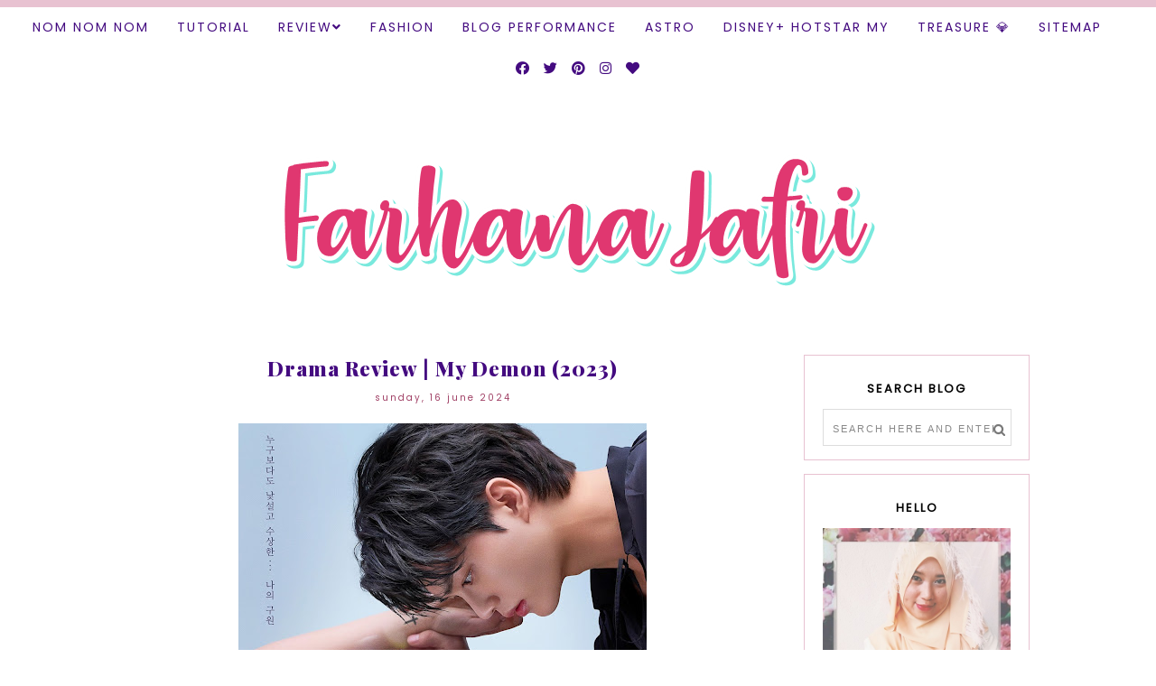

--- FILE ---
content_type: text/html; charset=UTF-8
request_url: https://www.farhanajafri.com/b/stats?style=BLACK_TRANSPARENT&timeRange=ALL_TIME&token=APq4FmCqwkr3Mb0tzjBSDvlEdsSBLtOjoJnaR2MfUbTWri7_Jht4RxUAKK4H1teg156ajErASG2Bt5olBoW7PIEuOYUdARivMw
body_size: 49
content:
{"total":8219458,"sparklineOptions":{"backgroundColor":{"fillOpacity":0.1,"fill":"#000000"},"series":[{"areaOpacity":0.3,"color":"#202020"}]},"sparklineData":[[0,63],[1,49],[2,47],[3,52],[4,70],[5,44],[6,91],[7,100],[8,68],[9,66],[10,89],[11,92],[12,53],[13,52],[14,67],[15,59],[16,68],[17,61],[18,47],[19,56],[20,70],[21,77],[22,52],[23,70],[24,47],[25,43],[26,48],[27,59],[28,66],[29,23]],"nextTickMs":37500}

--- FILE ---
content_type: text/html; charset=utf-8
request_url: https://www.google.com/recaptcha/api2/aframe
body_size: 269
content:
<!DOCTYPE HTML><html><head><meta http-equiv="content-type" content="text/html; charset=UTF-8"></head><body><script nonce="CzVw6H4ASgLYi14KvPIRHQ">/** Anti-fraud and anti-abuse applications only. See google.com/recaptcha */ try{var clients={'sodar':'https://pagead2.googlesyndication.com/pagead/sodar?'};window.addEventListener("message",function(a){try{if(a.source===window.parent){var b=JSON.parse(a.data);var c=clients[b['id']];if(c){var d=document.createElement('img');d.src=c+b['params']+'&rc='+(localStorage.getItem("rc::a")?sessionStorage.getItem("rc::b"):"");window.document.body.appendChild(d);sessionStorage.setItem("rc::e",parseInt(sessionStorage.getItem("rc::e")||0)+1);localStorage.setItem("rc::h",'1768813211545');}}}catch(b){}});window.parent.postMessage("_grecaptcha_ready", "*");}catch(b){}</script></body></html>

--- FILE ---
content_type: text/javascript; charset=UTF-8
request_url: https://www.farhanajafri.com/feeds/posts/default/-/drama%20review?alt=json-in-script&callback=related_results_labels_thumbs&max-results=5
body_size: 23836
content:
// API callback
related_results_labels_thumbs({"version":"1.0","encoding":"UTF-8","feed":{"xmlns":"http://www.w3.org/2005/Atom","xmlns$openSearch":"http://a9.com/-/spec/opensearchrss/1.0/","xmlns$blogger":"http://schemas.google.com/blogger/2008","xmlns$georss":"http://www.georss.org/georss","xmlns$gd":"http://schemas.google.com/g/2005","xmlns$thr":"http://purl.org/syndication/thread/1.0","id":{"$t":"tag:blogger.com,1999:blog-1901873212705826461"},"updated":{"$t":"2026-01-19T12:04:32.086+08:00"},"category":[{"term":"review"},{"term":"movie review"},{"term":"movie"},{"term":"Astro"},{"term":"Nom Nom Nom"},{"term":"Bollywood"},{"term":"movie Bollywood"},{"term":"pot pet"},{"term":"Malay"},{"term":"Korea"},{"term":"drama review"},{"term":"TV Show"},{"term":"Media Prima"},{"term":"movie Indonesia"},{"term":"Treasure"},{"term":"Hollywood"},{"term":"Drama"},{"term":"Lirik Lagu"},{"term":"drama Korea"},{"term":"Jejak Pana"},{"term":"movie Malaysia"},{"term":"Advertorial"},{"term":"Product"},{"term":"Info"},{"term":"Blog Performance"},{"term":"movie Hollywood"},{"term":"Primeworks Studios"},{"term":"contest"},{"term":"office"},{"term":"movie Korea"},{"term":"Music"},{"term":"TV3"},{"term":"Event"},{"term":"Tonton"},{"term":"Fashion"},{"term":"iKON"},{"term":"drama Malaysia"},{"term":"Indonesia"},{"term":"Jubilee Moment"},{"term":"#Challenge"},{"term":"Gosip"},{"term":"book"},{"term":"KLCC"},{"term":"#TheBookOfMe #Challenge"},{"term":"Disney Hotstar"},{"term":"Kesihatan"},{"term":"Resipi"},{"term":"Shopee"},{"term":"Thailand"},{"term":"drama Bollywood"},{"term":"Tutorial"},{"term":"Nature"},{"term":"TV Show Review"},{"term":"Telemovie Melayu"},{"term":"Telemovie Review"},{"term":"WebTVAsia"},{"term":"Alamanda Shopping Centre"},{"term":"India"},{"term":"TV Show Korea"},{"term":"Alternate Records \u0026 Talents"},{"term":"movie China"},{"term":"Skincare Product"},{"term":"#WordlessWednesday"},{"term":"book review"},{"term":"Mesra Mall"},{"term":"ERA"},{"term":"Hadiah"},{"term":"movie India"},{"term":"drama hollywood"},{"term":"ZAYAN"},{"term":"movie Thailand"},{"term":"Japan"},{"term":"drama China"},{"term":"drama Thailand"},{"term":"#TheSaga"},{"term":"GEGAR"},{"term":"SINAR"},{"term":"drama Jepun"},{"term":"movie Jepun"},{"term":"Cadbury Dairy Milk"},{"term":"SYOK"},{"term":"movie Singapura"},{"term":"KRU Music"},{"term":"Quote"},{"term":"Tips"},{"term":"Amazon Prime Video"},{"term":"CoSec"},{"term":"DIY"},{"term":"Drama Indonesia"},{"term":"Fitness"},{"term":"French"},{"term":"Interview"},{"term":"KRU Studios"},{"term":"Short Film"},{"term":"TV Show Bollywood"},{"term":"Telemovie"},{"term":"Traveloka"},{"term":"Turki"},{"term":"Viu"},{"term":"drama Singapura"},{"term":"8TV"},{"term":"ACE Talents"},{"term":"Anime"},{"term":"AskFM"},{"term":"Documentary Review"},{"term":"Infinitus Productions"},{"term":"Inky"},{"term":"KIG LIVE"},{"term":"Kediaman"},{"term":"Nuffnang"},{"term":"Pesuruhjaya Sumpah"},{"term":"Reality Show"},{"term":"Sejarah"},{"term":"TV9"},{"term":"Twitter"},{"term":"UiTM Segamat"},{"term":"Vietnam"},{"term":"WONDA"},{"term":"drama British"},{"term":"movie Filipina"},{"term":"movie French"},{"term":"movie Italy"},{"term":"movie Sweeden"},{"term":"movie Taiwan"},{"term":"movie Turki"},{"term":"sooka"}],"title":{"type":"text","$t":"Farhana Jafri"},"subtitle":{"type":"html","$t":""},"link":[{"rel":"http://schemas.google.com/g/2005#feed","type":"application/atom+xml","href":"https:\/\/www.farhanajafri.com\/feeds\/posts\/default"},{"rel":"self","type":"application/atom+xml","href":"https:\/\/www.blogger.com\/feeds\/1901873212705826461\/posts\/default\/-\/drama+review?alt=json-in-script\u0026max-results=5"},{"rel":"alternate","type":"text/html","href":"https:\/\/www.farhanajafri.com\/search\/label\/drama%20review"},{"rel":"hub","href":"http://pubsubhubbub.appspot.com/"},{"rel":"next","type":"application/atom+xml","href":"https:\/\/www.blogger.com\/feeds\/1901873212705826461\/posts\/default\/-\/drama+review\/-\/drama+review?alt=json-in-script\u0026start-index=6\u0026max-results=5"}],"author":[{"name":{"$t":"Farhana Jafri"},"uri":{"$t":"http:\/\/www.blogger.com\/profile\/11659391177951669745"},"email":{"$t":"noreply@blogger.com"},"gd$image":{"rel":"http://schemas.google.com/g/2005#thumbnail","width":"32","height":"32","src":"\/\/blogger.googleusercontent.com\/img\/b\/R29vZ2xl\/AVvXsEh9IDpXkHMgwrebM6lzh63jwjTGwzo883yNO0BZJLdGNVleNMw4P9Vg2A1ab-GDiji0ZIH_0xq2g-TKmAF0YrfA7CvexWhU0S4cU8jfIQQbeVWOd1UwFtjuWTIdjPIJpg\/s220\/2017-11-03+07.25.11+1.jpg"}}],"generator":{"version":"7.00","uri":"http://www.blogger.com","$t":"Blogger"},"openSearch$totalResults":{"$t":"206"},"openSearch$startIndex":{"$t":"1"},"openSearch$itemsPerPage":{"$t":"5"},"entry":[{"id":{"$t":"tag:blogger.com,1999:blog-1901873212705826461.post-8372802129170143138"},"published":{"$t":"2026-01-18T22:02:00.000+08:00"},"updated":{"$t":"2026-01-18T22:02:04.168+08:00"},"category":[{"scheme":"http://www.blogger.com/atom/ns#","term":"drama Korea"},{"scheme":"http://www.blogger.com/atom/ns#","term":"drama review"}],"title":{"type":"text","$t":"Drama Review | Dear X (2025) "},"content":{"type":"html","$t":"\u003Cdiv style=\"text-align: center;\"\u003E\u003Cdiv class=\"separator\" style=\"clear: both; text-align: center;\"\u003E\u003Ca href=\"https:\/\/blogger.googleusercontent.com\/img\/b\/R29vZ2xl\/AVvXsEjeSFGAD36YswW9Ouh9Nb2YaucbTzJjFXCHx9_y8QgZb_Dk7KqNnhvgFI0LN3rSEIU-6WxNe9z8AqI88FPXN-39ha15qgc5y5Xr5WES34CqzLECu1gnkmebo3Cb5gld1lYWF15wfLv0xXLC1QpML3DEzrU-1B_cy-91aH_hBv8J5zswSaYP6Phw4JO9jbDg\/s2048\/Dear%20X%202025%20poster.jpg\" imageanchor=\"1\" style=\"margin-left: 1em; margin-right: 1em;\"\u003E\u003Cimg border=\"0\" data-original-height=\"2048\" data-original-width=\"1433\" height=\"640\" src=\"https:\/\/blogger.googleusercontent.com\/img\/b\/R29vZ2xl\/AVvXsEjeSFGAD36YswW9Ouh9Nb2YaucbTzJjFXCHx9_y8QgZb_Dk7KqNnhvgFI0LN3rSEIU-6WxNe9z8AqI88FPXN-39ha15qgc5y5Xr5WES34CqzLECu1gnkmebo3Cb5gld1lYWF15wfLv0xXLC1QpML3DEzrU-1B_cy-91aH_hBv8J5zswSaYP6Phw4JO9jbDg\/w448-h640\/Dear%20X%202025%20poster.jpg\" width=\"448\" \/\u003E\u003C\/a\u003E\u003C\/div\u003E\u003Cdiv style=\"text-align: justify;\"\u003E\u003Cbr \/\u003E\u003C\/div\u003E\u003Cdiv\u003EPengarah: Lee Eung-bok, Park So-hyun\u0026nbsp;\u003C\/div\u003E\u003Cdiv\u003EPenulis Skrip: Choi Ja-won\u003C\/div\u003E\u003Cdiv\u003EPelakon: Kim You-jung, Kim Young-dae, Kim Do-hoon, Lee Yul-eum, Ki So-yu\u003C\/div\u003E\u003Cdiv\u003ESyarikat Produksi: Monster Union, Siwoo Company, Studio Dragon\u003C\/div\u003E\u003Cdiv\u003EPenyiaran: TVING, HBO Max\u003C\/div\u003E\u003Cdiv\u003EGenre: Thriller \/ Melodrama\u0026nbsp;\u003C\/div\u003E\u003Cdiv\u003EJumlah Episod: 12 Episod (70 minit setiap episod)\u003C\/div\u003E\u003Cdiv\u003ETarikh Tayangan: 18 September 2025 (Busan International Film Festival), 6 November– 4 Disember 2025\u003C\/div\u003E\u003Cdiv\u003ETrailer:\u003C\/div\u003E\u003C\/div\u003E\u003Cdiv style=\"text-align: center;\"\u003E\u003Cbr \/\u003E\u003C\/div\u003E\u003Cdiv style=\"text-align: center;\"\u003E\u003Ciframe frameborder=\"0\" height=\"270\" src=\"https:\/\/youtube.com\/embed\/62WcqUVFxS8?si=4HNQMEcrivNBAq-s\" width=\"480\"\u003E\u003C\/iframe\u003E\u003Cspan style=\"text-align: justify;\"\u003E\u0026nbsp;\u003C\/span\u003E\u003C\/div\u003E\u003Cdiv style=\"text-align: justify;\"\u003E\u003Cdiv\u003E\u003Cbr \/\u003E\u003C\/div\u003E\u003Cdiv\u003ESejak dari kecil, Baek Ah-jin (Ki So-yu) membesar dalam persekitaran yang negatif. Ibunya dibunuh sebelum bapanya, Baek Seon-gyu berkahwin dengan perempuan kaya. Ketika tinggal di rumah baru, Ah-jin bertemu dengan abang tirinya, Jun-seo (Park Hoo) yang naif dan pendiam. Ah-jin dapat tahu Jun-seo merupakan anak luar nikah tapi diamkan hal tersebut lalu guna maklumat tersebut untuk mengugut ibu tirinya, Hwang Ji-seon (Kim Yoo-mi).\u0026nbsp;\u003C\/div\u003E\u003Cdiv\u003E\u003Cbr \/\u003E\u003C\/div\u003E\u003Cdiv\u003EKetika sekolah menengah, Ah-jin fokus pada pelajaran kerana mempunyai cita-cita untuk menjadi peguam namun Shim sung-hee (Kim Yi-kyung) sakit hati bila kedudukannya tergugat dengan Ah-jin. Dia cuba untuk buli Ah-jin namun diselamatkan oleh Jun-seo dan Kim Jae-oh (Kim Do-hoon). Namun semakin Ah-jin ingin melangkah jauh dalam hidup, semakin banyak dendam yang datang menghalang hingga dia ambil jalan yang kejam dan menipulasi orang sekeliling menggunakan paras rupa yang cantik dan bermuka-muka.\u0026nbsp;\u0026nbsp;\u003C\/div\u003E\u003Cbr \/\u003E\u003Cdiv class=\"separator\" style=\"clear: both; text-align: center;\"\u003E\u003Ca href=\"https:\/\/blogger.googleusercontent.com\/img\/b\/R29vZ2xl\/AVvXsEjAn3sx6wD9RmYwxy9HhRY4jBfsQYVsyhVS5GYo0vxrCx4I2ZxiCgD_mLytTiL48QmUMytGHic0B1kxDcDelDDFctlHvrzxPpv6BmIeenVhvohk7xT6IYyj9nAQO4v3Yc5lQelbQomAIelhTEBNqoJ8gqynXlDe-ThsoEsvDt9R48G9dVMuAJKjNvnhoM_4\/s3078\/Dear%20X%202025%20a.PNG\" imageanchor=\"1\" style=\"margin-left: 1em; margin-right: 1em;\"\u003E\u003Cimg border=\"0\" data-original-height=\"1566\" data-original-width=\"3078\" height=\"326\" src=\"https:\/\/blogger.googleusercontent.com\/img\/b\/R29vZ2xl\/AVvXsEjAn3sx6wD9RmYwxy9HhRY4jBfsQYVsyhVS5GYo0vxrCx4I2ZxiCgD_mLytTiL48QmUMytGHic0B1kxDcDelDDFctlHvrzxPpv6BmIeenVhvohk7xT6IYyj9nAQO4v3Yc5lQelbQomAIelhTEBNqoJ8gqynXlDe-ThsoEsvDt9R48G9dVMuAJKjNvnhoM_4\/w640-h326\/Dear%20X%202025%20a.PNG\" width=\"640\" \/\u003E\u003C\/a\u003E\u003C\/div\u003E\u003Cdiv\u003E\u003Cbr \/\u003E\u003C\/div\u003E\u003Cdiv\u003ENaskhah yang diadaptasi dari webtoon berjudul Dear X, karya ilustrasi Vanziun dikembangkan oleh Studio Dragon untuk menjadi naskhah drama sebanyak 12 episod. Pengarah Lee Eung-bok dan Park So-hyun menggunakan penceritaan bersilih ganti latar masa silam dan masa sekarang untuk menceritakan kisah setiap watak yang terlibat.\u0026nbsp;\u003C\/div\u003E\u003Cdiv\u003E\u003Cbr \/\u003E\u003C\/div\u003E\u003Cdiv\u003ELakonan Kim You-jung sebagai Baek Ah-jin yang mempunyai antisocial personality disorder merupakan sociopath yang menggerunkan. Penceritaan tentang Ah-jin pada episod 1 hingga 7 terlihat menarik dan mendebarkan bila tingkahnya tidak boleh dijangka tapi selepas putus cinta dengan In-gang (Hwang In-youp), langkah Ah-jin mula pincang. Actually, before that pun, bila dia biarkan diari dalam almari ruang tamu.\u0026nbsp;\u003C\/div\u003E\u003Cdiv\u003E\u003Cbr \/\u003E\u003C\/div\u003E\u003Cdiv style=\"text-align: center;\"\u003E\u003Ca href=\"https:\/\/blogger.googleusercontent.com\/img\/b\/R29vZ2xl\/AVvXsEjI-UrhujgdxF27je-EA58CfhVICtXYHKeeMDw696Iltw21AlyKi_T7-rdPMu_niQD-dL-IIq5xQCAx2IUuJCMTPtk5eyVHgRlCyY3G1Yp3gvJRQHAjdtI7b5YvLXospJ87TLGt-TeA6q8JOPC-n-fXew4voTbXJU7Dd1C8UM5XF73Fn_Wrb6U0P8ach5j_\/s3098\/Dear%20X%202025%20b.PNG\" imageanchor=\"1\" style=\"margin-left: 1em; margin-right: 1em;\"\u003E\u003Cimg border=\"0\" data-original-height=\"1700\" data-original-width=\"3098\" height=\"352\" src=\"https:\/\/blogger.googleusercontent.com\/img\/b\/R29vZ2xl\/AVvXsEjI-UrhujgdxF27je-EA58CfhVICtXYHKeeMDw696Iltw21AlyKi_T7-rdPMu_niQD-dL-IIq5xQCAx2IUuJCMTPtk5eyVHgRlCyY3G1Yp3gvJRQHAjdtI7b5YvLXospJ87TLGt-TeA6q8JOPC-n-fXew4voTbXJU7Dd1C8UM5XF73Fn_Wrb6U0P8ach5j_\/w640-h352\/Dear%20X%202025%20b.PNG\" width=\"640\" \/\u003E\u003C\/a\u003E\u003C\/div\u003E\u003Cdiv\u003E\u003Cbr \/\u003E\u003C\/div\u003E\u003Cdiv\u003EMakin terserlah kebodohan dia bila bertemu dengan Moon Do-hyeok (Hong Jong-hyun) yang psiko. Langkah Do-hyuk mudah sangat dibaca tapi watak Ah-jin yang kononnya calculative tak mampu nak jangka gerak-geri pihak lawan. Puas hati lah juga tengok Ah-jin kena dera dengan Do-hyuk tapi jadi tak best juga bila watak Ah-jin kena tone down sampai macam tu sekali. Tak faham kenapa dia biarkan Sung-hee melepak dekat rumah padahal boleh sangat hire security.\u0026nbsp;\u003C\/div\u003E\u003Cdiv\u003E\u003Cbr \/\u003E\u003C\/div\u003E\u003Cdiv\u003EVibe dekat episod-episod yang melibatkan Do-hyuk tak sama dengan vibe episod-episod awal naskhah thriller ni. Mungkin penulis dah ubah banyak benda dekat hujung untuk elak persamaan dengan webtoon? Tapi tak hairan pun dengan projek under Studio Dragon sebab kebanyakannya akan menjunam jadi flat bila drama nak ke hujung cerita. Entah kenapa, signature style kot.\u0026nbsp;\u003C\/div\u003E\u003Cdiv\u003E\u003Cbr \/\u003E\u003C\/div\u003E\u003Cdiv class=\"separator\" style=\"clear: both; text-align: center;\"\u003E\u003Ca href=\"https:\/\/blogger.googleusercontent.com\/img\/b\/R29vZ2xl\/AVvXsEij3MBnPQ92M8sjrbKbz80xMDJzDY0y93r4vaynlbTnE_2IS2iAhet1J_Q-OlzU0OPFmMfTeMMjQfhI-f-RodkYjihi8i2HHxRmrQ0ywslsCElyuOwNxN5VxytqU3HLiFkHqX5Nz-iTKBnYmWqFfMIZJjxURSrRFPPuLWyxQJKhQngU2ZYDZ1K3S_aGgvQ0\/s3126\/Dear%20X%202025%20c.PNG\" imageanchor=\"1\" style=\"margin-left: 1em; margin-right: 1em;\"\u003E\u003Cimg border=\"0\" data-original-height=\"1702\" data-original-width=\"3126\" height=\"348\" src=\"https:\/\/blogger.googleusercontent.com\/img\/b\/R29vZ2xl\/AVvXsEij3MBnPQ92M8sjrbKbz80xMDJzDY0y93r4vaynlbTnE_2IS2iAhet1J_Q-OlzU0OPFmMfTeMMjQfhI-f-RodkYjihi8i2HHxRmrQ0ywslsCElyuOwNxN5VxytqU3HLiFkHqX5Nz-iTKBnYmWqFfMIZJjxURSrRFPPuLWyxQJKhQngU2ZYDZ1K3S_aGgvQ0\/w640-h348\/Dear%20X%202025%20c.PNG\" width=\"640\" \/\u003E\u003C\/a\u003E\u003C\/div\u003E\u003Cdiv\u003E\u003Cbr \/\u003E\u003C\/div\u003E\u003Cdiv\u003ESama juga dengan watak Jun-seo yang tergilakan ah-jin sampai hilang kewarasan. Dekat episod-episod awal Dear X, boleh faham yang dia jatuh cinta sebab terhutang budi dan rasa bersalah tak selamatkan Ah-jin bila didera oleh ibu dia. Tapi lepas bercinta dengan Le-na (Lee Yul-eum) pun dia tak mampu nak buang Ah-jin sedangkan dia tahu personaliti kejam Ah-jin. Nak kata dia sayang sangat dengan Ah-jin pun tak juga sebab dia tak mampu bertindak seperti Kim Jae-oh pun.\u003C\/div\u003E\u003Cdiv\u003E\u003Cbr \/\u003E\u003C\/div\u003E\u003Cdiv\u003EJujurnya I tengok drama Dear X sebab nak tengok Hwang In-youp tapi tak sangka pula dia adalah penampilan istimewa dan bukannya pelakon sampingan. Tertipu dengan promo materials yang sweet teruk sampai ada yang assume In-youp dengan You-jung bercinta in real life. Their chemistry was something else.\u0026nbsp;\u003C\/div\u003E\u003Cdiv\u003E\u003Cbr \/\u003E\u003C\/div\u003E\u003Cdiv style=\"text-align: center;\"\u003E\u003Ca href=\"https:\/\/blogger.googleusercontent.com\/img\/b\/R29vZ2xl\/AVvXsEikgrBYyO9z8VUsgZvXZtvFldUHgrs3oAE2dj3Ve2nGxz8DkIkKMJawypOcS7sWPs_9az-g1NBK0RP3FFQn1n3SM1UnrWwRal1OaQMdEiJq25dfSPPdgfS3umb36qQMepei8k7HScA6ONp3SJVoyNkzESupbJIG-tSFGhIrxxRNk2lVCHPACt5rNYLBmAcc\/s3116\/Dear%20X%202025%20i.PNG\" imageanchor=\"1\" style=\"margin-left: 1em; margin-right: 1em;\"\u003E\u003Cimg border=\"0\" data-original-height=\"1397\" data-original-width=\"3116\" height=\"286\" src=\"https:\/\/blogger.googleusercontent.com\/img\/b\/R29vZ2xl\/AVvXsEikgrBYyO9z8VUsgZvXZtvFldUHgrs3oAE2dj3Ve2nGxz8DkIkKMJawypOcS7sWPs_9az-g1NBK0RP3FFQn1n3SM1UnrWwRal1OaQMdEiJq25dfSPPdgfS3umb36qQMepei8k7HScA6ONp3SJVoyNkzESupbJIG-tSFGhIrxxRNk2lVCHPACt5rNYLBmAcc\/w640-h286\/Dear%20X%202025%20i.PNG\" width=\"640\" \/\u003E\u003C\/a\u003E\u003C\/div\u003E\u003Cdiv\u003E\u003Cbr \/\u003E\u003C\/div\u003E\u003Cdiv\u003ESelain watak In-gang, watak Choi Jeong-ho (Kim Ji-hoon) dengan Seo Mi-ri (Kim Ji-young) pun tak dapat ruang yang selayaknya. Cuma masuk untuk menjadi mangsa Ah-jin semata sebelum Ah-jin jadi makanan Do-hyuk.\u0026nbsp;\u003C\/div\u003E\u003Cdiv\u003E\u003Cbr \/\u003E\u003C\/div\u003E\u003Cdiv\u003EI expect semua mangsa Ah-jin akan balas dendam tapi penulis tak buka jalan pun untuk watak-watak ni pergi jauh. Semakin cerita menuju ke hujung semakin lenguh dan lemas tengok obsesi Jun-seo dengan Jae-oh terhadap Ah-jin. Menurut kata sangat sampai rasa macam kena bagi makan nasi kangkang padahal makan ramen je tiap hari.\u0026nbsp;\u003C\/div\u003E\u003Cdiv\u003E\u003Cbr \/\u003E\u003C\/div\u003E\u003Cdiv style=\"text-align: center;\"\u003E\u003Ca href=\"https:\/\/blogger.googleusercontent.com\/img\/b\/R29vZ2xl\/AVvXsEhvTe-ToTXg6vYTspvOwTielGReEBj-7r5C4fuWwk3zNbfKIJ8THqAbC4LB2kI5ymT0SIZbYdGN0TVsKhRc_HXMs4te3z2pg9Ur11cTFPYVONi4WCPId7nZLGJPdYKr3qeeHaHhVRSvqwuKoMlAvKPicSVdivmnNtsD8T5dtxxCgrOB-xapTWATLnPYj8IG\/s3105\/Dear%20X%202025%20g.PNG\" imageanchor=\"1\" style=\"margin-left: 1em; margin-right: 1em;\"\u003E\u003Cimg border=\"0\" data-original-height=\"1400\" data-original-width=\"3105\" height=\"288\" src=\"https:\/\/blogger.googleusercontent.com\/img\/b\/R29vZ2xl\/AVvXsEhvTe-ToTXg6vYTspvOwTielGReEBj-7r5C4fuWwk3zNbfKIJ8THqAbC4LB2kI5ymT0SIZbYdGN0TVsKhRc_HXMs4te3z2pg9Ur11cTFPYVONi4WCPId7nZLGJPdYKr3qeeHaHhVRSvqwuKoMlAvKPicSVdivmnNtsD8T5dtxxCgrOB-xapTWATLnPYj8IG\/w640-h288\/Dear%20X%202025%20g.PNG\" width=\"640\" \/\u003E\u003C\/a\u003E\u003C\/div\u003E\u003Cdiv\u003E\u003Cbr \/\u003E\u003C\/div\u003E\u003Cdiv\u003EPace penceritaan Dear X tak konsisten bila penghujung cerita semakin perlahan untuk wujudkan melodrama dan Ah-jin balik-balik ulang dialog yang sama, ingatkan Jun-seo dan Jae-oh tentang penderitaan dia sejak kecil. Harapnya Studio Dragon tak teruskan musim kedua tapi kalau ada pun, I dah tak nak tengok sebab Hwang In-youp pun tak ada. Tertarik dengan\u0026nbsp;Hong Jong-hyun tapi nak tengok dia dekat drama lain je lah.\u0026nbsp;\u003C\/div\u003E\u003Cdiv\u003E\u003Cbr \/\u003E\u003C\/div\u003E\u003Cdiv class=\"separator\" style=\"clear: both; text-align: center;\"\u003E\u003Ca href=\"https:\/\/blogger.googleusercontent.com\/img\/b\/R29vZ2xl\/AVvXsEiFfTndCU7Qcigk9zPfnYKRIjEF755h-asn2dQ8LQaA0EDOwgf5isra-iKYHpu_dBgh6xJlA0aHxrPjRREVapzU1sj7zr6yD8fo83Dgt5-QC4YvaoIDOLPstnKsh9ABt9L_4l5i0_N4zPIcoZPFd8SmiPSHMNrxBpCIE_OcwVrcgaows9jUmuBaICz4-bnc\/s3104\/Dear%20X%202025%20j.PNG\" imageanchor=\"1\" style=\"margin-left: 1em; margin-right: 1em;\"\u003E\u003Cimg border=\"0\" data-original-height=\"1408\" data-original-width=\"3104\" height=\"290\" src=\"https:\/\/blogger.googleusercontent.com\/img\/b\/R29vZ2xl\/AVvXsEiFfTndCU7Qcigk9zPfnYKRIjEF755h-asn2dQ8LQaA0EDOwgf5isra-iKYHpu_dBgh6xJlA0aHxrPjRREVapzU1sj7zr6yD8fo83Dgt5-QC4YvaoIDOLPstnKsh9ABt9L_4l5i0_N4zPIcoZPFd8SmiPSHMNrxBpCIE_OcwVrcgaows9jUmuBaICz4-bnc\/w640-h290\/Dear%20X%202025%20j.PNG\" width=\"640\" \/\u003E\u003C\/a\u003E\u003C\/div\u003E\u003Cdiv\u003E\u003Cbr \/\u003E\u003C\/div\u003E\u003Cdiv\u003ESebagai sebuah naskhah, Dear X tak lah teruk sangat tapi sebagai sebuah naskhah thriller, it is that bad.\u0026nbsp;\u003C\/div\u003E\u003Cdiv\u003E\u003Cbr \/\u003E\u003C\/div\u003E\u003Cdiv\u003E1. Team Production +0.5, 2. Visual +1, 3. Audio +0.8, 4. Storyline +0.4, 5. Casting +1, 6. Genre +0.3, 7. Themes +0.4, 8. Editing +0.5, 9. Social Message +0.4, 10. Personal Thought +0.3 = 5.6\/10\u003C\/div\u003E\u003C\/div\u003E"},"link":[{"rel":"replies","type":"application/atom+xml","href":"https:\/\/www.farhanajafri.com\/feeds\/8372802129170143138\/comments\/default","title":"Post Comments"},{"rel":"replies","type":"text/html","href":"https:\/\/www.farhanajafri.com\/2026\/01\/drama-review-dear-x-2025.html#comment-form","title":"0 Comments"},{"rel":"edit","type":"application/atom+xml","href":"https:\/\/www.blogger.com\/feeds\/1901873212705826461\/posts\/default\/8372802129170143138"},{"rel":"self","type":"application/atom+xml","href":"https:\/\/www.blogger.com\/feeds\/1901873212705826461\/posts\/default\/8372802129170143138"},{"rel":"alternate","type":"text/html","href":"https:\/\/www.farhanajafri.com\/2026\/01\/drama-review-dear-x-2025.html","title":"Drama Review | Dear X (2025) "}],"author":[{"name":{"$t":"Farhana Jafri"},"uri":{"$t":"http:\/\/www.blogger.com\/profile\/11659391177951669745"},"email":{"$t":"noreply@blogger.com"},"gd$image":{"rel":"http://schemas.google.com/g/2005#thumbnail","width":"32","height":"32","src":"\/\/blogger.googleusercontent.com\/img\/b\/R29vZ2xl\/AVvXsEh9IDpXkHMgwrebM6lzh63jwjTGwzo883yNO0BZJLdGNVleNMw4P9Vg2A1ab-GDiji0ZIH_0xq2g-TKmAF0YrfA7CvexWhU0S4cU8jfIQQbeVWOd1UwFtjuWTIdjPIJpg\/s220\/2017-11-03+07.25.11+1.jpg"}}],"media$thumbnail":{"xmlns$media":"http://search.yahoo.com/mrss/","url":"https:\/\/blogger.googleusercontent.com\/img\/b\/R29vZ2xl\/AVvXsEjeSFGAD36YswW9Ouh9Nb2YaucbTzJjFXCHx9_y8QgZb_Dk7KqNnhvgFI0LN3rSEIU-6WxNe9z8AqI88FPXN-39ha15qgc5y5Xr5WES34CqzLECu1gnkmebo3Cb5gld1lYWF15wfLv0xXLC1QpML3DEzrU-1B_cy-91aH_hBv8J5zswSaYP6Phw4JO9jbDg\/s72-w448-h640-c\/Dear%20X%202025%20poster.jpg","height":"72","width":"72"},"thr$total":{"$t":"0"}},{"id":{"$t":"tag:blogger.com,1999:blog-1901873212705826461.post-7230981936554640499"},"published":{"$t":"2026-01-18T14:15:00.005+08:00"},"updated":{"$t":"2026-01-18T20:36:30.942+08:00"},"category":[{"scheme":"http://www.blogger.com/atom/ns#","term":"drama Malaysia"},{"scheme":"http://www.blogger.com/atom/ns#","term":"drama review"}],"title":{"type":"text","$t":"Drama Review | Mawar Dahlia (2025)"},"content":{"type":"html","$t":"\u003Cdiv style=\"text-align: center;\"\u003E\u003Cdiv class=\"separator\" style=\"clear: both; text-align: center;\"\u003E\u003Ca href=\"https:\/\/blogger.googleusercontent.com\/img\/b\/R29vZ2xl\/AVvXsEiG0P5mj6Bwxw5cpHFmD7F9WotPTPYGgQSNSL9drrCjTTN7HR3eBilSnr9v4mlQvdPua4WYVlwre6WMCZ9gURAEPolU0x8icQXbnHq_-emcZOxWi1NaDquocTbk1dk348r7uHeTgKEKfH4zfg3G-rkh_fxbY08Pp1-I-kOSu9v3EWthEDcaVmQkzGoIC80a\/s1083\/Mawar%20Dahlia%202025%20poster.jpg\" style=\"margin-left: 1em; margin-right: 1em;\"\u003E\u003Cimg border=\"0\" data-original-height=\"1083\" data-original-width=\"780\" height=\"640\" src=\"https:\/\/blogger.googleusercontent.com\/img\/b\/R29vZ2xl\/AVvXsEiG0P5mj6Bwxw5cpHFmD7F9WotPTPYGgQSNSL9drrCjTTN7HR3eBilSnr9v4mlQvdPua4WYVlwre6WMCZ9gURAEPolU0x8icQXbnHq_-emcZOxWi1NaDquocTbk1dk348r7uHeTgKEKfH4zfg3G-rkh_fxbY08Pp1-I-kOSu9v3EWthEDcaVmQkzGoIC80a\/w460-h640\/Mawar%20Dahlia%202025%20poster.jpg\" width=\"460\" \/\u003E\u003C\/a\u003E\u003C\/div\u003E\u003Cdiv style=\"text-align: justify;\"\u003E\u003Cbr \/\u003E\u003C\/div\u003E\u003Cdiv\u003EPengarah: Shamsul Akmal Asmoni\u003C\/div\u003E\u003Cdiv\u003EPenulis Skrip: Sophilea\u003C\/div\u003E\u003Cdiv\u003EPelakon: Wanna Ali, Zac Zaky, Haidar Hasanudin, Azri Iskandar, Marissa Yasmin, Esma Daniel, Jesse Lim, Norlie Tamam, Laura Olivia, Faa Zaini, Fian Ali, Mohamad Saifullah, Azim Yusof\u003C\/div\u003E\u003Cdiv\u003ESyarikat Produksi: Pencil Pictures \u0026amp; Records\u0026nbsp;\u003C\/div\u003E\u003Cdiv\u003EPenyiaran: iQiyi\u003C\/div\u003E\u003Cdiv\u003EGenre: Drama\u0026nbsp;\u003C\/div\u003E\u003Cdiv\u003EJumlah Episod: 12 Episod (45 minit setiap episod)\u003C\/div\u003E\u003Cdiv\u003ETarikh Tayangan: 30 Mei 2025\u003C\/div\u003E\u003Cdiv\u003ETrailer:\u0026nbsp;\u003C\/div\u003E\u003Cdiv\u003E\u003Cbr \/\u003E\u003C\/div\u003E\u003C\/div\u003E\u003Cdiv style=\"text-align: center;\"\u003E\u003Ciframe frameborder=\"0\" height=\"270\" src=\"https:\/\/youtube.com\/embed\/6ROyH4tplic?si=wmoS05Cbrfd9cYil\" width=\"480\"\u003E\u003C\/iframe\u003E\u003C\/div\u003E\u003Cdiv style=\"text-align: justify;\"\u003E\u003Cdiv\u003E\u003Cbr \/\u003E\u003C\/div\u003E\u003Cdiv\u003EMawar (Wanna Ali) merupakan seorang pereka fesyen dan memiliki sebuah butik bersama rakan kongsi perniagaannya, Nel. Walaupun perniagaannya berkembang maju hingga ke persada antarabangsa namun Mawar sentiasa diabaikan oleh suaminya, Daniel Haykal (Zac Zaky). Mawar sering makan hati apabila Daniel mungkir janji atau biarkan dia bersama anaknya, Adel (Laura Olivia) ketika bercuti.\u0026nbsp;\u003C\/div\u003E\u003Cdiv\u003E\u003Cbr \/\u003E\u003C\/div\u003E\u003Cdiv\u003ESatu hari Mawar terserempak dengan Rio Hadith (Haidar Hasanudin), teman baiknya sejak kecil tapi mereka lost contact setelah Mawar terima lamaran Daniel. Bila Rio tahu Mawar diabaikan oleh Daniel, dia cuba pujuk Mawar untuk luangkan masa bersama hingga cinta mereka berputik. Rio ajak Mawar untuk temankan dia ambil gambar alam dan berkhemah selama seminggu.\u0026nbsp;\u003C\/div\u003E\u003Cdiv\u003E\u003Cbr \/\u003E\u003C\/div\u003E\u003Cdiv class=\"separator\" style=\"clear: both; text-align: center;\"\u003E\u003Cdiv class=\"separator\" style=\"clear: both; text-align: center;\"\u003E\u003Ca href=\"https:\/\/blogger.googleusercontent.com\/img\/b\/R29vZ2xl\/AVvXsEjO4jEKXKRspPfURsBYilS9sqn0Z7ROJvgwbgUzp4_BhGcEdqzKksM4jz6NoupkXISzEOMyvdM40PbNOF_iQI0-5XEUWtkbYBNjVAh3tFIM8CtuBuPUFWd2UkI2mMI16hjIzMKtUXhTjqIgcdE-LvGYWYh7feJNDmBn_1CtOUtranjJ6AN9cfMIuYKXuiNO\/s2522\/Mawar%20Dahlia%202025%20i.PNG\" style=\"margin-left: 1em; margin-right: 1em;\"\u003E\u003Cimg border=\"0\" data-original-height=\"1300\" data-original-width=\"2522\" height=\"330\" src=\"https:\/\/blogger.googleusercontent.com\/img\/b\/R29vZ2xl\/AVvXsEjO4jEKXKRspPfURsBYilS9sqn0Z7ROJvgwbgUzp4_BhGcEdqzKksM4jz6NoupkXISzEOMyvdM40PbNOF_iQI0-5XEUWtkbYBNjVAh3tFIM8CtuBuPUFWd2UkI2mMI16hjIzMKtUXhTjqIgcdE-LvGYWYh7feJNDmBn_1CtOUtranjJ6AN9cfMIuYKXuiNO\/w640-h330\/Mawar%20Dahlia%202025%20i.PNG\" width=\"640\" \/\u003E\u003C\/a\u003E\u003C\/div\u003E\u003Cbr \/\u003E\u003C\/div\u003E\u003Cdiv\u003EPerkara yang sangat mustahil untuk Mawar lakukan kerana dia tak pernah tak pulang ke rumah. Kalau dia ikut Rio, kisah curang dia akan kantoi dengan Daniel tapi kalau dia tak ikut Rio, hati dia pula merana.\u0026nbsp;\u003C\/div\u003E\u003Cdiv\u003E\u003Cbr \/\u003E\u003C\/div\u003E\u003Cdiv\u003ESepertimana takdir pertemukan Mawar dengan Rio, takdir juga bawa Mawar berjumpa dengan adik kembarnya, Dahlia (Wanna Ali). Mawar pujuk Dahlia untuk gantikan dia selama seminggu sahaja di rumah sebagai isteri Daniel dan ibu kepada Adel. Hal butik tak perlu ambil tahu kerana Nel akan uruskan sebaiknya.\u0026nbsp;\u003C\/div\u003E\u003Cdiv\u003E\u003Cbr \/\u003E\u003C\/div\u003E\u003Cdiv style=\"text-align: center;\"\u003E\u003Ca href=\"https:\/\/blogger.googleusercontent.com\/img\/b\/R29vZ2xl\/AVvXsEg0kVfROAbZg56Oh8poxOfsKa_YoVBqKkGvxTj3HCqgNdXg5e7Eir3AV2CoVBOz-mRoDkUzhojvfQIR90N6d4G77YoL6yW6xaZr8W9t6cIyuimxMDqfcFyawLBQmJUxmukjVwuD8M2uZZ4Fzd3I_MlEAUwepRFzkr1wVz6sXks86xKAMdzXtE2wVsEOBAz6\/s2518\/Mawar%20Dahlia%202025%20a.PNG\" style=\"margin-left: 1em; margin-right: 1em;\"\u003E\u003Cimg border=\"0\" data-original-height=\"1307\" data-original-width=\"2518\" height=\"332\" src=\"https:\/\/blogger.googleusercontent.com\/img\/b\/R29vZ2xl\/AVvXsEg0kVfROAbZg56Oh8poxOfsKa_YoVBqKkGvxTj3HCqgNdXg5e7Eir3AV2CoVBOz-mRoDkUzhojvfQIR90N6d4G77YoL6yW6xaZr8W9t6cIyuimxMDqfcFyawLBQmJUxmukjVwuD8M2uZZ4Fzd3I_MlEAUwepRFzkr1wVz6sXks86xKAMdzXtE2wVsEOBAz6\/w640-h332\/Mawar%20Dahlia%202025%20a.PNG\" width=\"640\" \/\u003E\u003C\/a\u003E\u003C\/div\u003E\u003Cdiv\u003E\u003Cbr \/\u003E\u003C\/div\u003E\u003Cdiv\u003ETerdesak mencari dana untuk pembedahan ibu mereka, Maria (Marissa Yasmin), Dahlia bersetuju dengan idea gila Mawar.\u0026nbsp;\u003C\/div\u003E\u003Cdiv\u003E\u003Cbr \/\u003E\u003C\/div\u003E\u003Cdiv\u003ENaskhah drama berjudul Mawar Dahlia arahan Shamsul Akmal Asmoni ketengahkan idea yang menarik tentang kembar yang terpisah dan setuju untuk tukar tempat. Masa tengok teaser Mawar Dahlia dah tertarik sebab tak pernah lagi jumpa naskhah tempatan yang guna idea ni. Teruja nak tengok macam mana penulis dan pengarah nak olah ikut budaya kita.\u0026nbsp;\u003C\/div\u003E\u003Cdiv\u003E\u003Cbr \/\u003E\u003C\/div\u003E\u003Cdiv style=\"text-align: center;\"\u003E\u003Ca href=\"https:\/\/blogger.googleusercontent.com\/img\/b\/R29vZ2xl\/AVvXsEj7Nsud7W0h4ru5jZ3fywWmNcQhnGMolJI8fdF1fqARq6nv3-3EoqnlRMMlzGW2jfsUCrKEp629MVjSGzcO72qcBFYSer92vHpderwy4iLxdXHn4KzW89XpS9H82Nc65G0UzSmd0T1G54s5c5dAn-Se2sk4oNrc3ATGHBhcX5q4s0oK-X5CG97MsmSRwZMd\/s2514\/Mawar%20Dahlia%202025%20h.PNG\" style=\"margin-left: 1em; margin-right: 1em;\"\u003E\u003Cimg border=\"0\" data-original-height=\"1305\" data-original-width=\"2514\" height=\"332\" src=\"https:\/\/blogger.googleusercontent.com\/img\/b\/R29vZ2xl\/AVvXsEj7Nsud7W0h4ru5jZ3fywWmNcQhnGMolJI8fdF1fqARq6nv3-3EoqnlRMMlzGW2jfsUCrKEp629MVjSGzcO72qcBFYSer92vHpderwy4iLxdXHn4KzW89XpS9H82Nc65G0UzSmd0T1G54s5c5dAn-Se2sk4oNrc3ATGHBhcX5q4s0oK-X5CG97MsmSRwZMd\/w640-h332\/Mawar%20Dahlia%202025%20h.PNG\" width=\"640\" \/\u003E\u003C\/a\u003E\u003C\/div\u003E\u003Cdiv\u003E\u003Cbr \/\u003E\u003C\/div\u003E\u003Cdiv\u003EDrama Mawar Dahlia ada tiga konflik utama yang bergerak serentak di mana Mawar dengan konflik perkahwinan, Dahlia pula dengan konflik kewangan malah dikejar oleh samseng kerana bapa tirinya, Raz (Esma Daniel) hilangkan duit Stevan (Jesse Lim). Raz sebenarnya dikhianati oleh bapa kandung Mawar dan Dahlia, Iskandar (Azri Iskandar). Sementara Raz meringkuk dalam penjara, Iskandar hidup dengan tenang setelah jadi punca berantakannya hidup isteri dan anak-anak dia. Anak kandung Raz pun dalam bahaya kerana sentiasa diganggu oleh anak buah Stevan.\u0026nbsp;\u003C\/div\u003E\u003Cdiv\u003E\u003Cbr \/\u003E\u003C\/div\u003E\u003Cdiv style=\"text-align: center;\"\u003E\u003Ca href=\"https:\/\/blogger.googleusercontent.com\/img\/b\/R29vZ2xl\/AVvXsEh_pamgdqGO-WA1xIebY2j0YsbpowI9jWEVzxE-o-PgiJc5cdPZHtor97WuSZ5tw5hs_fBIztqk13ncN5yc8JMpLElynV9g-3BTcXeVSyj81uowfVtWoeTh5bdgHjlN3Ea9j0rVaIEWRkS0hxFxjPPG9V9e98X03NriBqdx2FyQ1FeYZdihX3IFtQ0UMxTq\/s2518\/Mawar%20Dahlia%202025%20b.PNG\" style=\"margin-left: 1em; margin-right: 1em;\"\u003E\u003Cimg border=\"0\" data-original-height=\"1301\" data-original-width=\"2518\" height=\"330\" src=\"https:\/\/blogger.googleusercontent.com\/img\/b\/R29vZ2xl\/AVvXsEh_pamgdqGO-WA1xIebY2j0YsbpowI9jWEVzxE-o-PgiJc5cdPZHtor97WuSZ5tw5hs_fBIztqk13ncN5yc8JMpLElynV9g-3BTcXeVSyj81uowfVtWoeTh5bdgHjlN3Ea9j0rVaIEWRkS0hxFxjPPG9V9e98X03NriBqdx2FyQ1FeYZdihX3IFtQ0UMxTq\/w640-h330\/Mawar%20Dahlia%202025%20b.PNG\" width=\"640\" \/\u003E\u003C\/a\u003E\u003C\/div\u003E\u003Cdiv\u003E\u003Cbr \/\u003E\u003C\/div\u003E\u003Cdiv\u003EPatutnya penulis buang konflik samseng yang berpuluh tahun mencari duit dia yang hilang. Tak faham kenapa samseng tu tak boleh move on padahal Dahlia, Raz, Maria atau anak Raz tak tahu menahu tentang duit dia. Takdir pertemukan Mawar dengan Rio, Mawar dengan Dahlia, Maria dengan Dahlia tapi tak pertemukan Stevan dengan Iskandar. Anak buah Stevan ni pun kejap mengejar, kejap tidak. Merepek betul.\u0026nbsp;\u003C\/div\u003E\u003Cdiv\u003E\u003Cbr \/\u003E\u003C\/div\u003E\u003Cdiv\u003EPlot Mawar bertemu dengan Rio dah menarik dah sebab chemistry Wanna dengan Haidar mewujudkan elemen romantik dalam naskhah Mawar Dahlia. Kesian tengok Mawar diabaikan oleh Daniel dan Daniel sikit pun tak kesian dengan isteri dia siap mengadu dengan kawan bila isteri merajuk.\u0026nbsp;\u003C\/div\u003E\u003Cdiv\u003E\u003Cbr \/\u003E\u003C\/div\u003E\u003Cdiv style=\"text-align: center;\"\u003E\u003Ca href=\"https:\/\/blogger.googleusercontent.com\/img\/b\/R29vZ2xl\/AVvXsEi586_N3R47OPwR3-l_C3w0Ovct0e8CZN6Ei2WaE48GuawbRD-1JfwZtgEElxui9MDAAUC5TdDXZuBGRzIlqRTJ7-ACDuJLtQK3dArcEv2wJ8Vs1Ywko3LwTB6qcdY37PKe-Dmm9GlWKhNoPFSTNGNFAUrbFWBJiyNC4JhhLgOiWxSgr4f1DWAUwWDzLIaa\/s2521\/Mawar%20Dahlia%202025%20f.PNG\" style=\"margin-left: 1em; margin-right: 1em;\"\u003E\u003Cimg border=\"0\" data-original-height=\"1321\" data-original-width=\"2521\" height=\"336\" src=\"https:\/\/blogger.googleusercontent.com\/img\/b\/R29vZ2xl\/AVvXsEi586_N3R47OPwR3-l_C3w0Ovct0e8CZN6Ei2WaE48GuawbRD-1JfwZtgEElxui9MDAAUC5TdDXZuBGRzIlqRTJ7-ACDuJLtQK3dArcEv2wJ8Vs1Ywko3LwTB6qcdY37PKe-Dmm9GlWKhNoPFSTNGNFAUrbFWBJiyNC4JhhLgOiWxSgr4f1DWAUwWDzLIaa\/w640-h336\/Mawar%20Dahlia%202025%20f.PNG\" width=\"640\" \/\u003E\u003C\/a\u003E\u003Ca href=\"https:\/\/blogger.googleusercontent.com\/img\/b\/R29vZ2xl\/AVvXsEhUlFQ6RYWz5uPkwHqdHw8EBo-osYkJNalf-3oIIfZdcqHXV7frs4BjHXzjCFopdW1frfFy5xxRVAEpwUDUVT-DI_jOfgLqL71T2VVwcE5Fp15e6yOYclUUWU6mQ8ZrPHu25m0OUX-g2M-VeGVtkruyIIefEZ4Sl_SjSfYY_f8kV1Wh8k8T6eANH8iZsMVH\/s2515\/Mawar%20Dahlia%202025%20g.PNG\" style=\"margin-left: 1em; margin-right: 1em;\"\u003E\u003Cimg border=\"0\" data-original-height=\"1319\" data-original-width=\"2515\" height=\"336\" src=\"https:\/\/blogger.googleusercontent.com\/img\/b\/R29vZ2xl\/AVvXsEhUlFQ6RYWz5uPkwHqdHw8EBo-osYkJNalf-3oIIfZdcqHXV7frs4BjHXzjCFopdW1frfFy5xxRVAEpwUDUVT-DI_jOfgLqL71T2VVwcE5Fp15e6yOYclUUWU6mQ8ZrPHu25m0OUX-g2M-VeGVtkruyIIefEZ4Sl_SjSfYY_f8kV1Wh8k8T6eANH8iZsMVH\/w640-h336\/Mawar%20Dahlia%202025%20g.PNG\" width=\"640\" \/\u003E\u003C\/a\u003E\u003C\/div\u003E\u003Cdiv\u003E\u003Cbr \/\u003E\u003C\/div\u003E\u003Cdiv\u003E‘Bekas isteri aku si Ratna tu dulu tak pernah berbunyi pun bila aku abaikan dia tapi si Mawar ni tak sudah-sudah buat hal.’ – Daniel\u003C\/div\u003E\u003Cdiv\u003E\u003Cbr \/\u003E\u003C\/div\u003E\u003Cdiv\u003EKalau I jadi Mawar pun I sentap sebab Daniel acknowledge je masalah rumah tangga tapi taknak selesaikan. Penulis sengaja antagoniskan watak Mawar bila dia spend time dengan Rio sebab watak Daniel berubah lepas jumpa Dahlia. Dia batalkan semua meeting dan hal kerja sebab nak spend time dengan isteri dan anak. Laaahh boleh je rupanya, saja buat teruk nak torture mental isteri.\u0026nbsp;\u003C\/div\u003E\u003Cdiv\u003E\u003Cbr \/\u003E\u003C\/div\u003E\u003Cdiv style=\"text-align: center;\"\u003E\u003Ca href=\"https:\/\/blogger.googleusercontent.com\/img\/b\/R29vZ2xl\/AVvXsEgCvRHjj17SYDAJoNjyCzN3AS1Wu_7m5TyMU1EjZEQQQghkwXJSTvF83e9RXhGmLVCgSFZHGckT3a3tbADoUWaJ0CtMPaDHQLsdZ08iNhpNkgHfHzjgRt3VdEVQJnuADAzkLdQDrCYvqomyhbUXLg6SjOJrR7vV4YkxyiosKRV6GT7ozLHlv81Vtt_cYLVN\/s2517\/Mawar%20Dahlia%202025%20d.PNG\" style=\"margin-left: 1em; margin-right: 1em;\"\u003E\u003Cimg border=\"0\" data-original-height=\"1298\" data-original-width=\"2517\" height=\"330\" src=\"https:\/\/blogger.googleusercontent.com\/img\/b\/R29vZ2xl\/AVvXsEgCvRHjj17SYDAJoNjyCzN3AS1Wu_7m5TyMU1EjZEQQQghkwXJSTvF83e9RXhGmLVCgSFZHGckT3a3tbADoUWaJ0CtMPaDHQLsdZ08iNhpNkgHfHzjgRt3VdEVQJnuADAzkLdQDrCYvqomyhbUXLg6SjOJrR7vV4YkxyiosKRV6GT7ozLHlv81Vtt_cYLVN\/w640-h330\/Mawar%20Dahlia%202025%20d.PNG\" width=\"640\" \/\u003E\u003C\/a\u003E\u003C\/div\u003E\u003Cdiv\u003E\u003Cbr \/\u003E\u003C\/div\u003E\u003Cdiv\u003ESebab perubahan Daniel yang mendadak tu, Dahlia tak berhenti judge Mawar sebab tak hargai Daniel padahal tak tahu perangai Daniel yang sebelum tu. Skrip dan dialog dalam drama ni memang problematic tapi dah layan separuh jalan, layan je lah sampai habis.\u0026nbsp;\u003C\/div\u003E\u003Cdiv\u003E\u003Cbr \/\u003E\u003C\/div\u003E\u003Cdiv\u003EMasa swapping scenes tu kelakar juga lah tengok Dahlia nak sesuaikan diri sebagai Mawar. Menjadi betul lakonan Wanna Ali dalam dua watak dengan personaliti yang berbeza. Mawar lebih kepada feminine dan elegan sementara Dahlia lebih kasar dan talkative.\u0026nbsp;\u003C\/div\u003E\u003Cdiv\u003E\u003Cbr \/\u003E\u003C\/div\u003E\u003Cdiv style=\"text-align: center;\"\u003E\u003Cdiv class=\"separator\" style=\"clear: both; text-align: center;\"\u003E\u003Ca href=\"https:\/\/blogger.googleusercontent.com\/img\/b\/R29vZ2xl\/AVvXsEjZQht_DQM8QcKDgeElB2kVpMG_SYLpSZhDJ66AIMkZ5-dJBmlDWCZrWHCqsGE7GIr1ky1UjUZFX6AIUrsldbUbiNktRM26YdBTFYI0BGLEgUgep1_WNPkpPwxcRvU_YeFXwqDj0uuD2WRioEQy4biyj2MTG_SHbdF2w8iT52Ku0oXFFEzGn0ykRifwFqLF\/s2522\/Mawar%20Dahlia%202025%20j.PNG\" style=\"margin-left: 1em; margin-right: 1em;\"\u003E\u003Cimg border=\"0\" data-original-height=\"1307\" data-original-width=\"2522\" height=\"332\" src=\"https:\/\/blogger.googleusercontent.com\/img\/b\/R29vZ2xl\/AVvXsEjZQht_DQM8QcKDgeElB2kVpMG_SYLpSZhDJ66AIMkZ5-dJBmlDWCZrWHCqsGE7GIr1ky1UjUZFX6AIUrsldbUbiNktRM26YdBTFYI0BGLEgUgep1_WNPkpPwxcRvU_YeFXwqDj0uuD2WRioEQy4biyj2MTG_SHbdF2w8iT52Ku0oXFFEzGn0ykRifwFqLF\/w640-h332\/Mawar%20Dahlia%202025%20j.PNG\" width=\"640\" \/\u003E\u003C\/a\u003E\u003C\/div\u003E\u003C\/div\u003E\u003Cdiv\u003E\u003Cbr \/\u003E\u003C\/div\u003E\u003Cdiv\u003ETerkejut masa tengok babak Dahlia kena kejar dengan samseng sebab babak tu shoot dekat klinik area rumah tapi jump ke IKEA. Banyak babak Mawar dengan Dahlia dekat The Strand dan sekitar Damansara. Jadi seronok juga lah nak tengok sebab tempat yang kita familiar.\u0026nbsp;\u003C\/div\u003E\u003Cdiv\u003E\u003Cbr \/\u003E\u003C\/div\u003E\u003Cdiv\u003EMawar Dahlia ni kalau tak berat sangat dekat genre drama dan olah dalam template romantik komedi mungkin boleh jadi sebuah naskhah yang menarik. Semua babak melodrama terutamanya dari orang tua Mawar Dahlia yang banyak tone down momentum naskhah ni.\u0026nbsp;\u003C\/div\u003E\u003Cdiv\u003E\u003Cbr \/\u003E\u003C\/div\u003E\u003Cdiv style=\"text-align: center;\"\u003E\u003Ca href=\"https:\/\/blogger.googleusercontent.com\/img\/b\/R29vZ2xl\/AVvXsEgPOgBcixLc_xiSOwP6r_A19SvS8l0VVpytFN_VwDLB7rAkQoGUBibUC3uh8aBwIMzNtL5znGGwSpfE5UGMI7aqU1KY_8wzTq3TL4Mlkj3LsqEoKf1KzcLsI6yNkrDO9J8A2Efu7K61W5wDJLKtlDfPY6zBHahBwAj_SGJt7rMy9V-DDgkljNLEalZhIFYw\/s2520\/Mawar%20Dahlia%202025%20c.PNG\" style=\"margin-left: 1em; margin-right: 1em;\"\u003E\u003Cimg border=\"0\" data-original-height=\"1320\" data-original-width=\"2520\" height=\"336\" src=\"https:\/\/blogger.googleusercontent.com\/img\/b\/R29vZ2xl\/AVvXsEgPOgBcixLc_xiSOwP6r_A19SvS8l0VVpytFN_VwDLB7rAkQoGUBibUC3uh8aBwIMzNtL5znGGwSpfE5UGMI7aqU1KY_8wzTq3TL4Mlkj3LsqEoKf1KzcLsI6yNkrDO9J8A2Efu7K61W5wDJLKtlDfPY6zBHahBwAj_SGJt7rMy9V-DDgkljNLEalZhIFYw\/w640-h336\/Mawar%20Dahlia%202025%20c.PNG\" width=\"640\" \/\u003E\u003C\/a\u003E\u003C\/div\u003E\u003Cdiv\u003E\u003Cbr \/\u003E\u003C\/div\u003E\u003Cdiv\u003EDrama ni kan dicipta untuk tontonan penonton tempatan tapi kenapa ada babak Maria masuk hospital swasta? Nak kesian pun malas sebab banyak juga lah keputusan dangkal dari orang tua Mawar dan Dahlia. Good to know lah Mawar dan Dahlia dapat happy ending lepas parents meninggal. Good riddance.\u0026nbsp;\u003C\/div\u003E\u003Cdiv\u003E\u003Cbr \/\u003E\u003C\/div\u003E\u003Cdiv\u003EKecewa juga dengan team production sebab proceed dengan babak Dahlia tidur dengan Daniel sedangkan jelas hukumnya haram. Sama juga dengan babak Mawar dan Rio. Walaupun tayang dekat streaming platform tapi kenapa tayang babak macam tu padahal bukannya beri kesan pada penceritaan pun. Tak pasti lah naskhah ni copy drama negara lain ataupun idea asal sebab mana-mana jawapan pun tetap boleh persoalkan kenapa wujud babak macam ni sedangkan boleh dielak.\u0026nbsp;\u003C\/div\u003E\u003Cdiv\u003E\u003Cbr \/\u003E\u003C\/div\u003E\u003Cdiv style=\"text-align: center;\"\u003E\u003Ca href=\"https:\/\/blogger.googleusercontent.com\/img\/b\/R29vZ2xl\/AVvXsEj6UH_s_5xEWNLwE1TMgREmIV7Jy2fEZG9z_K9vPSEdpNX4t57T9ZV7-WtCPd4YO0ITma9lAszW58v_NE7ntu3xMsfwK5zb77E4dsZiHCfe7ew-rrgPiJ76ui8k-FRJGHkoXKzyDOYU0NZCK3tonSfmt-v-HU79ZyYiQ3LBC5OHtEN4Y_kvzP9gloZUcFz2\/s2506\/Mawar%20Dahlia%202025%20e.PNG\" style=\"margin-left: 1em; margin-right: 1em;\"\u003E\u003Cimg border=\"0\" data-original-height=\"1312\" data-original-width=\"2506\" height=\"336\" src=\"https:\/\/blogger.googleusercontent.com\/img\/b\/R29vZ2xl\/AVvXsEj6UH_s_5xEWNLwE1TMgREmIV7Jy2fEZG9z_K9vPSEdpNX4t57T9ZV7-WtCPd4YO0ITma9lAszW58v_NE7ntu3xMsfwK5zb77E4dsZiHCfe7ew-rrgPiJ76ui8k-FRJGHkoXKzyDOYU0NZCK3tonSfmt-v-HU79ZyYiQ3LBC5OHtEN4Y_kvzP9gloZUcFz2\/w640-h336\/Mawar%20Dahlia%202025%20e.PNG\" width=\"640\" \/\u003E\u003C\/a\u003E\u003C\/div\u003E\u003Cdiv\u003E\u003Cbr \/\u003E\u003C\/div\u003E\u003Cdiv\u003EHopefully Wanna Ali dengan Haidar Hasanudin dapat projek dengan skrip yang bagus in future sebab sayangnya bila talent yang bagus tersia dengan naskhah ala kadar.\u0026nbsp;\u003C\/div\u003E\u003Cdiv\u003E\u003Cbr \/\u003E\u003C\/div\u003E\u003Cdiv\u003E1. Team Production +0.5, 2. Visual +1, 3. Audio +0.7, 4. Storyline +0.3, 5. Casting +0.6, 6. Genre +0.4, 7. Themes +0.5, 8. Editing +0.4, 9. Social Message +0.5, 10. Personal Thought +0.6 = 5.5\/10\u003C\/div\u003E\u003C\/div\u003E"},"link":[{"rel":"replies","type":"application/atom+xml","href":"https:\/\/www.farhanajafri.com\/feeds\/7230981936554640499\/comments\/default","title":"Post Comments"},{"rel":"replies","type":"text/html","href":"https:\/\/www.farhanajafri.com\/2026\/01\/drama-review-mawar-dahlia-2025.html#comment-form","title":"0 Comments"},{"rel":"edit","type":"application/atom+xml","href":"https:\/\/www.blogger.com\/feeds\/1901873212705826461\/posts\/default\/7230981936554640499"},{"rel":"self","type":"application/atom+xml","href":"https:\/\/www.blogger.com\/feeds\/1901873212705826461\/posts\/default\/7230981936554640499"},{"rel":"alternate","type":"text/html","href":"https:\/\/www.farhanajafri.com\/2026\/01\/drama-review-mawar-dahlia-2025.html","title":"Drama Review | Mawar Dahlia (2025)"}],"author":[{"name":{"$t":"Farhana Jafri"},"uri":{"$t":"http:\/\/www.blogger.com\/profile\/11659391177951669745"},"email":{"$t":"noreply@blogger.com"},"gd$image":{"rel":"http://schemas.google.com/g/2005#thumbnail","width":"32","height":"32","src":"\/\/blogger.googleusercontent.com\/img\/b\/R29vZ2xl\/AVvXsEh9IDpXkHMgwrebM6lzh63jwjTGwzo883yNO0BZJLdGNVleNMw4P9Vg2A1ab-GDiji0ZIH_0xq2g-TKmAF0YrfA7CvexWhU0S4cU8jfIQQbeVWOd1UwFtjuWTIdjPIJpg\/s220\/2017-11-03+07.25.11+1.jpg"}}],"media$thumbnail":{"xmlns$media":"http://search.yahoo.com/mrss/","url":"https:\/\/blogger.googleusercontent.com\/img\/b\/R29vZ2xl\/AVvXsEiG0P5mj6Bwxw5cpHFmD7F9WotPTPYGgQSNSL9drrCjTTN7HR3eBilSnr9v4mlQvdPua4WYVlwre6WMCZ9gURAEPolU0x8icQXbnHq_-emcZOxWi1NaDquocTbk1dk348r7uHeTgKEKfH4zfg3G-rkh_fxbY08Pp1-I-kOSu9v3EWthEDcaVmQkzGoIC80a\/s72-w460-h640-c\/Mawar%20Dahlia%202025%20poster.jpg","height":"72","width":"72"},"thr$total":{"$t":"0"}},{"id":{"$t":"tag:blogger.com,1999:blog-1901873212705826461.post-6681843108537283138"},"published":{"$t":"2025-12-31T12:50:00.005+08:00"},"updated":{"$t":"2025-12-31T12:57:48.181+08:00"},"category":[{"scheme":"http://www.blogger.com/atom/ns#","term":"drama Korea"},{"scheme":"http://www.blogger.com/atom/ns#","term":"drama review"}],"title":{"type":"text","$t":"Drama Review | When Life Gives You Tangerines (2025) "},"content":{"type":"html","$t":"\u003Cdiv style=\"text-align: center;\"\u003E\u003Cdiv class=\"separator\" style=\"clear: both; text-align: center;\"\u003E\u003Ca href=\"https:\/\/blogger.googleusercontent.com\/img\/b\/R29vZ2xl\/AVvXsEg7A78n2SkijRM3nkKRKN2PEAKoKSX_DHKGpcclTblq-cZSXiJeUbEFvu1NwW-CSiymZA2MD2LP3TzJf6j2IoRoRV7g4COMxCP22tFs2abgmZpt15ppa0pefNoaspaYp1PhyDyrVNPp-2YOAq2M6DoLzIEk_lbtKsK1yPJcgu_hqdK4jdJa-54lqe_3CK0r\/s948\/When%20Life%20Gives%20You%20Tangerines%202025%20poster.jpg\" style=\"margin-left: 1em; margin-right: 1em;\"\u003E\u003Cimg border=\"0\" data-original-height=\"948\" data-original-width=\"640\" height=\"640\" src=\"https:\/\/blogger.googleusercontent.com\/img\/b\/R29vZ2xl\/AVvXsEg7A78n2SkijRM3nkKRKN2PEAKoKSX_DHKGpcclTblq-cZSXiJeUbEFvu1NwW-CSiymZA2MD2LP3TzJf6j2IoRoRV7g4COMxCP22tFs2abgmZpt15ppa0pefNoaspaYp1PhyDyrVNPp-2YOAq2M6DoLzIEk_lbtKsK1yPJcgu_hqdK4jdJa-54lqe_3CK0r\/w432-h640\/When%20Life%20Gives%20You%20Tangerines%202025%20poster.jpg\" width=\"432\" \/\u003E\u003C\/a\u003E\u003C\/div\u003E\u003Cdiv style=\"text-align: justify;\"\u003E\u003Cbr \/\u003E\u003C\/div\u003E\u003Cdiv\u003EPengarah: Kim Won-seok\u003C\/div\u003E\u003Cdiv\u003EPenulis Skrip: Lim Sang-choon\u003C\/div\u003E\u003Cdiv\u003EPelakon: IU, Park Bo-gum, Moon So-ri, Park Hae-joon, Kim Seon-ho, Lee Jun-young, Oh Jung-se, Kim Yong-rim, Yeom Hye-ran, Choi Dae-hoon, Kang You-seok, Jang Hye-jin\u003C\/div\u003E\u003Cdiv\u003ESyarikat Produksi: Pan Entertainment, Baram Pictures\u003C\/div\u003E\u003Cdiv\u003EPenyiaran: Netflix\u003C\/div\u003E\u003Cdiv\u003EGenre: Romantik \/ Drama\u003C\/div\u003E\u003Cdiv\u003EJumlah Episod: 16 Episod (49–85 minit setiap episod)\u003C\/div\u003E\u003Cdiv\u003ETarikh Tayangan: 7 Mac – 28 Mac 2025\u003C\/div\u003E\u003Cdiv\u003ETrailer:\u003C\/div\u003E\u003C\/div\u003E\u003Cdiv style=\"text-align: center;\"\u003E\u003Cbr \/\u003E\u003C\/div\u003E\u003Cdiv style=\"text-align: center;\"\u003E\u003Ciframe frameborder=\"0\" height=\"270\" src=\"https:\/\/youtube.com\/embed\/4ECAaQkNAbc?si=rk41rbEchELCwJHq\" width=\"480\"\u003E\u003C\/iframe\u003E\u003C\/div\u003E\u003Cdiv style=\"text-align: justify;\"\u003E\u003Cdiv\u003E\u003Cbr \/\u003E\u003C\/div\u003E\u003Cdiv\u003E‘One day, life might get so tough that you feel like you can’t go on. Don’t just lie still. Struggle with all your might. You’ll get through the dark waters and see the sky. Tell yourself you won’t die and must survive, no matter what.‘\u003C\/div\u003E\u003Cdiv\u003E\u003Cbr \/\u003E\u003C\/div\u003E\u003Cdiv\u003EBerlatarkan Masyarakat di Kepulauan Jeju, Ae-Sun (IU) yang hidup sendiri setelah kematian ibunya dibantu oleh Gwan-Sik (Park Bo-Gum) yang sentiasa mengekorinya sejak berumur 9 tahun lagi. Satu kampung tahu Gwan-sik suka dengan Ae-sun tapi gadis tersebut endahkan saja kerana impiannya untuk hidup di Seoul sebagai penulis puisi.\u0026nbsp;\u003C\/div\u003E\u003Cbr \/\u003E\u003Cdiv class=\"separator\" style=\"clear: both; text-align: center;\"\u003E\u003Ca href=\"https:\/\/blogger.googleusercontent.com\/img\/b\/R29vZ2xl\/AVvXsEh8Q-9rl77vz_h4t3WXgBeQp7_VUe571gAFE-GhZPVru3IvMPoldJC6g-ZYPw1e6TKN8GbyQr5ndG702Dp20-97Gf7DUwCjQ_YoqWSXe0QnA8EGY_jEPZQdTTd9tk2JjEuADHaN3s4azDOZHSRu-ams-gMWl2FU-teccqQbnmkZVjKYcPwfLU7J2KdXNJuG\/s1417\/When%20Life%20Gives%20You%20Tangerines%202025%20a.PNG\" style=\"margin-left: 1em; margin-right: 1em;\"\u003E\u003Cimg border=\"0\" data-original-height=\"702\" data-original-width=\"1417\" height=\"318\" src=\"https:\/\/blogger.googleusercontent.com\/img\/b\/R29vZ2xl\/AVvXsEh8Q-9rl77vz_h4t3WXgBeQp7_VUe571gAFE-GhZPVru3IvMPoldJC6g-ZYPw1e6TKN8GbyQr5ndG702Dp20-97Gf7DUwCjQ_YoqWSXe0QnA8EGY_jEPZQdTTd9tk2JjEuADHaN3s4azDOZHSRu-ams-gMWl2FU-teccqQbnmkZVjKYcPwfLU7J2KdXNJuG\/w640-h318\/When%20Life%20Gives%20You%20Tangerines%202025%20a.PNG\" width=\"640\" \/\u003E\u003C\/a\u003E\u003C\/div\u003E\u003Cdiv\u003E\u003Cbr \/\u003E\u003C\/div\u003E\u003Cdiv\u003EImpian hanya tinggal Impian bila Ae-sun tak dapat pergi ke kolej kerana terpaksa menjaga adik-adiknya yang lain sehingga lah ayah tirinya berkahwin lain. Ae-sun ajak Gwan-sik lari ke Busan tapi tertangkap kerana dirompak dan masih bawah umur. Ae-sun dan Gwan-sik berkahwin dan meneruskan kehidupan sebagai pasangan muda di kampung tersebut. Ae-sun menjaga anak-anak di rumah sementara Gwan-sik keluar bekerja sebagai nelayan.\u0026nbsp;\u003C\/div\u003E\u003Cdiv\u003E\u003Cbr \/\u003E\u003C\/div\u003E\u003Cdiv style=\"text-align: center;\"\u003E\u003Ca href=\"https:\/\/blogger.googleusercontent.com\/img\/b\/R29vZ2xl\/AVvXsEiVnOzmTPhgeK-C9P1l49sRcpfZT7mFgolMtQyZgnWyiTHg5UV-V1ooCAcM9AXlnr8czxIouuMKltJMltwxt9VqCQSiUGDSs94FrkzhdrMy_AvZGMHOOkEuOVc1UHIcwE9htPL_CWjRtvjfiQENqMiZn_HvAjp_WeCt1MsvmcXnfoLYVBJSoXrDVtc86upS\/s1432\/When%20Life%20Gives%20You%20Tangerines%202025%20c.PNG\" style=\"margin-left: 1em; margin-right: 1em;\"\u003E\u003Cimg border=\"0\" data-original-height=\"706\" data-original-width=\"1432\" height=\"316\" src=\"https:\/\/blogger.googleusercontent.com\/img\/b\/R29vZ2xl\/AVvXsEiVnOzmTPhgeK-C9P1l49sRcpfZT7mFgolMtQyZgnWyiTHg5UV-V1ooCAcM9AXlnr8czxIouuMKltJMltwxt9VqCQSiUGDSs94FrkzhdrMy_AvZGMHOOkEuOVc1UHIcwE9htPL_CWjRtvjfiQENqMiZn_HvAjp_WeCt1MsvmcXnfoLYVBJSoXrDVtc86upS\/w640-h316\/When%20Life%20Gives%20You%20Tangerines%202025%20c.PNG\" width=\"640\" \/\u003E\u003C\/a\u003E\u003C\/div\u003E\u003Cdiv\u003E\u003Cbr \/\u003E\u003C\/div\u003E\u003Cdiv\u003EPelbagai cabaran Ae-sun dan Gwan-sik perlu tempuhi ketika membesarkan anak-anak mereka termasuklah kehilangan Do-myeong.\u0026nbsp;\u003C\/div\u003E\u003Cdiv\u003E\u003Cbr \/\u003E\u003C\/div\u003E\u003Cdiv\u003EPada mulanya ingatkan tajuk drama ni a creative twist dari idiom When life gives you lemon, makes lemonade sebab berlatarkan Pulau Jeju jadi tukar kepada limau. Rupanya bukan twist tapi ada pepatah yang menggambarkan bersusah-susah dahulu, bersenang kemudian. Bila kita kopek kulit limau mungkin penat dan renyah, kadang terkena percikan air limau yang pedih di mata, ataupun perbuatan mengopek kulit tu sendiri makan masa tapi bila dapat makan isi limau yang manis automatik hilang rasa penat mengopek tu sampai tak sedar tangan dah kopek lagi limau yang lain.\u0026nbsp;\u003C\/div\u003E\u003Cdiv\u003E\u003Cbr \/\u003E\u003C\/div\u003E\u003Cdiv style=\"text-align: center;\"\u003E\u003Ca href=\"https:\/\/blogger.googleusercontent.com\/img\/b\/R29vZ2xl\/AVvXsEjpIZRY3Myd9C18DSTQWoPiXGDqNPAFsfNRX_bUS52BvJlEhr1j3arCf4cSfqhRysMmcZEw3bA9Ia3KfTP40RLSmPRDxGkJSF42RY15Qju7kYvJvndHco_02saW6hmjgvqqfv5befLjveVFvE7PLAeh9fSqgCRiU573EsP9gF1KS5Mxylpv5FXfQ3rAOR9z\/s1434\/When%20Life%20Gives%20You%20Tangerines%202025%20b.PNG\" style=\"margin-left: 1em; margin-right: 1em;\"\u003E\u003Cimg border=\"0\" data-original-height=\"708\" data-original-width=\"1434\" height=\"316\" src=\"https:\/\/blogger.googleusercontent.com\/img\/b\/R29vZ2xl\/AVvXsEjpIZRY3Myd9C18DSTQWoPiXGDqNPAFsfNRX_bUS52BvJlEhr1j3arCf4cSfqhRysMmcZEw3bA9Ia3KfTP40RLSmPRDxGkJSF42RY15Qju7kYvJvndHco_02saW6hmjgvqqfv5befLjveVFvE7PLAeh9fSqgCRiU573EsP9gF1KS5Mxylpv5FXfQ3rAOR9z\/w640-h316\/When%20Life%20Gives%20You%20Tangerines%202025%20b.PNG\" width=\"640\" \/\u003E\u003C\/a\u003E\u003C\/div\u003E\u003Cdiv\u003E\u003Cbr \/\u003E\u003C\/div\u003E\u003Cdiv\u003ENaskhah drama arahan Kim Won-seok menggunakan latar masa tahun 60-an hingga ke masa sekarang dengan penceritaan yang bersilih ganti antara masa lalu dan masa sekarang. Walaupun When Life Gives You Tangerines menggunakan konsep bercerita tentang kisah peribadi Ae-sun namun penulis masukkan beberapa elemen women empowerment pada setiap fasa kehidupan watak utama.\u0026nbsp;\u0026nbsp;\u003C\/div\u003E\u003Cdiv\u003E\u003Cbr \/\u003E\u003C\/div\u003E\u003Cdiv style=\"text-align: center;\"\u003E\u003Ca href=\"https:\/\/blogger.googleusercontent.com\/img\/b\/R29vZ2xl\/AVvXsEjQN11erQ3ZIl75QugEWP3-1Dt32M2ndL_NSw8Le5YTUI8je_fXoHMXn28g_ZhJKaZdSlXv4asgpWv0kvY9agEEmxl_6PLqFq6BYWlv-D-smNrjbWB5jHIELEXPWAT-rrkh-OGqhgpIUosAiIJqv6hrBVdw6-rdJ0zXK5Ab8k1QnBnvqTlTORinc_PS4Wis\/s1402\/When%20Life%20Gives%20You%20Tangerines%202025%20i.PNG\" style=\"margin-left: 1em; margin-right: 1em;\"\u003E\u003Cimg border=\"0\" data-original-height=\"707\" data-original-width=\"1402\" height=\"322\" src=\"https:\/\/blogger.googleusercontent.com\/img\/b\/R29vZ2xl\/AVvXsEjQN11erQ3ZIl75QugEWP3-1Dt32M2ndL_NSw8Le5YTUI8je_fXoHMXn28g_ZhJKaZdSlXv4asgpWv0kvY9agEEmxl_6PLqFq6BYWlv-D-smNrjbWB5jHIELEXPWAT-rrkh-OGqhgpIUosAiIJqv6hrBVdw6-rdJ0zXK5Ab8k1QnBnvqTlTORinc_PS4Wis\/w640-h322\/When%20Life%20Gives%20You%20Tangerines%202025%20i.PNG\" width=\"640\" \/\u003E\u003C\/a\u003E\u003C\/div\u003E\u003Cdiv\u003E\u003Cbr \/\u003E\u003C\/div\u003E\u003Cdiv\u003ERasa sayang Gwan-sik yang menggerakkan drama romantik menjadi luar biasa melalui small gestures terhadap Ae-sun. Dekat awal perkahwinan, Ae-sun cuma ada satu pin rambut namun semakin drama bergerak, semakin banyak pin rambut yang dimiliki Ae-sun. Pin rambut adalah barang yang murah tapi besar maknanya untuk Ae-sun. Gestures Gwan-sik juga diceritakan melalui watak lain macam Yeong-ran (Chae Seo-an) yang cemburu dengan kehidupan Ae-sun mengahwini lelaki yang dia suka walaupun tak kaya.\u0026nbsp;\u003C\/div\u003E\u003Cdiv\u003E\u003Cbr \/\u003E\u003C\/div\u003E\u003Cdiv style=\"text-align: center;\"\u003E\u003Ca href=\"https:\/\/blogger.googleusercontent.com\/img\/b\/R29vZ2xl\/AVvXsEiw224LoimUHd39dh0ywMsgi9yPLnusTK0Ii4oKlBUWtCzNYbaJUtYhPZ0JfaIBUiy-SyPMHf3_voQZICUNVKiRwBIQEFlR9kI7AdNJdMmTfcUSHS3FvUD_9nm6iEtoXiZCoGm-OoMgFC4M33QjdeGgXykrhLIh9AB5Z4-JfLMkVjtQtOk72S3jt1nCI-gq\/s1430\/When%20Life%20Gives%20You%20Tangerines%202025%20j.PNG\" style=\"margin-left: 1em; margin-right: 1em;\"\u003E\u003Cimg border=\"0\" data-original-height=\"707\" data-original-width=\"1430\" height=\"316\" src=\"https:\/\/blogger.googleusercontent.com\/img\/b\/R29vZ2xl\/AVvXsEiw224LoimUHd39dh0ywMsgi9yPLnusTK0Ii4oKlBUWtCzNYbaJUtYhPZ0JfaIBUiy-SyPMHf3_voQZICUNVKiRwBIQEFlR9kI7AdNJdMmTfcUSHS3FvUD_9nm6iEtoXiZCoGm-OoMgFC4M33QjdeGgXykrhLIh9AB5Z4-JfLMkVjtQtOk72S3jt1nCI-gq\/w640-h316\/When%20Life%20Gives%20You%20Tangerines%202025%20j.PNG\" width=\"640\" \/\u003E\u003C\/a\u003E\u003C\/div\u003E\u003Cdiv\u003E\u003Cbr \/\u003E\u003C\/div\u003E\u003Cdiv\u003EBabak Gwan-sik berenang dari kapal ke darat untuk peluk Ae-sun tu sama dengan babak Kabir Mehra (Ranveer Singh) berenang untuk kejar Farah (Anushka Sharma) dalam filem \u003Ca href=\"https:\/\/www.farhanajafri.com\/2021\/01\/movie-review-dil-dhadakne-do.html\" target=\"_blank\"\u003EDil Dhadakne Do (2015).\u003C\/a\u003E So yes, don’t settle for less girl.\u0026nbsp;\u003C\/div\u003E\u003Cdiv\u003E\u003Cbr \/\u003E\u003C\/div\u003E\u003Cdiv\u003EI was a bit late to the watch party sebab nampak ramai yang cakap setiap episod akan buatkan kita menangis so ambil masa lah nak tengok. Bila dah hujung tahun macam keadaan bertenang sikit baru layan drama beremosi ni. Betul lah macam orang cakap tu, ada saja dugaan Ae-sun dan Gwan-sik semasa hidup tambah bila anak-anak dah besar. Babak Ae-sun dengan Geum-myeong mostly macam kena dekat batang hidung sendiri sebab selalu bergaduh dengan mak sebab masing-masing ada perspektif sendiri. Babak Geum-myeong dengan Gwan-sik pula teringat sayang bapa kepada anak perempuan.\u0026nbsp;\u003C\/div\u003E\u003Cdiv\u003E\u003Cbr \/\u003E\u003C\/div\u003E\u003Cdiv style=\"text-align: center;\"\u003E\u003Ca href=\"https:\/\/blogger.googleusercontent.com\/img\/b\/R29vZ2xl\/AVvXsEh42H7d9Kjgz0WoBC5mTgh_x-okFezJ0RLXgItrAx98ydh9BwS4-bWy_cdh6DPJRPIZNmxCOb95DaiZqTptrWR9UydP5qcWJ3n5Yk3X5ZhLfcau4M6YdCKBvc64PUfnwFXGTF2ptOByK7z2dsngyc9EMqrXCDXsBuhPK9mkFYFiUURAuhs5i_wZKvoc9V4B\/s1421\/When%20Life%20Gives%20You%20Tangerines%202025%20p.PNG\" style=\"margin-left: 1em; margin-right: 1em;\"\u003E\u003Cimg border=\"0\" data-original-height=\"705\" data-original-width=\"1421\" height=\"318\" src=\"https:\/\/blogger.googleusercontent.com\/img\/b\/R29vZ2xl\/AVvXsEh42H7d9Kjgz0WoBC5mTgh_x-okFezJ0RLXgItrAx98ydh9BwS4-bWy_cdh6DPJRPIZNmxCOb95DaiZqTptrWR9UydP5qcWJ3n5Yk3X5ZhLfcau4M6YdCKBvc64PUfnwFXGTF2ptOByK7z2dsngyc9EMqrXCDXsBuhPK9mkFYFiUURAuhs5i_wZKvoc9V4B\/w640-h318\/When%20Life%20Gives%20You%20Tangerines%202025%20p.PNG\" width=\"640\" \/\u003E\u003C\/a\u003E\u003C\/div\u003E\u003Cdiv\u003E\u003Cbr \/\u003E\u003C\/div\u003E\u003Cdiv\u003ELakonan IU sebagai Ae-sun di waktu muda dan Geum-myeong sometimes mengelirukan sebab gaya lebih kurang. Even narrator tu pun mengelirukan sama ada si ibu atau si anak yang bercerita. Tak pasti kenapa pengarah bagi IU double role sedangkan boleh bagi watak Geum-myeong kepada pelakon lain.\u0026nbsp;\u003C\/div\u003E\u003Cdiv\u003E\u003Cbr \/\u003E\u003C\/div\u003E\u003Cdiv\u003EMungkin pengarah nak kuatkan babak Gwan-sik sayang Ae-sun lebih dari anak perempuan dia bila Geum-myeong bagitahu yang dia mungkin keutamaan Gwan-sik tapi tak ada siapa boleh lawan tempat Ae-sun di hati Gwan-sik. Walaupun kedua-dua watak ada muka yang sama tapi sayang dekat Ae-sun lebih dari rupa. Faham tak? But still, it just pointless sebab kasih sayang ayah bukan pada rupa so yes, what’s the need for playing double role?\u0026nbsp;\u003C\/div\u003E\u003Cdiv\u003E\u003Cbr \/\u003E\u003C\/div\u003E\u003Cdiv style=\"text-align: center;\"\u003E\u003Ca href=\"https:\/\/blogger.googleusercontent.com\/img\/b\/R29vZ2xl\/AVvXsEjsOE3riLXmWSJOa05ivNTJlUn1SohVhfcZ-L1VhvGR5QWaksmT-KZfmBzccOr1ZiUKb43kR96gQGB_CqM0Gz2rj0QL2i5AoLmRxIHp6gHLGEEsdhG2mNyTnMUzR4KMdOlDfvngyGJyX4dGRcNtGYoM9SXpaxAoQFg6E8C4wh1zVyTaXC7AJVtn2D-TAN12\/s1439\/When%20Life%20Gives%20You%20Tangerines%202025%20f.PNG\" style=\"margin-left: 1em; margin-right: 1em;\"\u003E\u003Cimg border=\"0\" data-original-height=\"708\" data-original-width=\"1439\" height=\"314\" src=\"https:\/\/blogger.googleusercontent.com\/img\/b\/R29vZ2xl\/AVvXsEjsOE3riLXmWSJOa05ivNTJlUn1SohVhfcZ-L1VhvGR5QWaksmT-KZfmBzccOr1ZiUKb43kR96gQGB_CqM0Gz2rj0QL2i5AoLmRxIHp6gHLGEEsdhG2mNyTnMUzR4KMdOlDfvngyGJyX4dGRcNtGYoM9SXpaxAoQFg6E8C4wh1zVyTaXC7AJVtn2D-TAN12\/w640-h314\/When%20Life%20Gives%20You%20Tangerines%202025%20f.PNG\" width=\"640\" \/\u003E\u003C\/a\u003E\u003C\/div\u003E\u003Cdiv\u003E\u003Cbr \/\u003E\u003C\/div\u003E\u003Cdiv\u003ELakonan dan chemistry main lead yang menjadikan naskhah When Life Gives You Tangerines meninggalkan impak dan bermakna. Susah untuk I declare Ae-sun dan Gwan-sik adalah lakonan terbaik dalam karier masing-masing sebab I tak layan semua filem atau drama kedua-dua pelakon utama cuma I boleh puji kekuatan lakonan masing-masing buatkan watak Ae-sun dan Gwan-sik hidup di dunia nyata.\u0026nbsp;\u003C\/div\u003E\u003Cdiv\u003E\u003Cbr \/\u003E\u003C\/div\u003E\u003Cdiv\u003EMoon So-ri dan\u0026nbsp;Park Hae-joon pun banyak membantu penceritaan kehidupan Ae-sun dan Gwan-sik di usia pertengahan semakin beremosi dan romantik. Sedih bila tengok masing-masing jadi kekuatan masing-masing bila anak-anak buat perangai. Momen berdua pun tampak romantis walaupun dah berusia. Walaupun berbeza pelakon pada fasa umur yang berlainan tapi kedua-duanya masih kekalkan lenggok dan gaya yang sama. Bila waktu sekarang bersilih ganti ke masa lalu pun tak terasa perubahan tu sebab kita masih tengok Ae-sun dan Gwan-sik yang sama.\u0026nbsp;\u003C\/div\u003E\u003Cdiv\u003E\u003Cbr \/\u003E\u003C\/div\u003E\u003Cdiv class=\"separator\" style=\"clear: both; text-align: center;\"\u003E\u003Ca href=\"https:\/\/blogger.googleusercontent.com\/img\/b\/R29vZ2xl\/AVvXsEhbQXXoN8fo9a5qcN91GDmjzgHdPuufa329d0l0ZSZRq0daGbGQ5nMX32SlebV-s91ACQ3F6AkGtQ7e8NMzfbDT8vvU8ppEjVcO_FTOwaAQTmBoVnmZ0J_lGRWJmBYIfljuAkLtYhjGS3CeyZqUZVEBswvKMV03-skTaDlH0AlzJem2pl6Ulcy40A96-Wc3\/s1417\/When%20Life%20Gives%20You%20Tangerines%202025%20u.PNG\" style=\"margin-left: 1em; margin-right: 1em;\"\u003E\u003Cimg border=\"0\" data-original-height=\"699\" data-original-width=\"1417\" height=\"316\" src=\"https:\/\/blogger.googleusercontent.com\/img\/b\/R29vZ2xl\/AVvXsEhbQXXoN8fo9a5qcN91GDmjzgHdPuufa329d0l0ZSZRq0daGbGQ5nMX32SlebV-s91ACQ3F6AkGtQ7e8NMzfbDT8vvU8ppEjVcO_FTOwaAQTmBoVnmZ0J_lGRWJmBYIfljuAkLtYhjGS3CeyZqUZVEBswvKMV03-skTaDlH0AlzJem2pl6Ulcy40A96-Wc3\/w640-h316\/When%20Life%20Gives%20You%20Tangerines%202025%20u.PNG\" width=\"640\" \/\u003E\u003C\/a\u003E\u003C\/div\u003E\u003Cdiv\u003E\u003Cbr \/\u003E\u003C\/div\u003E\u003Cdiv\u003ESinematografi dari lensa Choi Yoon-man dan Kim Dong-soo menjadikan Kepulauan Jeju sebagai landskap yang cantik tapi mengerikan kerana risiko yang menanti para haenyeo dan juga nelayan. Selalunya kita digambarkan Jeju sebagai destinasi romantic atau pelancongan yang menarik namun berbeza dalam naskhah When Life Gives You Tangerines yang paparkan realiti kehidupan masyarakat di sana. Apapun, Jeju masih lagi menjadi latar tempat yang romantik dengan kehadiran ladang bunga tempat Gwan-sik dan Ae-sun dating. Teringat pulak filem Dilwale Dulhania Le Jayenge (1994).\u0026nbsp;\u003C\/div\u003E\u003Cdiv\u003E\u003Cbr \/\u003E\u003C\/div\u003E\u003Cdiv style=\"text-align: center;\"\u003E\u003Ca href=\"https:\/\/blogger.googleusercontent.com\/img\/b\/R29vZ2xl\/AVvXsEhjA-UABLB10kwtnYYhwigI_nHH3KAZpHzzTQigT9RAz-4fd1m0Msuoc9iT3OLhA4A1mUOniVqDtxXvPNRSiW_oq8FRbbHn5eUSa9uk4IYk2JJYWOsIgjpWYMRRdmnVU2bR3a__pwQOpLqPHwXMcB9nXhmZ2TkON7Y9Xcekg-dhQ_xeab1SZjiFoGwHUeVP\/s1411\/When%20Life%20Gives%20You%20Tangerines%202025%20h.PNG\" style=\"margin-left: 1em; margin-right: 1em;\"\u003E\u003Cimg border=\"0\" data-original-height=\"680\" data-original-width=\"1411\" height=\"308\" src=\"https:\/\/blogger.googleusercontent.com\/img\/b\/R29vZ2xl\/AVvXsEhjA-UABLB10kwtnYYhwigI_nHH3KAZpHzzTQigT9RAz-4fd1m0Msuoc9iT3OLhA4A1mUOniVqDtxXvPNRSiW_oq8FRbbHn5eUSa9uk4IYk2JJYWOsIgjpWYMRRdmnVU2bR3a__pwQOpLqPHwXMcB9nXhmZ2TkON7Y9Xcekg-dhQ_xeab1SZjiFoGwHUeVP\/w640-h308\/When%20Life%20Gives%20You%20Tangerines%202025%20h.PNG\" width=\"640\" \/\u003E\u003C\/a\u003E\u003C\/div\u003E\u003Cdiv\u003E\u003Cbr \/\u003E\u003C\/div\u003E\u003Cdiv\u003EI nak bagi full rating untuk drama When Life Gives You Tangerines tapi I tak suka dengan plot drama yang diwujudkan untuk watak Yang Eun-myeong (Kang You-seok). Nak pula masa dia bercinta dengan Bu Hyeon-suk (Lee Soo-kyung), anak perempuan Bu Sang-gil dan Yeo-ran. Mungkin ada yang rasa elemen komedi kuat dekat situ but personally for me, a bit draggy dan bosan.\u0026nbsp;\u003C\/div\u003E\u003Cdiv\u003E\u003Cbr \/\u003E\u003C\/div\u003E\u003Cdiv style=\"text-align: center;\"\u003E\u003Ca href=\"https:\/\/blogger.googleusercontent.com\/img\/b\/R29vZ2xl\/AVvXsEjua4Ixock_vJg-pUpJHNn18RMsfo0c8Wp-Jx5GJPQs3poOxpKa5S6rvmj4N-WDpJbgchz-9XoA3oh5e-3FE9VbkeW2cAxM3f90NH506Dq1MakbJq9sa8UhKhzy3eHJYGonDIucjZUISHc26Zj8SsObBPUKOVDZT6aKDLDLFH0quoWl5Kprw2TETP3zszOY\/s1418\/When%20Life%20Gives%20You%20Tangerines%202025%20k.PNG\" style=\"margin-left: 1em; margin-right: 1em;\"\u003E\u003Cimg border=\"0\" data-original-height=\"704\" data-original-width=\"1418\" height=\"318\" src=\"https:\/\/blogger.googleusercontent.com\/img\/b\/R29vZ2xl\/AVvXsEjua4Ixock_vJg-pUpJHNn18RMsfo0c8Wp-Jx5GJPQs3poOxpKa5S6rvmj4N-WDpJbgchz-9XoA3oh5e-3FE9VbkeW2cAxM3f90NH506Dq1MakbJq9sa8UhKhzy3eHJYGonDIucjZUISHc26Zj8SsObBPUKOVDZT6aKDLDLFH0quoWl5Kprw2TETP3zszOY\/w640-h318\/When%20Life%20Gives%20You%20Tangerines%202025%20k.PNG\" width=\"640\" \/\u003E\u003C\/a\u003E\u003C\/div\u003E\u003Cdiv\u003E\u003Cbr \/\u003E\u003C\/div\u003E\u003Cdiv\u003ETahniah untuk team production yang terlibat secara langsung atau tak langsung dalam drama When Life Gives You Tangerines terbitan Pan Entertainment dan Baram Pictures. Tak tahu akan repeat lagi ke tak sebab drama ni buat I faham pengorbanan ibu bapa nak besarkan anak-anak dengan lebih mendalam melalui Ae-sun dan Gwan-sik tapi tak sanggup nak go through babak-babak yang menyayat hati.\u0026nbsp;\u003C\/div\u003E\u003Cdiv\u003E\u003Cbr \/\u003E\u003C\/div\u003E\u003Cdiv\u003E1. Team Production +1, 2. Visual +1, 3. Audio +1, 4. Storyline +1, 5. Casting +0.7, 6. Genre +1, 7. Themes +1, 8. Editing +1, 9. Social Message +1, 10. Personal Thought +0.7 = 9.4\/10\u003C\/div\u003E\u003C\/div\u003E"},"link":[{"rel":"replies","type":"application/atom+xml","href":"https:\/\/www.farhanajafri.com\/feeds\/6681843108537283138\/comments\/default","title":"Post Comments"},{"rel":"replies","type":"text/html","href":"https:\/\/www.farhanajafri.com\/2025\/12\/drama-review-when-life-gives-you.html#comment-form","title":"2 Comments"},{"rel":"edit","type":"application/atom+xml","href":"https:\/\/www.blogger.com\/feeds\/1901873212705826461\/posts\/default\/6681843108537283138"},{"rel":"self","type":"application/atom+xml","href":"https:\/\/www.blogger.com\/feeds\/1901873212705826461\/posts\/default\/6681843108537283138"},{"rel":"alternate","type":"text/html","href":"https:\/\/www.farhanajafri.com\/2025\/12\/drama-review-when-life-gives-you.html","title":"Drama Review | When Life Gives You Tangerines (2025) "}],"author":[{"name":{"$t":"Farhana Jafri"},"uri":{"$t":"http:\/\/www.blogger.com\/profile\/11659391177951669745"},"email":{"$t":"noreply@blogger.com"},"gd$image":{"rel":"http://schemas.google.com/g/2005#thumbnail","width":"32","height":"32","src":"\/\/blogger.googleusercontent.com\/img\/b\/R29vZ2xl\/AVvXsEh9IDpXkHMgwrebM6lzh63jwjTGwzo883yNO0BZJLdGNVleNMw4P9Vg2A1ab-GDiji0ZIH_0xq2g-TKmAF0YrfA7CvexWhU0S4cU8jfIQQbeVWOd1UwFtjuWTIdjPIJpg\/s220\/2017-11-03+07.25.11+1.jpg"}}],"media$thumbnail":{"xmlns$media":"http://search.yahoo.com/mrss/","url":"https:\/\/blogger.googleusercontent.com\/img\/b\/R29vZ2xl\/AVvXsEg7A78n2SkijRM3nkKRKN2PEAKoKSX_DHKGpcclTblq-cZSXiJeUbEFvu1NwW-CSiymZA2MD2LP3TzJf6j2IoRoRV7g4COMxCP22tFs2abgmZpt15ppa0pefNoaspaYp1PhyDyrVNPp-2YOAq2M6DoLzIEk_lbtKsK1yPJcgu_hqdK4jdJa-54lqe_3CK0r\/s72-w432-h640-c\/When%20Life%20Gives%20You%20Tangerines%202025%20poster.jpg","height":"72","width":"72"},"thr$total":{"$t":"2"}},{"id":{"$t":"tag:blogger.com,1999:blog-1901873212705826461.post-2626457740274281807"},"published":{"$t":"2025-12-12T00:32:00.005+08:00"},"updated":{"$t":"2025-12-12T00:32:40.171+08:00"},"category":[{"scheme":"http://www.blogger.com/atom/ns#","term":"drama Malaysia"},{"scheme":"http://www.blogger.com/atom/ns#","term":"drama review"}],"title":{"type":"text","$t":"Drama Review | Seribu Nina (2022) "},"content":{"type":"html","$t":"\u003Cdiv style=\"text-align: center;\"\u003E\u003Cdiv class=\"separator\" style=\"clear: both; text-align: center;\"\u003E\u003Ca href=\"https:\/\/blogger.googleusercontent.com\/img\/b\/R29vZ2xl\/AVvXsEhs_IEhoLEgLQ1wboW_jqRGWaFMGRqyydQTd0dvHaBt1oRQIArGKgOOCZRa6ObTa8DINw-WN1COmlV10uHTlAgxMqIck5z192gg99hRukEzSMtaxJXrArTMJivHw7e8lvuhYDDP5t51XfBrY8Pi6ciAae009p5Wua7AmXZR2kEY-km1W0vVzzk-jRqC33r0\/s1250\/Seribu%20Nina%202022%20poster.jpg\" imageanchor=\"1\" style=\"margin-left: 1em; margin-right: 1em;\"\u003E\u003Cimg border=\"0\" data-original-height=\"1250\" data-original-width=\"1000\" height=\"640\" src=\"https:\/\/blogger.googleusercontent.com\/img\/b\/R29vZ2xl\/AVvXsEhs_IEhoLEgLQ1wboW_jqRGWaFMGRqyydQTd0dvHaBt1oRQIArGKgOOCZRa6ObTa8DINw-WN1COmlV10uHTlAgxMqIck5z192gg99hRukEzSMtaxJXrArTMJivHw7e8lvuhYDDP5t51XfBrY8Pi6ciAae009p5Wua7AmXZR2kEY-km1W0vVzzk-jRqC33r0\/w512-h640\/Seribu%20Nina%202022%20poster.jpg\" width=\"512\" \/\u003E\u003C\/a\u003E\u003C\/div\u003E\u003Cdiv style=\"text-align: justify;\"\u003E\u003Cbr \/\u003E\u003C\/div\u003E\u003Cdiv\u003EPengarah: Umi Salwana Omar\u0026nbsp;\u003C\/div\u003E\u003Cdiv\u003EPenulis Skrip: Nazri Vovinski, June Tan, Azhar Amirulhisyam, Hazo Mahayuddin, Baizura Kahar\u003C\/div\u003E\u003Cdiv\u003EPelakon: Adriana Adnan, Syafiq Kyle, Marsha Milan, Adlin Aman Ramlie, Fahmy Reza, Nadia Aqilah, Chelsia Ng, Riezman Khuzaimi, Arash Mohamad, Roniey Shahrul, Kimberly Chuah\u003C\/div\u003E\u003Cdiv\u003ESyarikat Produksi: Infinitus Entertainment\u0026nbsp;\u003C\/div\u003E\u003Cdiv\u003EPenyiaran: Viu, iQiyi\u003C\/div\u003E\u003Cdiv\u003EGenre: Romantik \/ Komedi \/ Sains Fiksyen\u003C\/div\u003E\u003Cdiv\u003EJumlah Episod: 10 Episod (50-55 minit setiap episod)\u003C\/div\u003E\u003Cdiv\u003ETarikh Tayangan: 19 Mei 2022 – 16 Jun 2022\u003C\/div\u003E\u003Cdiv\u003ETrailer:\u0026nbsp;\u003C\/div\u003E\u003C\/div\u003E\u003Cdiv style=\"text-align: center;\"\u003E\u003Cbr \/\u003E\u003C\/div\u003E\u003Cdiv style=\"text-align: center;\"\u003E\u003Ciframe frameborder=\"0\" height=\"270\" src=\"https:\/\/youtube.com\/embed\/ep7ee_NezJU?si=eEXcQngDQcaN3Eje\" width=\"480\"\u003E\u003C\/iframe\u003E\u003C\/div\u003E\u003Cdiv style=\"text-align: justify;\"\u003E\u003Cdiv\u003E\u003Cbr \/\u003E\u003C\/div\u003E\u003Cdiv\u003E‘Date dengan you rasa macam date dengan orang lain…. sebab masa you berputar lain sikit daripada orang.’ - Amar\u003C\/div\u003E\u003Cdiv\u003E\u003Cbr \/\u003E\u003C\/div\u003E\u003Cdiv\u003EAmar merupakan pensyarah muda dengan personaliti yang teliti dan sentiasa merancang untuk mengelakkan sebarang risiko terjadi dalam hidup sementara kekasihnya, Nina (Adriana Adnan) lebih bebas dan bersikap spontan. Amar sentiasa luangkan masa di Café Roman, kafe tempat Nina bekerja. Namun setelah 3 tahun bercinta, Amar masih teragak-agak untuk melamar Nina menjadi isteri.\u003C\/div\u003E\u003Cbr \/\u003E\u003Cdiv class=\"separator\" style=\"clear: both; text-align: center;\"\u003E\u003Ca href=\"https:\/\/blogger.googleusercontent.com\/img\/b\/R29vZ2xl\/AVvXsEjpy9tomspVrKXKezKSDifcjcT2QxeKzEvT7hYZaGPNoL0wlncyh33IYapDhwfyF0LiJEgD-Of8nO_KJYE5qzQgGUhqkhPs6SdARO_KvmashFFZsX9yGsdP1Yqi_LDDg3DT1GTOJjDzVWvfBVJhCQNHcXvFUWM8vo3QrVFwtgNfjBtWUvFlz9i-b3LGDFpV\/s2501\/Seribu%20Nina%202022%20a.PNG\" imageanchor=\"1\" style=\"margin-left: 1em; margin-right: 1em;\"\u003E\u003Cimg border=\"0\" data-original-height=\"1394\" data-original-width=\"2501\" height=\"356\" src=\"https:\/\/blogger.googleusercontent.com\/img\/b\/R29vZ2xl\/AVvXsEjpy9tomspVrKXKezKSDifcjcT2QxeKzEvT7hYZaGPNoL0wlncyh33IYapDhwfyF0LiJEgD-Of8nO_KJYE5qzQgGUhqkhPs6SdARO_KvmashFFZsX9yGsdP1Yqi_LDDg3DT1GTOJjDzVWvfBVJhCQNHcXvFUWM8vo3QrVFwtgNfjBtWUvFlz9i-b3LGDFpV\/w640-h356\/Seribu%20Nina%202022%20a.PNG\" width=\"640\" \/\u003E\u003C\/a\u003E\u003C\/div\u003E\u003Cdiv\u003E\u003Cbr \/\u003E\u003C\/div\u003E\u003Cdiv\u003E‘Tiada yang sempurna, Amar. Manusia tak sempurna. That’s why they get together, couple, getting married supaya diorang boleh complete each other. Tahu tak Amar punya masalah apa? Masalah Amar ialah Amar melihat semua benda sebagai risiko. Sometimes, you just have to go for it.’ – Firdaus\u003C\/div\u003E\u003Cdiv\u003E\u003Cbr \/\u003E\u003C\/div\u003E\u003Cdiv\u003EKetika Amar masih tercari-cari jawapan sama ada Nina adalah orang yang tepat sebagai pasangan hidup, Nina pula bertemu dengan Didi (Marsha Milan) yang berniat untuk bawa dia pulang ke dimensi asalnya. Nina berkeras tidak mahu ikut Didi hingga dia diburu oleh pemburu upahan yang ditugaskan oleh Orang Besar (Arash Mohamad).\u0026nbsp;\u003C\/div\u003E\u003Cdiv\u003E\u003Cbr \/\u003E\u003C\/div\u003E\u003Cdiv style=\"text-align: center;\"\u003E\u003Ca href=\"https:\/\/blogger.googleusercontent.com\/img\/b\/R29vZ2xl\/AVvXsEijdKtFKB_l2C9dbfRshTyNeXXYRuE7MNbUlzayZlKw_ZpbDSRWZBsBqG0VZFaQxCw5HaqubLwbYRKUnsW7Oht10bDMSRlXYO9MO6v-jN-xaQLIxDwrCVOhHrGbzRUv_tJSdyZOd_TY6whedK0vtKgkMQFRoMmECr2c0F8bE8LpsHEA4IviQWKg0h9T4Ie1\/s2500\/Seribu%20Nina%202022%20f.PNG\" imageanchor=\"1\" style=\"margin-left: 1em; margin-right: 1em;\"\u003E\u003Cimg border=\"0\" data-original-height=\"1407\" data-original-width=\"2500\" height=\"360\" src=\"https:\/\/blogger.googleusercontent.com\/img\/b\/R29vZ2xl\/AVvXsEijdKtFKB_l2C9dbfRshTyNeXXYRuE7MNbUlzayZlKw_ZpbDSRWZBsBqG0VZFaQxCw5HaqubLwbYRKUnsW7Oht10bDMSRlXYO9MO6v-jN-xaQLIxDwrCVOhHrGbzRUv_tJSdyZOd_TY6whedK0vtKgkMQFRoMmECr2c0F8bE8LpsHEA4IviQWKg0h9T4Ie1\/w640-h360\/Seribu%20Nina%202022%20f.PNG\" width=\"640\" \/\u003E\u003C\/a\u003E\u003C\/div\u003E\u003Cdiv\u003E\u003Cbr \/\u003E\u003C\/div\u003E\u003Cdiv\u003EPenculikan Nina disaksikan oleh Amar sendiri hingga dia bekerjasama dengan Didi mencari Nina di beberapa dimensi. Didi menggunakan alat untuk lompat ke dimensi lain bersama Amar. Perjalanan Amar menyelamatkan Nina buatkan dia sedar apa yang telah dilakukan oleh Nina sejak mereka bertemu di Café Roman.\u0026nbsp;\u003C\/div\u003E\u003Cdiv\u003E\u003Cbr \/\u003E\u003C\/div\u003E\u003Cdiv\u003ENaskhah Seribu Nina arahan Umi Salwana Omar yang pernah mengarah filem Kami Histeria (2014), Gol \u0026amp; Gincu Vol. 2 (2018) dan Sa Balik Baju (2021) menggunakan genre romantik komedi untuk mengangkat kisah cinta berbeza personaliti antara Amar dan Nina.\u0026nbsp;\u003C\/div\u003E\u003Cdiv\u003E\u003Cbr \/\u003E\u003C\/div\u003E\u003Cdiv style=\"text-align: center;\"\u003E\u003Ca href=\"https:\/\/blogger.googleusercontent.com\/img\/b\/R29vZ2xl\/AVvXsEhDA0ds2gCdXUdaVHEoGYicLVEAokVvCB5I4H3RDh4ZzOYgWhPaKbfDS2h8ZBKkMAetTDx3etcUbBdkBewr2VbreHN_QAUp6LINxexiIxanRYFzWKE-GIUuI0VWF-WUYC5rMuII8-5Igc1A3wyvrlTLIVDI8n5TBuzF60TjqExgGfPcbvyzxADQgz9SRqd5\/s2521\/Seribu%20Nina%202022%20e.PNG\" imageanchor=\"1\" style=\"margin-left: 1em; margin-right: 1em;\"\u003E\u003Cimg border=\"0\" data-original-height=\"1404\" data-original-width=\"2521\" height=\"356\" src=\"https:\/\/blogger.googleusercontent.com\/img\/b\/R29vZ2xl\/AVvXsEhDA0ds2gCdXUdaVHEoGYicLVEAokVvCB5I4H3RDh4ZzOYgWhPaKbfDS2h8ZBKkMAetTDx3etcUbBdkBewr2VbreHN_QAUp6LINxexiIxanRYFzWKE-GIUuI0VWF-WUYC5rMuII8-5Igc1A3wyvrlTLIVDI8n5TBuzF60TjqExgGfPcbvyzxADQgz9SRqd5\/w640-h356\/Seribu%20Nina%202022%20e.PNG\" width=\"640\" \/\u003E\u003C\/a\u003E\u003C\/div\u003E\u003Cdiv\u003E\u003Cbr \/\u003E\u003C\/div\u003E\u003Cdiv\u003EUniknya, penceritaan Seribu Nina menggunakan konsep multiverse di mana setiap dimensi mempunyai perbezaan budaya dan gaya hidup jadi setiap Nina yang dijumpai oleh Amar mempunyai karakter yang tersendiri. Amar juga jumpa watak Amar dan Sado (Fahmy Reza) yang berlainan personaliti dan karakter cuma tak lah menjadi fokus sangat sebab naskhah ini lebih terarah pada Nina.\u0026nbsp;\u003C\/div\u003E\u003Cdiv\u003E\u003Cbr \/\u003E\u003C\/div\u003E\u003Cdiv\u003EDimensi yang wujud ni juga macam dunia what if dari setiap manusia macam what if dunia ni tak ada lelaki jadi dimensi 890 mempunyai penduduk perempuan yang membesar tanpa lelaki. Dimensi 350 pula dimensi yang tiada peraturan dan banyak lagi. Tak sangka lah drama tempatan boleh mengangkat tema multiverse tanpa terlihat cringe atau dangkal sebaliknya menarik untuk ditonton.\u0026nbsp;\u003C\/div\u003E\u003Cdiv\u003E\u003Cbr \/\u003E\u003C\/div\u003E\u003Cdiv style=\"text-align: center;\"\u003E\u003Ca href=\"https:\/\/blogger.googleusercontent.com\/img\/b\/R29vZ2xl\/AVvXsEgAJPDzILEHSBnbXFApgSw0Xfke5pUFZoCgYF5eJpoyzWJhaLzh1s9y8yqbJNObGqrmfaiVoxeVvETwD1ZGFciqdPIS4Rc3dFcYQCGvxxVroHbcQbDISvEj1R0tYKM6MHxTuw4kzI7cKhgB0xN7-Zi3QvyOf8sW0wj5JA4ImXDXx5Sjn6kBUEw6Ou8s33rA\/s2507\/Seribu%20Nina%202022%20r.PNG\" imageanchor=\"1\" style=\"margin-left: 1em; margin-right: 1em;\"\u003E\u003Cimg border=\"0\" data-original-height=\"1384\" data-original-width=\"2507\" height=\"354\" src=\"https:\/\/blogger.googleusercontent.com\/img\/b\/R29vZ2xl\/AVvXsEgAJPDzILEHSBnbXFApgSw0Xfke5pUFZoCgYF5eJpoyzWJhaLzh1s9y8yqbJNObGqrmfaiVoxeVvETwD1ZGFciqdPIS4Rc3dFcYQCGvxxVroHbcQbDISvEj1R0tYKM6MHxTuw4kzI7cKhgB0xN7-Zi3QvyOf8sW0wj5JA4ImXDXx5Sjn6kBUEw6Ou8s33rA\/w640-h354\/Seribu%20Nina%202022%20r.PNG\" width=\"640\" \/\u003E\u003C\/a\u003E\u003C\/div\u003E\u003Cdiv\u003E\u003Cbr \/\u003E\u003C\/div\u003E\u003Cdiv\u003EWalaupun Adriana Adnan baru pertama kali berlakon sebagai watak utama dan banyak lagi watak sampingan yang lain, lakonan dia sangat meyakinkan. Tajuk sahaja Seribu Nina tapi Nina yang muncul tak lah sebegitu ramai. Priyanka Chopra pun pernah berlakon untuk watak yang banyak dalam satu filem, What's Your Raashee? (2009) sampai tercalon sebagai Pelakon Wanita Terbaik. Tak pasti lah untuk Adriana macam mana but for me, she really did a great job as Nina. Bila dia sedih dan kecewa dengan tindakan Amar, I can feel it too.\u0026nbsp;\u003C\/div\u003E\u003Cdiv\u003E\u003Cbr \/\u003E\u003C\/div\u003E\u003Cdiv style=\"text-align: center;\"\u003E\u003Ca href=\"https:\/\/blogger.googleusercontent.com\/img\/b\/R29vZ2xl\/AVvXsEi7hAbc2Wqduu2B5GYjIZfmu4Nl2ES6WvdJHONPtUskSz_RrkCnYl3Hgx8k_QaMqA-jqibiGIf43SDk7_jQ5LJNJn1i7fzdSk6yWey44pCX4YwJyi62RMNK-_NJLlhdN-5CZjgKtlvwHAqcb_4C_Fn6FC1wU6p_vtjvrrLQm_PdpUygQMzqInHYpBGdoufi\/s2511\/Seribu%20Nina%202022%20b.PNG\" imageanchor=\"1\" style=\"margin-left: 1em; margin-right: 1em;\"\u003E\u003Cimg border=\"0\" data-original-height=\"1396\" data-original-width=\"2511\" height=\"356\" src=\"https:\/\/blogger.googleusercontent.com\/img\/b\/R29vZ2xl\/AVvXsEi7hAbc2Wqduu2B5GYjIZfmu4Nl2ES6WvdJHONPtUskSz_RrkCnYl3Hgx8k_QaMqA-jqibiGIf43SDk7_jQ5LJNJn1i7fzdSk6yWey44pCX4YwJyi62RMNK-_NJLlhdN-5CZjgKtlvwHAqcb_4C_Fn6FC1wU6p_vtjvrrLQm_PdpUygQMzqInHYpBGdoufi\/w640-h356\/Seribu%20Nina%202022%20b.PNG\" width=\"640\" \/\u003E\u003C\/a\u003E\u003C\/div\u003E\u003Cdiv\u003E\u003Cbr \/\u003E\u003C\/div\u003E\u003Cdiv\u003EChemistry Adriana dengan Syafiq Kyle menghidupkan lagi dunia romantik komedi Seribu Nina sampaikan 10 episod terasa pendek. Setiap perbincangan antara Amar dan Nina menarik dan mempunyai mesej yang tersendiri. I suka bila penulis masukkan rasa unik yang Amar rasa setiap kali Nina ada di sekitar dia buatkan kita yakin yang pasangan dalam naskhah ni akan dapat happy ending.\u0026nbsp;\u003C\/div\u003E\u003Cdiv\u003E\u003Cbr \/\u003E\u003C\/div\u003E\u003Cdiv\u003EDinamik Syafiq dengan Marsha pun membantu pengembaraan antara dimensi terasa menghiburkan. Lakonan Marsha sebagai polis tempoh percubaan pun kelakar\u0026nbsp; bila dia bersahaja dengan mimik muka yang pelbagai. Watak Didi ekstra lah sikit sebab ada stunt action dan semuanya dilakonkan sendiri oleh Marsha kerana dia nak nampak real on camera. Usaha Marsha training lebih masa tu berbaloi lah walaupun tak banyak babak aksi dia.\u0026nbsp;\u003C\/div\u003E\u003Cdiv\u003E\u003Cbr \/\u003E\u003C\/div\u003E\u003Cdiv style=\"text-align: center;\"\u003E\u003Ca href=\"https:\/\/blogger.googleusercontent.com\/img\/b\/R29vZ2xl\/[base64]\/s2502\/Seribu%20Nina%202022%20j.PNG\" imageanchor=\"1\" style=\"margin-left: 1em; margin-right: 1em;\"\u003E\u003Cimg border=\"0\" data-original-height=\"1393\" data-original-width=\"2502\" height=\"356\" src=\"https:\/\/blogger.googleusercontent.com\/img\/b\/R29vZ2xl\/[base64]\/w640-h356\/Seribu%20Nina%202022%20j.PNG\" width=\"640\" \/\u003E\u003C\/a\u003E\u003C\/div\u003E\u003Cdiv\u003E\u003Cbr \/\u003E\u003C\/div\u003E\u003Cdiv\u003EDialog dari barisan penulis antara kekuatan siri Seribu Nina kerana menyokong genre utama. Selain kisah romantis, Seribu Nina juga mempunyai sub-plot tentang pemerkasaan wanita dan kehidupan. Banyak watak yang wujud untuk nasihatkan Amar malah Amar sendiri sedar yang sikap dia terlalu berjaga-jaga buatkan dia terlepas banyak benda dalam hidup dan bahayakan hubungan dia dengan Nina juga.\u0026nbsp;\u003C\/div\u003E\u003Cdiv\u003E\u003Cbr \/\u003E\u003C\/div\u003E\u003Cdiv style=\"text-align: center;\"\u003E\u003Ca href=\"https:\/\/blogger.googleusercontent.com\/img\/b\/R29vZ2xl\/AVvXsEgwiuwOBLIA2hUgQ3thT-gZP4KlxNR6ajDO6ZHnZnUp3e-vMfkti4-6I7WKBAqUMlDOeFQE3oCVxOk-35z7cJZXgbS9aWKhkI-8nfA57INn49MqFaDDiuhe0GB-L73xh5aJ3NJpzsSV0LNnPhFxut0dZ3ySvXk3GyXBsdzpflbhdq_wFKkU1eRf9PoxEpzH\/s2496\/Seribu%20Nina%202022%20d.PNG\" imageanchor=\"1\" style=\"margin-left: 1em; margin-right: 1em;\"\u003E\u003Cimg border=\"0\" data-original-height=\"1409\" data-original-width=\"2496\" height=\"362\" src=\"https:\/\/blogger.googleusercontent.com\/img\/b\/R29vZ2xl\/AVvXsEgwiuwOBLIA2hUgQ3thT-gZP4KlxNR6ajDO6ZHnZnUp3e-vMfkti4-6I7WKBAqUMlDOeFQE3oCVxOk-35z7cJZXgbS9aWKhkI-8nfA57INn49MqFaDDiuhe0GB-L73xh5aJ3NJpzsSV0LNnPhFxut0dZ3ySvXk3GyXBsdzpflbhdq_wFKkU1eRf9PoxEpzH\/w640-h362\/Seribu%20Nina%202022%20d.PNG\" width=\"640\" \/\u003E\u003C\/a\u003E\u003C\/div\u003E\u003Cdiv\u003E\u003Cbr \/\u003E\u003C\/div\u003E\u003Cdiv\u003ESinematografi dari Mohd Roslan Jalaluddin banyak membantu perjalanan Seribu Nina didukung pula dengan muzik latar yang menarik. Bila masuk babak romantis, pengarah masukkan musik latar yang soothing buatkan momen antara Amar dan Nina terlihat awwdorable.\u0026nbsp;\u003C\/div\u003E\u003Cdiv\u003E\u003Cbr \/\u003E\u003C\/div\u003E\u003Cdiv\u003E1. Team Production +1, 2. Visual +1, 3. Audio +1, 4. Storyline +0.8, 5. Casting +0.7, 6. Genre +1, 7. Themes +0.7, 8. Editing +0.8, 9. Social Message +1, 10. Personal Thought +1 = 9\/10\u003C\/div\u003E\u003C\/div\u003E"},"link":[{"rel":"replies","type":"application/atom+xml","href":"https:\/\/www.farhanajafri.com\/feeds\/2626457740274281807\/comments\/default","title":"Post Comments"},{"rel":"replies","type":"text/html","href":"https:\/\/www.farhanajafri.com\/2025\/12\/drama-review-seribu-nina-2022.html#comment-form","title":"1 Comments"},{"rel":"edit","type":"application/atom+xml","href":"https:\/\/www.blogger.com\/feeds\/1901873212705826461\/posts\/default\/2626457740274281807"},{"rel":"self","type":"application/atom+xml","href":"https:\/\/www.blogger.com\/feeds\/1901873212705826461\/posts\/default\/2626457740274281807"},{"rel":"alternate","type":"text/html","href":"https:\/\/www.farhanajafri.com\/2025\/12\/drama-review-seribu-nina-2022.html","title":"Drama Review | Seribu Nina (2022) "}],"author":[{"name":{"$t":"Farhana Jafri"},"uri":{"$t":"http:\/\/www.blogger.com\/profile\/11659391177951669745"},"email":{"$t":"noreply@blogger.com"},"gd$image":{"rel":"http://schemas.google.com/g/2005#thumbnail","width":"32","height":"32","src":"\/\/blogger.googleusercontent.com\/img\/b\/R29vZ2xl\/AVvXsEh9IDpXkHMgwrebM6lzh63jwjTGwzo883yNO0BZJLdGNVleNMw4P9Vg2A1ab-GDiji0ZIH_0xq2g-TKmAF0YrfA7CvexWhU0S4cU8jfIQQbeVWOd1UwFtjuWTIdjPIJpg\/s220\/2017-11-03+07.25.11+1.jpg"}}],"media$thumbnail":{"xmlns$media":"http://search.yahoo.com/mrss/","url":"https:\/\/blogger.googleusercontent.com\/img\/b\/R29vZ2xl\/AVvXsEhs_IEhoLEgLQ1wboW_jqRGWaFMGRqyydQTd0dvHaBt1oRQIArGKgOOCZRa6ObTa8DINw-WN1COmlV10uHTlAgxMqIck5z192gg99hRukEzSMtaxJXrArTMJivHw7e8lvuhYDDP5t51XfBrY8Pi6ciAae009p5Wua7AmXZR2kEY-km1W0vVzzk-jRqC33r0\/s72-w512-h640-c\/Seribu%20Nina%202022%20poster.jpg","height":"72","width":"72"},"thr$total":{"$t":"1"}},{"id":{"$t":"tag:blogger.com,1999:blog-1901873212705826461.post-7698184306928608398"},"published":{"$t":"2025-11-22T23:40:00.002+08:00"},"updated":{"$t":"2026-01-10T21:59:33.447+08:00"},"category":[{"scheme":"http://www.blogger.com/atom/ns#","term":"drama Malaysia"},{"scheme":"http://www.blogger.com/atom/ns#","term":"drama review"}],"title":{"type":"text","$t":"Drama Review | Ijab Kabut (2022)"},"content":{"type":"html","$t":"\u003Cdiv style=\"text-align: center;\"\u003E\u003Cdiv class=\"separator\" style=\"clear: both; text-align: center;\"\u003E\u003Ca href=\"https:\/\/blogger.googleusercontent.com\/img\/b\/R29vZ2xl\/AVvXsEj3SDWq7XaXVMId0YSoPky2LKGH6fT53Q-jYcB_rkLpjB_xVohyK_oiQydG62u1As4VI4acEqhKL6ioxENijl99ygvAkNA7YF9LEX4TCX73PoDtYe9fnhZNDe8FbsWJ-8ehVGpMGwmpsC560k7m-2dGUxeu2H5JFotUp2V5qZKc_a99tZFzO_AVGe7MaZEX\/s1250\/Ijab%20Kabut%202025%20poster.jpg\" style=\"margin-left: 1em; margin-right: 1em;\"\u003E\u003Cimg border=\"0\" data-original-height=\"1250\" data-original-width=\"1000\" height=\"640\" src=\"https:\/\/blogger.googleusercontent.com\/img\/b\/R29vZ2xl\/AVvXsEj3SDWq7XaXVMId0YSoPky2LKGH6fT53Q-jYcB_rkLpjB_xVohyK_oiQydG62u1As4VI4acEqhKL6ioxENijl99ygvAkNA7YF9LEX4TCX73PoDtYe9fnhZNDe8FbsWJ-8ehVGpMGwmpsC560k7m-2dGUxeu2H5JFotUp2V5qZKc_a99tZFzO_AVGe7MaZEX\/w512-h640\/Ijab%20Kabut%202025%20poster.jpg\" width=\"512\" \/\u003E\u003C\/a\u003E\u003C\/div\u003E\u003Cdiv style=\"text-align: justify;\"\u003E\u003Cbr \/\u003E\u003C\/div\u003E\u003Cdiv\u003EPengarah: Faliq Sharif\u003C\/div\u003E\u003Cdiv\u003EPenulis Skrip: Nadia Khan, Mamu Vies, Azhar Amirulhisyam, Syarul Akmal, Baizura Kahar, Qawiem Hamizan\u003C\/div\u003E\u003Cdiv\u003EPelakon: Azira Shafinaz, Iedil Dzuhrie Alaudin, Fadlan Hazim\u003C\/div\u003E\u003Cdiv\u003ESyarikat Produksi: Jazzy Pictures\u003C\/div\u003E\u003Cdiv\u003EPenyiaran: Viu, iQiyi\u003C\/div\u003E\u003Cdiv\u003EGenre: Romantik \/ Komedi\u003C\/div\u003E\u003Cdiv\u003EJumlah Episod: 10 Episod (25-30 minit setiap episod)\u003C\/div\u003E\u003Cdiv\u003ETarikh Tayangan: 13 Oktober 2022 – 10 November 2022\u003C\/div\u003E\u003Cdiv\u003ETrailer:\u003C\/div\u003E\u003C\/div\u003E\u003Cdiv style=\"text-align: center;\"\u003E\u003Cbr \/\u003E\u003C\/div\u003E\u003Cdiv style=\"text-align: center;\"\u003E\u003Ciframe frameborder=\"0\" height=\"270\" src=\"https:\/\/youtube.com\/embed\/g_AXrBVvUrY?si=CS_Ayk3ypHkPf5bw\" width=\"480\"\u003E\u003C\/iframe\u003E\u003C\/div\u003E\u003Cdiv style=\"text-align: justify;\"\u003E\u003Cdiv\u003E\u003Cbr \/\u003E\u003C\/div\u003E\u003Cdiv\u003ESejak kecil Deanna (Azira Shafinaz) dan sepupunya, Athira (Ezzaty Abdullah) sentiasa bersaing dalam setiap perkara. Deanna bijak dalam pelajaran dan menjadi produser muzik terkenal di bawah Bella Records. Sementara Athira pula pandai memasak dan bakal melangsungkan perkahwinan bersama pilihan hatinya.\u0026nbsp;\u003C\/div\u003E\u003Cdiv\u003E\u003Cbr \/\u003E\u003C\/div\u003E\u003Cdiv\u003EBeberapa jam sebelum majlisnya berlangsung, Nenek (Khatijah Tan) hadiahkan gelang emas warisan keluarga kepada Athira. Cemburu dengan pemberian tersebut, Deanna yakinkan keluarganya perkahwinan dia bersama Saiful (Kodi Rasheed) akan berlangsung dalam masa 8 bulan lagi di Dewan Magica Hall. Malangnya, Saiful tidak bersetuju dan putuskan hubungan mereka kerana rimas dengan perangai Deanna yang suka mengawal serba-serbi.\u0026nbsp;\u003C\/div\u003E\u003Cdiv\u003E\u003Cbr \/\u003E\u003C\/div\u003E\u003Cdiv class=\"separator\" style=\"clear: both; text-align: center;\"\u003E\u003Ca href=\"https:\/\/blogger.googleusercontent.com\/img\/b\/R29vZ2xl\/AVvXsEhudcj4zww_PeJWwplyIOnTsqRnAWB5lYBhAGwlX6lvNAR2V5QG2rEkpxZAisdRMjxQ9kw8yfQkB0gDQAJh0B6KSdKtKWuL5Dvq-ff50kyc05MzEwyPp7ztFYYqlQuKK5Bn07ArRKIl2SZ_bdlzzRumDxKhcjNoeIsK5gylWmZqN0aW31QlRGlqGR_ONXIU\/s2505\/Ijab%20Kabut%202023%20a.PNG\" imageanchor=\"1\" style=\"margin-left: 1em; margin-right: 1em;\"\u003E\u003Cimg border=\"0\" data-original-height=\"1385\" data-original-width=\"2505\" height=\"354\" src=\"https:\/\/blogger.googleusercontent.com\/img\/b\/R29vZ2xl\/AVvXsEhudcj4zww_PeJWwplyIOnTsqRnAWB5lYBhAGwlX6lvNAR2V5QG2rEkpxZAisdRMjxQ9kw8yfQkB0gDQAJh0B6KSdKtKWuL5Dvq-ff50kyc05MzEwyPp7ztFYYqlQuKK5Bn07ArRKIl2SZ_bdlzzRumDxKhcjNoeIsK5gylWmZqN0aW31QlRGlqGR_ONXIU\/w640-h354\/Ijab%20Kabut%202023%20a.PNG\" width=\"640\" \/\u003E\u003C\/a\u003E\u003C\/div\u003E\u003Cdiv\u003E\u003Cbr \/\u003E\u003C\/div\u003E\u003Cdiv\u003ESegala yang dirancang bersama Khai (Fadlan Hazim), si wedding planner hampir musnah sehinggalah Deanna dapat idea untuk mencari bakal pengantin lelaki dalam masa 8 bulan. Tempoh masa yang sangat singkat namun Deanna berjaya buat Khai dan Mat (Iedil Dzuhrie Alaudin) setuju dengan idea gila tersebut.\u0026nbsp;\u003C\/div\u003E\u003Cdiv\u003E\u003Cbr \/\u003E\u003C\/div\u003E\u003Cdiv\u003EPerancangan mereka mudah, langsungkan perkahwinan bersama Mat supaya Mat dapat exposure dari produser-produser terkenal yang hadir ke majlis perkahwinan tersebut. Sementara Khai dapat kelebihan bila hasil kerjanya sebagai perancang perkahwinan akan menjadi cover page untuk majalah Idaman. Tanpa disangka kedua-dua lelaki tersebut jatuh cinta pada Deanna lalu buatkan semua yang dirancang hampir musnah. Berjaya tak Deanna capai impian untuk dapatkan gelang emas dari Nenek, kena layan lah drama komedi ni di iQiyi.\u0026nbsp;\u003C\/div\u003E\u003Cdiv\u003E\u003Cbr \/\u003E\u003C\/div\u003E\u003Cdiv style=\"text-align: center;\"\u003E\u003Ca href=\"https:\/\/blogger.googleusercontent.com\/img\/b\/R29vZ2xl\/AVvXsEjF4WmRjIpxLj__jcjfO5FlhVuIbrGqIwZ6cH7CYqx-XNP6YUXCYDelWqhcIHOBiSqQwJMs5D0Pu7s68gEmb6BtiJ1-qCsq5rd-sFQ_8BOV3PfgHEhhQFoybMrC-YhrmwtW6nlpwf0gmuMp-vLgDuAm9OV_T-tZBDs8znp7RupCdead4YK9dXQPAfn0odGd\/s2506\/Ijab%20Kabut%202023%20d.PNG\" imageanchor=\"1\" style=\"margin-left: 1em; margin-right: 1em;\"\u003E\u003Cimg border=\"0\" data-original-height=\"1394\" data-original-width=\"2506\" height=\"356\" src=\"https:\/\/blogger.googleusercontent.com\/img\/b\/R29vZ2xl\/AVvXsEjF4WmRjIpxLj__jcjfO5FlhVuIbrGqIwZ6cH7CYqx-XNP6YUXCYDelWqhcIHOBiSqQwJMs5D0Pu7s68gEmb6BtiJ1-qCsq5rd-sFQ_8BOV3PfgHEhhQFoybMrC-YhrmwtW6nlpwf0gmuMp-vLgDuAm9OV_T-tZBDs8znp7RupCdead4YK9dXQPAfn0odGd\/w640-h356\/Ijab%20Kabut%202023%20d.PNG\" width=\"640\" \/\u003E\u003C\/a\u003E\u003C\/div\u003E\u003Cdiv\u003E\u003Cbr \/\u003E\u003C\/div\u003E\u003Cdiv\u003ENaskhah arahan\u0026nbsp;\u003Cspan style=\"text-align: center;\"\u003EFaliq Sharif berlatarkan dunia kerjaya yang jarang digunakan dalam penceritaan baik perancang perkahwinan mahupun produser muzik. Seronok juga tengok cara mereka bekerja sebab dalam memastikan semuanya berjalan lancar, ada banyak perkara di balik tabir yang berlaku terutamanya kerenah pelanggan. Dapat pelanggan macam Deanna boleh sakit kepala lah, sebab pengantin lelaki pun masuk dalam job scope Khai juga.\u003C\/span\u003E\u003C\/div\u003E\u003Cdiv\u003E\u003Cbr \/\u003E\u003C\/div\u003E\u003Cdiv style=\"text-align: center;\"\u003E\u003Ca href=\"https:\/\/blogger.googleusercontent.com\/img\/b\/R29vZ2xl\/AVvXsEhdilbpCl2OaIj_mS_XNZSKLLJYKwF5r1zXLV_eLRx3DfenXzi9HDCyak6N4SnmboQ5SMf2jxIMT0en-_471wMa67_lZn6rmR-tfUxA1-kWSclWYQ-qDI-k6MP6l0hrV6nsV_Skb5kbO_PHrDTm3XwyrADqf7OqdDpSewHTct2LztOTLLbwQ6kuRRkmypDD\/s2513\/Ijab%20Kabut%202023%20g.PNG\" imageanchor=\"1\" style=\"margin-left: 1em; margin-right: 1em;\"\u003E\u003Cimg border=\"0\" data-original-height=\"1405\" data-original-width=\"2513\" height=\"358\" src=\"https:\/\/blogger.googleusercontent.com\/img\/b\/R29vZ2xl\/AVvXsEhdilbpCl2OaIj_mS_XNZSKLLJYKwF5r1zXLV_eLRx3DfenXzi9HDCyak6N4SnmboQ5SMf2jxIMT0en-_471wMa67_lZn6rmR-tfUxA1-kWSclWYQ-qDI-k6MP6l0hrV6nsV_Skb5kbO_PHrDTm3XwyrADqf7OqdDpSewHTct2LztOTLLbwQ6kuRRkmypDD\/w640-h358\/Ijab%20Kabut%202023%20g.PNG\" width=\"640\" \/\u003E\u003C\/a\u003E\u003C\/div\u003E\u003Cdiv\u003E\u003Cbr \/\u003E\u003C\/div\u003E\u003Cdiv\u003E\u003Cspan style=\"text-align: center;\"\u003EDah lama nak tengok drama Ijab Kabut sebab Kak Neddo yang tulis skrip tapi baru sekarang jumpa bila masuk iQiyi. Nak subscribe Viu tapi malas sebab tak ada speed setting. Tengok dekat iQiyi, 10 episod boleh habis dalam satu malam sebab curious nak tahu apa akan jadi dalam kisah tiga watak utama ni. Susah nak teka siapa yang Deanna akan pilih sebab Khai dengan Mat, masing-masing ada kekuatan tersendiri.\u0026nbsp;\u003C\/span\u003E\u003C\/div\u003E\u003Cdiv\u003E\u003Cbr \/\u003E\u003C\/div\u003E\u003Cdiv style=\"text-align: center;\"\u003E\u003Ca href=\"https:\/\/blogger.googleusercontent.com\/img\/b\/R29vZ2xl\/AVvXsEh3yDl7a1siRsdixABxX6_dWw4Ba06z1PHZHAA8YH5Mp66L1gfcSdTBEJOlr5nVrcuwJhBIxr1JilfJEJhZ-FQ76-mAq7s2aL3jTzgKfbViIFIb-LkblUiPpgMWkRYzVlW__w0jUHiNssRbPg9aT0EGj3MYic6YjwxCX_Ugyg1_2L7JUSbV27QebXT27Bem\/s2488\/Ijab%20Kabut%202023%20e.PNG\" imageanchor=\"1\" style=\"margin-left: 1em; margin-right: 1em;\"\u003E\u003Cimg border=\"0\" data-original-height=\"1401\" data-original-width=\"2488\" height=\"360\" src=\"https:\/\/blogger.googleusercontent.com\/img\/b\/R29vZ2xl\/AVvXsEh3yDl7a1siRsdixABxX6_dWw4Ba06z1PHZHAA8YH5Mp66L1gfcSdTBEJOlr5nVrcuwJhBIxr1JilfJEJhZ-FQ76-mAq7s2aL3jTzgKfbViIFIb-LkblUiPpgMWkRYzVlW__w0jUHiNssRbPg9aT0EGj3MYic6YjwxCX_Ugyg1_2L7JUSbV27QebXT27Bem\/w640-h360\/Ijab%20Kabut%202023%20e.PNG\" width=\"640\" \/\u003E\u003C\/a\u003E\u003C\/div\u003E\u003Cdiv\u003E\u003Cbr \/\u003E\u003C\/div\u003E\u003Cdiv style=\"text-align: justify;\"\u003ETak sangka pairing Iedil dengan Azira menjadi walaupun chemistry mereka berdua tak lah kuat sangat tapi sebab lakonan kedua-duanya natural dan bersahaja. Watak Mat pula kelakar jadi setiap masa rasa seronok bila Deanna dengan Mat bertemu.\u0026nbsp;\u003C\/div\u003E\u003Cdiv style=\"text-align: justify;\"\u003E\u003Cbr \/\u003E\u003C\/div\u003E\u003Cdiv style=\"text-align: justify;\"\u003EBila Deanna dengan Khai pun macam secocok juga sebab personaliti dua-dua watak ni sama. Dua-dua jenis perfectionist dan anxious bila plan mereka gagal. Nampak macam Khai sejenis yang pushy tapi bila cerita bergerak, penulis tunjuk yang hati dia lembut cuma trauma dengan cinta lama.\u0026nbsp;\u003C\/div\u003E\u003Cdiv style=\"text-align: justify;\"\u003E\u003Cbr \/\u003E\u003C\/div\u003E\u003Cdiv style=\"text-align: center;\"\u003E\u003Ca href=\"https:\/\/blogger.googleusercontent.com\/img\/b\/R29vZ2xl\/AVvXsEhYTR8X3fsp9ur2Bvz2I2yColNlHxzxJ7yrsCIPcLXZS38U06hmBsnMtFVyB-kBIKyDUaFu4pM-TIsK3eojHFI10wdOeFg81oJFIVroPnZSVMfKdB-BwihyudZztCtW2vmJJ3O4R8kVhxf9PcD3sBGQd7kV5DR9rAAes84e05ktyWs3r3npAJpOjdRFec5l\/s2502\/Ijab%20Kabut%202023%20f.PNG\" imageanchor=\"1\" style=\"margin-left: 1em; margin-right: 1em;\"\u003E\u003Cimg border=\"0\" data-original-height=\"1398\" data-original-width=\"2502\" height=\"358\" src=\"https:\/\/blogger.googleusercontent.com\/img\/b\/R29vZ2xl\/AVvXsEhYTR8X3fsp9ur2Bvz2I2yColNlHxzxJ7yrsCIPcLXZS38U06hmBsnMtFVyB-kBIKyDUaFu4pM-TIsK3eojHFI10wdOeFg81oJFIVroPnZSVMfKdB-BwihyudZztCtW2vmJJ3O4R8kVhxf9PcD3sBGQd7kV5DR9rAAes84e05ktyWs3r3npAJpOjdRFec5l\/w640-h358\/Ijab%20Kabut%202023%20f.PNG\" width=\"640\" \/\u003E\u003C\/a\u003E\u003C\/div\u003E\u003Cdiv style=\"text-align: justify;\"\u003E\u003Cbr \/\u003E\u003C\/div\u003E\u003Cdiv style=\"text-align: justify;\"\u003EPenceritaan Ijab Kabut nampak macam mudah dan sentiasa berpihak pada Deanna tapi untuk genre yang santai, boleh abaikan mana yang tak logik. Kadang geram juga sebab semua benda kena ikut tekak Deanna tapi kalau Deanna ni sejenis yang waras, mungkin Ijab Kabut tak akan terjadi.\u0026nbsp;\u003C\/div\u003E\u003Cdiv style=\"text-align: justify;\"\u003E\u003Cbr \/\u003E\u003C\/div\u003E\u003Cdiv style=\"text-align: justify;\"\u003ESepanjang drama ni pun ada banyak product placement sampai dah boleh agak bila produk tu akan muncul. Kelemahan Ijab Kabut terletak pada lakonan pelakon sampingan kecuali Luqman Hafidz sebagai chef katering dan Megat Shahrizal sebagai Coach Bima Sakti. Banyak screentime diberikan pada Rozita (Sarancak) sedangkan dia tak mampu deliver pun. Babak kelakar pun tak menjadi. Patutnya ambil pelakon yang dah berpengalaman untuk babak komedi. Seolah-olah casting director bagi keutamaan pada pelakon utama dan bagi watak pelakon-pelakon sampingan kepada yang terima tawaran.\u0026nbsp;\u003C\/div\u003E\u003Cdiv style=\"text-align: justify;\"\u003E\u003Cbr \/\u003E\u003C\/div\u003E\u003Cdiv style=\"text-align: center;\"\u003E\u003Ca href=\"https:\/\/blogger.googleusercontent.com\/img\/b\/R29vZ2xl\/AVvXsEgBjy53LjBdFCHJZkEr7xySf-cI2R_qtvI_5ycnDN6iAoN5WSYUjORS5R1xJaAEQUbWDXNWGe5GheWRtdyQsAJ7grCxRZqN8MwR7IztRiS-ixViT-gVCVRZjF04Dv1x0tN6r0xfw6IFyzKWYxpvWzfOVHDvJIkN1o7z7cGbESkUTTYC-dZ73kHjzvPEtEMU\/s2494\/Ijab%20Kabut%202023%20c.PNG\" imageanchor=\"1\" style=\"margin-left: 1em; margin-right: 1em;\"\u003E\u003Cimg border=\"0\" data-original-height=\"1409\" data-original-width=\"2494\" height=\"362\" src=\"https:\/\/blogger.googleusercontent.com\/img\/b\/R29vZ2xl\/AVvXsEgBjy53LjBdFCHJZkEr7xySf-cI2R_qtvI_5ycnDN6iAoN5WSYUjORS5R1xJaAEQUbWDXNWGe5GheWRtdyQsAJ7grCxRZqN8MwR7IztRiS-ixViT-gVCVRZjF04Dv1x0tN6r0xfw6IFyzKWYxpvWzfOVHDvJIkN1o7z7cGbESkUTTYC-dZ73kHjzvPEtEMU\/w640-h362\/Ijab%20Kabut%202023%20c.PNG\" width=\"640\" \/\u003E\u003C\/a\u003E\u003C\/div\u003E\u003Cdiv style=\"text-align: justify;\"\u003E\u003Cbr \/\u003E\u003C\/div\u003E\u003Cdiv style=\"text-align: justify;\"\u003ESinematografi Ijab Kabut diberi suntikan visual yang moden dan elegan, sesuai dengan dunia Deanna dan Khai. Lagu tema -\u0026nbsp;Istimewa Untukmu menghidupkan suasana romantik antara Deanna dan Mat. Dua department yang berbeza dimonopoli oleh dua watak utama yang berbeza sebab tu I cakap susah nak tahu siapa jodoh Deanna.\u0026nbsp;\u003C\/div\u003E\u003Cdiv style=\"text-align: justify;\"\u003E\u003Cbr \/\u003E\u003C\/div\u003E\u003Cdiv style=\"text-align: justify;\"\u003EKeseluruhannya I seronok layan Ijab Kabut dan berpuas hati dengan pengakhiran drama dan mesej yang diketengahkan oleh penulis. Pada akhirnya, watak Deanna jadi waras dan matang juga seperti yang diidamkan oleh Nenek.\u0026nbsp;\u003C\/div\u003E\u003Cdiv\u003E\u003Cbr \/\u003E\u003C\/div\u003E\u003Cdiv\u003E1. Team Production +0.7, 2. Visual +1, 3. Audio +1, 4. Storyline +0.7, 5. Casting +0.5, 6. Genre +0.6, 7. Themes +0.7, 8. Editing +0.7, 9. Social Message +1, 10. Personal Thought +0.6 = 8.5\/10\u003C\/div\u003E\u003C\/div\u003E"},"link":[{"rel":"replies","type":"application/atom+xml","href":"https:\/\/www.farhanajafri.com\/feeds\/7698184306928608398\/comments\/default","title":"Post Comments"},{"rel":"replies","type":"text/html","href":"https:\/\/www.farhanajafri.com\/2025\/11\/drama-review-ijab-kabut-2022.html#comment-form","title":"2 Comments"},{"rel":"edit","type":"application/atom+xml","href":"https:\/\/www.blogger.com\/feeds\/1901873212705826461\/posts\/default\/7698184306928608398"},{"rel":"self","type":"application/atom+xml","href":"https:\/\/www.blogger.com\/feeds\/1901873212705826461\/posts\/default\/7698184306928608398"},{"rel":"alternate","type":"text/html","href":"https:\/\/www.farhanajafri.com\/2025\/11\/drama-review-ijab-kabut-2022.html","title":"Drama Review | Ijab Kabut (2022)"}],"author":[{"name":{"$t":"Farhana Jafri"},"uri":{"$t":"http:\/\/www.blogger.com\/profile\/11659391177951669745"},"email":{"$t":"noreply@blogger.com"},"gd$image":{"rel":"http://schemas.google.com/g/2005#thumbnail","width":"32","height":"32","src":"\/\/blogger.googleusercontent.com\/img\/b\/R29vZ2xl\/AVvXsEh9IDpXkHMgwrebM6lzh63jwjTGwzo883yNO0BZJLdGNVleNMw4P9Vg2A1ab-GDiji0ZIH_0xq2g-TKmAF0YrfA7CvexWhU0S4cU8jfIQQbeVWOd1UwFtjuWTIdjPIJpg\/s220\/2017-11-03+07.25.11+1.jpg"}}],"media$thumbnail":{"xmlns$media":"http://search.yahoo.com/mrss/","url":"https:\/\/blogger.googleusercontent.com\/img\/b\/R29vZ2xl\/AVvXsEj3SDWq7XaXVMId0YSoPky2LKGH6fT53Q-jYcB_rkLpjB_xVohyK_oiQydG62u1As4VI4acEqhKL6ioxENijl99ygvAkNA7YF9LEX4TCX73PoDtYe9fnhZNDe8FbsWJ-8ehVGpMGwmpsC560k7m-2dGUxeu2H5JFotUp2V5qZKc_a99tZFzO_AVGe7MaZEX\/s72-w512-h640-c\/Ijab%20Kabut%202025%20poster.jpg","height":"72","width":"72"},"thr$total":{"$t":"2"}}]}});

--- FILE ---
content_type: text/javascript; charset=UTF-8
request_url: https://www.farhanajafri.com/feeds/posts/default/-/drama%20Korea?alt=json-in-script&callback=related_results_labels_thumbs&max-results=5
body_size: 23894
content:
// API callback
related_results_labels_thumbs({"version":"1.0","encoding":"UTF-8","feed":{"xmlns":"http://www.w3.org/2005/Atom","xmlns$openSearch":"http://a9.com/-/spec/opensearchrss/1.0/","xmlns$blogger":"http://schemas.google.com/blogger/2008","xmlns$georss":"http://www.georss.org/georss","xmlns$gd":"http://schemas.google.com/g/2005","xmlns$thr":"http://purl.org/syndication/thread/1.0","id":{"$t":"tag:blogger.com,1999:blog-1901873212705826461"},"updated":{"$t":"2026-01-19T12:04:32.086+08:00"},"category":[{"term":"review"},{"term":"movie review"},{"term":"movie"},{"term":"Astro"},{"term":"Nom Nom Nom"},{"term":"Bollywood"},{"term":"movie Bollywood"},{"term":"pot pet"},{"term":"Malay"},{"term":"Korea"},{"term":"drama review"},{"term":"TV Show"},{"term":"Media Prima"},{"term":"movie Indonesia"},{"term":"Treasure"},{"term":"Hollywood"},{"term":"Drama"},{"term":"Lirik Lagu"},{"term":"drama Korea"},{"term":"Jejak Pana"},{"term":"movie Malaysia"},{"term":"Advertorial"},{"term":"Product"},{"term":"Info"},{"term":"Blog Performance"},{"term":"movie Hollywood"},{"term":"Primeworks Studios"},{"term":"contest"},{"term":"office"},{"term":"movie Korea"},{"term":"Music"},{"term":"TV3"},{"term":"Event"},{"term":"Tonton"},{"term":"Fashion"},{"term":"iKON"},{"term":"drama Malaysia"},{"term":"Indonesia"},{"term":"Jubilee Moment"},{"term":"#Challenge"},{"term":"Gosip"},{"term":"book"},{"term":"KLCC"},{"term":"#TheBookOfMe #Challenge"},{"term":"Disney Hotstar"},{"term":"Kesihatan"},{"term":"Resipi"},{"term":"Shopee"},{"term":"Thailand"},{"term":"drama Bollywood"},{"term":"Tutorial"},{"term":"Nature"},{"term":"TV Show Review"},{"term":"Telemovie Melayu"},{"term":"Telemovie Review"},{"term":"WebTVAsia"},{"term":"Alamanda Shopping Centre"},{"term":"India"},{"term":"TV Show Korea"},{"term":"Alternate Records \u0026 Talents"},{"term":"movie China"},{"term":"Skincare Product"},{"term":"#WordlessWednesday"},{"term":"book review"},{"term":"Mesra Mall"},{"term":"ERA"},{"term":"Hadiah"},{"term":"movie India"},{"term":"drama hollywood"},{"term":"ZAYAN"},{"term":"movie Thailand"},{"term":"Japan"},{"term":"drama China"},{"term":"drama Thailand"},{"term":"#TheSaga"},{"term":"GEGAR"},{"term":"SINAR"},{"term":"drama Jepun"},{"term":"movie Jepun"},{"term":"Cadbury Dairy Milk"},{"term":"SYOK"},{"term":"movie Singapura"},{"term":"KRU Music"},{"term":"Quote"},{"term":"Tips"},{"term":"Amazon Prime Video"},{"term":"CoSec"},{"term":"DIY"},{"term":"Drama Indonesia"},{"term":"Fitness"},{"term":"French"},{"term":"Interview"},{"term":"KRU Studios"},{"term":"Short Film"},{"term":"TV Show Bollywood"},{"term":"Telemovie"},{"term":"Traveloka"},{"term":"Turki"},{"term":"Viu"},{"term":"drama Singapura"},{"term":"8TV"},{"term":"ACE Talents"},{"term":"Anime"},{"term":"AskFM"},{"term":"Documentary Review"},{"term":"Infinitus Productions"},{"term":"Inky"},{"term":"KIG LIVE"},{"term":"Kediaman"},{"term":"Nuffnang"},{"term":"Pesuruhjaya Sumpah"},{"term":"Reality Show"},{"term":"Sejarah"},{"term":"TV9"},{"term":"Twitter"},{"term":"UiTM Segamat"},{"term":"Vietnam"},{"term":"WONDA"},{"term":"drama British"},{"term":"movie Filipina"},{"term":"movie French"},{"term":"movie Italy"},{"term":"movie Sweeden"},{"term":"movie Taiwan"},{"term":"movie Turki"},{"term":"sooka"}],"title":{"type":"text","$t":"Farhana Jafri"},"subtitle":{"type":"html","$t":""},"link":[{"rel":"http://schemas.google.com/g/2005#feed","type":"application/atom+xml","href":"https:\/\/www.farhanajafri.com\/feeds\/posts\/default"},{"rel":"self","type":"application/atom+xml","href":"https:\/\/www.blogger.com\/feeds\/1901873212705826461\/posts\/default\/-\/drama+Korea?alt=json-in-script\u0026max-results=5"},{"rel":"alternate","type":"text/html","href":"https:\/\/www.farhanajafri.com\/search\/label\/drama%20Korea"},{"rel":"hub","href":"http://pubsubhubbub.appspot.com/"},{"rel":"next","type":"application/atom+xml","href":"https:\/\/www.blogger.com\/feeds\/1901873212705826461\/posts\/default\/-\/drama+Korea\/-\/drama+Korea?alt=json-in-script\u0026start-index=6\u0026max-results=5"}],"author":[{"name":{"$t":"Farhana Jafri"},"uri":{"$t":"http:\/\/www.blogger.com\/profile\/11659391177951669745"},"email":{"$t":"noreply@blogger.com"},"gd$image":{"rel":"http://schemas.google.com/g/2005#thumbnail","width":"32","height":"32","src":"\/\/blogger.googleusercontent.com\/img\/b\/R29vZ2xl\/AVvXsEh9IDpXkHMgwrebM6lzh63jwjTGwzo883yNO0BZJLdGNVleNMw4P9Vg2A1ab-GDiji0ZIH_0xq2g-TKmAF0YrfA7CvexWhU0S4cU8jfIQQbeVWOd1UwFtjuWTIdjPIJpg\/s220\/2017-11-03+07.25.11+1.jpg"}}],"generator":{"version":"7.00","uri":"http://www.blogger.com","$t":"Blogger"},"openSearch$totalResults":{"$t":"108"},"openSearch$startIndex":{"$t":"1"},"openSearch$itemsPerPage":{"$t":"5"},"entry":[{"id":{"$t":"tag:blogger.com,1999:blog-1901873212705826461.post-8372802129170143138"},"published":{"$t":"2026-01-18T22:02:00.000+08:00"},"updated":{"$t":"2026-01-18T22:02:04.168+08:00"},"category":[{"scheme":"http://www.blogger.com/atom/ns#","term":"drama Korea"},{"scheme":"http://www.blogger.com/atom/ns#","term":"drama review"}],"title":{"type":"text","$t":"Drama Review | Dear X (2025) "},"content":{"type":"html","$t":"\u003Cdiv style=\"text-align: center;\"\u003E\u003Cdiv class=\"separator\" style=\"clear: both; text-align: center;\"\u003E\u003Ca href=\"https:\/\/blogger.googleusercontent.com\/img\/b\/R29vZ2xl\/AVvXsEjeSFGAD36YswW9Ouh9Nb2YaucbTzJjFXCHx9_y8QgZb_Dk7KqNnhvgFI0LN3rSEIU-6WxNe9z8AqI88FPXN-39ha15qgc5y5Xr5WES34CqzLECu1gnkmebo3Cb5gld1lYWF15wfLv0xXLC1QpML3DEzrU-1B_cy-91aH_hBv8J5zswSaYP6Phw4JO9jbDg\/s2048\/Dear%20X%202025%20poster.jpg\" imageanchor=\"1\" style=\"margin-left: 1em; margin-right: 1em;\"\u003E\u003Cimg border=\"0\" data-original-height=\"2048\" data-original-width=\"1433\" height=\"640\" src=\"https:\/\/blogger.googleusercontent.com\/img\/b\/R29vZ2xl\/AVvXsEjeSFGAD36YswW9Ouh9Nb2YaucbTzJjFXCHx9_y8QgZb_Dk7KqNnhvgFI0LN3rSEIU-6WxNe9z8AqI88FPXN-39ha15qgc5y5Xr5WES34CqzLECu1gnkmebo3Cb5gld1lYWF15wfLv0xXLC1QpML3DEzrU-1B_cy-91aH_hBv8J5zswSaYP6Phw4JO9jbDg\/w448-h640\/Dear%20X%202025%20poster.jpg\" width=\"448\" \/\u003E\u003C\/a\u003E\u003C\/div\u003E\u003Cdiv style=\"text-align: justify;\"\u003E\u003Cbr \/\u003E\u003C\/div\u003E\u003Cdiv\u003EPengarah: Lee Eung-bok, Park So-hyun\u0026nbsp;\u003C\/div\u003E\u003Cdiv\u003EPenulis Skrip: Choi Ja-won\u003C\/div\u003E\u003Cdiv\u003EPelakon: Kim You-jung, Kim Young-dae, Kim Do-hoon, Lee Yul-eum, Ki So-yu\u003C\/div\u003E\u003Cdiv\u003ESyarikat Produksi: Monster Union, Siwoo Company, Studio Dragon\u003C\/div\u003E\u003Cdiv\u003EPenyiaran: TVING, HBO Max\u003C\/div\u003E\u003Cdiv\u003EGenre: Thriller \/ Melodrama\u0026nbsp;\u003C\/div\u003E\u003Cdiv\u003EJumlah Episod: 12 Episod (70 minit setiap episod)\u003C\/div\u003E\u003Cdiv\u003ETarikh Tayangan: 18 September 2025 (Busan International Film Festival), 6 November– 4 Disember 2025\u003C\/div\u003E\u003Cdiv\u003ETrailer:\u003C\/div\u003E\u003C\/div\u003E\u003Cdiv style=\"text-align: center;\"\u003E\u003Cbr \/\u003E\u003C\/div\u003E\u003Cdiv style=\"text-align: center;\"\u003E\u003Ciframe frameborder=\"0\" height=\"270\" src=\"https:\/\/youtube.com\/embed\/62WcqUVFxS8?si=4HNQMEcrivNBAq-s\" width=\"480\"\u003E\u003C\/iframe\u003E\u003Cspan style=\"text-align: justify;\"\u003E\u0026nbsp;\u003C\/span\u003E\u003C\/div\u003E\u003Cdiv style=\"text-align: justify;\"\u003E\u003Cdiv\u003E\u003Cbr \/\u003E\u003C\/div\u003E\u003Cdiv\u003ESejak dari kecil, Baek Ah-jin (Ki So-yu) membesar dalam persekitaran yang negatif. Ibunya dibunuh sebelum bapanya, Baek Seon-gyu berkahwin dengan perempuan kaya. Ketika tinggal di rumah baru, Ah-jin bertemu dengan abang tirinya, Jun-seo (Park Hoo) yang naif dan pendiam. Ah-jin dapat tahu Jun-seo merupakan anak luar nikah tapi diamkan hal tersebut lalu guna maklumat tersebut untuk mengugut ibu tirinya, Hwang Ji-seon (Kim Yoo-mi).\u0026nbsp;\u003C\/div\u003E\u003Cdiv\u003E\u003Cbr \/\u003E\u003C\/div\u003E\u003Cdiv\u003EKetika sekolah menengah, Ah-jin fokus pada pelajaran kerana mempunyai cita-cita untuk menjadi peguam namun Shim sung-hee (Kim Yi-kyung) sakit hati bila kedudukannya tergugat dengan Ah-jin. Dia cuba untuk buli Ah-jin namun diselamatkan oleh Jun-seo dan Kim Jae-oh (Kim Do-hoon). Namun semakin Ah-jin ingin melangkah jauh dalam hidup, semakin banyak dendam yang datang menghalang hingga dia ambil jalan yang kejam dan menipulasi orang sekeliling menggunakan paras rupa yang cantik dan bermuka-muka.\u0026nbsp;\u0026nbsp;\u003C\/div\u003E\u003Cbr \/\u003E\u003Cdiv class=\"separator\" style=\"clear: both; text-align: center;\"\u003E\u003Ca href=\"https:\/\/blogger.googleusercontent.com\/img\/b\/R29vZ2xl\/AVvXsEjAn3sx6wD9RmYwxy9HhRY4jBfsQYVsyhVS5GYo0vxrCx4I2ZxiCgD_mLytTiL48QmUMytGHic0B1kxDcDelDDFctlHvrzxPpv6BmIeenVhvohk7xT6IYyj9nAQO4v3Yc5lQelbQomAIelhTEBNqoJ8gqynXlDe-ThsoEsvDt9R48G9dVMuAJKjNvnhoM_4\/s3078\/Dear%20X%202025%20a.PNG\" imageanchor=\"1\" style=\"margin-left: 1em; margin-right: 1em;\"\u003E\u003Cimg border=\"0\" data-original-height=\"1566\" data-original-width=\"3078\" height=\"326\" src=\"https:\/\/blogger.googleusercontent.com\/img\/b\/R29vZ2xl\/AVvXsEjAn3sx6wD9RmYwxy9HhRY4jBfsQYVsyhVS5GYo0vxrCx4I2ZxiCgD_mLytTiL48QmUMytGHic0B1kxDcDelDDFctlHvrzxPpv6BmIeenVhvohk7xT6IYyj9nAQO4v3Yc5lQelbQomAIelhTEBNqoJ8gqynXlDe-ThsoEsvDt9R48G9dVMuAJKjNvnhoM_4\/w640-h326\/Dear%20X%202025%20a.PNG\" width=\"640\" \/\u003E\u003C\/a\u003E\u003C\/div\u003E\u003Cdiv\u003E\u003Cbr \/\u003E\u003C\/div\u003E\u003Cdiv\u003ENaskhah yang diadaptasi dari webtoon berjudul Dear X, karya ilustrasi Vanziun dikembangkan oleh Studio Dragon untuk menjadi naskhah drama sebanyak 12 episod. Pengarah Lee Eung-bok dan Park So-hyun menggunakan penceritaan bersilih ganti latar masa silam dan masa sekarang untuk menceritakan kisah setiap watak yang terlibat.\u0026nbsp;\u003C\/div\u003E\u003Cdiv\u003E\u003Cbr \/\u003E\u003C\/div\u003E\u003Cdiv\u003ELakonan Kim You-jung sebagai Baek Ah-jin yang mempunyai antisocial personality disorder merupakan sociopath yang menggerunkan. Penceritaan tentang Ah-jin pada episod 1 hingga 7 terlihat menarik dan mendebarkan bila tingkahnya tidak boleh dijangka tapi selepas putus cinta dengan In-gang (Hwang In-youp), langkah Ah-jin mula pincang. Actually, before that pun, bila dia biarkan diari dalam almari ruang tamu.\u0026nbsp;\u003C\/div\u003E\u003Cdiv\u003E\u003Cbr \/\u003E\u003C\/div\u003E\u003Cdiv style=\"text-align: center;\"\u003E\u003Ca href=\"https:\/\/blogger.googleusercontent.com\/img\/b\/R29vZ2xl\/AVvXsEjI-UrhujgdxF27je-EA58CfhVICtXYHKeeMDw696Iltw21AlyKi_T7-rdPMu_niQD-dL-IIq5xQCAx2IUuJCMTPtk5eyVHgRlCyY3G1Yp3gvJRQHAjdtI7b5YvLXospJ87TLGt-TeA6q8JOPC-n-fXew4voTbXJU7Dd1C8UM5XF73Fn_Wrb6U0P8ach5j_\/s3098\/Dear%20X%202025%20b.PNG\" imageanchor=\"1\" style=\"margin-left: 1em; margin-right: 1em;\"\u003E\u003Cimg border=\"0\" data-original-height=\"1700\" data-original-width=\"3098\" height=\"352\" src=\"https:\/\/blogger.googleusercontent.com\/img\/b\/R29vZ2xl\/AVvXsEjI-UrhujgdxF27je-EA58CfhVICtXYHKeeMDw696Iltw21AlyKi_T7-rdPMu_niQD-dL-IIq5xQCAx2IUuJCMTPtk5eyVHgRlCyY3G1Yp3gvJRQHAjdtI7b5YvLXospJ87TLGt-TeA6q8JOPC-n-fXew4voTbXJU7Dd1C8UM5XF73Fn_Wrb6U0P8ach5j_\/w640-h352\/Dear%20X%202025%20b.PNG\" width=\"640\" \/\u003E\u003C\/a\u003E\u003C\/div\u003E\u003Cdiv\u003E\u003Cbr \/\u003E\u003C\/div\u003E\u003Cdiv\u003EMakin terserlah kebodohan dia bila bertemu dengan Moon Do-hyeok (Hong Jong-hyun) yang psiko. Langkah Do-hyuk mudah sangat dibaca tapi watak Ah-jin yang kononnya calculative tak mampu nak jangka gerak-geri pihak lawan. Puas hati lah juga tengok Ah-jin kena dera dengan Do-hyuk tapi jadi tak best juga bila watak Ah-jin kena tone down sampai macam tu sekali. Tak faham kenapa dia biarkan Sung-hee melepak dekat rumah padahal boleh sangat hire security.\u0026nbsp;\u003C\/div\u003E\u003Cdiv\u003E\u003Cbr \/\u003E\u003C\/div\u003E\u003Cdiv\u003EVibe dekat episod-episod yang melibatkan Do-hyuk tak sama dengan vibe episod-episod awal naskhah thriller ni. Mungkin penulis dah ubah banyak benda dekat hujung untuk elak persamaan dengan webtoon? Tapi tak hairan pun dengan projek under Studio Dragon sebab kebanyakannya akan menjunam jadi flat bila drama nak ke hujung cerita. Entah kenapa, signature style kot.\u0026nbsp;\u003C\/div\u003E\u003Cdiv\u003E\u003Cbr \/\u003E\u003C\/div\u003E\u003Cdiv class=\"separator\" style=\"clear: both; text-align: center;\"\u003E\u003Ca href=\"https:\/\/blogger.googleusercontent.com\/img\/b\/R29vZ2xl\/AVvXsEij3MBnPQ92M8sjrbKbz80xMDJzDY0y93r4vaynlbTnE_2IS2iAhet1J_Q-OlzU0OPFmMfTeMMjQfhI-f-RodkYjihi8i2HHxRmrQ0ywslsCElyuOwNxN5VxytqU3HLiFkHqX5Nz-iTKBnYmWqFfMIZJjxURSrRFPPuLWyxQJKhQngU2ZYDZ1K3S_aGgvQ0\/s3126\/Dear%20X%202025%20c.PNG\" imageanchor=\"1\" style=\"margin-left: 1em; margin-right: 1em;\"\u003E\u003Cimg border=\"0\" data-original-height=\"1702\" data-original-width=\"3126\" height=\"348\" src=\"https:\/\/blogger.googleusercontent.com\/img\/b\/R29vZ2xl\/AVvXsEij3MBnPQ92M8sjrbKbz80xMDJzDY0y93r4vaynlbTnE_2IS2iAhet1J_Q-OlzU0OPFmMfTeMMjQfhI-f-RodkYjihi8i2HHxRmrQ0ywslsCElyuOwNxN5VxytqU3HLiFkHqX5Nz-iTKBnYmWqFfMIZJjxURSrRFPPuLWyxQJKhQngU2ZYDZ1K3S_aGgvQ0\/w640-h348\/Dear%20X%202025%20c.PNG\" width=\"640\" \/\u003E\u003C\/a\u003E\u003C\/div\u003E\u003Cdiv\u003E\u003Cbr \/\u003E\u003C\/div\u003E\u003Cdiv\u003ESama juga dengan watak Jun-seo yang tergilakan ah-jin sampai hilang kewarasan. Dekat episod-episod awal Dear X, boleh faham yang dia jatuh cinta sebab terhutang budi dan rasa bersalah tak selamatkan Ah-jin bila didera oleh ibu dia. Tapi lepas bercinta dengan Le-na (Lee Yul-eum) pun dia tak mampu nak buang Ah-jin sedangkan dia tahu personaliti kejam Ah-jin. Nak kata dia sayang sangat dengan Ah-jin pun tak juga sebab dia tak mampu bertindak seperti Kim Jae-oh pun.\u003C\/div\u003E\u003Cdiv\u003E\u003Cbr \/\u003E\u003C\/div\u003E\u003Cdiv\u003EJujurnya I tengok drama Dear X sebab nak tengok Hwang In-youp tapi tak sangka pula dia adalah penampilan istimewa dan bukannya pelakon sampingan. Tertipu dengan promo materials yang sweet teruk sampai ada yang assume In-youp dengan You-jung bercinta in real life. Their chemistry was something else.\u0026nbsp;\u003C\/div\u003E\u003Cdiv\u003E\u003Cbr \/\u003E\u003C\/div\u003E\u003Cdiv style=\"text-align: center;\"\u003E\u003Ca href=\"https:\/\/blogger.googleusercontent.com\/img\/b\/R29vZ2xl\/AVvXsEikgrBYyO9z8VUsgZvXZtvFldUHgrs3oAE2dj3Ve2nGxz8DkIkKMJawypOcS7sWPs_9az-g1NBK0RP3FFQn1n3SM1UnrWwRal1OaQMdEiJq25dfSPPdgfS3umb36qQMepei8k7HScA6ONp3SJVoyNkzESupbJIG-tSFGhIrxxRNk2lVCHPACt5rNYLBmAcc\/s3116\/Dear%20X%202025%20i.PNG\" imageanchor=\"1\" style=\"margin-left: 1em; margin-right: 1em;\"\u003E\u003Cimg border=\"0\" data-original-height=\"1397\" data-original-width=\"3116\" height=\"286\" src=\"https:\/\/blogger.googleusercontent.com\/img\/b\/R29vZ2xl\/AVvXsEikgrBYyO9z8VUsgZvXZtvFldUHgrs3oAE2dj3Ve2nGxz8DkIkKMJawypOcS7sWPs_9az-g1NBK0RP3FFQn1n3SM1UnrWwRal1OaQMdEiJq25dfSPPdgfS3umb36qQMepei8k7HScA6ONp3SJVoyNkzESupbJIG-tSFGhIrxxRNk2lVCHPACt5rNYLBmAcc\/w640-h286\/Dear%20X%202025%20i.PNG\" width=\"640\" \/\u003E\u003C\/a\u003E\u003C\/div\u003E\u003Cdiv\u003E\u003Cbr \/\u003E\u003C\/div\u003E\u003Cdiv\u003ESelain watak In-gang, watak Choi Jeong-ho (Kim Ji-hoon) dengan Seo Mi-ri (Kim Ji-young) pun tak dapat ruang yang selayaknya. Cuma masuk untuk menjadi mangsa Ah-jin semata sebelum Ah-jin jadi makanan Do-hyuk.\u0026nbsp;\u003C\/div\u003E\u003Cdiv\u003E\u003Cbr \/\u003E\u003C\/div\u003E\u003Cdiv\u003EI expect semua mangsa Ah-jin akan balas dendam tapi penulis tak buka jalan pun untuk watak-watak ni pergi jauh. Semakin cerita menuju ke hujung semakin lenguh dan lemas tengok obsesi Jun-seo dengan Jae-oh terhadap Ah-jin. Menurut kata sangat sampai rasa macam kena bagi makan nasi kangkang padahal makan ramen je tiap hari.\u0026nbsp;\u003C\/div\u003E\u003Cdiv\u003E\u003Cbr \/\u003E\u003C\/div\u003E\u003Cdiv style=\"text-align: center;\"\u003E\u003Ca href=\"https:\/\/blogger.googleusercontent.com\/img\/b\/R29vZ2xl\/AVvXsEhvTe-ToTXg6vYTspvOwTielGReEBj-7r5C4fuWwk3zNbfKIJ8THqAbC4LB2kI5ymT0SIZbYdGN0TVsKhRc_HXMs4te3z2pg9Ur11cTFPYVONi4WCPId7nZLGJPdYKr3qeeHaHhVRSvqwuKoMlAvKPicSVdivmnNtsD8T5dtxxCgrOB-xapTWATLnPYj8IG\/s3105\/Dear%20X%202025%20g.PNG\" imageanchor=\"1\" style=\"margin-left: 1em; margin-right: 1em;\"\u003E\u003Cimg border=\"0\" data-original-height=\"1400\" data-original-width=\"3105\" height=\"288\" src=\"https:\/\/blogger.googleusercontent.com\/img\/b\/R29vZ2xl\/AVvXsEhvTe-ToTXg6vYTspvOwTielGReEBj-7r5C4fuWwk3zNbfKIJ8THqAbC4LB2kI5ymT0SIZbYdGN0TVsKhRc_HXMs4te3z2pg9Ur11cTFPYVONi4WCPId7nZLGJPdYKr3qeeHaHhVRSvqwuKoMlAvKPicSVdivmnNtsD8T5dtxxCgrOB-xapTWATLnPYj8IG\/w640-h288\/Dear%20X%202025%20g.PNG\" width=\"640\" \/\u003E\u003C\/a\u003E\u003C\/div\u003E\u003Cdiv\u003E\u003Cbr \/\u003E\u003C\/div\u003E\u003Cdiv\u003EPace penceritaan Dear X tak konsisten bila penghujung cerita semakin perlahan untuk wujudkan melodrama dan Ah-jin balik-balik ulang dialog yang sama, ingatkan Jun-seo dan Jae-oh tentang penderitaan dia sejak kecil. Harapnya Studio Dragon tak teruskan musim kedua tapi kalau ada pun, I dah tak nak tengok sebab Hwang In-youp pun tak ada. Tertarik dengan\u0026nbsp;Hong Jong-hyun tapi nak tengok dia dekat drama lain je lah.\u0026nbsp;\u003C\/div\u003E\u003Cdiv\u003E\u003Cbr \/\u003E\u003C\/div\u003E\u003Cdiv class=\"separator\" style=\"clear: both; text-align: center;\"\u003E\u003Ca href=\"https:\/\/blogger.googleusercontent.com\/img\/b\/R29vZ2xl\/AVvXsEiFfTndCU7Qcigk9zPfnYKRIjEF755h-asn2dQ8LQaA0EDOwgf5isra-iKYHpu_dBgh6xJlA0aHxrPjRREVapzU1sj7zr6yD8fo83Dgt5-QC4YvaoIDOLPstnKsh9ABt9L_4l5i0_N4zPIcoZPFd8SmiPSHMNrxBpCIE_OcwVrcgaows9jUmuBaICz4-bnc\/s3104\/Dear%20X%202025%20j.PNG\" imageanchor=\"1\" style=\"margin-left: 1em; margin-right: 1em;\"\u003E\u003Cimg border=\"0\" data-original-height=\"1408\" data-original-width=\"3104\" height=\"290\" src=\"https:\/\/blogger.googleusercontent.com\/img\/b\/R29vZ2xl\/AVvXsEiFfTndCU7Qcigk9zPfnYKRIjEF755h-asn2dQ8LQaA0EDOwgf5isra-iKYHpu_dBgh6xJlA0aHxrPjRREVapzU1sj7zr6yD8fo83Dgt5-QC4YvaoIDOLPstnKsh9ABt9L_4l5i0_N4zPIcoZPFd8SmiPSHMNrxBpCIE_OcwVrcgaows9jUmuBaICz4-bnc\/w640-h290\/Dear%20X%202025%20j.PNG\" width=\"640\" \/\u003E\u003C\/a\u003E\u003C\/div\u003E\u003Cdiv\u003E\u003Cbr \/\u003E\u003C\/div\u003E\u003Cdiv\u003ESebagai sebuah naskhah, Dear X tak lah teruk sangat tapi sebagai sebuah naskhah thriller, it is that bad.\u0026nbsp;\u003C\/div\u003E\u003Cdiv\u003E\u003Cbr \/\u003E\u003C\/div\u003E\u003Cdiv\u003E1. Team Production +0.5, 2. Visual +1, 3. Audio +0.8, 4. Storyline +0.4, 5. Casting +1, 6. Genre +0.3, 7. Themes +0.4, 8. Editing +0.5, 9. Social Message +0.4, 10. Personal Thought +0.3 = 5.6\/10\u003C\/div\u003E\u003C\/div\u003E"},"link":[{"rel":"replies","type":"application/atom+xml","href":"https:\/\/www.farhanajafri.com\/feeds\/8372802129170143138\/comments\/default","title":"Post Comments"},{"rel":"replies","type":"text/html","href":"https:\/\/www.farhanajafri.com\/2026\/01\/drama-review-dear-x-2025.html#comment-form","title":"0 Comments"},{"rel":"edit","type":"application/atom+xml","href":"https:\/\/www.blogger.com\/feeds\/1901873212705826461\/posts\/default\/8372802129170143138"},{"rel":"self","type":"application/atom+xml","href":"https:\/\/www.blogger.com\/feeds\/1901873212705826461\/posts\/default\/8372802129170143138"},{"rel":"alternate","type":"text/html","href":"https:\/\/www.farhanajafri.com\/2026\/01\/drama-review-dear-x-2025.html","title":"Drama Review | Dear X (2025) "}],"author":[{"name":{"$t":"Farhana Jafri"},"uri":{"$t":"http:\/\/www.blogger.com\/profile\/11659391177951669745"},"email":{"$t":"noreply@blogger.com"},"gd$image":{"rel":"http://schemas.google.com/g/2005#thumbnail","width":"32","height":"32","src":"\/\/blogger.googleusercontent.com\/img\/b\/R29vZ2xl\/AVvXsEh9IDpXkHMgwrebM6lzh63jwjTGwzo883yNO0BZJLdGNVleNMw4P9Vg2A1ab-GDiji0ZIH_0xq2g-TKmAF0YrfA7CvexWhU0S4cU8jfIQQbeVWOd1UwFtjuWTIdjPIJpg\/s220\/2017-11-03+07.25.11+1.jpg"}}],"media$thumbnail":{"xmlns$media":"http://search.yahoo.com/mrss/","url":"https:\/\/blogger.googleusercontent.com\/img\/b\/R29vZ2xl\/AVvXsEjeSFGAD36YswW9Ouh9Nb2YaucbTzJjFXCHx9_y8QgZb_Dk7KqNnhvgFI0LN3rSEIU-6WxNe9z8AqI88FPXN-39ha15qgc5y5Xr5WES34CqzLECu1gnkmebo3Cb5gld1lYWF15wfLv0xXLC1QpML3DEzrU-1B_cy-91aH_hBv8J5zswSaYP6Phw4JO9jbDg\/s72-w448-h640-c\/Dear%20X%202025%20poster.jpg","height":"72","width":"72"},"thr$total":{"$t":"0"}},{"id":{"$t":"tag:blogger.com,1999:blog-1901873212705826461.post-6681843108537283138"},"published":{"$t":"2025-12-31T12:50:00.005+08:00"},"updated":{"$t":"2025-12-31T12:57:48.181+08:00"},"category":[{"scheme":"http://www.blogger.com/atom/ns#","term":"drama Korea"},{"scheme":"http://www.blogger.com/atom/ns#","term":"drama review"}],"title":{"type":"text","$t":"Drama Review | When Life Gives You Tangerines (2025) "},"content":{"type":"html","$t":"\u003Cdiv style=\"text-align: center;\"\u003E\u003Cdiv class=\"separator\" style=\"clear: both; text-align: center;\"\u003E\u003Ca href=\"https:\/\/blogger.googleusercontent.com\/img\/b\/R29vZ2xl\/AVvXsEg7A78n2SkijRM3nkKRKN2PEAKoKSX_DHKGpcclTblq-cZSXiJeUbEFvu1NwW-CSiymZA2MD2LP3TzJf6j2IoRoRV7g4COMxCP22tFs2abgmZpt15ppa0pefNoaspaYp1PhyDyrVNPp-2YOAq2M6DoLzIEk_lbtKsK1yPJcgu_hqdK4jdJa-54lqe_3CK0r\/s948\/When%20Life%20Gives%20You%20Tangerines%202025%20poster.jpg\" style=\"margin-left: 1em; margin-right: 1em;\"\u003E\u003Cimg border=\"0\" data-original-height=\"948\" data-original-width=\"640\" height=\"640\" src=\"https:\/\/blogger.googleusercontent.com\/img\/b\/R29vZ2xl\/AVvXsEg7A78n2SkijRM3nkKRKN2PEAKoKSX_DHKGpcclTblq-cZSXiJeUbEFvu1NwW-CSiymZA2MD2LP3TzJf6j2IoRoRV7g4COMxCP22tFs2abgmZpt15ppa0pefNoaspaYp1PhyDyrVNPp-2YOAq2M6DoLzIEk_lbtKsK1yPJcgu_hqdK4jdJa-54lqe_3CK0r\/w432-h640\/When%20Life%20Gives%20You%20Tangerines%202025%20poster.jpg\" width=\"432\" \/\u003E\u003C\/a\u003E\u003C\/div\u003E\u003Cdiv style=\"text-align: justify;\"\u003E\u003Cbr \/\u003E\u003C\/div\u003E\u003Cdiv\u003EPengarah: Kim Won-seok\u003C\/div\u003E\u003Cdiv\u003EPenulis Skrip: Lim Sang-choon\u003C\/div\u003E\u003Cdiv\u003EPelakon: IU, Park Bo-gum, Moon So-ri, Park Hae-joon, Kim Seon-ho, Lee Jun-young, Oh Jung-se, Kim Yong-rim, Yeom Hye-ran, Choi Dae-hoon, Kang You-seok, Jang Hye-jin\u003C\/div\u003E\u003Cdiv\u003ESyarikat Produksi: Pan Entertainment, Baram Pictures\u003C\/div\u003E\u003Cdiv\u003EPenyiaran: Netflix\u003C\/div\u003E\u003Cdiv\u003EGenre: Romantik \/ Drama\u003C\/div\u003E\u003Cdiv\u003EJumlah Episod: 16 Episod (49–85 minit setiap episod)\u003C\/div\u003E\u003Cdiv\u003ETarikh Tayangan: 7 Mac – 28 Mac 2025\u003C\/div\u003E\u003Cdiv\u003ETrailer:\u003C\/div\u003E\u003C\/div\u003E\u003Cdiv style=\"text-align: center;\"\u003E\u003Cbr \/\u003E\u003C\/div\u003E\u003Cdiv style=\"text-align: center;\"\u003E\u003Ciframe frameborder=\"0\" height=\"270\" src=\"https:\/\/youtube.com\/embed\/4ECAaQkNAbc?si=rk41rbEchELCwJHq\" width=\"480\"\u003E\u003C\/iframe\u003E\u003C\/div\u003E\u003Cdiv style=\"text-align: justify;\"\u003E\u003Cdiv\u003E\u003Cbr \/\u003E\u003C\/div\u003E\u003Cdiv\u003E‘One day, life might get so tough that you feel like you can’t go on. Don’t just lie still. Struggle with all your might. You’ll get through the dark waters and see the sky. Tell yourself you won’t die and must survive, no matter what.‘\u003C\/div\u003E\u003Cdiv\u003E\u003Cbr \/\u003E\u003C\/div\u003E\u003Cdiv\u003EBerlatarkan Masyarakat di Kepulauan Jeju, Ae-Sun (IU) yang hidup sendiri setelah kematian ibunya dibantu oleh Gwan-Sik (Park Bo-Gum) yang sentiasa mengekorinya sejak berumur 9 tahun lagi. Satu kampung tahu Gwan-sik suka dengan Ae-sun tapi gadis tersebut endahkan saja kerana impiannya untuk hidup di Seoul sebagai penulis puisi.\u0026nbsp;\u003C\/div\u003E\u003Cbr \/\u003E\u003Cdiv class=\"separator\" style=\"clear: both; text-align: center;\"\u003E\u003Ca href=\"https:\/\/blogger.googleusercontent.com\/img\/b\/R29vZ2xl\/AVvXsEh8Q-9rl77vz_h4t3WXgBeQp7_VUe571gAFE-GhZPVru3IvMPoldJC6g-ZYPw1e6TKN8GbyQr5ndG702Dp20-97Gf7DUwCjQ_YoqWSXe0QnA8EGY_jEPZQdTTd9tk2JjEuADHaN3s4azDOZHSRu-ams-gMWl2FU-teccqQbnmkZVjKYcPwfLU7J2KdXNJuG\/s1417\/When%20Life%20Gives%20You%20Tangerines%202025%20a.PNG\" style=\"margin-left: 1em; margin-right: 1em;\"\u003E\u003Cimg border=\"0\" data-original-height=\"702\" data-original-width=\"1417\" height=\"318\" src=\"https:\/\/blogger.googleusercontent.com\/img\/b\/R29vZ2xl\/AVvXsEh8Q-9rl77vz_h4t3WXgBeQp7_VUe571gAFE-GhZPVru3IvMPoldJC6g-ZYPw1e6TKN8GbyQr5ndG702Dp20-97Gf7DUwCjQ_YoqWSXe0QnA8EGY_jEPZQdTTd9tk2JjEuADHaN3s4azDOZHSRu-ams-gMWl2FU-teccqQbnmkZVjKYcPwfLU7J2KdXNJuG\/w640-h318\/When%20Life%20Gives%20You%20Tangerines%202025%20a.PNG\" width=\"640\" \/\u003E\u003C\/a\u003E\u003C\/div\u003E\u003Cdiv\u003E\u003Cbr \/\u003E\u003C\/div\u003E\u003Cdiv\u003EImpian hanya tinggal Impian bila Ae-sun tak dapat pergi ke kolej kerana terpaksa menjaga adik-adiknya yang lain sehingga lah ayah tirinya berkahwin lain. Ae-sun ajak Gwan-sik lari ke Busan tapi tertangkap kerana dirompak dan masih bawah umur. Ae-sun dan Gwan-sik berkahwin dan meneruskan kehidupan sebagai pasangan muda di kampung tersebut. Ae-sun menjaga anak-anak di rumah sementara Gwan-sik keluar bekerja sebagai nelayan.\u0026nbsp;\u003C\/div\u003E\u003Cdiv\u003E\u003Cbr \/\u003E\u003C\/div\u003E\u003Cdiv style=\"text-align: center;\"\u003E\u003Ca href=\"https:\/\/blogger.googleusercontent.com\/img\/b\/R29vZ2xl\/AVvXsEiVnOzmTPhgeK-C9P1l49sRcpfZT7mFgolMtQyZgnWyiTHg5UV-V1ooCAcM9AXlnr8czxIouuMKltJMltwxt9VqCQSiUGDSs94FrkzhdrMy_AvZGMHOOkEuOVc1UHIcwE9htPL_CWjRtvjfiQENqMiZn_HvAjp_WeCt1MsvmcXnfoLYVBJSoXrDVtc86upS\/s1432\/When%20Life%20Gives%20You%20Tangerines%202025%20c.PNG\" style=\"margin-left: 1em; margin-right: 1em;\"\u003E\u003Cimg border=\"0\" data-original-height=\"706\" data-original-width=\"1432\" height=\"316\" src=\"https:\/\/blogger.googleusercontent.com\/img\/b\/R29vZ2xl\/AVvXsEiVnOzmTPhgeK-C9P1l49sRcpfZT7mFgolMtQyZgnWyiTHg5UV-V1ooCAcM9AXlnr8czxIouuMKltJMltwxt9VqCQSiUGDSs94FrkzhdrMy_AvZGMHOOkEuOVc1UHIcwE9htPL_CWjRtvjfiQENqMiZn_HvAjp_WeCt1MsvmcXnfoLYVBJSoXrDVtc86upS\/w640-h316\/When%20Life%20Gives%20You%20Tangerines%202025%20c.PNG\" width=\"640\" \/\u003E\u003C\/a\u003E\u003C\/div\u003E\u003Cdiv\u003E\u003Cbr \/\u003E\u003C\/div\u003E\u003Cdiv\u003EPelbagai cabaran Ae-sun dan Gwan-sik perlu tempuhi ketika membesarkan anak-anak mereka termasuklah kehilangan Do-myeong.\u0026nbsp;\u003C\/div\u003E\u003Cdiv\u003E\u003Cbr \/\u003E\u003C\/div\u003E\u003Cdiv\u003EPada mulanya ingatkan tajuk drama ni a creative twist dari idiom When life gives you lemon, makes lemonade sebab berlatarkan Pulau Jeju jadi tukar kepada limau. Rupanya bukan twist tapi ada pepatah yang menggambarkan bersusah-susah dahulu, bersenang kemudian. Bila kita kopek kulit limau mungkin penat dan renyah, kadang terkena percikan air limau yang pedih di mata, ataupun perbuatan mengopek kulit tu sendiri makan masa tapi bila dapat makan isi limau yang manis automatik hilang rasa penat mengopek tu sampai tak sedar tangan dah kopek lagi limau yang lain.\u0026nbsp;\u003C\/div\u003E\u003Cdiv\u003E\u003Cbr \/\u003E\u003C\/div\u003E\u003Cdiv style=\"text-align: center;\"\u003E\u003Ca href=\"https:\/\/blogger.googleusercontent.com\/img\/b\/R29vZ2xl\/AVvXsEjpIZRY3Myd9C18DSTQWoPiXGDqNPAFsfNRX_bUS52BvJlEhr1j3arCf4cSfqhRysMmcZEw3bA9Ia3KfTP40RLSmPRDxGkJSF42RY15Qju7kYvJvndHco_02saW6hmjgvqqfv5befLjveVFvE7PLAeh9fSqgCRiU573EsP9gF1KS5Mxylpv5FXfQ3rAOR9z\/s1434\/When%20Life%20Gives%20You%20Tangerines%202025%20b.PNG\" style=\"margin-left: 1em; margin-right: 1em;\"\u003E\u003Cimg border=\"0\" data-original-height=\"708\" data-original-width=\"1434\" height=\"316\" src=\"https:\/\/blogger.googleusercontent.com\/img\/b\/R29vZ2xl\/AVvXsEjpIZRY3Myd9C18DSTQWoPiXGDqNPAFsfNRX_bUS52BvJlEhr1j3arCf4cSfqhRysMmcZEw3bA9Ia3KfTP40RLSmPRDxGkJSF42RY15Qju7kYvJvndHco_02saW6hmjgvqqfv5befLjveVFvE7PLAeh9fSqgCRiU573EsP9gF1KS5Mxylpv5FXfQ3rAOR9z\/w640-h316\/When%20Life%20Gives%20You%20Tangerines%202025%20b.PNG\" width=\"640\" \/\u003E\u003C\/a\u003E\u003C\/div\u003E\u003Cdiv\u003E\u003Cbr \/\u003E\u003C\/div\u003E\u003Cdiv\u003ENaskhah drama arahan Kim Won-seok menggunakan latar masa tahun 60-an hingga ke masa sekarang dengan penceritaan yang bersilih ganti antara masa lalu dan masa sekarang. Walaupun When Life Gives You Tangerines menggunakan konsep bercerita tentang kisah peribadi Ae-sun namun penulis masukkan beberapa elemen women empowerment pada setiap fasa kehidupan watak utama.\u0026nbsp;\u0026nbsp;\u003C\/div\u003E\u003Cdiv\u003E\u003Cbr \/\u003E\u003C\/div\u003E\u003Cdiv style=\"text-align: center;\"\u003E\u003Ca href=\"https:\/\/blogger.googleusercontent.com\/img\/b\/R29vZ2xl\/AVvXsEjQN11erQ3ZIl75QugEWP3-1Dt32M2ndL_NSw8Le5YTUI8je_fXoHMXn28g_ZhJKaZdSlXv4asgpWv0kvY9agEEmxl_6PLqFq6BYWlv-D-smNrjbWB5jHIELEXPWAT-rrkh-OGqhgpIUosAiIJqv6hrBVdw6-rdJ0zXK5Ab8k1QnBnvqTlTORinc_PS4Wis\/s1402\/When%20Life%20Gives%20You%20Tangerines%202025%20i.PNG\" style=\"margin-left: 1em; margin-right: 1em;\"\u003E\u003Cimg border=\"0\" data-original-height=\"707\" data-original-width=\"1402\" height=\"322\" src=\"https:\/\/blogger.googleusercontent.com\/img\/b\/R29vZ2xl\/AVvXsEjQN11erQ3ZIl75QugEWP3-1Dt32M2ndL_NSw8Le5YTUI8je_fXoHMXn28g_ZhJKaZdSlXv4asgpWv0kvY9agEEmxl_6PLqFq6BYWlv-D-smNrjbWB5jHIELEXPWAT-rrkh-OGqhgpIUosAiIJqv6hrBVdw6-rdJ0zXK5Ab8k1QnBnvqTlTORinc_PS4Wis\/w640-h322\/When%20Life%20Gives%20You%20Tangerines%202025%20i.PNG\" width=\"640\" \/\u003E\u003C\/a\u003E\u003C\/div\u003E\u003Cdiv\u003E\u003Cbr \/\u003E\u003C\/div\u003E\u003Cdiv\u003ERasa sayang Gwan-sik yang menggerakkan drama romantik menjadi luar biasa melalui small gestures terhadap Ae-sun. Dekat awal perkahwinan, Ae-sun cuma ada satu pin rambut namun semakin drama bergerak, semakin banyak pin rambut yang dimiliki Ae-sun. Pin rambut adalah barang yang murah tapi besar maknanya untuk Ae-sun. Gestures Gwan-sik juga diceritakan melalui watak lain macam Yeong-ran (Chae Seo-an) yang cemburu dengan kehidupan Ae-sun mengahwini lelaki yang dia suka walaupun tak kaya.\u0026nbsp;\u003C\/div\u003E\u003Cdiv\u003E\u003Cbr \/\u003E\u003C\/div\u003E\u003Cdiv style=\"text-align: center;\"\u003E\u003Ca href=\"https:\/\/blogger.googleusercontent.com\/img\/b\/R29vZ2xl\/AVvXsEiw224LoimUHd39dh0ywMsgi9yPLnusTK0Ii4oKlBUWtCzNYbaJUtYhPZ0JfaIBUiy-SyPMHf3_voQZICUNVKiRwBIQEFlR9kI7AdNJdMmTfcUSHS3FvUD_9nm6iEtoXiZCoGm-OoMgFC4M33QjdeGgXykrhLIh9AB5Z4-JfLMkVjtQtOk72S3jt1nCI-gq\/s1430\/When%20Life%20Gives%20You%20Tangerines%202025%20j.PNG\" style=\"margin-left: 1em; margin-right: 1em;\"\u003E\u003Cimg border=\"0\" data-original-height=\"707\" data-original-width=\"1430\" height=\"316\" src=\"https:\/\/blogger.googleusercontent.com\/img\/b\/R29vZ2xl\/AVvXsEiw224LoimUHd39dh0ywMsgi9yPLnusTK0Ii4oKlBUWtCzNYbaJUtYhPZ0JfaIBUiy-SyPMHf3_voQZICUNVKiRwBIQEFlR9kI7AdNJdMmTfcUSHS3FvUD_9nm6iEtoXiZCoGm-OoMgFC4M33QjdeGgXykrhLIh9AB5Z4-JfLMkVjtQtOk72S3jt1nCI-gq\/w640-h316\/When%20Life%20Gives%20You%20Tangerines%202025%20j.PNG\" width=\"640\" \/\u003E\u003C\/a\u003E\u003C\/div\u003E\u003Cdiv\u003E\u003Cbr \/\u003E\u003C\/div\u003E\u003Cdiv\u003EBabak Gwan-sik berenang dari kapal ke darat untuk peluk Ae-sun tu sama dengan babak Kabir Mehra (Ranveer Singh) berenang untuk kejar Farah (Anushka Sharma) dalam filem \u003Ca href=\"https:\/\/www.farhanajafri.com\/2021\/01\/movie-review-dil-dhadakne-do.html\" target=\"_blank\"\u003EDil Dhadakne Do (2015).\u003C\/a\u003E So yes, don’t settle for less girl.\u0026nbsp;\u003C\/div\u003E\u003Cdiv\u003E\u003Cbr \/\u003E\u003C\/div\u003E\u003Cdiv\u003EI was a bit late to the watch party sebab nampak ramai yang cakap setiap episod akan buatkan kita menangis so ambil masa lah nak tengok. Bila dah hujung tahun macam keadaan bertenang sikit baru layan drama beremosi ni. Betul lah macam orang cakap tu, ada saja dugaan Ae-sun dan Gwan-sik semasa hidup tambah bila anak-anak dah besar. Babak Ae-sun dengan Geum-myeong mostly macam kena dekat batang hidung sendiri sebab selalu bergaduh dengan mak sebab masing-masing ada perspektif sendiri. Babak Geum-myeong dengan Gwan-sik pula teringat sayang bapa kepada anak perempuan.\u0026nbsp;\u003C\/div\u003E\u003Cdiv\u003E\u003Cbr \/\u003E\u003C\/div\u003E\u003Cdiv style=\"text-align: center;\"\u003E\u003Ca href=\"https:\/\/blogger.googleusercontent.com\/img\/b\/R29vZ2xl\/AVvXsEh42H7d9Kjgz0WoBC5mTgh_x-okFezJ0RLXgItrAx98ydh9BwS4-bWy_cdh6DPJRPIZNmxCOb95DaiZqTptrWR9UydP5qcWJ3n5Yk3X5ZhLfcau4M6YdCKBvc64PUfnwFXGTF2ptOByK7z2dsngyc9EMqrXCDXsBuhPK9mkFYFiUURAuhs5i_wZKvoc9V4B\/s1421\/When%20Life%20Gives%20You%20Tangerines%202025%20p.PNG\" style=\"margin-left: 1em; margin-right: 1em;\"\u003E\u003Cimg border=\"0\" data-original-height=\"705\" data-original-width=\"1421\" height=\"318\" src=\"https:\/\/blogger.googleusercontent.com\/img\/b\/R29vZ2xl\/AVvXsEh42H7d9Kjgz0WoBC5mTgh_x-okFezJ0RLXgItrAx98ydh9BwS4-bWy_cdh6DPJRPIZNmxCOb95DaiZqTptrWR9UydP5qcWJ3n5Yk3X5ZhLfcau4M6YdCKBvc64PUfnwFXGTF2ptOByK7z2dsngyc9EMqrXCDXsBuhPK9mkFYFiUURAuhs5i_wZKvoc9V4B\/w640-h318\/When%20Life%20Gives%20You%20Tangerines%202025%20p.PNG\" width=\"640\" \/\u003E\u003C\/a\u003E\u003C\/div\u003E\u003Cdiv\u003E\u003Cbr \/\u003E\u003C\/div\u003E\u003Cdiv\u003ELakonan IU sebagai Ae-sun di waktu muda dan Geum-myeong sometimes mengelirukan sebab gaya lebih kurang. Even narrator tu pun mengelirukan sama ada si ibu atau si anak yang bercerita. Tak pasti kenapa pengarah bagi IU double role sedangkan boleh bagi watak Geum-myeong kepada pelakon lain.\u0026nbsp;\u003C\/div\u003E\u003Cdiv\u003E\u003Cbr \/\u003E\u003C\/div\u003E\u003Cdiv\u003EMungkin pengarah nak kuatkan babak Gwan-sik sayang Ae-sun lebih dari anak perempuan dia bila Geum-myeong bagitahu yang dia mungkin keutamaan Gwan-sik tapi tak ada siapa boleh lawan tempat Ae-sun di hati Gwan-sik. Walaupun kedua-dua watak ada muka yang sama tapi sayang dekat Ae-sun lebih dari rupa. Faham tak? But still, it just pointless sebab kasih sayang ayah bukan pada rupa so yes, what’s the need for playing double role?\u0026nbsp;\u003C\/div\u003E\u003Cdiv\u003E\u003Cbr \/\u003E\u003C\/div\u003E\u003Cdiv style=\"text-align: center;\"\u003E\u003Ca href=\"https:\/\/blogger.googleusercontent.com\/img\/b\/R29vZ2xl\/AVvXsEjsOE3riLXmWSJOa05ivNTJlUn1SohVhfcZ-L1VhvGR5QWaksmT-KZfmBzccOr1ZiUKb43kR96gQGB_CqM0Gz2rj0QL2i5AoLmRxIHp6gHLGEEsdhG2mNyTnMUzR4KMdOlDfvngyGJyX4dGRcNtGYoM9SXpaxAoQFg6E8C4wh1zVyTaXC7AJVtn2D-TAN12\/s1439\/When%20Life%20Gives%20You%20Tangerines%202025%20f.PNG\" style=\"margin-left: 1em; margin-right: 1em;\"\u003E\u003Cimg border=\"0\" data-original-height=\"708\" data-original-width=\"1439\" height=\"314\" src=\"https:\/\/blogger.googleusercontent.com\/img\/b\/R29vZ2xl\/AVvXsEjsOE3riLXmWSJOa05ivNTJlUn1SohVhfcZ-L1VhvGR5QWaksmT-KZfmBzccOr1ZiUKb43kR96gQGB_CqM0Gz2rj0QL2i5AoLmRxIHp6gHLGEEsdhG2mNyTnMUzR4KMdOlDfvngyGJyX4dGRcNtGYoM9SXpaxAoQFg6E8C4wh1zVyTaXC7AJVtn2D-TAN12\/w640-h314\/When%20Life%20Gives%20You%20Tangerines%202025%20f.PNG\" width=\"640\" \/\u003E\u003C\/a\u003E\u003C\/div\u003E\u003Cdiv\u003E\u003Cbr \/\u003E\u003C\/div\u003E\u003Cdiv\u003ELakonan dan chemistry main lead yang menjadikan naskhah When Life Gives You Tangerines meninggalkan impak dan bermakna. Susah untuk I declare Ae-sun dan Gwan-sik adalah lakonan terbaik dalam karier masing-masing sebab I tak layan semua filem atau drama kedua-dua pelakon utama cuma I boleh puji kekuatan lakonan masing-masing buatkan watak Ae-sun dan Gwan-sik hidup di dunia nyata.\u0026nbsp;\u003C\/div\u003E\u003Cdiv\u003E\u003Cbr \/\u003E\u003C\/div\u003E\u003Cdiv\u003EMoon So-ri dan\u0026nbsp;Park Hae-joon pun banyak membantu penceritaan kehidupan Ae-sun dan Gwan-sik di usia pertengahan semakin beremosi dan romantik. Sedih bila tengok masing-masing jadi kekuatan masing-masing bila anak-anak buat perangai. Momen berdua pun tampak romantis walaupun dah berusia. Walaupun berbeza pelakon pada fasa umur yang berlainan tapi kedua-duanya masih kekalkan lenggok dan gaya yang sama. Bila waktu sekarang bersilih ganti ke masa lalu pun tak terasa perubahan tu sebab kita masih tengok Ae-sun dan Gwan-sik yang sama.\u0026nbsp;\u003C\/div\u003E\u003Cdiv\u003E\u003Cbr \/\u003E\u003C\/div\u003E\u003Cdiv class=\"separator\" style=\"clear: both; text-align: center;\"\u003E\u003Ca href=\"https:\/\/blogger.googleusercontent.com\/img\/b\/R29vZ2xl\/AVvXsEhbQXXoN8fo9a5qcN91GDmjzgHdPuufa329d0l0ZSZRq0daGbGQ5nMX32SlebV-s91ACQ3F6AkGtQ7e8NMzfbDT8vvU8ppEjVcO_FTOwaAQTmBoVnmZ0J_lGRWJmBYIfljuAkLtYhjGS3CeyZqUZVEBswvKMV03-skTaDlH0AlzJem2pl6Ulcy40A96-Wc3\/s1417\/When%20Life%20Gives%20You%20Tangerines%202025%20u.PNG\" style=\"margin-left: 1em; margin-right: 1em;\"\u003E\u003Cimg border=\"0\" data-original-height=\"699\" data-original-width=\"1417\" height=\"316\" src=\"https:\/\/blogger.googleusercontent.com\/img\/b\/R29vZ2xl\/AVvXsEhbQXXoN8fo9a5qcN91GDmjzgHdPuufa329d0l0ZSZRq0daGbGQ5nMX32SlebV-s91ACQ3F6AkGtQ7e8NMzfbDT8vvU8ppEjVcO_FTOwaAQTmBoVnmZ0J_lGRWJmBYIfljuAkLtYhjGS3CeyZqUZVEBswvKMV03-skTaDlH0AlzJem2pl6Ulcy40A96-Wc3\/w640-h316\/When%20Life%20Gives%20You%20Tangerines%202025%20u.PNG\" width=\"640\" \/\u003E\u003C\/a\u003E\u003C\/div\u003E\u003Cdiv\u003E\u003Cbr \/\u003E\u003C\/div\u003E\u003Cdiv\u003ESinematografi dari lensa Choi Yoon-man dan Kim Dong-soo menjadikan Kepulauan Jeju sebagai landskap yang cantik tapi mengerikan kerana risiko yang menanti para haenyeo dan juga nelayan. Selalunya kita digambarkan Jeju sebagai destinasi romantic atau pelancongan yang menarik namun berbeza dalam naskhah When Life Gives You Tangerines yang paparkan realiti kehidupan masyarakat di sana. Apapun, Jeju masih lagi menjadi latar tempat yang romantik dengan kehadiran ladang bunga tempat Gwan-sik dan Ae-sun dating. Teringat pulak filem Dilwale Dulhania Le Jayenge (1994).\u0026nbsp;\u003C\/div\u003E\u003Cdiv\u003E\u003Cbr \/\u003E\u003C\/div\u003E\u003Cdiv style=\"text-align: center;\"\u003E\u003Ca href=\"https:\/\/blogger.googleusercontent.com\/img\/b\/R29vZ2xl\/AVvXsEhjA-UABLB10kwtnYYhwigI_nHH3KAZpHzzTQigT9RAz-4fd1m0Msuoc9iT3OLhA4A1mUOniVqDtxXvPNRSiW_oq8FRbbHn5eUSa9uk4IYk2JJYWOsIgjpWYMRRdmnVU2bR3a__pwQOpLqPHwXMcB9nXhmZ2TkON7Y9Xcekg-dhQ_xeab1SZjiFoGwHUeVP\/s1411\/When%20Life%20Gives%20You%20Tangerines%202025%20h.PNG\" style=\"margin-left: 1em; margin-right: 1em;\"\u003E\u003Cimg border=\"0\" data-original-height=\"680\" data-original-width=\"1411\" height=\"308\" src=\"https:\/\/blogger.googleusercontent.com\/img\/b\/R29vZ2xl\/AVvXsEhjA-UABLB10kwtnYYhwigI_nHH3KAZpHzzTQigT9RAz-4fd1m0Msuoc9iT3OLhA4A1mUOniVqDtxXvPNRSiW_oq8FRbbHn5eUSa9uk4IYk2JJYWOsIgjpWYMRRdmnVU2bR3a__pwQOpLqPHwXMcB9nXhmZ2TkON7Y9Xcekg-dhQ_xeab1SZjiFoGwHUeVP\/w640-h308\/When%20Life%20Gives%20You%20Tangerines%202025%20h.PNG\" width=\"640\" \/\u003E\u003C\/a\u003E\u003C\/div\u003E\u003Cdiv\u003E\u003Cbr \/\u003E\u003C\/div\u003E\u003Cdiv\u003EI nak bagi full rating untuk drama When Life Gives You Tangerines tapi I tak suka dengan plot drama yang diwujudkan untuk watak Yang Eun-myeong (Kang You-seok). Nak pula masa dia bercinta dengan Bu Hyeon-suk (Lee Soo-kyung), anak perempuan Bu Sang-gil dan Yeo-ran. Mungkin ada yang rasa elemen komedi kuat dekat situ but personally for me, a bit draggy dan bosan.\u0026nbsp;\u003C\/div\u003E\u003Cdiv\u003E\u003Cbr \/\u003E\u003C\/div\u003E\u003Cdiv style=\"text-align: center;\"\u003E\u003Ca href=\"https:\/\/blogger.googleusercontent.com\/img\/b\/R29vZ2xl\/AVvXsEjua4Ixock_vJg-pUpJHNn18RMsfo0c8Wp-Jx5GJPQs3poOxpKa5S6rvmj4N-WDpJbgchz-9XoA3oh5e-3FE9VbkeW2cAxM3f90NH506Dq1MakbJq9sa8UhKhzy3eHJYGonDIucjZUISHc26Zj8SsObBPUKOVDZT6aKDLDLFH0quoWl5Kprw2TETP3zszOY\/s1418\/When%20Life%20Gives%20You%20Tangerines%202025%20k.PNG\" style=\"margin-left: 1em; margin-right: 1em;\"\u003E\u003Cimg border=\"0\" data-original-height=\"704\" data-original-width=\"1418\" height=\"318\" src=\"https:\/\/blogger.googleusercontent.com\/img\/b\/R29vZ2xl\/AVvXsEjua4Ixock_vJg-pUpJHNn18RMsfo0c8Wp-Jx5GJPQs3poOxpKa5S6rvmj4N-WDpJbgchz-9XoA3oh5e-3FE9VbkeW2cAxM3f90NH506Dq1MakbJq9sa8UhKhzy3eHJYGonDIucjZUISHc26Zj8SsObBPUKOVDZT6aKDLDLFH0quoWl5Kprw2TETP3zszOY\/w640-h318\/When%20Life%20Gives%20You%20Tangerines%202025%20k.PNG\" width=\"640\" \/\u003E\u003C\/a\u003E\u003C\/div\u003E\u003Cdiv\u003E\u003Cbr \/\u003E\u003C\/div\u003E\u003Cdiv\u003ETahniah untuk team production yang terlibat secara langsung atau tak langsung dalam drama When Life Gives You Tangerines terbitan Pan Entertainment dan Baram Pictures. Tak tahu akan repeat lagi ke tak sebab drama ni buat I faham pengorbanan ibu bapa nak besarkan anak-anak dengan lebih mendalam melalui Ae-sun dan Gwan-sik tapi tak sanggup nak go through babak-babak yang menyayat hati.\u0026nbsp;\u003C\/div\u003E\u003Cdiv\u003E\u003Cbr \/\u003E\u003C\/div\u003E\u003Cdiv\u003E1. Team Production +1, 2. Visual +1, 3. Audio +1, 4. Storyline +1, 5. Casting +0.7, 6. Genre +1, 7. Themes +1, 8. Editing +1, 9. Social Message +1, 10. Personal Thought +0.7 = 9.4\/10\u003C\/div\u003E\u003C\/div\u003E"},"link":[{"rel":"replies","type":"application/atom+xml","href":"https:\/\/www.farhanajafri.com\/feeds\/6681843108537283138\/comments\/default","title":"Post Comments"},{"rel":"replies","type":"text/html","href":"https:\/\/www.farhanajafri.com\/2025\/12\/drama-review-when-life-gives-you.html#comment-form","title":"2 Comments"},{"rel":"edit","type":"application/atom+xml","href":"https:\/\/www.blogger.com\/feeds\/1901873212705826461\/posts\/default\/6681843108537283138"},{"rel":"self","type":"application/atom+xml","href":"https:\/\/www.blogger.com\/feeds\/1901873212705826461\/posts\/default\/6681843108537283138"},{"rel":"alternate","type":"text/html","href":"https:\/\/www.farhanajafri.com\/2025\/12\/drama-review-when-life-gives-you.html","title":"Drama Review | When Life Gives You Tangerines (2025) "}],"author":[{"name":{"$t":"Farhana Jafri"},"uri":{"$t":"http:\/\/www.blogger.com\/profile\/11659391177951669745"},"email":{"$t":"noreply@blogger.com"},"gd$image":{"rel":"http://schemas.google.com/g/2005#thumbnail","width":"32","height":"32","src":"\/\/blogger.googleusercontent.com\/img\/b\/R29vZ2xl\/AVvXsEh9IDpXkHMgwrebM6lzh63jwjTGwzo883yNO0BZJLdGNVleNMw4P9Vg2A1ab-GDiji0ZIH_0xq2g-TKmAF0YrfA7CvexWhU0S4cU8jfIQQbeVWOd1UwFtjuWTIdjPIJpg\/s220\/2017-11-03+07.25.11+1.jpg"}}],"media$thumbnail":{"xmlns$media":"http://search.yahoo.com/mrss/","url":"https:\/\/blogger.googleusercontent.com\/img\/b\/R29vZ2xl\/AVvXsEg7A78n2SkijRM3nkKRKN2PEAKoKSX_DHKGpcclTblq-cZSXiJeUbEFvu1NwW-CSiymZA2MD2LP3TzJf6j2IoRoRV7g4COMxCP22tFs2abgmZpt15ppa0pefNoaspaYp1PhyDyrVNPp-2YOAq2M6DoLzIEk_lbtKsK1yPJcgu_hqdK4jdJa-54lqe_3CK0r\/s72-w432-h640-c\/When%20Life%20Gives%20You%20Tangerines%202025%20poster.jpg","height":"72","width":"72"},"thr$total":{"$t":"2"}},{"id":{"$t":"tag:blogger.com,1999:blog-1901873212705826461.post-7046747562015357018"},"published":{"$t":"2025-11-10T22:34:00.003+08:00"},"updated":{"$t":"2025-11-10T22:34:21.453+08:00"},"category":[{"scheme":"http://www.blogger.com/atom/ns#","term":"drama Korea"},{"scheme":"http://www.blogger.com/atom/ns#","term":"drama review"}],"title":{"type":"text","$t":"Drama Review | Beyond the Bar (2025)"},"content":{"type":"html","$t":"\u003Cdiv style=\"text-align: center;\"\u003E\u003Cdiv class=\"separator\" style=\"clear: both; text-align: center;\"\u003E\u003Ca href=\"https:\/\/blogger.googleusercontent.com\/img\/b\/R29vZ2xl\/AVvXsEgpQna_i7-4lNQFFL0CWRbJ3iJf8rxdJbyceNY2iCeY_QILcuil3_wshdHP6DD73KSrnn_9JJ04qV4EMVetq9FK5JouIfxCovJPX4Ops-pczsJNVlZPoj0zi-9Arm5nSkx9d5MQZCFB4vtjlmnVXJC1qYfmWSF-0lToz3irEJd2WobDDKm1cAZe5VAlPRKN\/s1429\/Beyond%20the%20bar%202025%20poster.jpg\" imageanchor=\"1\" style=\"margin-left: 1em; margin-right: 1em;\"\u003E\u003Cimg border=\"0\" data-original-height=\"1429\" data-original-width=\"1000\" height=\"640\" src=\"https:\/\/blogger.googleusercontent.com\/img\/b\/R29vZ2xl\/AVvXsEgpQna_i7-4lNQFFL0CWRbJ3iJf8rxdJbyceNY2iCeY_QILcuil3_wshdHP6DD73KSrnn_9JJ04qV4EMVetq9FK5JouIfxCovJPX4Ops-pczsJNVlZPoj0zi-9Arm5nSkx9d5MQZCFB4vtjlmnVXJC1qYfmWSF-0lToz3irEJd2WobDDKm1cAZe5VAlPRKN\/w448-h640\/Beyond%20the%20bar%202025%20poster.jpg\" width=\"448\" \/\u003E\u003C\/a\u003E\u003C\/div\u003E\u003Cdiv style=\"text-align: justify;\"\u003E\u003Cbr \/\u003E\u003C\/div\u003E\u003Cdiv\u003EPengarah: Kim Jae-Hong\u0026nbsp;\u003C\/div\u003E\u003Cdiv\u003EPenulis Skrip: Park Mi-hyun\u003C\/div\u003E\u003Cdiv\u003EPelakon: Lee Jin-wook, Jung Chae-yeon, Lee Hak-joo, Jeon Hye-bin\u003C\/div\u003E\u003Cdiv\u003ESyarikat Produksi: BA Entertainment\u003C\/div\u003E\u003Cdiv\u003EPenyiaran: JTBC, Netflix\u003C\/div\u003E\u003Cdiv\u003EGenre: Legal \/ Drama \/ Romantik\u003C\/div\u003E\u003Cdiv\u003EJumlah Episod: 12 Episod (60 minit setiap episod)\u003C\/div\u003E\u003Cdiv\u003ETarikh Tayangan: 02 Ogos 2025 – 07 September 2025\u003C\/div\u003E\u003Cdiv\u003ETrailer:\u0026nbsp;\u003C\/div\u003E\u003C\/div\u003E\u003Cdiv style=\"text-align: center;\"\u003E\u003Cbr \/\u003E\u003C\/div\u003E\u003Cdiv style=\"text-align: center;\"\u003E\u003Ciframe frameborder=\"0\" height=\"270\" src=\"https:\/\/youtube.com\/embed\/8o8uHnAFwcA?si=fsJ5t1V_w5VvpF68\" width=\"480\"\u003E\u003C\/iframe\u003E\u003C\/div\u003E\u003Cdiv style=\"text-align: justify;\"\u003E\u003Cdiv\u003E\u003Cbr \/\u003E\u003C\/div\u003E\u003Cdiv\u003EKang Hyo-min (Jung Chae-yeon) diterima masuk oleh Yullim Law Firm, salah satu firma guaman terkemuka di Seoul. Walaupun terlewat hadir ke sesi temuduga, Hyo-min mempunyai kemahiran dan prestasi yang bagus di mata partners kecuali Yoon Seok Hoon (Lee Jin-wook), peguam litigasi.\u0026nbsp;\u003C\/div\u003E\u003Cdiv\u003E\u003Cbr \/\u003E\u003C\/div\u003E\u003Cdiv\u003ESeok-hoon terkenal dengan sikap dingin namun cemerlang dalam kerjanya. Semua kes akan dibantu oleh peguam Jin-woo (Lee Hak-joo) dan paralegal Heo Min-jeong (Jeon Hye-bin). Dalam kes yang ditugaskan kepada jabatan litigasi, Seok-hoon dan Min-jeong akan berbalah kerana mempunyai perbezaan pendapat tapi dalam perbezaan tersebut, mereka semakin rapat dan menang hampir kesemua kes mewakili anak guam di mahkamah.\u0026nbsp;\u003C\/div\u003E\u003Cdiv\u003E\u003Cbr \/\u003E\u003C\/div\u003E\u003Cdiv\u003EDalam masa yang sama, Yullim Law Firm juga mengalami konflik dalaman kerana Managing Partner Ko Seung-cheol (Kim Eui-sung) ingin bersara dan menjadi penasihat. Seok-hoon yakin pengunduran tersebut bukan kerana niat bersara sepenuhnya tapi lebih kepada mencari kambing hitam untuk aktiviti-aktiviti haram yang berlaku dalam firma tersebut.\u0026nbsp;\u003C\/div\u003E\u003Cdiv\u003E\u003Cbr \/\u003E\u003C\/div\u003E\u003Cdiv\u003ENaskhah Beyond the Bar arahan Kim Jae-Hong berlatarkan dunia peguam sivil yang tak lagi asing dengan pelbagai kes mencabar minda dan moral. Kes yang dipaparkan terlihat menarik dengan hujah berisi dari pihak plaintif dan defendan. Macam kes lukisan yang sama antara pelukis amatur dan pelukis terkenal, kes kanak-kanak kemalangan atau kes bersubahat untuk bunuh diri.\u0026nbsp;\u003C\/div\u003E\u003Cdiv\u003E\u003Cbr \/\u003E\u003C\/div\u003E\u003Cdiv\u003EMungkin ada kes yang bersifat straightforward tapi olahan penulis dengan mood yang mendebarkan buatkan setiap babak di dalam kamar mahkamah terlihat tegang dan menarik. Banyak ilmu boleh dapat dalam hujahan yang dibentangkan dan keputusan hakim. Nak pula bila undang-undang Korea berbeza dengan undang-undang negara kita.\u0026nbsp;\u003C\/div\u003E\u003Cdiv\u003E\u003Cbr \/\u003E\u003C\/div\u003E\u003Cdiv\u003ESelain seronok tengok Seok-hoon dengan Hyo-min selesaikan kes sivil, politik pejabat yang berlaku di Yullim juga mencuri perhatian. Kita diperkenalkan dengan polisi firma Yullim yang perlu dapatkan kebenaran untuk kes pro-bono, polisi bercinta dengan rakan sekerja dan banyak lagi. Seronok tengok suasana Yullim di mana setiap ketua jabatan akan perkenalkan jabatan dan kelebihan bekerja di situ.\u0026nbsp;\u003C\/div\u003E\u003Cdiv\u003E\u003Cbr \/\u003E\u003C\/div\u003E\u003Cdiv\u003EMacam Hong Do-yun (Park Hyoung-soo) yang ceritakan kelebihan bekerja di jabatan korporat yang sentiasa mengutamakan work-life balance dan flex financial status yang paling hebat antara semua jabatan sebab klien semuanya poket tebal. Sebagai orang yang bekerja di jabatan korporat, benefit yang diceritakan tu tersangatlah menggoda sebab tak perlu sakit otak fikir tentang collection sebelum gaji.\u0026nbsp;\u003C\/div\u003E\u003Cdiv\u003E\u003Cbr \/\u003E\u003C\/div\u003E\u003Cdiv\u003ESama seperti mana-mana realiti kehidupan peguam sivil, kebanyakannya akan tidur di pejabat sebab tak sempat nak pulang ke rumah pun bila ada trial. Dalam drama ni, nasib kebanyakan peguam muda macam Hyo-min, Ji Guk-hyeon (Kim Kang-min), Choi Ho-yeon (Lee Ju-yeon) atau Oh Sang-chul (Pyo Jae-gyeom) pun merasa tidur dekat pejabat hampir kebanyakan masa. Tapi yang seronoknya dekat Yullim, pantry penuh dengan makanan. Tidur pun selesa sebab tak payah fikir bil elektrik bila air-cond on 24 jam, ada bilik arkib untuk cari rujukan, fasiliti pun bagus dekat firma tu.\u0026nbsp;\u003C\/div\u003E\u003Cdiv\u003E\u003Cbr \/\u003E\u003C\/div\u003E\u003Cdiv\u003ESelain kes guaman dan suasana kerja, Hyo-min dan Seok-hoon pun bergelut dengan masalah peribadi. Seok-hoon adalah duda dan belum lagi boleh move on dengan bekas isteri sementara Hyo-min masih berfikir-fikir sama ada tunang dia, Han Seong-chan (Kang Sang-joon) adalah lelaki yang tepat sebagai suami.\u0026nbsp;\u003C\/div\u003E\u003Cdiv\u003E\u003Cbr \/\u003E\u003C\/div\u003E\u003Cdiv\u003EHyo-min banyak belajar dengan Seok-hoon tentang undang-undang dan juga tentang kehidupan memandangkan Seok-hoon lebih berusia dari dia. Lebih matang dan lebih bijak mengatur langkah. Kalau jadi Hyo-min pun akan pilih bercinta dengan boss sendiri sebab perangai tunang dia mengundang. Rasanya penulis tak put effort banyak sangat dalam konflik percintaan Hyo-min ni sebab watak Seong-chan memang tak menarik dari awal.\u0026nbsp;\u003C\/div\u003E\u003Cdiv\u003E\u003Cbr \/\u003E\u003C\/div\u003E\u003Cdiv\u003EWalaupun Seok-hoon ambil masa untuk buka hati dia kepada Hyo-min tapi chemistry kedua-dua pelakon ni dah terasa dari awal lagi. Sama juga dengan second couple yang ambil masa tapi comel bila bersama. Konsep percintaan dalam drama Beyond the Bar ni slowly but surely.\u0026nbsp;\u003C\/div\u003E\u003Cdiv\u003E\u003Cbr \/\u003E\u003C\/div\u003E\u003Cdiv\u003ELepas tengok Beyond the Bar ni makin seronok tengok lakonan Jung Chae-yeon walaupun selalu terkeliru dengan Kim You-jung sebab muka lebih kurang. Lepas drama The Golden Spoon (2022) dan Family By Choice (2024), drama Beyond the Bar adalah drama bermutu lakonan Jung Chae-yeon. Kalau belum tengok, boleh layan dekat Netflix. Tak sabar tunggu musim kedua nanti!\u003C\/div\u003E\u003Cdiv\u003E\u003Cbr \/\u003E\u003C\/div\u003E\u003Cdiv\u003E1. Team Production +1, 2. Visual +1, 3. Audio +0.7, 4. Storyline +0.7, 5. Casting +1, 6. Genre +1, 7. Themes +1, 8. Editing +0.8, 9. Social Message +1, 10. Personal Thought +0.7 = 9.2\/10\u003C\/div\u003E\u003C\/div\u003E"},"link":[{"rel":"replies","type":"application/atom+xml","href":"https:\/\/www.farhanajafri.com\/feeds\/7046747562015357018\/comments\/default","title":"Post Comments"},{"rel":"replies","type":"text/html","href":"https:\/\/www.farhanajafri.com\/2025\/11\/drama-review-beyond-bar-2025.html#comment-form","title":"1 Comments"},{"rel":"edit","type":"application/atom+xml","href":"https:\/\/www.blogger.com\/feeds\/1901873212705826461\/posts\/default\/7046747562015357018"},{"rel":"self","type":"application/atom+xml","href":"https:\/\/www.blogger.com\/feeds\/1901873212705826461\/posts\/default\/7046747562015357018"},{"rel":"alternate","type":"text/html","href":"https:\/\/www.farhanajafri.com\/2025\/11\/drama-review-beyond-bar-2025.html","title":"Drama Review | Beyond the Bar (2025)"}],"author":[{"name":{"$t":"Farhana Jafri"},"uri":{"$t":"http:\/\/www.blogger.com\/profile\/11659391177951669745"},"email":{"$t":"noreply@blogger.com"},"gd$image":{"rel":"http://schemas.google.com/g/2005#thumbnail","width":"32","height":"32","src":"\/\/blogger.googleusercontent.com\/img\/b\/R29vZ2xl\/AVvXsEh9IDpXkHMgwrebM6lzh63jwjTGwzo883yNO0BZJLdGNVleNMw4P9Vg2A1ab-GDiji0ZIH_0xq2g-TKmAF0YrfA7CvexWhU0S4cU8jfIQQbeVWOd1UwFtjuWTIdjPIJpg\/s220\/2017-11-03+07.25.11+1.jpg"}}],"media$thumbnail":{"xmlns$media":"http://search.yahoo.com/mrss/","url":"https:\/\/blogger.googleusercontent.com\/img\/b\/R29vZ2xl\/AVvXsEgpQna_i7-4lNQFFL0CWRbJ3iJf8rxdJbyceNY2iCeY_QILcuil3_wshdHP6DD73KSrnn_9JJ04qV4EMVetq9FK5JouIfxCovJPX4Ops-pczsJNVlZPoj0zi-9Arm5nSkx9d5MQZCFB4vtjlmnVXJC1qYfmWSF-0lToz3irEJd2WobDDKm1cAZe5VAlPRKN\/s72-w448-h640-c\/Beyond%20the%20bar%202025%20poster.jpg","height":"72","width":"72"},"thr$total":{"$t":"1"}},{"id":{"$t":"tag:blogger.com,1999:blog-1901873212705826461.post-2514803003227275661"},"published":{"$t":"2025-10-20T23:01:00.028+08:00"},"updated":{"$t":"2025-10-21T23:54:40.970+08:00"},"category":[{"scheme":"http://www.blogger.com/atom/ns#","term":"drama Korea"},{"scheme":"http://www.blogger.com/atom/ns#","term":"drama review"}],"title":{"type":"text","$t":"Drama Review | The Haunted Palace (2025)"},"content":{"type":"html","$t":"\u003Cdiv style=\"text-align: center;\"\u003E\u003Cdiv class=\"separator\" style=\"clear: both; text-align: center;\"\u003E\u003Ca href=\"https:\/\/blogger.googleusercontent.com\/img\/b\/R29vZ2xl\/AVvXsEisPH_j6HtaWGuvyZk-I6wGuTucHauEENCcVhMaHZRmt4midTw1f_pSJe779l-rWBGuCBSwxwlfhIn9iwz2W5OpedjKYMufhyqx0reX6j4YgzV01_BT4LpfV_gBv-oQwoNVIpgiW_xoT5cBLDT_u-mh0PPs5qAF4JiLwSVtS2X_3wPY12FdpL20xRTxCRbX\/s1755\/The%20Haunted%20Palace%202025%20poster.PNG\" style=\"margin-left: 1em; margin-right: 1em;\"\u003E\u003Cimg border=\"0\" data-original-height=\"1755\" data-original-width=\"1236\" height=\"640\" src=\"https:\/\/blogger.googleusercontent.com\/img\/b\/R29vZ2xl\/AVvXsEisPH_j6HtaWGuvyZk-I6wGuTucHauEENCcVhMaHZRmt4midTw1f_pSJe779l-rWBGuCBSwxwlfhIn9iwz2W5OpedjKYMufhyqx0reX6j4YgzV01_BT4LpfV_gBv-oQwoNVIpgiW_xoT5cBLDT_u-mh0PPs5qAF4JiLwSVtS2X_3wPY12FdpL20xRTxCRbX\/w450-h640\/The%20Haunted%20Palace%202025%20poster.PNG\" width=\"450\" \/\u003E\u003C\/a\u003E\u003C\/div\u003E\u003Cdiv style=\"text-align: justify;\"\u003E\u003Cbr \/\u003E\u003C\/div\u003E\u003Cdiv\u003EPengarah: Yoon Sung-sik, Kim Ji-yeon\u0026nbsp;\u003C\/div\u003E\u003Cdiv\u003EPenulis Skrip: Yoon Soo-jung\u003C\/div\u003E\u003Cdiv\u003EPelakon: Yook Sung-jae, Kim Ji-yeon, Kim Ji-hoon, Kim Sang-ho, Son Byong-ho, Shin Seul-ki, Han Soo-yeon, Han So-eun, Kim Young-kwang, Cho Han-gyeol, Seo Do-young, Cha Chung-hwa, Kim In-kwon, Gil Hae-yeon, Lee Won-jong\u003C\/div\u003E\u003Cdiv\u003ESyarikat Produksi: iWill Media, Studio S\u0026nbsp;\u0026nbsp;\u003C\/div\u003E\u003Cdiv\u003EPenyiaran: SBS TV, Netflix\u0026nbsp;\u003C\/div\u003E\u003Cdiv\u003EGenre: Romantik \/ Komedi \/ Sejarah \/ Supernatural\u003C\/div\u003E\u003Cdiv\u003EJumlah Episod: 16 Episod (70 minit setiap episod)\u003C\/div\u003E\u003Cdiv\u003ETarikh Tayangan : 18 April – 07 Jun 2025\u003C\/div\u003E\u003Cdiv\u003ETrailer:\u0026nbsp;\u003C\/div\u003E\u003C\/div\u003E\u003Cdiv style=\"text-align: center;\"\u003E\u003Cbr \/\u003E\u003C\/div\u003E\u003Cdiv style=\"text-align: center;\"\u003E\u003Ciframe frameborder=\"0\" height=\"270\" src=\"https:\/\/youtube.com\/embed\/AWkBvOWsK_I?si=cHwyYkP3zEOX_yDX\" width=\"480\"\u003E\u003C\/iframe\u003E\u003C\/div\u003E\u003Cdiv style=\"text-align: justify;\"\u003E\u003Cdiv\u003E\u003Cbr \/\u003E\u003C\/div\u003E\u003Cdiv\u003ESetelah 1,000 tahun bertapa di dalam tasik, Gangcheori (Kim Young-kwang) iaitu dewa naga akan naik ke atas namun percubaannya gagal apabila ada manusia yang nampak kejadian tersebut. Sejak dari itu, Gangcheori simpan dendam terhadap penduduk kampung Yongdam dan sentiasa mengganggu apa saja yang dihasilkan oleh penduduk di situ.\u0026nbsp;\u003C\/div\u003E\u003Cdiv\u003E\u003Cbr \/\u003E\u003C\/div\u003E\u003Cdiv\u003EPawang Neop-deok (Gil Hae-yeon) menasihati cucunya supaya sentiasa jauhkan diri dari bertemu dengan Gangcheori kerana dewa naga akan menggunakan roh pawang untuk naik ke atas. Namun takdir pertemukan Yeo-ri dan Gangcheori sejak dia berumur 13 tahun.\u0026nbsp;\u003C\/div\u003E\u003Cdiv\u003E\u003Cbr \/\u003E\u003C\/div\u003E\u003Cdiv class=\"separator\" style=\"clear: both; text-align: center;\"\u003E\u003Cdiv class=\"separator\" style=\"clear: both; text-align: center;\"\u003E\u003Ca href=\"https:\/\/blogger.googleusercontent.com\/img\/b\/R29vZ2xl\/AVvXsEgHFyDrzS19Oy2BlnYmXvvC21YxujXeAcE6tWemStLq7WavnU5RGZ16v6sX8hbLncgs0SiuNlh7YuNuMToKqsCPIuaksuVeArcEk0T8sMnGjv-uN8SBINQDnt2TkiglUOUriW-6TSuRk0pEvxhjFiv5VgVfqoIc75e4eLDizmDhC-917nqX586gqku5h24n\/s3107\/The%20Haunted%20Palace%202025%20k.PNG\" style=\"margin-left: 1em; margin-right: 1em;\"\u003E\u003Cimg border=\"0\" data-original-height=\"1413\" data-original-width=\"3107\" height=\"292\" src=\"https:\/\/blogger.googleusercontent.com\/img\/b\/R29vZ2xl\/AVvXsEgHFyDrzS19Oy2BlnYmXvvC21YxujXeAcE6tWemStLq7WavnU5RGZ16v6sX8hbLncgs0SiuNlh7YuNuMToKqsCPIuaksuVeArcEk0T8sMnGjv-uN8SBINQDnt2TkiglUOUriW-6TSuRk0pEvxhjFiv5VgVfqoIc75e4eLDizmDhC-917nqX586gqku5h24n\/w640-h292\/The%20Haunted%20Palace%202025%20k.PNG\" width=\"640\" \/\u003E\u003C\/a\u003E\u003C\/div\u003E\u003C\/div\u003E\u003Cdiv\u003E\u003Cbr \/\u003E\u003C\/div\u003E\u003Cdiv\u003ESatu persatu nasib malang menimpanya hingga neneknya meninggal dengan cara yang kejam dan penduduk kampung menjauhkan diri. Yeo-ri membesar dengan perasaan benci terhadap Gangcheori dan dalam masa yang sama menghindar dari kebolehan dan kemahiran ilmu pawang yang diturunkan oleh Neop-deok.\u0026nbsp;\u003C\/div\u003E\u003Cdiv\u003E\u003Cbr \/\u003E\u003C\/div\u003E\u003Cdiv\u003ESatu hari pegawai Kerajaan, Yoon Gab (Yook Sung-Jae) pulang ke Yongdam untuk mengajak Yeo-ri ke istana untuk bertemu dengan Raja Yi-sung (Kim Ji-hoon). Yoon Gab ada rencana lain kerana Istana memerlukan pawang untuk selamatkan keluarga diraja setelah dirasuk oleh roh Dewa Pahlawan (Seo Do-young).\u0026nbsp;\u003C\/div\u003E\u003Cdiv\u003E\u003Cbr \/\u003E\u003C\/div\u003E\u003Cdiv style=\"text-align: center;\"\u003E\u003Ca href=\"https:\/\/blogger.googleusercontent.com\/img\/b\/R29vZ2xl\/AVvXsEhcoLSylXp9OoXaFDtczLx2MdVrvP-x2mRdu34gTV2TsnWCxCUmm9x_nL-UG26djwZRoqRiqFabK0ashAtmTTH8VlwR4gw3VL7bULziNbBjSI9FoWTbxTO_id5hu9VMYAu21uV5Ae5cEK4UPW6qAsT2Vgcd6cSFkztil14M5pB9QivzCwW4GHmUV6dsOtV-\/s3120\/The%20Haunted%20Palace%202025%20i.PNG\" style=\"margin-left: 1em; margin-right: 1em;\"\u003E\u003Cimg border=\"0\" data-original-height=\"1410\" data-original-width=\"3120\" height=\"290\" src=\"https:\/\/blogger.googleusercontent.com\/img\/b\/R29vZ2xl\/AVvXsEhcoLSylXp9OoXaFDtczLx2MdVrvP-x2mRdu34gTV2TsnWCxCUmm9x_nL-UG26djwZRoqRiqFabK0ashAtmTTH8VlwR4gw3VL7bULziNbBjSI9FoWTbxTO_id5hu9VMYAu21uV5Ae5cEK4UPW6qAsT2Vgcd6cSFkztil14M5pB9QivzCwW4GHmUV6dsOtV-\/w640-h290\/The%20Haunted%20Palace%202025%20i.PNG\" width=\"640\" \/\u003E\u003C\/a\u003E\u003C\/div\u003E\u003Cdiv\u003E\u003Cbr \/\u003E\u003C\/div\u003E\u003Cdiv\u003EMalangnya Yoon Gab dibunuh oleh Menteri Pertahanan Yoon Seung (Kwak Sang-chung) ketika menunggu Yeo-ri mencari ubat. Melihat peluang tersebut, Gangcheori merasuk badan Yoon Gab untuk memperdayakan Yeo-ri. Bila mereka sampai ke istana, Gangcheori dan Yeo-ri tanpa sengaja mengetahui sejarah Keluarga Diraja dan dendam kesumat Dewa Pahlawan sejak 100 tahun dahulu.\u0026nbsp;\u003C\/div\u003E\u003Cdiv\u003E\u003Cbr \/\u003E\u003C\/div\u003E\u003Cdiv\u003ENaskhah berlatarkan era pemerintahan diraja arahan Yoon Sung-sik dan Kim Ji-yeon menggunakan penceritaan yang unik dan segar hasil penulisan Yoon Soo-jung. Menggunakan elemen supernatural untuk menguatkan mesej sosial tentang berbuat baik dan bermaafan sesama manusia juga makhluk lain. Dari episod awal lagi penulis deliver mesej ni menerusi penceritaan Neop-dok kepada Yeo-ri. Mesej ni berterusan dan semakin kuat di episod akhir.\u0026nbsp;\u003C\/div\u003E\u003Cdiv\u003E\u003Cbr \/\u003E\u003C\/div\u003E\u003Cdiv style=\"text-align: center;\"\u003E\u003Ca href=\"https:\/\/blogger.googleusercontent.com\/img\/b\/R29vZ2xl\/AVvXsEiVf6W7De44MLtEBrglgn70VkAyj4XR6igRJxoN5OgG__tl1dvh4VhsmiYB9gekoI0q6a4C7sHi2jfCMGHZLTerNvwQ49V9W3YsiQAtd_QLlYNtkHuEhwCSiik2ZQMa1t_mU8pGFa07xYV1zYlQxisjbYoGZYZpQo9PmNM4aNxbR4oO6mB0rPUUM8gQ-vf2\/s3116\/The%20Haunted%20Palace%202025%20b.PNG\" style=\"margin-left: 1em; margin-right: 1em;\"\u003E\u003Cimg border=\"0\" data-original-height=\"1409\" data-original-width=\"3116\" height=\"290\" src=\"https:\/\/blogger.googleusercontent.com\/img\/b\/R29vZ2xl\/AVvXsEiVf6W7De44MLtEBrglgn70VkAyj4XR6igRJxoN5OgG__tl1dvh4VhsmiYB9gekoI0q6a4C7sHi2jfCMGHZLTerNvwQ49V9W3YsiQAtd_QLlYNtkHuEhwCSiik2ZQMa1t_mU8pGFa07xYV1zYlQxisjbYoGZYZpQo9PmNM4aNxbR4oO6mB0rPUUM8gQ-vf2\/w640-h290\/The%20Haunted%20Palace%202025%20b.PNG\" width=\"640\" \/\u003E\u003C\/a\u003E\u003C\/div\u003E\u003Cdiv\u003E\u003Cbr \/\u003E\u003C\/div\u003E\u003Cdiv\u003EPenceritaan The Haunted Palace bersilih ganti antara masa sekarang, masa lalu dan juga masa depan menerusi bayangan Yeo-ri. Fokus teruk bila layan drama The Haunted Palace sebab latar masa yang berubah-ubah dan panjang. Ada banyak watak yang terlibat tambah pula bila Sung-jae lakonkan dua watak berbeza. I marathon drama ni sebab tak nak keliru dengan jalan cerita bila ada banyak perkara yang berlaku dalam satu episod atau babak.\u0026nbsp;\u003C\/div\u003E\u003Cdiv\u003E\u003Cbr \/\u003E\u003C\/div\u003E\u003Cdiv class=\"separator\" style=\"clear: both; text-align: center;\"\u003E\u003Ca href=\"https:\/\/blogger.googleusercontent.com\/img\/b\/R29vZ2xl\/AVvXsEhqG6pjl807UfxNF9n16o9EZTSjgvk8hg06jTxeALRdQGvOX5HBOAcfH1TqDUGIY9wxr5e8TF1SQJbxsHygth_-P_1e8abwRaSkObUASUEf8f9CCbzyOWRWI9nQRFTgJ_prRp54vRqclhX5F7XGFq8mFx93sLoJ6IIrwffablKLMkuraUZYkM48rU7M3w-o\/s3116\/The%20Haunted%20Palace%202025%20o.PNG\" imageanchor=\"1\" style=\"margin-left: 1em; margin-right: 1em;\"\u003E\u003Cimg border=\"0\" data-original-height=\"1406\" data-original-width=\"3116\" height=\"288\" src=\"https:\/\/blogger.googleusercontent.com\/img\/b\/R29vZ2xl\/AVvXsEhqG6pjl807UfxNF9n16o9EZTSjgvk8hg06jTxeALRdQGvOX5HBOAcfH1TqDUGIY9wxr5e8TF1SQJbxsHygth_-P_1e8abwRaSkObUASUEf8f9CCbzyOWRWI9nQRFTgJ_prRp54vRqclhX5F7XGFq8mFx93sLoJ6IIrwffablKLMkuraUZYkM48rU7M3w-o\/w640-h288\/The%20Haunted%20Palace%202025%20o.PNG\" width=\"640\" \/\u003E\u003C\/a\u003E\u003C\/div\u003E\u003Cdiv\u003E\u003Cbr \/\u003E\u003C\/div\u003E\u003Cdiv\u003ETapi itu cuma pada episod-episod awal sebab bila Yeo-ri dah bertemu dengan hantu Dewa Pahlawan dan Pung-san (Kim Sang-ho), somehow watak Yeo-ri jadi lemau. Kebanyakan masanya Sung-jae yang mendominasi drama The Haunted Palace dengan pelbagai gelagat. I suka tengok chemistry Sung-jae dengan Bona tapi geram dengan watak Yeo-ri yang terlalu lemah gemalai. Berbeza sangat personaliti dengan nenek dia sedangkan Yeo-ri lebih hebat dari Neop-dok.\u0026nbsp;\u003C\/div\u003E\u003Cdiv\u003E\u003Cbr \/\u003E\u003C\/div\u003E\u003Cdiv style=\"text-align: center;\"\u003E\u003Ca href=\"https:\/\/blogger.googleusercontent.com\/img\/b\/R29vZ2xl\/AVvXsEjqhuQOtyNHG9Jy1hIbAIAbcxnFF74GYNrU-BKmwuf5zrPvBFnq_0zMbiHfi2VP2uldOGPedJQ7Dbj9vh-jxGMm61QlDWQNerpyPQAwEwP6q_r1ETKXtAWW3r-JsjfaWwh4wGGM7zK_-tCJ5Iy46okWqrbDrvNWc7_0SHJsMxT6z67CDko09x03efFwESPa\/s3122\/The%20Haunted%20Palace%202025%20a.PNG\" style=\"margin-left: 1em; margin-right: 1em;\"\u003E\u003Cimg border=\"0\" data-original-height=\"1419\" data-original-width=\"3122\" height=\"290\" src=\"https:\/\/blogger.googleusercontent.com\/img\/b\/R29vZ2xl\/AVvXsEjqhuQOtyNHG9Jy1hIbAIAbcxnFF74GYNrU-BKmwuf5zrPvBFnq_0zMbiHfi2VP2uldOGPedJQ7Dbj9vh-jxGMm61QlDWQNerpyPQAwEwP6q_r1ETKXtAWW3r-JsjfaWwh4wGGM7zK_-tCJ5Iy46okWqrbDrvNWc7_0SHJsMxT6z67CDko09x03efFwESPa\/w640-h290\/The%20Haunted%20Palace%202025%20a.PNG\" width=\"640\" \/\u003E\u003C\/a\u003E\u003C\/div\u003E\u003Cdiv\u003E\u003Cbr \/\u003E\u003C\/div\u003E\u003Cdiv\u003EDaripada bagi screentime dekat Yeo-ri yang menjaga tatasusila sebagai wanita ayu, baik penulis tambahkan lagi watak hantu dekat istana atau Yongdam. Dekat awal drama The Haunted Palace, Yeo-ri guna kelebihan dia untuk cari petunjuk tentang Dewa Pahlawan tapi dekat pertengahan cerita, dua watak hantu yang baik muncul macam biskut.\u0026nbsp;\u003C\/div\u003E\u003Cdiv\u003E\u003Cbr \/\u003E\u003C\/div\u003E\u003Cdiv style=\"text-align: center;\"\u003E\u003Ca href=\"https:\/\/blogger.googleusercontent.com\/img\/b\/R29vZ2xl\/AVvXsEgnuTBcpSDfHO7EkCoXpRYMGTBkRUZ5TOPS3BBQPtAZNOxDfkLBWW5yOTWxcQCYJE1-sJ2hgAoDrw9OSrGoq26z_QoI1GfZaF7dgugIFxbVokzKiiDGFqngcTh6hO2fr0McQtxteWnxD1fQtTImX6YKqRvihxDPdvtO9Msi7n1dat_DTE0cnBEY6d3P91L3\/s3117\/The%20Haunted%20Palace%202025%20c.PNG\" style=\"margin-left: 1em; margin-right: 1em;\"\u003E\u003Cimg border=\"0\" data-original-height=\"1409\" data-original-width=\"3117\" height=\"290\" src=\"https:\/\/blogger.googleusercontent.com\/img\/b\/R29vZ2xl\/AVvXsEgnuTBcpSDfHO7EkCoXpRYMGTBkRUZ5TOPS3BBQPtAZNOxDfkLBWW5yOTWxcQCYJE1-sJ2hgAoDrw9OSrGoq26z_QoI1GfZaF7dgugIFxbVokzKiiDGFqngcTh6hO2fr0McQtxteWnxD1fQtTImX6YKqRvihxDPdvtO9Msi7n1dat_DTE0cnBEY6d3P91L3\/w640-h290\/The%20Haunted%20Palace%202025%20c.PNG\" width=\"640\" \/\u003E\u003C\/a\u003E\u003C\/div\u003E\u003Cdiv\u003E\u003Cbr \/\u003E\u003C\/div\u003E\u003Cdiv\u003EMakin bertambah menyampah nak tengok bila watak antagonis sentiasa satu langkah di hadapan dari Yeo-ri walhal Yeo-ri ada kuasa pawang, kuasa Imugi, hantu-hantu baik dan sami. Dia macam tak make sense bila Yeo-ri tak boleh guna resources yang ada untuk halang sesuatu dari berlaku. Tak lain tak bukan, ini cuma propaganda penulis untuk tambahkan elemen drama supaya naskhah The Haunted Palace jadi naskhah yang beremosi sebelum babak klimaks. Tipikal.\u0026nbsp;\u003C\/div\u003E\u003Cdiv\u003E\u003Cbr \/\u003E\u003C\/div\u003E\u003Cdiv class=\"separator\" style=\"clear: both; text-align: center;\"\u003E\u003Ca href=\"https:\/\/blogger.googleusercontent.com\/img\/b\/R29vZ2xl\/AVvXsEiCPnAM4jGfyARTbsP4mPQbJIsp-ObxCqUclye1tEXJD2lX7zshYZtNGeTsnhu9mvV1meoeMzv0dD50zqDELlCyJHxcbzu6mwpRgZMWEm-LjHs129IRclHu9QNW-yL-zKDKT_GdwGFOihFf71Kf3sXoJfuTCDP_-8nQCAAxRtIHGhL7zI6MRGTQ2-nquEi-\/s3126\/The%20Haunted%20Palace%202025%20l.PNG\" style=\"margin-left: 1em; margin-right: 1em;\"\u003E\u003Cimg border=\"0\" data-original-height=\"1411\" data-original-width=\"3126\" height=\"288\" src=\"https:\/\/blogger.googleusercontent.com\/img\/b\/R29vZ2xl\/AVvXsEiCPnAM4jGfyARTbsP4mPQbJIsp-ObxCqUclye1tEXJD2lX7zshYZtNGeTsnhu9mvV1meoeMzv0dD50zqDELlCyJHxcbzu6mwpRgZMWEm-LjHs129IRclHu9QNW-yL-zKDKT_GdwGFOihFf71Kf3sXoJfuTCDP_-8nQCAAxRtIHGhL7zI6MRGTQ2-nquEi-\/w640-h288\/The%20Haunted%20Palace%202025%20l.PNG\" width=\"640\" \/\u003E\u003C\/a\u003E\u003C\/div\u003E\u003Cdiv style=\"text-align: center;\"\u003E\u003Cbr \/\u003E\u003C\/div\u003E\u003Cdiv\u003EAda beberapa petunjuk yang diberikan dari watak-watak sampingan tapi penulis tak gunakan pun petunjuk tu untuk Yeo-ri selesaikan misteri dendam roh Dewa Pahlawan. Geram tengok Yeo-ri dengan Gangcheori tak perasan pun Young-Geum (Cha Chung-hwa) tahu beza Yoon Gab dengan Gangcheori. Kudos to Sung-jae lah sebab pandai deliver dua pandangan yang berbeza bila berdepan dengan Young-geum. Sebak tengok babak Young-geum dengan Gangcheori sebab nampak ketara dia rindu anak dia tapi yang ada depan dia bukan anak dia. The acting is top notch.\u0026nbsp;\u003C\/div\u003E\u003Cdiv\u003E\u003Cbr \/\u003E\u003C\/div\u003E\u003Cdiv style=\"text-align: center;\"\u003E\u003Ca href=\"https:\/\/blogger.googleusercontent.com\/img\/b\/R29vZ2xl\/AVvXsEhO4jw8JhaiEfnb4wOGNuFkjy7OQ20C2hd7NTJkt46EOqoXDa0J8vIAErBTsJDiQj0hvulr6XJtunkiwzsMlYz1j7lHqrehgrtisSsbY71rXcHiwMQkZCmLlmPI8PyZ7gpyKv7dMX15SKRk-CLfZLZOUxRBu4BmI9Tl-6FhOAYEnDKWViXLgAFSK56WcQAh\/s3124\/The%20Haunted%20Palace%202025%20d.PNG\" style=\"margin-left: 1em; margin-right: 1em;\"\u003E\u003Cimg border=\"0\" data-original-height=\"1402\" data-original-width=\"3124\" height=\"288\" src=\"https:\/\/blogger.googleusercontent.com\/img\/b\/R29vZ2xl\/AVvXsEhO4jw8JhaiEfnb4wOGNuFkjy7OQ20C2hd7NTJkt46EOqoXDa0J8vIAErBTsJDiQj0hvulr6XJtunkiwzsMlYz1j7lHqrehgrtisSsbY71rXcHiwMQkZCmLlmPI8PyZ7gpyKv7dMX15SKRk-CLfZLZOUxRBu4BmI9Tl-6FhOAYEnDKWViXLgAFSK56WcQAh\/w640-h288\/The%20Haunted%20Palace%202025%20d.PNG\" width=\"640\" \/\u003E\u003C\/a\u003E\u003C\/div\u003E\u003Cdiv\u003E\u003Cbr \/\u003E\u003C\/div\u003E\u003Cdiv\u003ESekali lagi Bona berlakon bersama Seul-ki selepas bekerja dalam projek \u003Ca href=\"https:\/\/www.farhanajafri.com\/2025\/08\/drama-review-pyramid-game-2024.html\" target=\"_blank\"\u003EPyramid Game (2024)\u003C\/a\u003E tapi menariknya watak mereka berdua bertukar. Bona dapat watak yang pasif sementara Seul-ki aktif dan kelakar dalam ruang yang terhad. Kalau bukan sebab Gangcheori ditakdirkan untuk hidup bersama dengan Yeo-ri, Choi In-seon ada peluang untuk jadi isteri jejaka idaman dia. Manifesting Seul-ki dapat berlakon rom-com dengan Sung-jae, they both have potential!\u003C\/div\u003E\u003Cdiv\u003E\u003Cbr \/\u003E\u003C\/div\u003E\u003Cdiv style=\"text-align: center;\"\u003E\u003Ca href=\"https:\/\/blogger.googleusercontent.com\/img\/b\/R29vZ2xl\/AVvXsEhTufCjIPVUbz9gx7xiftUkzIUDobb3H-Tb73Y2YInfFZi9ia7rgqe8T2tmOl_EsGRymIcZdr9QHyNLO9qaAczknUyeIIm8SgNoA9gIEyNB9xMSZkPKm3J9LjHILlKZsCCdkVThGN3gPwBtl7hJHcBxw0ilBzHCsEzZtOKnn-eJHt8fs9rM8kvPYceXtlLm\/s3116\/The%20Haunted%20Palace%202025%20e.PNG\" style=\"margin-left: 1em; margin-right: 1em;\"\u003E\u003Cimg border=\"0\" data-original-height=\"1412\" data-original-width=\"3116\" height=\"290\" src=\"https:\/\/blogger.googleusercontent.com\/img\/b\/R29vZ2xl\/AVvXsEhTufCjIPVUbz9gx7xiftUkzIUDobb3H-Tb73Y2YInfFZi9ia7rgqe8T2tmOl_EsGRymIcZdr9QHyNLO9qaAczknUyeIIm8SgNoA9gIEyNB9xMSZkPKm3J9LjHILlKZsCCdkVThGN3gPwBtl7hJHcBxw0ilBzHCsEzZtOKnn-eJHt8fs9rM8kvPYceXtlLm\/w640-h290\/The%20Haunted%20Palace%202025%20e.PNG\" width=\"640\" \/\u003E\u003C\/a\u003E\u003C\/div\u003E\u003Cdiv\u003E\u003Cbr \/\u003E\u003C\/div\u003E\u003Cdiv\u003EWatak Raja pun antara watak kegemaran dalam drama The Haunted Palace sebab dia adalah Raja yang baik hati dan bercita-cita tinggi. Jarang nampak Raja yang setia dengan Permaisuri dan take part in parenting walaupun sibuk dengan urusan kerja. Dinamik Kim Ji-hoon dengan Sung-jae terlihat kuat tak kisah lah sebagai musuh ataupun sahabat baik. Cuma tu lah, baik macam mana pun Raja, gaji tetap jugak bagi sikit, tak padan dengan workload pegawai dia.\u0026nbsp;\u003C\/div\u003E\u003Cdiv\u003E\u003Cbr \/\u003E\u003C\/div\u003E\u003Cdiv style=\"text-align: center;\"\u003E\u003Ca href=\"https:\/\/blogger.googleusercontent.com\/img\/b\/R29vZ2xl\/AVvXsEjW7BNzO3gSqgxxUvzfu3B6uCFkbSBoh9k5B5PlvyFkGZ28bl0SCPTQbUXNM9yX5_Vg0_3UO4IfCH9U7FV1tvYhYmuiBCTKM-xtQkvuqSV9sqjFfFKwDC_AVjAKK8i9NITURhUOGlScNSeDHctJxVxrL91OCBXv10MpCJbyyakfkkQTSeqzunLdfXoxj3U2\/s3115\/The%20Haunted%20Palace%202025%20h.PNG\" style=\"margin-left: 1em; margin-right: 1em;\"\u003E\u003Cimg border=\"0\" data-original-height=\"1413\" data-original-width=\"3115\" height=\"290\" src=\"https:\/\/blogger.googleusercontent.com\/img\/b\/R29vZ2xl\/AVvXsEjW7BNzO3gSqgxxUvzfu3B6uCFkbSBoh9k5B5PlvyFkGZ28bl0SCPTQbUXNM9yX5_Vg0_3UO4IfCH9U7FV1tvYhYmuiBCTKM-xtQkvuqSV9sqjFfFKwDC_AVjAKK8i9NITURhUOGlScNSeDHctJxVxrL91OCBXv10MpCJbyyakfkkQTSeqzunLdfXoxj3U2\/w640-h290\/The%20Haunted%20Palace%202025%20h.PNG\" width=\"640\" \/\u003E\u003C\/a\u003E\u003C\/div\u003E\u003Cdiv style=\"text-align: center;\"\u003E\u003Cbr \/\u003E\u003C\/div\u003E\u003Cdiv style=\"text-align: justify;\"\u003ESinematografi The Haunted Palace antara kekuatan naskhah fiksyen di era pemerintahan diraja. Kostum yang digunakan terlihat cantik terutamanya pakaian Yoon Gap yang nampak lembut dan selesa. Sama juga dengan pakaian yang digunakan oleh Bona atau Seul-ki. Interior dan props yang digunakan untuk menghidupkan suasana pada zaman tersebut terlihat kaya dengan seni budaya Korea. Palette untuk beberapa babak jelas berbeza sekaligus meningkatkan kekayaan visual dan keindahan landskap semulajadi latar tempat yang penting.\u0026nbsp;\u003C\/div\u003E\u003Cdiv\u003E\u003Cbr \/\u003E\u003C\/div\u003E\u003Cdiv\u003EAll in all, drama The Haunted Palace menghiburkan sebagai naskhah supernatural dan misteri. Hantu-hantu dia tak seram pun kalau ada yang lemah semangat. Jumpscares pun tak ada sebab drama ni bukan drama seram.\u0026nbsp;\u0026nbsp;\u003C\/div\u003E\u003Cdiv\u003E\u003Cbr \/\u003E\u003C\/div\u003E\u003Cdiv\u003E1. Team Production +0.7, 2. Visual +1, 3. Audio +0.6, 4. Storyline +0.6, 5. Casting +0.7, 6. Genre +0.7, 7. Themes +1, 8. Editing +0.6, 9. Social Message +1, 10. Personal Thought +0.7 = 7.6\/10\u003C\/div\u003E\u003C\/div\u003E"},"link":[{"rel":"replies","type":"application/atom+xml","href":"https:\/\/www.farhanajafri.com\/feeds\/2514803003227275661\/comments\/default","title":"Post Comments"},{"rel":"replies","type":"text/html","href":"https:\/\/www.farhanajafri.com\/2025\/10\/drama-review-haunted-palace-2025.html#comment-form","title":"1 Comments"},{"rel":"edit","type":"application/atom+xml","href":"https:\/\/www.blogger.com\/feeds\/1901873212705826461\/posts\/default\/2514803003227275661"},{"rel":"self","type":"application/atom+xml","href":"https:\/\/www.blogger.com\/feeds\/1901873212705826461\/posts\/default\/2514803003227275661"},{"rel":"alternate","type":"text/html","href":"https:\/\/www.farhanajafri.com\/2025\/10\/drama-review-haunted-palace-2025.html","title":"Drama Review | The Haunted Palace (2025)"}],"author":[{"name":{"$t":"Farhana Jafri"},"uri":{"$t":"http:\/\/www.blogger.com\/profile\/11659391177951669745"},"email":{"$t":"noreply@blogger.com"},"gd$image":{"rel":"http://schemas.google.com/g/2005#thumbnail","width":"32","height":"32","src":"\/\/blogger.googleusercontent.com\/img\/b\/R29vZ2xl\/AVvXsEh9IDpXkHMgwrebM6lzh63jwjTGwzo883yNO0BZJLdGNVleNMw4P9Vg2A1ab-GDiji0ZIH_0xq2g-TKmAF0YrfA7CvexWhU0S4cU8jfIQQbeVWOd1UwFtjuWTIdjPIJpg\/s220\/2017-11-03+07.25.11+1.jpg"}}],"media$thumbnail":{"xmlns$media":"http://search.yahoo.com/mrss/","url":"https:\/\/blogger.googleusercontent.com\/img\/b\/R29vZ2xl\/AVvXsEisPH_j6HtaWGuvyZk-I6wGuTucHauEENCcVhMaHZRmt4midTw1f_pSJe779l-rWBGuCBSwxwlfhIn9iwz2W5OpedjKYMufhyqx0reX6j4YgzV01_BT4LpfV_gBv-oQwoNVIpgiW_xoT5cBLDT_u-mh0PPs5qAF4JiLwSVtS2X_3wPY12FdpL20xRTxCRbX\/s72-w450-h640-c\/The%20Haunted%20Palace%202025%20poster.PNG","height":"72","width":"72"},"thr$total":{"$t":"1"}},{"id":{"$t":"tag:blogger.com,1999:blog-1901873212705826461.post-7530165290743793450"},"published":{"$t":"2025-09-11T16:30:00.004+08:00"},"updated":{"$t":"2025-09-11T18:15:54.730+08:00"},"category":[{"scheme":"http://www.blogger.com/atom/ns#","term":"drama Korea"},{"scheme":"http://www.blogger.com/atom/ns#","term":"drama review"}],"title":{"type":"text","$t":"Drama Review | Melo Movie (2025)"},"content":{"type":"html","$t":"\u003Cdiv style=\"text-align: center;\"\u003E\u003Cdiv class=\"separator\" style=\"clear: both; text-align: center;\"\u003E\u003Ca href=\"https:\/\/blogger.googleusercontent.com\/img\/b\/R29vZ2xl\/[base64]\/s1778\/Melo%20Movie%202025%20poster.jpg\" style=\"margin-left: 1em; margin-right: 1em;\"\u003E\u003Cimg border=\"0\" data-original-height=\"1778\" data-original-width=\"1200\" height=\"640\" src=\"https:\/\/blogger.googleusercontent.com\/img\/b\/R29vZ2xl\/[base64]\/w432-h640\/Melo%20Movie%202025%20poster.jpg\" width=\"432\" \/\u003E\u003C\/a\u003E\u003C\/div\u003E\u003Cdiv\u003E\u003Cbr \/\u003E\u003C\/div\u003E\u003Cdiv\u003EPengarah: \u003Ca data-preview=\"\" href=\"https:\/\/www.google.com\/search?ved=1t:260882\u0026amp;q=Oh+Chung-hwan\u0026amp;bbid=1901873212705826461\u0026amp;bpid=7530165290743793450\" target=\"_blank\"\u003EOh Chung-hwan\u003C\/a\u003E\u003C\/div\u003E\u003Cdiv\u003EPenulis Skrip: \u003Ca data-preview=\"\" href=\"https:\/\/www.google.com\/search?ved=1t:260882\u0026amp;q=Lee+Na-eun\u0026amp;bbid=1901873212705826461\u0026amp;bpid=7530165290743793450\" target=\"_blank\"\u003ELee Na-eun\u003C\/a\u003E\u003C\/div\u003E\u003Cdiv\u003EPelakon: \u003Ca data-preview=\"\" href=\"https:\/\/www.google.com\/search?ved=1t:260882\u0026amp;q=Choi+Woo-shik\u0026amp;bbid=1901873212705826461\u0026amp;bpid=7530165290743793450\" target=\"_blank\"\u003EChoi Woo-shik\u003C\/a\u003E, \u003Ca data-preview=\"\" href=\"https:\/\/www.google.com\/search?ved=1t:260882\u0026amp;q=Park+Bo-young\u0026amp;bbid=1901873212705826461\u0026amp;bpid=7530165290743793450\" target=\"_blank\"\u003EPark Bo-young\u003C\/a\u003E, \u003Ca data-preview=\"\" href=\"https:\/\/www.google.com\/search?ved=1t:260882\u0026amp;q=Lee+Jun-young\u0026amp;bbid=1901873212705826461\u0026amp;bpid=7530165290743793450\" target=\"_blank\"\u003ELee Jun-young\u003C\/a\u003E, \u003Ca data-preview=\"\" href=\"https:\/\/www.google.com\/search?ved=1t:260882\u0026amp;q=Jeon+So-nee\u0026amp;bbid=1901873212705826461\u0026amp;bpid=7530165290743793450\" target=\"_blank\"\u003EJeon So-nee\u003C\/a\u003E\u003C\/div\u003E\u003Cdiv\u003ESyarikat Produksi: \u003Ca data-preview=\"\" href=\"https:\/\/www.google.com\/search?ved=1t:260882\u0026amp;q=Studio+N\u0026amp;bbid=1901873212705826461\u0026amp;bpid=7530165290743793450\" target=\"_blank\"\u003EStudio N\u003C\/a\u003E\u0026nbsp;\u003C\/div\u003E\u003Cdiv\u003EPenyiaran: \u003Ca data-preview=\"\" href=\"https:\/\/www.google.com\/search?ved=1t:260882\u0026amp;q=Netflix\u0026amp;bbid=1901873212705826461\u0026amp;bpid=7530165290743793450\" target=\"_blank\"\u003ENetflix\u003C\/a\u003E\u0026nbsp;\u003C\/div\u003E\u003Cdiv\u003E\u003Ca data-preview=\"\" href=\"https:\/\/www.google.com\/search?ved=1t:260882\u0026amp;q=Genre+Melo+Movie\u0026amp;bbid=1901873212705826461\u0026amp;bpid=7530165290743793450\" target=\"_blank\"\u003EGenre\u003C\/a\u003E: \u003Ca data-preview=\"\" href=\"https:\/\/www.google.com\/search?ved=1t:260882\u0026amp;q=romantic+comedy+dramas\u0026amp;bbid=1901873212705826461\u0026amp;bpid=7530165290743793450\" target=\"_blank\"\u003ERomantik \/ Komedi\u003C\/a\u003E\u0026nbsp;\u003C\/div\u003E\u003Cdiv\u003EJumlah Episod: 10 Episod (57-74 minit setiap episod)\u003C\/div\u003E\u003Cdiv\u003ETarikh Tayangan: 14 Februari 2025\u0026nbsp;\u003C\/div\u003E\u003Cdiv\u003ETrailer:\u003C\/div\u003E\u003C\/div\u003E\u003Cdiv style=\"text-align: center;\"\u003E\u003Cbr \/\u003E\u003C\/div\u003E\u003Cdiv style=\"text-align: center;\"\u003E\u003Ciframe frameborder=\"0\" height=\"270\" src=\"https:\/\/youtube.com\/embed\/TY5jQvSa-gI?si=iAS91IBXz-qAi2S1\" width=\"480\"\u003E\u003C\/iframe\u003E\u003C\/div\u003E\u003Cdiv style=\"text-align: justify;\"\u003E\u003Cdiv\u003E\u003Cbr \/\u003E\u003C\/div\u003E\u003Cdiv\u003E\u003Ca data-preview=\"\" href=\"https:\/\/www.google.com\/search?ved=1t:260882\u0026amp;q=Ko+Gyeom+Melo+Movie+character\u0026amp;bbid=1901873212705826461\u0026amp;bpid=7530165290743793450\" target=\"_blank\"\u003EKo Gyeom\u003C\/a\u003E (Choi Woo-shik) mempunyai minat yang mendalam terhadap filem sejak kecil dan menyimpan impian untuk menjadi seorang pelakon. Dia sentiasa mencuba nasib dalam semua ujibakat yang diadakan demi mengejar impian tersebut malangnya cuma terpilih sebagai pelakon tambahan.\u0026nbsp;\u003C\/div\u003E\u003Cdiv\u003E\u003Cbr \/\u003E\u003C\/div\u003E\u003Cdiv\u003EDi sebuah set penggambaran filem arahan Ma Sang-u (\u003Ca data-preview=\"\" href=\"https:\/\/www.google.com\/search?ved=1t:260882\u0026amp;q=Ko+Chang-seok\u0026amp;bbid=1901873212705826461\u0026amp;bpid=7530165290743793450\" target=\"_blank\"\u003EKo Chang-seok\u003C\/a\u003E), Ko Gyeom berjumpa dengan krew filem yang cantik namun pendiam bernama \u003Ca data-preview=\"\" href=\"https:\/\/www.google.com\/search?ved=1t:260882\u0026amp;q=Kim+Mu-bee+Melo+Movie+character\u0026amp;bbid=1901873212705826461\u0026amp;bpid=7530165290743793450\" target=\"_blank\"\u003EKim Mu-bee\u003C\/a\u003E (Park Bo-young). Perwatakan mereka berdua jauh berbeza. Kalau Ko Gyeom dianggap social butterfly di set tersebut, Mu-bee pula lebih selesa bersendiri.\u0026nbsp;\u003C\/div\u003E\u003Cdiv\u003E\u003Cbr \/\u003E\u003C\/div\u003E\u003Cdiv style=\"text-align: center;\"\u003E\u003Ca href=\"https:\/\/blogger.googleusercontent.com\/img\/b\/R29vZ2xl\/AVvXsEgaajVvei1GT6M7RMGdWSBxD7mtK8MGTdfx1HRWa-lsWmb3fdSQ_PoOU5NUGj59CysMHPppevo_Py6A3unVl6NNMAtGhQ8TGCpsIQv9kbQHUFoOoTZnQIbidY7bFS0OZrCOBrAZfweV50B4mXhjKwUudk_NOCHLxSF9HZdVOgg50rXOEGknG7gYq5OUXNOu\/s1025\/melo%20movie%202025%20b.PNG\" imageanchor=\"1\" style=\"margin-left: 1em; margin-right: 1em;\"\u003E\u003Cimg border=\"0\" data-original-height=\"431\" data-original-width=\"1025\" height=\"270\" src=\"https:\/\/blogger.googleusercontent.com\/img\/b\/R29vZ2xl\/AVvXsEgaajVvei1GT6M7RMGdWSBxD7mtK8MGTdfx1HRWa-lsWmb3fdSQ_PoOU5NUGj59CysMHPppevo_Py6A3unVl6NNMAtGhQ8TGCpsIQv9kbQHUFoOoTZnQIbidY7bFS0OZrCOBrAZfweV50B4mXhjKwUudk_NOCHLxSF9HZdVOgg50rXOEGknG7gYq5OUXNOu\/w640-h270\/melo%20movie%202025%20b.PNG\" width=\"640\" \/\u003E\u003C\/a\u003E\u003C\/div\u003E\u003Cdiv\u003E\u003Cbr \/\u003E\u003C\/div\u003E\u003Cdiv\u003EWalaupun sentiasa menjauhkan diri dari Ko Gyeom, dia akhirnya jatuh suka dengan jejaka tersebut. Namun setelah menerima Ko Gyeom dalam hidupnya, lelaki tersebut menghilangkan diri tanpa jejak. 5 tahun kemudian mereka bertemu di dalam sebuah tayangan perdana di mana Ko Gyeom menjadi tetamu jemputan sebagai pengkritik filem untuk filem melodrama arahan Mu-bee.\u0026nbsp;\u003C\/div\u003E\u003Cdiv\u003E\u003Cbr \/\u003E\u003C\/div\u003E\u003Cdiv\u003ETertarik nak layan drama \u003Ca data-preview=\"\" href=\"https:\/\/www.google.com\/search?ved=1t:260882\u0026amp;q=Melo+Movie+drama\u0026amp;bbid=1901873212705826461\u0026amp;bpid=7530165290743793450\" target=\"_blank\"\u003EMelo Movie\u003C\/a\u003E lepas nampak trailer dekat Netflix since ada fresh pairing antara Park Bo-young dengan Choi Woo-shik. I rasa pairing mereka berdua sesuai sebab kedua-dua pelakon sejenis yang soft. Dalam trailer pun dah boleh nampak chemistry both of them walaupun dalam review \u003Ca href=\"https:\/\/www.farhanajafri.com\/2025\/03\/drama-review-our-beloved-summer-2021.html\" target=\"_blank\"\u003EOur Beloved Summer (2021)\u003C\/a\u003E, tak berapa gemar type comel macam Woo-shik.\u0026nbsp;\u003C\/div\u003E\u003Cdiv\u003E\u003Cbr \/\u003E\u003C\/div\u003E\u003Cdiv style=\"text-align: center;\"\u003E\u003Ca href=\"https:\/\/blogger.googleusercontent.com\/img\/b\/R29vZ2xl\/AVvXsEj1PnKUh2y10ZO2b1WEUBJM8N6AVs5OpQuvlBI8uQNUjF2D-G4vHqhSFm43mQTmNd7ujFieJc9WkRGR7GBP1QKLZsZYfz-C66Qig0VVsiiyDMFk-JvGchGbLBNNxB04DAI2si1iJPZEYIQwHort_RvIe0BNJbIluLUnTlwuvh8fC3ZY3qk5KPVv2F0VdQnS\/s1023\/melo%20movie%202025%20h.PNG\" imageanchor=\"1\" style=\"margin-left: 1em; margin-right: 1em;\"\u003E\u003Cimg border=\"0\" data-original-height=\"461\" data-original-width=\"1023\" height=\"288\" src=\"https:\/\/blogger.googleusercontent.com\/img\/b\/R29vZ2xl\/AVvXsEj1PnKUh2y10ZO2b1WEUBJM8N6AVs5OpQuvlBI8uQNUjF2D-G4vHqhSFm43mQTmNd7ujFieJc9WkRGR7GBP1QKLZsZYfz-C66Qig0VVsiiyDMFk-JvGchGbLBNNxB04DAI2si1iJPZEYIQwHort_RvIe0BNJbIluLUnTlwuvh8fC3ZY3qk5KPVv2F0VdQnS\/w640-h288\/melo%20movie%202025%20h.PNG\" width=\"640\" \/\u003E\u003C\/a\u003E\u003C\/div\u003E\u003Cdiv\u003E\u003Cbr \/\u003E\u003C\/div\u003E\u003Cdiv\u003ETak jauh beza pun watak Ko Gyeom ni dengan watak Choi Ung sebab dia berubah jadi pendiam gara-gara masalah hidup yang dihadapi. Perkembangan watak Ko Gyeom agak menyakitkan hati sebab dia suka pendam masalah padahal dalam tempoh masa 5 tahun tu, boleh sangat dia bagitahu Mu-bee apa yang jadi. Penulis drama Melo Movie adalah penulis yang sama dengan Our Beloved Summer (2021). Jadi tak hairan lah kalau watak main lead adalah personaliti asal penulis sebab kedua-dua watak sama.\u0026nbsp;\u003C\/div\u003E\u003Cdiv\u003E\u003Cbr \/\u003E\u003C\/div\u003E\u003Cdiv\u003EKalau dah namanya cinta, lari ke mana pun, lama macam mana pun tetap akan berjodoh juga. Konflik yang dimasukkan adalah pada personal development setiap watak. Kalau Ko Gyeom struggle dengan hubungan bersama abang dia, \u003Ca data-preview=\"\" href=\"https:\/\/www.google.com\/search?ved=1t:260882\u0026amp;q=Ko+Jun+Melo+Movie+character\u0026amp;bbid=1901873212705826461\u0026amp;bpid=7530165290743793450\" target=\"_blank\"\u003EKo Jun\u003C\/a\u003E (\u003Ca data-preview=\"\" href=\"https:\/\/www.google.com\/search?ved=1t:260882\u0026amp;q=Kim+Jae-wook\u0026amp;bbid=1901873212705826461\u0026amp;bpid=7530165290743793450\" target=\"_blank\"\u003EKim Jae-wook\u003C\/a\u003E) yang cuba untuk bunuh diri, Mu-bee pula lebih kepada memahami pilihan yang diambil oleh mendiang ayah dia (\u003Ca data-preview=\"\" href=\"https:\/\/www.google.com\/search?ved=1t:260882\u0026amp;q=Kim+Da-hwin\u0026amp;bbid=1901873212705826461\u0026amp;bpid=7530165290743793450\" target=\"_blank\"\u003EKim Da-hwin\u003C\/a\u003E).\u0026nbsp;\u003C\/div\u003E\u003Cdiv\u003E\u003Cbr \/\u003E\u003C\/div\u003E\u003Cdiv style=\"text-align: center;\"\u003E\u003Ca href=\"https:\/\/blogger.googleusercontent.com\/img\/b\/R29vZ2xl\/AVvXsEgQpH-KN4ilxDk95Wxl5tfZsqqHrOav0I7W2U7pIcRJe8_KAH8sXR4TmxgWjm3cfs8wVZC9AP563YdJtF1JF9uojNGzTI_kdO4yUynE-9Op0mDVfIcuWDtJ0UuSK9iORMm_uuQF4Qlwsiy0IyzRbxhO9b42FCG-RuyguKaL4KOAf-qsGWM6D_32gcjUiFy1\/s1023\/melo%20movie%202025%20d.PNG\" imageanchor=\"1\" style=\"margin-left: 1em; margin-right: 1em;\"\u003E\u003Cimg border=\"0\" data-original-height=\"462\" data-original-width=\"1023\" height=\"290\" src=\"https:\/\/blogger.googleusercontent.com\/img\/b\/R29vZ2xl\/AVvXsEgQpH-KN4ilxDk95Wxl5tfZsqqHrOav0I7W2U7pIcRJe8_KAH8sXR4TmxgWjm3cfs8wVZC9AP563YdJtF1JF9uojNGzTI_kdO4yUynE-9Op0mDVfIcuWDtJ0UuSK9iORMm_uuQF4Qlwsiy0IyzRbxhO9b42FCG-RuyguKaL4KOAf-qsGWM6D_32gcjUiFy1\/w640-h290\/melo%20movie%202025%20d.PNG\" width=\"640\" \/\u003E\u003C\/a\u003E\u003C\/div\u003E\u003Cdiv\u003E\u003Cbr \/\u003E\u003C\/div\u003E\u003Cdiv\u003ESelain lead couple, second couple juga mengalami konflik yang sama bila watak \u003Ca data-preview=\"\" href=\"https:\/\/www.google.com\/search?ved=1t:260882\u0026amp;q=Hong+Si-jun+Melo+Movie+character\u0026amp;bbid=1901873212705826461\u0026amp;bpid=7530165290743793450\" target=\"_blank\"\u003EHong Si-jun\u003C\/a\u003E (Lee Jun-young) dan \u003Ca data-preview=\"\" href=\"https:\/\/www.google.com\/search?ved=1t:260882\u0026amp;q=Ju-a+Melo+Movie+character\u0026amp;bbid=1901873212705826461\u0026amp;bpid=7530165290743793450\" target=\"_blank\"\u003EJu-a\u003C\/a\u003E (Jeon So-nee) ambil keputusan untuk berpisah dan berbaik semula 5 tahun kemudian. Perangai Ju-a sama macam Ko Gyeom yang pendam perasaan kemudiannya minta putus. Bezanya, watak Si-jun tak boleh terima Ju-a balik sebab masih lagi terluka dengan perbuatan bekas kekasih dia.\u0026nbsp;\u003C\/div\u003E\u003Cdiv\u003E\u003Cbr \/\u003E\u003C\/div\u003E\u003Cdiv\u003E“Loving someone shouldn’t feel like you’re constantly fighting a battle you’ve already lost.” – Hong Si-jun\u003C\/div\u003E\u003Cdiv\u003E\u003Cbr \/\u003E\u003C\/div\u003E\u003Cdiv style=\"text-align: center;\"\u003E\u003Ca href=\"https:\/\/blogger.googleusercontent.com\/img\/b\/R29vZ2xl\/AVvXsEh2fNwxspo7xDGPdSMMkRXTYg1FOGkvVOZTKsBzsl-ojVWtsEiGFWw5paKoGBRXRbX4hskTdnH8mjpgDjovMSMwUQKs4BywZ22imQrzDZaF1cQwSxalpHZacSYHzYWFBPYXkjV-qRkyUPsj25GedyUMzsi34jbxPH9ftaQbDSx3-8N8z1BfP94Cual5Npp_\/s1023\/melo%20movie%202025%20f.PNG\" imageanchor=\"1\" style=\"margin-left: 1em; margin-right: 1em;\"\u003E\u003Cimg border=\"0\" data-original-height=\"466\" data-original-width=\"1023\" height=\"292\" src=\"https:\/\/blogger.googleusercontent.com\/img\/b\/R29vZ2xl\/AVvXsEh2fNwxspo7xDGPdSMMkRXTYg1FOGkvVOZTKsBzsl-ojVWtsEiGFWw5paKoGBRXRbX4hskTdnH8mjpgDjovMSMwUQKs4BywZ22imQrzDZaF1cQwSxalpHZacSYHzYWFBPYXkjV-qRkyUPsj25GedyUMzsi34jbxPH9ftaQbDSx3-8N8z1BfP94Cual5Npp_\/w640-h292\/melo%20movie%202025%20f.PNG\" width=\"640\" \/\u003E\u003C\/a\u003E\u003C\/div\u003E\u003Cdiv\u003E\u003Cbr \/\u003E\u003C\/div\u003E\u003Cdiv\u003EI happy dengan pilihan Si-jun sebab menyampah tengok Ju-a rasa entitled untuk aturkan banyak benda dalam hidup Si-jun. Faham je dia nak yang terbaik untuk Si-jun tapi dia pun kena faham lain orang lain rezeki dia. Both of them need to grow dan keluar explore dunia luar sebab kerjaya masing-masing memang kena experience banyak benda untuk dapat inspirasi.\u0026nbsp;\u003C\/div\u003E\u003Cdiv\u003E\u003Cbr \/\u003E\u003C\/div\u003E\u003Cdiv\u003EPacing drama Melo Movie arahan Oh Chung-hwan dibikin perlahan, tak pasti kenapa team production decide untuk klasifikasikan drama ni sebagai romantik komedi padahal tak ada komedi pun. Kebanyakan babak diselubungi rasa sedih dan sayu walaupun watak cuba berjenaka. Semua watak struggle dengan trauma masing-masing.\u0026nbsp; I tak ada masalah pun nak marathon drama ni sebab selain chemistry yang comel antara Woo-shik dan Bo-young, watak Ko Jun sangat mencuri perhatian setiap kali muncul.\u0026nbsp;\u003C\/div\u003E\u003Cdiv\u003E\u003Cbr \/\u003E\u003C\/div\u003E\u003Cdiv style=\"text-align: center;\"\u003E\u003Ca href=\"https:\/\/blogger.googleusercontent.com\/img\/b\/R29vZ2xl\/AVvXsEjbQLEZ2Yk1vG8LJqvkvAgGw9-V4gdQGR7msmkYMBePSfWnODgeaYIiJUPJPC354y5ngTDU_xyqo_1ajRm6WDxgLh3yP6po0ELt4NT7KUpcJiUN3V29EH4NwCedLtyOeUErO3DO84ziMA3vP_AT1TMpHDyGg-U5qBboFda40PQiJGzhb9CkgZVESklFrEF0\/s1017\/melo%20movie%202025%20c.PNG\" imageanchor=\"1\" style=\"margin-left: 1em; margin-right: 1em;\"\u003E\u003Cimg border=\"0\" data-original-height=\"460\" data-original-width=\"1017\" height=\"290\" src=\"https:\/\/blogger.googleusercontent.com\/img\/b\/R29vZ2xl\/AVvXsEjbQLEZ2Yk1vG8LJqvkvAgGw9-V4gdQGR7msmkYMBePSfWnODgeaYIiJUPJPC354y5ngTDU_xyqo_1ajRm6WDxgLh3yP6po0ELt4NT7KUpcJiUN3V29EH4NwCedLtyOeUErO3DO84ziMA3vP_AT1TMpHDyGg-U5qBboFda40PQiJGzhb9CkgZVESklFrEF0\/w640-h290\/melo%20movie%202025%20c.PNG\" width=\"640\" \/\u003E\u003C\/a\u003E\u003C\/div\u003E\u003Cdiv\u003E\u003Cbr \/\u003E\u003C\/div\u003E\u003Cdiv\u003EScreentime Ko Jun sikit sangat sebab penulis tak dapatkan perspektif dia, jadi tak faham kenapa dia ada kemurungan. I faham kalau dia trauma membesarkan Ko Gyeom tanpa parents tapi bila Ko Gyeom dah besar, kenapa dia tak cuba ambil masa untuk fokus pada diri dia? Sebab Ko Gyeom bukan budak yang nakal sangat sampai susah nak dijaga. Personaliti Ko Gyeom masa kecil sama macam I masa kecil dulu, duduk rumah dan habiskan semua filem yang ada sebab itu sahaja cara yang kurangkan rasa sunyi. Entah berapa kali menangis tengok Ko Gyeom takut untuk terima kenyataan hidup. Kalau dekat tempat dia pun rasanya tak mampu.\u0026nbsp;\u003C\/div\u003E\u003Cdiv\u003E\u003Cbr \/\u003E\u003C\/div\u003E\u003Cdiv style=\"text-align: center;\"\u003E\u003Ca href=\"https:\/\/blogger.googleusercontent.com\/img\/b\/R29vZ2xl\/AVvXsEhs1WQ42Guivp6kAd3N6lz3komGVHo2yiP5bocvOuotO-1LKsPmvGSxmM-2ncnDSMdqiqloX01GUO8fpPoyzh1H9evPewSIeTGWxJq5ABMV8scCoKr4lgqX7L0IHJdgz1yANgxreFsbHqI7qumWpKQStSTgU1-eowxXQZSkiMG-aqqZkqHjmQpku0T3AcVo\/s1023\/melo%20movie%202025%20g.PNG\" imageanchor=\"1\" style=\"margin-left: 1em; margin-right: 1em;\"\u003E\u003Cimg border=\"0\" data-original-height=\"460\" data-original-width=\"1023\" height=\"288\" src=\"https:\/\/blogger.googleusercontent.com\/img\/b\/R29vZ2xl\/AVvXsEhs1WQ42Guivp6kAd3N6lz3komGVHo2yiP5bocvOuotO-1LKsPmvGSxmM-2ncnDSMdqiqloX01GUO8fpPoyzh1H9evPewSIeTGWxJq5ABMV8scCoKr4lgqX7L0IHJdgz1yANgxreFsbHqI7qumWpKQStSTgU1-eowxXQZSkiMG-aqqZkqHjmQpku0T3AcVo\/w640-h288\/melo%20movie%202025%20g.PNG\" width=\"640\" \/\u003E\u003C\/a\u003E\u003C\/div\u003E\u003Cdiv\u003E\u003Cbr \/\u003E\u003C\/div\u003E\u003Cdiv\u003ELakonan Park Bo-young sebagai Mu-bee yang terkesan dengan kehilangan ayah dia pun relatable. Kalau jadi dia pun rasa nak tahu sangat kenapa ayah dia lebih pentingkan kerja sampai bahayakan nyawa sendiri untuk sesuatu yang dia minat. Kelebihan bekerja dalam industri kreatif bila kita boleh titipkan pengalaman, personaliti atau signature dalam karya-karya kita. Walaupun Mu-bee tak ada banyak kenangan dengan ayah dia tapi bila rindu, Mu-bee boleh layan filem-filem arahan\u0026nbsp;Kim Hun-dong.\u0026nbsp;\u003C\/div\u003E\u003Cdiv\u003E\u003Cbr \/\u003E\u003C\/div\u003E\u003Cdiv style=\"text-align: center;\"\u003E\u003Ca href=\"https:\/\/blogger.googleusercontent.com\/img\/b\/R29vZ2xl\/AVvXsEhfzR10sBUZkDqWk4gwtm9R8gxMnhguFzTkIMu6dXIB1BNJ0m3gdJxklEgVDPAbBAvqkpDfAy-O_2us9nqrlL3JwfZDEX3-qztcYQFPgcm0kRw6Py1sZ71vGvC59K7eyUScdsnY1ZIjfXr41wiWiO5w0FdMhd_H2ivagox3d_lDNa-H27HYfJ_7qe_Wux6C\/s1020\/melo%20movie%202025%20a.PNG\" imageanchor=\"1\" style=\"margin-left: 1em; margin-right: 1em;\"\u003E\u003Cimg border=\"0\" data-original-height=\"463\" data-original-width=\"1020\" height=\"290\" src=\"https:\/\/blogger.googleusercontent.com\/img\/b\/R29vZ2xl\/AVvXsEhfzR10sBUZkDqWk4gwtm9R8gxMnhguFzTkIMu6dXIB1BNJ0m3gdJxklEgVDPAbBAvqkpDfAy-O_2us9nqrlL3JwfZDEX3-qztcYQFPgcm0kRw6Py1sZ71vGvC59K7eyUScdsnY1ZIjfXr41wiWiO5w0FdMhd_H2ivagox3d_lDNa-H27HYfJ_7qe_Wux6C\/w640-h290\/melo%20movie%202025%20a.PNG\" width=\"640\" \/\u003E\u003C\/a\u003E\u003C\/div\u003E\u003Cdiv\u003E\u003Cbr \/\u003E\u003C\/div\u003E\u003Cdiv\u003ETak pasti lah jodoh Kim Mu-bee dengan Ko Gyeom sebenarnya menjadi penawar kepada childhood trauma ataupun terjerat dalam daddy issue sebab personaliti Ko Gyeom sama dengan ayah Mu-bee. Lebih suka memendam dari bercerita tapi bila tengok perangai Ko Gyeom, tak jauh beza pun dengan lelaki Asia. I boleh faham kenapa Mu-bee terkesan bila Ko Gyeom hilangkan diri lepas Mu-bee terima dia. Walaupun baru satu kiss tapi kenapa ada yang treat kiss sebagai satu benda yang ringan? It includes intimacy and depth juga kan?\u0026nbsp;\u003C\/div\u003E\u003Cdiv\u003E\u003Cbr \/\u003E\u003C\/div\u003E\u003Cdiv\u003EKehidupan yang berlatarkan industri hiburan pun mainkan peranan besar juga sebab I boleh relate dengan watak Ko Gyeom bila dia mengkritik filem. Actually, tak lah mengkritik tapi lebih kepada memberi ulasan apa yang okay dan boleh ditambah baik untuk sesuatu karya. Seram juga bila ada filmmaker yang terkesan sampai nak bunuh diri gara-gara baca ulasan filem.\u0026nbsp;\u003C\/div\u003E\u003Cdiv\u003E\u003Cbr \/\u003E\u003C\/div\u003E\u003Cdiv style=\"text-align: center;\"\u003E\u003Ca href=\"https:\/\/blogger.googleusercontent.com\/img\/b\/R29vZ2xl\/AVvXsEiwHDukw48OJNvKdNg1s-oUHdg-vSBnDsbXnsc7FbuQDBHo6fDFXOcrwTlBoEos5zbE09I3c8ycQo97cxwGv3nQYd-S1mJZBZQdiZxYhunY67USdK_ro8NX_BzGk0-T_FnCjC7qnbHTzx481xKgkS6MvG72WVoX4i3wAklCwlt9uiTv_6w2wR2l1Y9VhiKe\/s1026\/melo%20movie%202025%20e.PNG\" imageanchor=\"1\" style=\"margin-left: 1em; margin-right: 1em;\"\u003E\u003Cimg border=\"0\" data-original-height=\"463\" data-original-width=\"1026\" height=\"288\" src=\"https:\/\/blogger.googleusercontent.com\/img\/b\/R29vZ2xl\/AVvXsEiwHDukw48OJNvKdNg1s-oUHdg-vSBnDsbXnsc7FbuQDBHo6fDFXOcrwTlBoEos5zbE09I3c8ycQo97cxwGv3nQYd-S1mJZBZQdiZxYhunY67USdK_ro8NX_BzGk0-T_FnCjC7qnbHTzx481xKgkS6MvG72WVoX4i3wAklCwlt9uiTv_6w2wR2l1Y9VhiKe\/w640-h288\/melo%20movie%202025%20e.PNG\" width=\"640\" \/\u003E\u003C\/a\u003E\u003C\/div\u003E\u003Cdiv\u003E\u003Cbr \/\u003E\u003C\/div\u003E\u003Cdiv\u003EAnyway, Melo Movie is a good watch untuk yang suka dengan genre melo macam ni. Banyak pengajaran tentang hidup juga dalam drama sepanjang 10 episod ni. Do give it a try.\u003C\/div\u003E\u003Cdiv\u003E\u0026nbsp;\u003C\/div\u003E\u003Cdiv\u003E1. \u003Ca data-preview=\"\" href=\"https:\/\/www.google.com\/search?ved=1t:260882\u0026amp;q=Team+Production+Melo+Movie\u0026amp;bbid=1901873212705826461\u0026amp;bpid=7530165290743793450\" target=\"_blank\"\u003ETeam Production\u003C\/a\u003E +1, 2. \u003Ca data-preview=\"\" href=\"https:\/\/www.google.com\/search?ved=1t:260882\u0026amp;q=Visual+Melo+Movie\u0026amp;bbid=1901873212705826461\u0026amp;bpid=7530165290743793450\" target=\"_blank\"\u003EVisual\u003C\/a\u003E +1, 3. \u003Ca data-preview=\"\" href=\"https:\/\/www.google.com\/search?ved=1t:260882\u0026amp;q=Audio+Melo+Movie\u0026amp;bbid=1901873212705826461\u0026amp;bpid=7530165290743793450\" target=\"_blank\"\u003EAudio\u003C\/a\u003E +1, 4. \u003Ca data-preview=\"\" href=\"https:\/\/www.google.com\/search?ved=1t:260882\u0026amp;q=Storyline+Melo+Movie\u0026amp;bbid=1901873212705826461\u0026amp;bpid=7530165290743793450\" target=\"_blank\"\u003EStoryline\u003C\/a\u003E +0.8, 5. \u003Ca data-preview=\"\" href=\"https:\/\/www.google.com\/search?ved=1t:260882\u0026amp;q=Casting+Melo+Movie\u0026amp;bbid=1901873212705826461\u0026amp;bpid=7530165290743793450\" target=\"_blank\"\u003ECasting\u003C\/a\u003E +1, 6. Genre +0.6, 7. \u003Ca data-preview=\"\" href=\"https:\/\/www.google.com\/search?ved=1t:260882\u0026amp;q=Themes+Melo+Movie\u0026amp;bbid=1901873212705826461\u0026amp;bpid=7530165290743793450\" target=\"_blank\"\u003EThemes\u003C\/a\u003E +0.7, 8. \u003Ca data-preview=\"\" href=\"https:\/\/www.google.com\/search?ved=1t:260882\u0026amp;q=Editing+Melo+Movie\u0026amp;bbid=1901873212705826461\u0026amp;bpid=7530165290743793450\" target=\"_blank\"\u003EEditing\u003C\/a\u003E +0.7, 9. \u003Ca data-preview=\"\" href=\"https:\/\/www.google.com\/search?ved=1t:260882\u0026amp;q=Social+Message+Melo+Movie\u0026amp;bbid=1901873212705826461\u0026amp;bpid=7530165290743793450\" target=\"_blank\"\u003ESocial Message\u003C\/a\u003E +1, 10. \u003Ca data-preview=\"\" href=\"https:\/\/www.google.com\/search?ved=1t:260882\u0026amp;q=Personal+Thought+Melo+Movie\u0026amp;bbid=1901873212705826461\u0026amp;bpid=7530165290743793450\" target=\"_blank\"\u003EPersonal Thought\u003C\/a\u003E +0.6 = 8.4\/10\u003C\/div\u003E\u003C\/div\u003E"},"link":[{"rel":"replies","type":"application/atom+xml","href":"https:\/\/www.farhanajafri.com\/feeds\/7530165290743793450\/comments\/default","title":"Post Comments"},{"rel":"replies","type":"text/html","href":"https:\/\/www.farhanajafri.com\/2025\/09\/drama-review-melo-movie-2025.html#comment-form","title":"2 Comments"},{"rel":"edit","type":"application/atom+xml","href":"https:\/\/www.blogger.com\/feeds\/1901873212705826461\/posts\/default\/7530165290743793450"},{"rel":"self","type":"application/atom+xml","href":"https:\/\/www.blogger.com\/feeds\/1901873212705826461\/posts\/default\/7530165290743793450"},{"rel":"alternate","type":"text/html","href":"https:\/\/www.farhanajafri.com\/2025\/09\/drama-review-melo-movie-2025.html","title":"Drama Review | Melo Movie (2025)"}],"author":[{"name":{"$t":"Farhana Jafri"},"uri":{"$t":"http:\/\/www.blogger.com\/profile\/11659391177951669745"},"email":{"$t":"noreply@blogger.com"},"gd$image":{"rel":"http://schemas.google.com/g/2005#thumbnail","width":"32","height":"32","src":"\/\/blogger.googleusercontent.com\/img\/b\/R29vZ2xl\/AVvXsEh9IDpXkHMgwrebM6lzh63jwjTGwzo883yNO0BZJLdGNVleNMw4P9Vg2A1ab-GDiji0ZIH_0xq2g-TKmAF0YrfA7CvexWhU0S4cU8jfIQQbeVWOd1UwFtjuWTIdjPIJpg\/s220\/2017-11-03+07.25.11+1.jpg"}}],"media$thumbnail":{"xmlns$media":"http://search.yahoo.com/mrss/","url":"https:\/\/blogger.googleusercontent.com\/img\/b\/R29vZ2xl\/[base64]\/s72-w432-h640-c\/Melo%20Movie%202025%20poster.jpg","height":"72","width":"72"},"thr$total":{"$t":"2"}}]}});

--- FILE ---
content_type: text/javascript; charset=UTF-8
request_url: https://www.farhanajafri.com/feeds/comments/summary?alt=json-in-script&max-results=200&start-index=201&callback=_fKlD
body_size: 41571
content:
// API callback
_fKlD({"version":"1.0","encoding":"UTF-8","feed":{"xmlns":"http://www.w3.org/2005/Atom","xmlns$openSearch":"http://a9.com/-/spec/opensearchrss/1.0/","xmlns$gd":"http://schemas.google.com/g/2005","id":{"$t":"tag:blogger.com,1999:blog-1901873212705826461.comments"},"updated":{"$t":"2026-01-16T09:49:14.060+08:00"},"title":{"type":"text","$t":"Farhana Jafri"},"link":[{"rel":"http://schemas.google.com/g/2005#feed","type":"application/atom+xml","href":"https:\/\/www.farhanajafri.com\/feeds\/comments\/summary"},{"rel":"self","type":"application/atom+xml","href":"https:\/\/www.blogger.com\/feeds\/1901873212705826461\/comments\/summary?alt=json-in-script\u0026start-index=201\u0026max-results=200"},{"rel":"alternate","type":"text/html","href":"http:\/\/www.farhanajafri.com\/"},{"rel":"hub","href":"http://pubsubhubbub.appspot.com/"},{"rel":"previous","type":"application/atom+xml","href":"https:\/\/www.blogger.com\/feeds\/1901873212705826461\/comments\/summary?alt=json-in-script\u0026start-index=1\u0026max-results=200"},{"rel":"next","type":"application/atom+xml","href":"https:\/\/www.blogger.com\/feeds\/1901873212705826461\/comments\/summary?alt=json-in-script\u0026start-index=401\u0026max-results=200"}],"author":[{"name":{"$t":"Farhana Jafri"},"uri":{"$t":"http:\/\/www.blogger.com\/profile\/11659391177951669745"},"email":{"$t":"noreply@blogger.com"},"gd$image":{"rel":"http://schemas.google.com/g/2005#thumbnail","width":"32","height":"32","src":"\/\/blogger.googleusercontent.com\/img\/b\/R29vZ2xl\/AVvXsEh9IDpXkHMgwrebM6lzh63jwjTGwzo883yNO0BZJLdGNVleNMw4P9Vg2A1ab-GDiji0ZIH_0xq2g-TKmAF0YrfA7CvexWhU0S4cU8jfIQQbeVWOd1UwFtjuWTIdjPIJpg\/s220\/2017-11-03+07.25.11+1.jpg"}}],"generator":{"version":"7.00","uri":"http://www.blogger.com","$t":"Blogger"},"openSearch$totalResults":{"$t":"17636"},"openSearch$startIndex":{"$t":"201"},"openSearch$itemsPerPage":{"$t":"200"},"entry":[{"id":{"$t":"tag:blogger.com,1999:blog-1901873212705826461.post-6228377415944324501"},"published":{"$t":"2025-10-06T08:46:23.825+08:00"},"updated":{"$t":"2025-10-06T08:46:23.825+08:00"},"title":{"type":"text","$t":"Aduh!! Macam best.. Nantilah cari nak tengok.."},"summary":{"type":"text","$t":"Aduh!! Macam best.. Nantilah cari nak tengok.."},"link":[{"rel":"edit","type":"application/atom+xml","href":"https:\/\/www.blogger.com\/feeds\/1901873212705826461\/6966307992190703504\/comments\/default\/6228377415944324501"},{"rel":"self","type":"application/atom+xml","href":"https:\/\/www.blogger.com\/feeds\/1901873212705826461\/6966307992190703504\/comments\/default\/6228377415944324501"},{"rel":"alternate","type":"text/html","href":"https:\/\/www.farhanajafri.com\/2025\/10\/movie-review-my-daughter-is-zombie-2025.html?showComment=1759711583825#c6228377415944324501","title":""}],"author":[{"name":{"$t":"Sha Mohamed"},"uri":{"$t":"https:\/\/www.blogger.com\/profile\/12689528961612166834"},"email":{"$t":"noreply@blogger.com"},"gd$image":{"rel":"http://schemas.google.com/g/2005#thumbnail","width":"32","height":"32","src":"\/\/blogger.googleusercontent.com\/img\/b\/R29vZ2xl\/AVvXsEhKE3lPD9-XimrJbsdqesRoKJxV-RwnSq3x4TWVUE8w-tvOCgCQA3-RaTmvVM46lpyKCpdYPTWU2b412Bp5zmnVkFGgKTx0QiYzMttjHE70R-v9y8_6czDumG-ac7sDmQ\/s220\/39846816_10216632032133830_6333715445945729024_o.jpg"}}],"thr$in-reply-to":{"xmlns$thr":"http://purl.org/syndication/thread/1.0","href":"https:\/\/www.farhanajafri.com\/2025\/10\/movie-review-my-daughter-is-zombie-2025.html","ref":"tag:blogger.com,1999:blog-1901873212705826461.post-6966307992190703504","source":"http://www.blogger.com/feeds/1901873212705826461/posts/default/6966307992190703504","type":"text/html"},"gd$extendedProperty":[{"name":"blogger.itemClass","value":"pid-807101877"},{"name":"blogger.displayTime","value":"6 October 2025 at 08:46"}]},{"id":{"$t":"tag:blogger.com,1999:blog-1901873212705826461.post-1411213429608453683"},"published":{"$t":"2025-10-06T04:40:54.806+08:00"},"updated":{"$t":"2025-10-06T04:40:54.806+08:00"},"title":{"type":"text","$t":"Thanks for your review "},"summary":{"type":"text","$t":"Thanks for your review "},"link":[{"rel":"edit","type":"application/atom+xml","href":"https:\/\/www.blogger.com\/feeds\/1901873212705826461\/6966307992190703504\/comments\/default\/1411213429608453683"},{"rel":"self","type":"application/atom+xml","href":"https:\/\/www.blogger.com\/feeds\/1901873212705826461\/6966307992190703504\/comments\/default\/1411213429608453683"},{"rel":"alternate","type":"text/html","href":"https:\/\/www.farhanajafri.com\/2025\/10\/movie-review-my-daughter-is-zombie-2025.html?showComment=1759696854806#c1411213429608453683","title":""}],"author":[{"name":{"$t":"camdandusler"},"uri":{"$t":"https:\/\/www.blogger.com\/profile\/08543765915634907381"},"email":{"$t":"noreply@blogger.com"},"gd$image":{"rel":"http://schemas.google.com/g/2005#thumbnail","width":"32","height":"32","src":"\/\/blogger.googleusercontent.com\/img\/b\/R29vZ2xl\/AVvXsEhcHT52rdr8oDH3mrRZ9RI76XaNT3-rv3GyXt8Nnx6un7Ur5VpE_42zxOzIXuXlVOm1E9DuIBBxWsoXI6HUxtMLMClQsVZK4X3q9nA9chcPk8of4OXkbxKkW-qUbtOCFA\/s220\/Bej+ve+Ye%C5%9Fil+A%C4%9Fa%C3%A7lar+Peyzaj+Logo+%282%29.png"}}],"thr$in-reply-to":{"xmlns$thr":"http://purl.org/syndication/thread/1.0","href":"https:\/\/www.farhanajafri.com\/2025\/10\/movie-review-my-daughter-is-zombie-2025.html","ref":"tag:blogger.com,1999:blog-1901873212705826461.post-6966307992190703504","source":"http://www.blogger.com/feeds/1901873212705826461/posts/default/6966307992190703504","type":"text/html"},"gd$extendedProperty":[{"name":"blogger.itemClass","value":"pid-479494137"},{"name":"blogger.displayTime","value":"6 October 2025 at 04:40"}]},{"id":{"$t":"tag:blogger.com,1999:blog-1901873212705826461.post-9145307891301746763"},"published":{"$t":"2025-10-03T22:42:28.775+08:00"},"updated":{"$t":"2025-10-03T22:42:28.775+08:00"},"title":{"type":"text","$t":"tahniah buat AJ"},"summary":{"type":"text","$t":"tahniah buat AJ"},"link":[{"rel":"edit","type":"application/atom+xml","href":"https:\/\/www.blogger.com\/feeds\/1901873212705826461\/1313685280606530275\/comments\/default\/9145307891301746763"},{"rel":"self","type":"application/atom+xml","href":"https:\/\/www.blogger.com\/feeds\/1901873212705826461\/1313685280606530275\/comments\/default\/9145307891301746763"},{"rel":"alternate","type":"text/html","href":"https:\/\/www.farhanajafri.com\/2025\/10\/anna-jobling-angkat-nama-malaysia-di.html?showComment=1759502548775#c9145307891301746763","title":""}],"author":[{"name":{"$t":"Warisan Petani"},"uri":{"$t":"https:\/\/www.blogger.com\/profile\/15157056775043155609"},"email":{"$t":"noreply@blogger.com"},"gd$image":{"rel":"http://schemas.google.com/g/2005#thumbnail","width":"21","height":"32","src":"\/\/blogger.googleusercontent.com\/img\/b\/R29vZ2xl\/AVvXsEiqlYjiBGwKSdl3Hr34Cskxom_418CyeLI1LxSBRAwYvN9SRa7DbqvDkIDSLknQ_vHKWwsfr4s2Bapy0oakoolyRFWJkjp24gfkHYikISFaDpYrzGA_4jRJBiLiiaJdnpejxlGu8CGNlpCBlZh6eYxGM8FZLGTdD8ruBcE6IZo7WN3aTSk\/s220\/rayer%20004-1.jpg"}}],"thr$in-reply-to":{"xmlns$thr":"http://purl.org/syndication/thread/1.0","href":"https:\/\/www.farhanajafri.com\/2025\/10\/anna-jobling-angkat-nama-malaysia-di.html","ref":"tag:blogger.com,1999:blog-1901873212705826461.post-1313685280606530275","source":"http://www.blogger.com/feeds/1901873212705826461/posts/default/1313685280606530275","type":"text/html"},"gd$extendedProperty":[{"name":"blogger.itemClass","value":"pid-82454995"},{"name":"blogger.displayTime","value":"3 October 2025 at 22:42"}]},{"id":{"$t":"tag:blogger.com,1999:blog-1901873212705826461.post-7451626805850110509"},"published":{"$t":"2025-10-03T10:29:16.582+08:00"},"updated":{"$t":"2025-10-03T10:29:16.582+08:00"},"title":{"type":"text","$t":"nampak menarik jalan ceritanya"},"summary":{"type":"text","$t":"nampak menarik jalan ceritanya"},"link":[{"rel":"edit","type":"application/atom+xml","href":"https:\/\/www.blogger.com\/feeds\/1901873212705826461\/2475241211580492230\/comments\/default\/7451626805850110509"},{"rel":"self","type":"application/atom+xml","href":"https:\/\/www.blogger.com\/feeds\/1901873212705826461\/2475241211580492230\/comments\/default\/7451626805850110509"},{"rel":"alternate","type":"text/html","href":"https:\/\/www.farhanajafri.com\/2025\/10\/ghaz-abu-bakar-lakar-langkah-berani.html?showComment=1759458556582#c7451626805850110509","title":""}],"author":[{"name":{"$t":"AzianKhalil"},"uri":{"$t":"https:\/\/www.blogger.com\/profile\/10176949462384382119"},"email":{"$t":"noreply@blogger.com"},"gd$image":{"rel":"http://schemas.google.com/g/2005#thumbnail","width":"32","height":"18","src":"\/\/blogger.googleusercontent.com\/img\/b\/R29vZ2xl\/AVvXsEgEmzxv7G8hYcyDaL2qqolIbUZaoc9Lf30L97p3iBH6A7DIuP3GaQ1dCjTNQ8iS5Ghdrvj9tGX-2QDjzbx5wrVGB8T0ItCtwX9gjQ3520JZrsCe8pIHm5ano2HLgTv-tU1ae7D6GsG4Q8nEBIHRWBqMo9ZIxQouGwmilamBWX0OMvK-uw\/s220\/Snapshot_20240233_190200.jpeg"}}],"thr$in-reply-to":{"xmlns$thr":"http://purl.org/syndication/thread/1.0","href":"https:\/\/www.farhanajafri.com\/2025\/10\/ghaz-abu-bakar-lakar-langkah-berani.html","ref":"tag:blogger.com,1999:blog-1901873212705826461.post-2475241211580492230","source":"http://www.blogger.com/feeds/1901873212705826461/posts/default/2475241211580492230","type":"text/html"},"gd$extendedProperty":[{"name":"blogger.itemClass","value":"pid-1013817379"},{"name":"blogger.displayTime","value":"3 October 2025 at 10:29"}]},{"id":{"$t":"tag:blogger.com,1999:blog-1901873212705826461.post-103432449042324025"},"published":{"$t":"2025-10-02T16:01:17.321+08:00"},"updated":{"$t":"2025-10-02T16:01:17.321+08:00"},"title":{"type":"text","$t":"Wahhh.. menarik tajuk dan sinopsis nya. Kena tonto..."},"summary":{"type":"text","$t":"Wahhh.. menarik tajuk dan sinopsis nya. Kena tonton tayangannya ni."},"link":[{"rel":"edit","type":"application/atom+xml","href":"https:\/\/www.blogger.com\/feeds\/1901873212705826461\/2475241211580492230\/comments\/default\/103432449042324025"},{"rel":"self","type":"application/atom+xml","href":"https:\/\/www.blogger.com\/feeds\/1901873212705826461\/2475241211580492230\/comments\/default\/103432449042324025"},{"rel":"alternate","type":"text/html","href":"https:\/\/www.farhanajafri.com\/2025\/10\/ghaz-abu-bakar-lakar-langkah-berani.html?showComment=1759392077321#c103432449042324025","title":""}],"author":[{"name":{"$t":"Seri Kandi Tanah Jauhar"},"uri":{"$t":"https:\/\/www.blogger.com\/profile\/04855811925213198636"},"email":{"$t":"noreply@blogger.com"},"gd$image":{"rel":"http://schemas.google.com/g/2005#thumbnail","width":"32","height":"32","src":"\/\/blogger.googleusercontent.com\/img\/b\/R29vZ2xl\/AVvXsEhDmqCbC3OHtibElhbyzjS-MnXX0nKfg9VN_PtY9e2vJym2t-XGI84rUqa5yanGX_VwhYwApdRQweHFdRJ4HQtlPjeDAO5Sr0npCGSF2pWF_cMEtnuh3s8V4JAvdnih8mk\/s113\/Kak+Seri.jpeg"}}],"thr$in-reply-to":{"xmlns$thr":"http://purl.org/syndication/thread/1.0","href":"https:\/\/www.farhanajafri.com\/2025\/10\/ghaz-abu-bakar-lakar-langkah-berani.html","ref":"tag:blogger.com,1999:blog-1901873212705826461.post-2475241211580492230","source":"http://www.blogger.com/feeds/1901873212705826461/posts/default/2475241211580492230","type":"text/html"},"gd$extendedProperty":[{"name":"blogger.itemClass","value":"pid-668395216"},{"name":"blogger.displayTime","value":"2 October 2025 at 16:01"}]},{"id":{"$t":"tag:blogger.com,1999:blog-1901873212705826461.post-205221715820086878"},"published":{"$t":"2025-10-01T13:14:02.329+08:00"},"updated":{"$t":"2025-10-01T13:14:02.329+08:00"},"title":{"type":"text","$t":"Macam menarik je ni. Pelakon pun best. Cuma Lorenz..."},"summary":{"type":"text","$t":"Macam menarik je ni. Pelakon pun best. Cuma Lorenzo Irmann tu macam tak pernah tengok lagi. Banyak pelakon baru yang tak kenal."},"link":[{"rel":"edit","type":"application/atom+xml","href":"https:\/\/www.blogger.com\/feeds\/1901873212705826461\/7126517300795563362\/comments\/default\/205221715820086878"},{"rel":"self","type":"application/atom+xml","href":"https:\/\/www.blogger.com\/feeds\/1901873212705826461\/7126517300795563362\/comments\/default\/205221715820086878"},{"rel":"alternate","type":"text/html","href":"https:\/\/www.farhanajafri.com\/2025\/09\/kopitiam-geng-bijak-berbajet-satukan.html?showComment=1759295642329#c205221715820086878","title":""}],"author":[{"name":{"$t":"Aphizha"},"uri":{"$t":"https:\/\/www.blogger.com\/profile\/17893331300337358237"},"email":{"$t":"noreply@blogger.com"},"gd$image":{"rel":"http://schemas.google.com/g/2005#thumbnail","width":"30","height":"32","src":"https:\/\/blogger.googleusercontent.com\/img\/b\/R29vZ2xl\/AVvXsEgHEVmWX9VwO2YqJdbiVtU17jZy6Ywt424Vky-RyB9LGlm6GS84VEYODwNLP66q_qRpoe9GldhbNMu00brnMQaLmA30YtWIOIuGbRvOTP0VDjM4oBVdrpDfQDTHIuFx2VKNPKl1UsivtsIbU7-CZ2dX6q8Zvd1B9rHesorAud41Dc5T6A\/s1600\/Jurutulis%20Blog%20Sihatimerahjambu%20Aphizha.png"}}],"thr$in-reply-to":{"xmlns$thr":"http://purl.org/syndication/thread/1.0","href":"https:\/\/www.farhanajafri.com\/2025\/09\/kopitiam-geng-bijak-berbajet-satukan.html","ref":"tag:blogger.com,1999:blog-1901873212705826461.post-7126517300795563362","source":"http://www.blogger.com/feeds/1901873212705826461/posts/default/7126517300795563362","type":"text/html"},"gd$extendedProperty":[{"name":"blogger.itemClass","value":"pid-994205347"},{"name":"blogger.displayTime","value":"1 October 2025 at 13:14"}]},{"id":{"$t":"tag:blogger.com,1999:blog-1901873212705826461.post-6133862698128079373"},"published":{"$t":"2025-10-01T13:11:37.972+08:00"},"updated":{"$t":"2025-10-01T13:11:37.972+08:00"},"title":{"type":"text","$t":"Belum try lagi. Nampak menarik tu kalau yang campu..."},"summary":{"type":"text","$t":"Belum try lagi. Nampak menarik tu kalau yang campur kopi. Kalau guna apps biasanya ada option less sugar kan? Ini yang rasa nak try jugak ni. "},"link":[{"rel":"edit","type":"application/atom+xml","href":"https:\/\/www.blogger.com\/feeds\/1901873212705826461\/2362119026317470679\/comments\/default\/6133862698128079373"},{"rel":"self","type":"application/atom+xml","href":"https:\/\/www.blogger.com\/feeds\/1901873212705826461\/2362119026317470679\/comments\/default\/6133862698128079373"},{"rel":"alternate","type":"text/html","href":"https:\/\/www.farhanajafri.com\/2025\/09\/iced-ube-latte-zus-dataran-ara-damansara.html?showComment=1759295497972#c6133862698128079373","title":""}],"author":[{"name":{"$t":"Aphizha"},"uri":{"$t":"https:\/\/www.blogger.com\/profile\/17893331300337358237"},"email":{"$t":"noreply@blogger.com"},"gd$image":{"rel":"http://schemas.google.com/g/2005#thumbnail","width":"30","height":"32","src":"https:\/\/blogger.googleusercontent.com\/img\/b\/R29vZ2xl\/AVvXsEgHEVmWX9VwO2YqJdbiVtU17jZy6Ywt424Vky-RyB9LGlm6GS84VEYODwNLP66q_qRpoe9GldhbNMu00brnMQaLmA30YtWIOIuGbRvOTP0VDjM4oBVdrpDfQDTHIuFx2VKNPKl1UsivtsIbU7-CZ2dX6q8Zvd1B9rHesorAud41Dc5T6A\/s1600\/Jurutulis%20Blog%20Sihatimerahjambu%20Aphizha.png"}}],"thr$in-reply-to":{"xmlns$thr":"http://purl.org/syndication/thread/1.0","href":"https:\/\/www.farhanajafri.com\/2025\/09\/iced-ube-latte-zus-dataran-ara-damansara.html","ref":"tag:blogger.com,1999:blog-1901873212705826461.post-2362119026317470679","source":"http://www.blogger.com/feeds/1901873212705826461/posts/default/2362119026317470679","type":"text/html"},"gd$extendedProperty":[{"name":"blogger.itemClass","value":"pid-994205347"},{"name":"blogger.displayTime","value":"1 October 2025 at 13:11"}]},{"id":{"$t":"tag:blogger.com,1999:blog-1901873212705826461.post-4641538821513510057"},"published":{"$t":"2025-10-01T07:23:50.839+08:00"},"updated":{"$t":"2025-10-01T07:23:50.839+08:00"},"title":{"type":"text","$t":"Wajib tonton. Ad lebend berlakon kt situ"},"summary":{"type":"text","$t":"Wajib tonton. Ad lebend berlakon kt situ"},"link":[{"rel":"edit","type":"application/atom+xml","href":"https:\/\/www.blogger.com\/feeds\/1901873212705826461\/7126517300795563362\/comments\/default\/4641538821513510057"},{"rel":"self","type":"application/atom+xml","href":"https:\/\/www.blogger.com\/feeds\/1901873212705826461\/7126517300795563362\/comments\/default\/4641538821513510057"},{"rel":"alternate","type":"text/html","href":"https:\/\/www.farhanajafri.com\/2025\/09\/kopitiam-geng-bijak-berbajet-satukan.html?showComment=1759274630839#c4641538821513510057","title":""}],"author":[{"name":{"$t":"Papaglamz"},"uri":{"$t":"https:\/\/www.blogger.com\/profile\/03260949971555891630"},"email":{"$t":"noreply@blogger.com"},"gd$image":{"rel":"http://schemas.google.com/g/2005#thumbnail","width":"32","height":"32","src":"\/\/blogger.googleusercontent.com\/img\/b\/R29vZ2xl\/AVvXsEg3HtkZCvMIbbePa-xxobpZTXWPJD9CbyV5giLV_3hruePlOSDFkUtS4jZi_nC4OQv9VlblteYSEL2PwbUFxjtX74eihkkqYCKpfo2J9_qWrH_eppxxCBSAvcSZqQp8Ww\/s220\/unnamed.jpg"}}],"thr$in-reply-to":{"xmlns$thr":"http://purl.org/syndication/thread/1.0","href":"https:\/\/www.farhanajafri.com\/2025\/09\/kopitiam-geng-bijak-berbajet-satukan.html","ref":"tag:blogger.com,1999:blog-1901873212705826461.post-7126517300795563362","source":"http://www.blogger.com/feeds/1901873212705826461/posts/default/7126517300795563362","type":"text/html"},"gd$extendedProperty":[{"name":"blogger.itemClass","value":"pid-1914842695"},{"name":"blogger.displayTime","value":"1 October 2025 at 07:23"}]},{"id":{"$t":"tag:blogger.com,1999:blog-1901873212705826461.post-8064861248461723822"},"published":{"$t":"2025-09-30T15:03:32.774+08:00"},"updated":{"$t":"2025-09-30T15:03:32.774+08:00"},"title":{"type":"text","$t":"Seronok aktiviti macam ni"},"summary":{"type":"text","$t":"Seronok aktiviti macam ni"},"link":[{"rel":"edit","type":"application/atom+xml","href":"https:\/\/www.blogger.com\/feeds\/1901873212705826461\/8051217555297628611\/comments\/default\/8064861248461723822"},{"rel":"self","type":"application/atom+xml","href":"https:\/\/www.blogger.com\/feeds\/1901873212705826461\/8051217555297628611\/comments\/default\/8064861248461723822"},{"rel":"alternate","type":"text/html","href":"https:\/\/www.farhanajafri.com\/2025\/09\/aktiviti-kemerdekaan-bunga-raya-sarang.html?showComment=1759215812774#c8064861248461723822","title":""}],"author":[{"name":{"$t":"notie"},"uri":{"$t":"https:\/\/www.blogger.com\/profile\/02403338866747175914"},"email":{"$t":"noreply@blogger.com"},"gd$image":{"rel":"http://schemas.google.com/g/2005#thumbnail","width":"32","height":"24","src":"\/\/blogger.googleusercontent.com\/img\/b\/R29vZ2xl\/AVvXsEgvUeUGyf0-cQJvS8eegUTbgCt-sjNxOpx-Qt0wFES_KpHDmAVFrH04VmhrSGaOsKBmVTjzTzcb1bE1GV6kLSNoAzt_jxX51iJy1CfKoviM5KfOgP02TYolg7Hw37ptdA\/s220\/P9211344.JPG"}}],"thr$in-reply-to":{"xmlns$thr":"http://purl.org/syndication/thread/1.0","href":"https:\/\/www.farhanajafri.com\/2025\/09\/aktiviti-kemerdekaan-bunga-raya-sarang.html","ref":"tag:blogger.com,1999:blog-1901873212705826461.post-8051217555297628611","source":"http://www.blogger.com/feeds/1901873212705826461/posts/default/8051217555297628611","type":"text/html"},"gd$extendedProperty":[{"name":"blogger.itemClass","value":"pid-1427197216"},{"name":"blogger.displayTime","value":"30 September 2025 at 15:03"}]},{"id":{"$t":"tag:blogger.com,1999:blog-1901873212705826461.post-332045161624778372"},"published":{"$t":"2025-09-29T16:05:20.265+08:00"},"updated":{"$t":"2025-09-29T16:05:20.265+08:00"},"title":{"type":"text","$t":"nonton belasan kali itu ibarat Sore di dalam timel..."},"summary":{"type":"text","$t":"nonton belasan kali itu ibarat Sore di dalam timeloop"},"link":[{"rel":"edit","type":"application/atom+xml","href":"https:\/\/www.blogger.com\/feeds\/1901873212705826461\/8298497158514698313\/comments\/default\/332045161624778372"},{"rel":"self","type":"application/atom+xml","href":"https:\/\/www.blogger.com\/feeds\/1901873212705826461\/8298497158514698313\/comments\/default\/332045161624778372"},{"rel":"alternate","type":"text/html","href":"https:\/\/www.farhanajafri.com\/2025\/09\/movie-review-sore-istri-dari-masa-depan.html?showComment=1759133120265#c332045161624778372","title":""},{"rel":"related","type":"application/atom+xml","href":"https:\/\/www.blogger.com\/feeds\/1901873212705826461\/8298497158514698313\/comments\/default\/2525076117846146939"}],"author":[{"name":{"$t":"Anonymous"},"email":{"$t":"noreply@blogger.com"},"gd$image":{"rel":"http://schemas.google.com/g/2005#thumbnail","width":"16","height":"16","src":"https:\/\/img1.blogblog.com\/img\/blank.gif"}}],"thr$in-reply-to":{"xmlns$thr":"http://purl.org/syndication/thread/1.0","href":"https:\/\/www.farhanajafri.com\/2025\/09\/movie-review-sore-istri-dari-masa-depan.html","ref":"tag:blogger.com,1999:blog-1901873212705826461.post-8298497158514698313","source":"http://www.blogger.com/feeds/1901873212705826461/posts/default/8298497158514698313","type":"text/html"},"gd$extendedProperty":[{"name":"blogger.itemClass","value":"pid-432022756"},{"name":"blogger.displayTime","value":"29 September 2025 at 16:05"}]},{"id":{"$t":"tag:blogger.com,1999:blog-1901873212705826461.post-4952774451631795143"},"published":{"$t":"2025-09-29T15:23:13.205+08:00"},"updated":{"$t":"2025-09-29T15:23:13.205+08:00"},"title":{"type":"text","$t":"hahaha saya ambil maklum untuk tahun depan. thank ..."},"summary":{"type":"text","$t":"hahaha saya ambil maklum untuk tahun depan. thank youuuuuu!"},"link":[{"rel":"edit","type":"application/atom+xml","href":"https:\/\/www.blogger.com\/feeds\/1901873212705826461\/8051217555297628611\/comments\/default\/4952774451631795143"},{"rel":"self","type":"application/atom+xml","href":"https:\/\/www.blogger.com\/feeds\/1901873212705826461\/8051217555297628611\/comments\/default\/4952774451631795143"},{"rel":"alternate","type":"text/html","href":"https:\/\/www.farhanajafri.com\/2025\/09\/aktiviti-kemerdekaan-bunga-raya-sarang.html?showComment=1759130593205#c4952774451631795143","title":""},{"rel":"related","type":"application/atom+xml","href":"https:\/\/www.blogger.com\/feeds\/1901873212705826461\/8051217555297628611\/comments\/default\/7294460292395011327"}],"author":[{"name":{"$t":"Farhana Jafri"},"uri":{"$t":"https:\/\/www.blogger.com\/profile\/11659391177951669745"},"email":{"$t":"noreply@blogger.com"},"gd$image":{"rel":"http://schemas.google.com/g/2005#thumbnail","width":"32","height":"32","src":"\/\/blogger.googleusercontent.com\/img\/b\/R29vZ2xl\/AVvXsEh9IDpXkHMgwrebM6lzh63jwjTGwzo883yNO0BZJLdGNVleNMw4P9Vg2A1ab-GDiji0ZIH_0xq2g-TKmAF0YrfA7CvexWhU0S4cU8jfIQQbeVWOd1UwFtjuWTIdjPIJpg\/s220\/2017-11-03+07.25.11+1.jpg"}}],"thr$in-reply-to":{"xmlns$thr":"http://purl.org/syndication/thread/1.0","href":"https:\/\/www.farhanajafri.com\/2025\/09\/aktiviti-kemerdekaan-bunga-raya-sarang.html","ref":"tag:blogger.com,1999:blog-1901873212705826461.post-8051217555297628611","source":"http://www.blogger.com/feeds/1901873212705826461/posts/default/8051217555297628611","type":"text/html"},"gd$extendedProperty":[{"name":"blogger.itemClass","value":"pid-2044806943"},{"name":"blogger.displayTime","value":"29 September 2025 at 15:23"}]},{"id":{"$t":"tag:blogger.com,1999:blog-1901873212705826461.post-7294460292395011327"},"published":{"$t":"2025-09-29T13:46:39.269+08:00"},"updated":{"$t":"2025-09-29T13:46:39.269+08:00"},"title":{"type":"text","$t":"Oh, kiranya 1 lekuk tu boleh dapat sekuntum bunga...."},"summary":{"type":"text","$t":"Oh, kiranya 1 lekuk tu boleh dapat sekuntum bunga. Ingatkan kena cantum 5 lekuk. I rasa kalau guna pewarna makanan pun ok, ada jual loose. Tapi benda dah siap, bagi cadangan pun dah tak boleh pakai. Hihi, semua fokus sampai tak bercakap ya, kalau bercakap lagi lambat siap."},"link":[{"rel":"edit","type":"application/atom+xml","href":"https:\/\/www.blogger.com\/feeds\/1901873212705826461\/8051217555297628611\/comments\/default\/7294460292395011327"},{"rel":"self","type":"application/atom+xml","href":"https:\/\/www.blogger.com\/feeds\/1901873212705826461\/8051217555297628611\/comments\/default\/7294460292395011327"},{"rel":"alternate","type":"text/html","href":"https:\/\/www.farhanajafri.com\/2025\/09\/aktiviti-kemerdekaan-bunga-raya-sarang.html?showComment=1759124799269#c7294460292395011327","title":""}],"author":[{"name":{"$t":"Seri Kandi Tanah Jauhar"},"uri":{"$t":"https:\/\/www.blogger.com\/profile\/04855811925213198636"},"email":{"$t":"noreply@blogger.com"},"gd$image":{"rel":"http://schemas.google.com/g/2005#thumbnail","width":"32","height":"32","src":"\/\/blogger.googleusercontent.com\/img\/b\/R29vZ2xl\/AVvXsEhDmqCbC3OHtibElhbyzjS-MnXX0nKfg9VN_PtY9e2vJym2t-XGI84rUqa5yanGX_VwhYwApdRQweHFdRJ4HQtlPjeDAO5Sr0npCGSF2pWF_cMEtnuh3s8V4JAvdnih8mk\/s113\/Kak+Seri.jpeg"}}],"thr$in-reply-to":{"xmlns$thr":"http://purl.org/syndication/thread/1.0","href":"https:\/\/www.farhanajafri.com\/2025\/09\/aktiviti-kemerdekaan-bunga-raya-sarang.html","ref":"tag:blogger.com,1999:blog-1901873212705826461.post-8051217555297628611","source":"http://www.blogger.com/feeds/1901873212705826461/posts/default/8051217555297628611","type":"text/html"},"gd$extendedProperty":[{"name":"blogger.itemClass","value":"pid-668395216"},{"name":"blogger.displayTime","value":"29 September 2025 at 13:46"}]},{"id":{"$t":"tag:blogger.com,1999:blog-1901873212705826461.post-3762599269819460343"},"published":{"$t":"2025-09-26T20:55:01.241+08:00"},"updated":{"$t":"2025-09-26T20:55:01.241+08:00"},"title":{"type":"text","$t":"Seriuuus lah review kakak ttg Sore memang buat say..."},"summary":{"type":"text","$t":"Seriuuus lah review kakak ttg Sore memang buat saya tertariiiik sangat, dan agak menyesal tak nonton di bioskop 🤣. Apalagi dengan lokasi syuting di Arktik, croasia, Finland, negara2 favorit saya juga. Memanjakan mata secara visual pastinya "},"link":[{"rel":"edit","type":"application/atom+xml","href":"https:\/\/www.blogger.com\/feeds\/1901873212705826461\/8282264257485419927\/comments\/default\/3762599269819460343"},{"rel":"self","type":"application/atom+xml","href":"https:\/\/www.blogger.com\/feeds\/1901873212705826461\/8282264257485419927\/comments\/default\/3762599269819460343"},{"rel":"alternate","type":"text/html","href":"https:\/\/www.farhanajafri.com\/2025\/09\/malam-gala-sore-istri-dari-masa-depan.html?showComment=1758891301241#c3762599269819460343","title":""}],"author":[{"name":{"$t":"fanny Nila (dcatqueen.com)"},"uri":{"$t":"https:\/\/www.blogger.com\/profile\/15701459537183137371"},"email":{"$t":"noreply@blogger.com"},"gd$image":{"rel":"http://schemas.google.com/g/2005#thumbnail","width":"21","height":"32","src":"\/\/blogger.googleusercontent.com\/img\/b\/R29vZ2xl\/AVvXsEiLN9OB_75mwhn1o1aKltsa7zRXnSbvBvigQAtZz7sbm38bG9xRUQWu_xb6JH-sxXPL970YAGJ1Zf99Hnl0oIliIibuZu9-9oqGPyGt0Puk_7JcZchXmmxjik7SNSWkk3w\/s220\/DSC_2512.JPG"}}],"thr$in-reply-to":{"xmlns$thr":"http://purl.org/syndication/thread/1.0","href":"https:\/\/www.farhanajafri.com\/2025\/09\/malam-gala-sore-istri-dari-masa-depan.html","ref":"tag:blogger.com,1999:blog-1901873212705826461.post-8282264257485419927","source":"http://www.blogger.com/feeds/1901873212705826461/posts/default/8282264257485419927","type":"text/html"},"gd$extendedProperty":[{"name":"blogger.itemClass","value":"pid-1258820133"},{"name":"blogger.displayTime","value":"26 September 2025 at 20:55"}]},{"id":{"$t":"tag:blogger.com,1999:blog-1901873212705826461.post-2525076117846146939"},"published":{"$t":"2025-09-26T13:25:53.541+08:00"},"updated":{"$t":"2025-09-26T13:25:53.541+08:00"},"title":{"type":"text","$t":"Saya masih sabar menanti sampai film ini masuk Net..."},"summary":{"type":"text","$t":"Saya masih sabar menanti sampai film ini masuk Netflix 😄. Saluuut lah kalau ada orang yg sampai menonton berkali2 suatu movie. Sebab walau sesuka apapun saya dengan film, paling banyak hanya menonton 2x 🤣🤣. Sampai belasan kali itu tak mungkin hahahahah. Ada yg bisa yaaa 😅😅"},"link":[{"rel":"edit","type":"application/atom+xml","href":"https:\/\/www.blogger.com\/feeds\/1901873212705826461\/8298497158514698313\/comments\/default\/2525076117846146939"},{"rel":"self","type":"application/atom+xml","href":"https:\/\/www.blogger.com\/feeds\/1901873212705826461\/8298497158514698313\/comments\/default\/2525076117846146939"},{"rel":"alternate","type":"text/html","href":"https:\/\/www.farhanajafri.com\/2025\/09\/movie-review-sore-istri-dari-masa-depan.html?showComment=1758864353541#c2525076117846146939","title":""}],"author":[{"name":{"$t":"fanny Nila (dcatqueen.com)"},"uri":{"$t":"https:\/\/www.blogger.com\/profile\/15701459537183137371"},"email":{"$t":"noreply@blogger.com"},"gd$image":{"rel":"http://schemas.google.com/g/2005#thumbnail","width":"21","height":"32","src":"\/\/blogger.googleusercontent.com\/img\/b\/R29vZ2xl\/AVvXsEiLN9OB_75mwhn1o1aKltsa7zRXnSbvBvigQAtZz7sbm38bG9xRUQWu_xb6JH-sxXPL970YAGJ1Zf99Hnl0oIliIibuZu9-9oqGPyGt0Puk_7JcZchXmmxjik7SNSWkk3w\/s220\/DSC_2512.JPG"}}],"thr$in-reply-to":{"xmlns$thr":"http://purl.org/syndication/thread/1.0","href":"https:\/\/www.farhanajafri.com\/2025\/09\/movie-review-sore-istri-dari-masa-depan.html","ref":"tag:blogger.com,1999:blog-1901873212705826461.post-8298497158514698313","source":"http://www.blogger.com/feeds/1901873212705826461/posts/default/8298497158514698313","type":"text/html"},"gd$extendedProperty":[{"name":"blogger.itemClass","value":"pid-1258820133"},{"name":"blogger.displayTime","value":"26 September 2025 at 13:25"}]},{"id":{"$t":"tag:blogger.com,1999:blog-1901873212705826461.post-6376949303980813152"},"published":{"$t":"2025-09-26T11:38:40.058+08:00"},"updated":{"$t":"2025-09-26T11:38:40.058+08:00"},"title":{"type":"text","$t":"tak sabar nak tengok"},"summary":{"type":"text","$t":"tak sabar nak tengok"},"link":[{"rel":"edit","type":"application/atom+xml","href":"https:\/\/www.blogger.com\/feeds\/1901873212705826461\/6637872328536645049\/comments\/default\/6376949303980813152"},{"rel":"self","type":"application/atom+xml","href":"https:\/\/www.blogger.com\/feeds\/1901873212705826461\/6637872328536645049\/comments\/default\/6376949303980813152"},{"rel":"alternate","type":"text/html","href":"https:\/\/www.farhanajafri.com\/2025\/09\/astro-kembalikan-muzikal-lawak.html?showComment=1758857920058#c6376949303980813152","title":""}],"author":[{"name":{"$t":"mekyuhhh"},"uri":{"$t":"https:\/\/penulisanyus.blogspot.com\/"},"email":{"$t":"noreply@blogger.com"},"gd$image":{"rel":"http://schemas.google.com/g/2005#thumbnail","width":"16","height":"16","src":"https:\/\/img1.blogblog.com\/img\/blank.gif"}}],"thr$in-reply-to":{"xmlns$thr":"http://purl.org/syndication/thread/1.0","href":"https:\/\/www.farhanajafri.com\/2025\/09\/astro-kembalikan-muzikal-lawak.html","ref":"tag:blogger.com,1999:blog-1901873212705826461.post-6637872328536645049","source":"http://www.blogger.com/feeds/1901873212705826461/posts/default/6637872328536645049","type":"text/html"},"gd$extendedProperty":[{"name":"blogger.itemClass","value":"pid-432022756"},{"name":"blogger.displayTime","value":"26 September 2025 at 11:38"}]},{"id":{"$t":"tag:blogger.com,1999:blog-1901873212705826461.post-460895795180296111"},"published":{"$t":"2025-09-24T10:27:22.304+08:00"},"updated":{"$t":"2025-09-24T10:27:22.304+08:00"},"title":{"type":"text","$t":"Nantilah bila bbila renew subscription prime video..."},"summary":{"type":"text","$t":"Nantilah bila bbila renew subscription prime video. kumpulkan cerita best best.. lepastu marathon."},"link":[{"rel":"edit","type":"application/atom+xml","href":"https:\/\/www.blogger.com\/feeds\/1901873212705826461\/1440066157817892527\/comments\/default\/460895795180296111"},{"rel":"self","type":"application/atom+xml","href":"https:\/\/www.blogger.com\/feeds\/1901873212705826461\/1440066157817892527\/comments\/default\/460895795180296111"},{"rel":"alternate","type":"text/html","href":"https:\/\/www.farhanajafri.com\/2025\/09\/drama-review-summer-i-turned-pretty_20.html?showComment=1758680842304#c460895795180296111","title":""}],"author":[{"name":{"$t":"AzianKhalil"},"uri":{"$t":"https:\/\/www.blogger.com\/profile\/10176949462384382119"},"email":{"$t":"noreply@blogger.com"},"gd$image":{"rel":"http://schemas.google.com/g/2005#thumbnail","width":"32","height":"18","src":"\/\/blogger.googleusercontent.com\/img\/b\/R29vZ2xl\/AVvXsEgEmzxv7G8hYcyDaL2qqolIbUZaoc9Lf30L97p3iBH6A7DIuP3GaQ1dCjTNQ8iS5Ghdrvj9tGX-2QDjzbx5wrVGB8T0ItCtwX9gjQ3520JZrsCe8pIHm5ano2HLgTv-tU1ae7D6GsG4Q8nEBIHRWBqMo9ZIxQouGwmilamBWX0OMvK-uw\/s220\/Snapshot_20240233_190200.jpeg"}}],"thr$in-reply-to":{"xmlns$thr":"http://purl.org/syndication/thread/1.0","href":"https:\/\/www.farhanajafri.com\/2025\/09\/drama-review-summer-i-turned-pretty_20.html","ref":"tag:blogger.com,1999:blog-1901873212705826461.post-1440066157817892527","source":"http://www.blogger.com/feeds/1901873212705826461/posts/default/1440066157817892527","type":"text/html"},"gd$extendedProperty":[{"name":"blogger.itemClass","value":"pid-1013817379"},{"name":"blogger.displayTime","value":"24 September 2025 at 10:27"}]},{"id":{"$t":"tag:blogger.com,1999:blog-1901873212705826461.post-2636145296133696040"},"published":{"$t":"2025-09-24T10:26:23.492+08:00"},"updated":{"$t":"2025-09-24T10:26:23.492+08:00"},"title":{"type":"text","$t":"belum ada kesempatan menonton lagi. tapi mesti mer..."},"summary":{"type":"text","$t":"belum ada kesempatan menonton lagi. tapi mesti meriahkan"},"link":[{"rel":"edit","type":"application/atom+xml","href":"https:\/\/www.blogger.com\/feeds\/1901873212705826461\/254714019448110195\/comments\/default\/2636145296133696040"},{"rel":"self","type":"application/atom+xml","href":"https:\/\/www.blogger.com\/feeds\/1901873212705826461\/254714019448110195\/comments\/default\/2636145296133696040"},{"rel":"alternate","type":"text/html","href":"https:\/\/www.farhanajafri.com\/2025\/09\/kilauan-emas-2025-minggu-6-suku-akhir.html?showComment=1758680783492#c2636145296133696040","title":""}],"author":[{"name":{"$t":"AzianKhalil"},"uri":{"$t":"https:\/\/www.blogger.com\/profile\/10176949462384382119"},"email":{"$t":"noreply@blogger.com"},"gd$image":{"rel":"http://schemas.google.com/g/2005#thumbnail","width":"32","height":"18","src":"\/\/blogger.googleusercontent.com\/img\/b\/R29vZ2xl\/AVvXsEgEmzxv7G8hYcyDaL2qqolIbUZaoc9Lf30L97p3iBH6A7DIuP3GaQ1dCjTNQ8iS5Ghdrvj9tGX-2QDjzbx5wrVGB8T0ItCtwX9gjQ3520JZrsCe8pIHm5ano2HLgTv-tU1ae7D6GsG4Q8nEBIHRWBqMo9ZIxQouGwmilamBWX0OMvK-uw\/s220\/Snapshot_20240233_190200.jpeg"}}],"thr$in-reply-to":{"xmlns$thr":"http://purl.org/syndication/thread/1.0","href":"https:\/\/www.farhanajafri.com\/2025\/09\/kilauan-emas-2025-minggu-6-suku-akhir.html","ref":"tag:blogger.com,1999:blog-1901873212705826461.post-254714019448110195","source":"http://www.blogger.com/feeds/1901873212705826461/posts/default/254714019448110195","type":"text/html"},"gd$extendedProperty":[{"name":"blogger.itemClass","value":"pid-1013817379"},{"name":"blogger.displayTime","value":"24 September 2025 at 10:26"}]},{"id":{"$t":"tag:blogger.com,1999:blog-1901873212705826461.post-2994585110995157992"},"published":{"$t":"2025-09-20T21:57:50.369+08:00"},"updated":{"$t":"2025-09-20T21:57:50.369+08:00"},"title":{"type":"text","$t":"Saya biasanya jaraaang sangat nonton India. Tapi k..."},"summary":{"type":"text","$t":"Saya biasanya jaraaang sangat nonton India. Tapi kalau temanya related dengan slice of life, saya sukaaa. Ini nonton trailernya, nampak menarik 👍👍. Lagunya pun bagus "},"link":[{"rel":"edit","type":"application/atom+xml","href":"https:\/\/www.blogger.com\/feeds\/1901873212705826461\/993734636118692396\/comments\/default\/2994585110995157992"},{"rel":"self","type":"application/atom+xml","href":"https:\/\/www.blogger.com\/feeds\/1901873212705826461\/993734636118692396\/comments\/default\/2994585110995157992"},{"rel":"alternate","type":"text/html","href":"https:\/\/www.farhanajafri.com\/2025\/09\/movie-review-metro-in-dino-2025.html?showComment=1758376670369#c2994585110995157992","title":""}],"author":[{"name":{"$t":"fanny Nila (dcatqueen.com)"},"uri":{"$t":"https:\/\/www.blogger.com\/profile\/15701459537183137371"},"email":{"$t":"noreply@blogger.com"},"gd$image":{"rel":"http://schemas.google.com/g/2005#thumbnail","width":"21","height":"32","src":"\/\/blogger.googleusercontent.com\/img\/b\/R29vZ2xl\/AVvXsEiLN9OB_75mwhn1o1aKltsa7zRXnSbvBvigQAtZz7sbm38bG9xRUQWu_xb6JH-sxXPL970YAGJ1Zf99Hnl0oIliIibuZu9-9oqGPyGt0Puk_7JcZchXmmxjik7SNSWkk3w\/s220\/DSC_2512.JPG"}}],"thr$in-reply-to":{"xmlns$thr":"http://purl.org/syndication/thread/1.0","href":"https:\/\/www.farhanajafri.com\/2025\/09\/movie-review-metro-in-dino-2025.html","ref":"tag:blogger.com,1999:blog-1901873212705826461.post-993734636118692396","source":"http://www.blogger.com/feeds/1901873212705826461/posts/default/993734636118692396","type":"text/html"},"gd$extendedProperty":[{"name":"blogger.itemClass","value":"pid-1258820133"},{"name":"blogger.displayTime","value":"20 September 2025 at 21:57"}]},{"id":{"$t":"tag:blogger.com,1999:blog-1901873212705826461.post-686542709654798985"},"published":{"$t":"2025-09-20T21:54:28.950+08:00"},"updated":{"$t":"2025-09-20T21:54:28.950+08:00"},"title":{"type":"text","$t":"Nonton trailernya, seram lihat yg jadi setan 😅😅�..."},"summary":{"type":"text","$t":"Nonton trailernya, seram lihat yg jadi setan 😅😅😅. Memang tak nak nonton ini kalau sendirian , harus ada teman 🤭"},"link":[{"rel":"edit","type":"application/atom+xml","href":"https:\/\/www.blogger.com\/feeds\/1901873212705826461\/7680850460453686426\/comments\/default\/686542709654798985"},{"rel":"self","type":"application/atom+xml","href":"https:\/\/www.blogger.com\/feeds\/1901873212705826461\/7680850460453686426\/comments\/default\/686542709654798985"},{"rel":"alternate","type":"text/html","href":"https:\/\/www.farhanajafri.com\/2025\/09\/filem-thriller-seram-terbaharu-siap.html?showComment=1758376468950#c686542709654798985","title":""}],"author":[{"name":{"$t":"fanny Nila (dcatqueen.com)"},"uri":{"$t":"https:\/\/www.blogger.com\/profile\/15701459537183137371"},"email":{"$t":"noreply@blogger.com"},"gd$image":{"rel":"http://schemas.google.com/g/2005#thumbnail","width":"21","height":"32","src":"\/\/blogger.googleusercontent.com\/img\/b\/R29vZ2xl\/AVvXsEiLN9OB_75mwhn1o1aKltsa7zRXnSbvBvigQAtZz7sbm38bG9xRUQWu_xb6JH-sxXPL970YAGJ1Zf99Hnl0oIliIibuZu9-9oqGPyGt0Puk_7JcZchXmmxjik7SNSWkk3w\/s220\/DSC_2512.JPG"}}],"thr$in-reply-to":{"xmlns$thr":"http://purl.org/syndication/thread/1.0","href":"https:\/\/www.farhanajafri.com\/2025\/09\/filem-thriller-seram-terbaharu-siap.html","ref":"tag:blogger.com,1999:blog-1901873212705826461.post-7680850460453686426","source":"http://www.blogger.com/feeds/1901873212705826461/posts/default/7680850460453686426","type":"text/html"},"gd$extendedProperty":[{"name":"blogger.itemClass","value":"pid-1258820133"},{"name":"blogger.displayTime","value":"20 September 2025 at 21:54"}]},{"id":{"$t":"tag:blogger.com,1999:blog-1901873212705826461.post-992545211028538974"},"published":{"$t":"2025-09-20T21:50:59.720+08:00"},"updated":{"$t":"2025-09-20T21:50:59.720+08:00"},"title":{"type":"text","$t":"Film ini dah masuk dalam list saya di Netflix tapi..."},"summary":{"type":"text","$t":"Film ini dah masuk dalam list saya di Netflix tapi blm sempat nonton 😅. Banyak yg bilang memang baguuus lah. Nantilah nak lihat memang. "},"link":[{"rel":"edit","type":"application/atom+xml","href":"https:\/\/www.blogger.com\/feeds\/1901873212705826461\/8697956610860150336\/comments\/default\/992545211028538974"},{"rel":"self","type":"application/atom+xml","href":"https:\/\/www.blogger.com\/feeds\/1901873212705826461\/8697956610860150336\/comments\/default\/992545211028538974"},{"rel":"alternate","type":"text/html","href":"https:\/\/www.farhanajafri.com\/2025\/09\/polis-evo-kekal-kukuh-10-tahun-pencetus.html?showComment=1758376259720#c992545211028538974","title":""}],"author":[{"name":{"$t":"fanny Nila (dcatqueen.com)"},"uri":{"$t":"https:\/\/www.blogger.com\/profile\/15701459537183137371"},"email":{"$t":"noreply@blogger.com"},"gd$image":{"rel":"http://schemas.google.com/g/2005#thumbnail","width":"21","height":"32","src":"\/\/blogger.googleusercontent.com\/img\/b\/R29vZ2xl\/AVvXsEiLN9OB_75mwhn1o1aKltsa7zRXnSbvBvigQAtZz7sbm38bG9xRUQWu_xb6JH-sxXPL970YAGJ1Zf99Hnl0oIliIibuZu9-9oqGPyGt0Puk_7JcZchXmmxjik7SNSWkk3w\/s220\/DSC_2512.JPG"}}],"thr$in-reply-to":{"xmlns$thr":"http://purl.org/syndication/thread/1.0","href":"https:\/\/www.farhanajafri.com\/2025\/09\/polis-evo-kekal-kukuh-10-tahun-pencetus.html","ref":"tag:blogger.com,1999:blog-1901873212705826461.post-8697956610860150336","source":"http://www.blogger.com/feeds/1901873212705826461/posts/default/8697956610860150336","type":"text/html"},"gd$extendedProperty":[{"name":"blogger.itemClass","value":"pid-1258820133"},{"name":"blogger.displayTime","value":"20 September 2025 at 21:50"}]},{"id":{"$t":"tag:blogger.com,1999:blog-1901873212705826461.post-980713974611008541"},"published":{"$t":"2025-09-20T21:48:56.694+08:00"},"updated":{"$t":"2025-09-20T21:48:56.694+08:00"},"title":{"type":"text","$t":"Duuuuh saya sukaaa menonton JJCM tv3 iniii dr YouT..."},"summary":{"type":"text","$t":"Duuuuh saya sukaaa menonton JJCM tv3 iniii dr YouTube 😍😍😍. Memang best. Kadang saya cari referensi makanan untuk dicoba kalau ke KL juga dari sini. Kemarin tuh ada nonton JJCM yg Dian\u0026#39;s deli. Tertarik sangat memang nak coba. November nak ke KL, insyallah saya datangin lah. Dari cara Nadia host menjelaskan rasanya, memang buat drooling 🤤🤤😄"},"link":[{"rel":"edit","type":"application/atom+xml","href":"https:\/\/www.blogger.com\/feeds\/1901873212705826461\/3897764674715748454\/comments\/default\/980713974611008541"},{"rel":"self","type":"application/atom+xml","href":"https:\/\/www.blogger.com\/feeds\/1901873212705826461\/3897764674715748454\/comments\/default\/980713974611008541"},{"rel":"alternate","type":"text/html","href":"https:\/\/www.farhanajafri.com\/2025\/09\/jjcm-kembali-dengan-musim-baharu-misi.html?showComment=1758376136694#c980713974611008541","title":""}],"author":[{"name":{"$t":"fanny Nila (dcatqueen.com)"},"uri":{"$t":"https:\/\/www.blogger.com\/profile\/15701459537183137371"},"email":{"$t":"noreply@blogger.com"},"gd$image":{"rel":"http://schemas.google.com/g/2005#thumbnail","width":"21","height":"32","src":"\/\/blogger.googleusercontent.com\/img\/b\/R29vZ2xl\/AVvXsEiLN9OB_75mwhn1o1aKltsa7zRXnSbvBvigQAtZz7sbm38bG9xRUQWu_xb6JH-sxXPL970YAGJ1Zf99Hnl0oIliIibuZu9-9oqGPyGt0Puk_7JcZchXmmxjik7SNSWkk3w\/s220\/DSC_2512.JPG"}}],"thr$in-reply-to":{"xmlns$thr":"http://purl.org/syndication/thread/1.0","href":"https:\/\/www.farhanajafri.com\/2025\/09\/jjcm-kembali-dengan-musim-baharu-misi.html","ref":"tag:blogger.com,1999:blog-1901873212705826461.post-3897764674715748454","source":"http://www.blogger.com/feeds/1901873212705826461/posts/default/3897764674715748454","type":"text/html"},"gd$extendedProperty":[{"name":"blogger.itemClass","value":"pid-1258820133"},{"name":"blogger.displayTime","value":"20 September 2025 at 21:48"}]},{"id":{"$t":"tag:blogger.com,1999:blog-1901873212705826461.post-5471819878003224485"},"published":{"$t":"2025-09-19T17:29:39.769+08:00"},"updated":{"$t":"2025-09-19T17:29:39.769+08:00"},"title":{"type":"text","$t":"lama tak singgah sini, follow back untuk new link ..."},"summary":{"type":"text","$t":"lama tak singgah sini, follow back untuk new link saya yea https:\/\/penulisanyus.blogspot.com\/ terima kasih"},"link":[{"rel":"edit","type":"application/atom+xml","href":"https:\/\/www.blogger.com\/feeds\/1901873212705826461\/1264871248565618666\/comments\/default\/5471819878003224485"},{"rel":"self","type":"application/atom+xml","href":"https:\/\/www.blogger.com\/feeds\/1901873212705826461\/1264871248565618666\/comments\/default\/5471819878003224485"},{"rel":"alternate","type":"text/html","href":"https:\/\/www.farhanajafri.com\/2025\/09\/koleksi-pujaan-hati-hanya-di-tonton.html?showComment=1758274179769#c5471819878003224485","title":""}],"author":[{"name":{"$t":"Yuslina Ghazali"},"uri":{"$t":"https:\/\/www.blogger.com\/profile\/06161391328018655027"},"email":{"$t":"noreply@blogger.com"},"gd$image":{"rel":"http://schemas.google.com/g/2005#thumbnail","width":"18","height":"32","src":"https:\/\/blogger.googleusercontent.com\/img\/b\/R29vZ2xl\/AVvXsEg8xqr5Dp7VsyC_9p_RU-gxNfQlx6n5QMiRhO7oEi96MriMe5L1TSnud5IZ_8Ht74XnQTsfU47X1sj5AbPQOzW8tjwluLK0eYOuDRhql_-2-EhAQJK4n_q6hoNfv4lKdcKbhribRdWGekph5dAsV9Z6ue5A9JOviP2_NR67CFl97iXQcbc\/s1600\/photo_2025-12-08_16-46-49.jpg"}}],"thr$in-reply-to":{"xmlns$thr":"http://purl.org/syndication/thread/1.0","href":"https:\/\/www.farhanajafri.com\/2025\/09\/koleksi-pujaan-hati-hanya-di-tonton.html","ref":"tag:blogger.com,1999:blog-1901873212705826461.post-1264871248565618666","source":"http://www.blogger.com/feeds/1901873212705826461/posts/default/1264871248565618666","type":"text/html"},"gd$extendedProperty":[{"name":"blogger.itemClass","value":"pid-726293019"},{"name":"blogger.displayTime","value":"19 September 2025 at 17:29"}]},{"id":{"$t":"tag:blogger.com,1999:blog-1901873212705826461.post-8448484001592547907"},"published":{"$t":"2025-09-19T16:27:09.943+08:00"},"updated":{"$t":"2025-09-19T16:27:09.943+08:00"},"title":{"type":"text","$t":"kakmieja datang BW"},"summary":{"type":"text","$t":"kakmieja datang BW"},"link":[{"rel":"edit","type":"application/atom+xml","href":"https:\/\/www.blogger.com\/feeds\/1901873212705826461\/3398608283943941519\/comments\/default\/8448484001592547907"},{"rel":"self","type":"application/atom+xml","href":"https:\/\/www.blogger.com\/feeds\/1901873212705826461\/3398608283943941519\/comments\/default\/8448484001592547907"},{"rel":"alternate","type":"text/html","href":"https:\/\/www.farhanajafri.com\/2025\/09\/dari-skrin-ke-sajian-pengalaman.html?showComment=1758270429943#c8448484001592547907","title":""}],"author":[{"name":{"$t":"AMIIZAA@Mieja "},"uri":{"$t":"https:\/\/www.blogger.com\/profile\/03928933325377873637"},"email":{"$t":"noreply@blogger.com"},"gd$image":{"rel":"http://schemas.google.com/g/2005#thumbnail","width":"32","height":"32","src":"\/\/blogger.googleusercontent.com\/img\/b\/R29vZ2xl\/AVvXsEgYrB77CyIWP8kCSqQwhH-t3UZRrXF9QQDmg5niuIF8I1D1zyssThXMG9MM9am5yAIz1CIb9RFWNiQAXU5sA__KHv3V565182jcVOH0Pb3Rc5hx6Xwz8Q6KaHFqOOMXZIU\/s113\/*"}}],"thr$in-reply-to":{"xmlns$thr":"http://purl.org/syndication/thread/1.0","href":"https:\/\/www.farhanajafri.com\/2025\/09\/dari-skrin-ke-sajian-pengalaman.html","ref":"tag:blogger.com,1999:blog-1901873212705826461.post-3398608283943941519","source":"http://www.blogger.com/feeds/1901873212705826461/posts/default/3398608283943941519","type":"text/html"},"gd$extendedProperty":[{"name":"blogger.itemClass","value":"pid-351893793"},{"name":"blogger.displayTime","value":"19 September 2025 at 16:27"}]},{"id":{"$t":"tag:blogger.com,1999:blog-1901873212705826461.post-4616870053134514952"},"published":{"$t":"2025-09-17T10:23:32.606+08:00"},"updated":{"$t":"2025-09-17T10:23:32.606+08:00"},"title":{"type":"text","$t":"Aduh!! Macam menarik pula untuk ditonton lepas bac..."},"summary":{"type":"text","$t":"Aduh!! Macam menarik pula untuk ditonton lepas baca review Farhana ini.. Lama dah tak layan filem cintan cintun ini.."},"link":[{"rel":"edit","type":"application/atom+xml","href":"https:\/\/www.blogger.com\/feeds\/1901873212705826461\/5090568748738802232\/comments\/default\/4616870053134514952"},{"rel":"self","type":"application/atom+xml","href":"https:\/\/www.blogger.com\/feeds\/1901873212705826461\/5090568748738802232\/comments\/default\/4616870053134514952"},{"rel":"alternate","type":"text/html","href":"https:\/\/www.farhanajafri.com\/2025\/09\/movie-review-saiyaara-2025.html?showComment=1758075812606#c4616870053134514952","title":""}],"author":[{"name":{"$t":"Sha Mohamed"},"uri":{"$t":"https:\/\/www.blogger.com\/profile\/12689528961612166834"},"email":{"$t":"noreply@blogger.com"},"gd$image":{"rel":"http://schemas.google.com/g/2005#thumbnail","width":"32","height":"32","src":"\/\/blogger.googleusercontent.com\/img\/b\/R29vZ2xl\/AVvXsEhKE3lPD9-XimrJbsdqesRoKJxV-RwnSq3x4TWVUE8w-tvOCgCQA3-RaTmvVM46lpyKCpdYPTWU2b412Bp5zmnVkFGgKTx0QiYzMttjHE70R-v9y8_6czDumG-ac7sDmQ\/s220\/39846816_10216632032133830_6333715445945729024_o.jpg"}}],"thr$in-reply-to":{"xmlns$thr":"http://purl.org/syndication/thread/1.0","href":"https:\/\/www.farhanajafri.com\/2025\/09\/movie-review-saiyaara-2025.html","ref":"tag:blogger.com,1999:blog-1901873212705826461.post-5090568748738802232","source":"http://www.blogger.com/feeds/1901873212705826461/posts/default/5090568748738802232","type":"text/html"},"gd$extendedProperty":[{"name":"blogger.itemClass","value":"pid-807101877"},{"name":"blogger.displayTime","value":"17 September 2025 at 10:23"}]},{"id":{"$t":"tag:blogger.com,1999:blog-1901873212705826461.post-8812212922813823520"},"published":{"$t":"2025-09-12T17:02:34.092+08:00"},"updated":{"$t":"2025-09-12T17:02:34.092+08:00"},"title":{"type":"text","$t":"Saya nak nonton ini Krn ada park bo young dan choi..."},"summary":{"type":"text","$t":"Saya nak nonton ini Krn ada park bo young dan choi wo Shik 😍😍😍. 2-2 nya saya sukaaaa. Awalnya Saya suka Bo Young. Tapi sekarang ini sedang marathon Rooftop Prince, dan Choi Woo Shik jadi salah satu pemeran pendukung. Saya gemaaaas lah dengan dia hahahahha. Makanya pengen nonton serial dia yg lain juga "},"link":[{"rel":"edit","type":"application/atom+xml","href":"https:\/\/www.blogger.com\/feeds\/1901873212705826461\/7530165290743793450\/comments\/default\/8812212922813823520"},{"rel":"self","type":"application/atom+xml","href":"https:\/\/www.blogger.com\/feeds\/1901873212705826461\/7530165290743793450\/comments\/default\/8812212922813823520"},{"rel":"alternate","type":"text/html","href":"https:\/\/www.farhanajafri.com\/2025\/09\/drama-review-melo-movie-2025.html?showComment=1757667754092#c8812212922813823520","title":""}],"author":[{"name":{"$t":"fanny Nila (dcatqueen.com)"},"uri":{"$t":"https:\/\/www.blogger.com\/profile\/15701459537183137371"},"email":{"$t":"noreply@blogger.com"},"gd$image":{"rel":"http://schemas.google.com/g/2005#thumbnail","width":"21","height":"32","src":"\/\/blogger.googleusercontent.com\/img\/b\/R29vZ2xl\/AVvXsEiLN9OB_75mwhn1o1aKltsa7zRXnSbvBvigQAtZz7sbm38bG9xRUQWu_xb6JH-sxXPL970YAGJ1Zf99Hnl0oIliIibuZu9-9oqGPyGt0Puk_7JcZchXmmxjik7SNSWkk3w\/s220\/DSC_2512.JPG"}}],"thr$in-reply-to":{"xmlns$thr":"http://purl.org/syndication/thread/1.0","href":"https:\/\/www.farhanajafri.com\/2025\/09\/drama-review-melo-movie-2025.html","ref":"tag:blogger.com,1999:blog-1901873212705826461.post-7530165290743793450","source":"http://www.blogger.com/feeds/1901873212705826461/posts/default/7530165290743793450","type":"text/html"},"gd$extendedProperty":[{"name":"blogger.itemClass","value":"pid-1258820133"},{"name":"blogger.displayTime","value":"12 September 2025 at 17:02"}]},{"id":{"$t":"tag:blogger.com,1999:blog-1901873212705826461.post-7723496031441366220"},"published":{"$t":"2025-09-12T17:02:17.917+08:00"},"updated":{"$t":"2025-09-12T17:02:17.917+08:00"},"title":{"type":"text","$t":"Serba-serbi manis ni, patutnya hati lembu tu janga..."},"summary":{"type":"text","$t":"Serba-serbi manis ni, patutnya hati lembu tu jangan manis. Sambal manis tu mesti macam tertumpah gula."},"link":[{"rel":"edit","type":"application/atom+xml","href":"https:\/\/www.blogger.com\/feeds\/1901873212705826461\/3238954097793098722\/comments\/default\/7723496031441366220"},{"rel":"self","type":"application/atom+xml","href":"https:\/\/www.blogger.com\/feeds\/1901873212705826461\/3238954097793098722\/comments\/default\/7723496031441366220"},{"rel":"alternate","type":"text/html","href":"https:\/\/www.farhanajafri.com\/2025\/09\/nasi-lemak-teh-tarik-kampung-subang-baru.html?showComment=1757667737917#c7723496031441366220","title":""}],"author":[{"name":{"$t":"Seri Kandi Tanah Jauhar"},"uri":{"$t":"https:\/\/www.blogger.com\/profile\/04855811925213198636"},"email":{"$t":"noreply@blogger.com"},"gd$image":{"rel":"http://schemas.google.com/g/2005#thumbnail","width":"32","height":"32","src":"\/\/blogger.googleusercontent.com\/img\/b\/R29vZ2xl\/AVvXsEhDmqCbC3OHtibElhbyzjS-MnXX0nKfg9VN_PtY9e2vJym2t-XGI84rUqa5yanGX_VwhYwApdRQweHFdRJ4HQtlPjeDAO5Sr0npCGSF2pWF_cMEtnuh3s8V4JAvdnih8mk\/s113\/Kak+Seri.jpeg"}}],"thr$in-reply-to":{"xmlns$thr":"http://purl.org/syndication/thread/1.0","href":"https:\/\/www.farhanajafri.com\/2025\/09\/nasi-lemak-teh-tarik-kampung-subang-baru.html","ref":"tag:blogger.com,1999:blog-1901873212705826461.post-3238954097793098722","source":"http://www.blogger.com/feeds/1901873212705826461/posts/default/3238954097793098722","type":"text/html"},"gd$extendedProperty":[{"name":"blogger.itemClass","value":"pid-668395216"},{"name":"blogger.displayTime","value":"12 September 2025 at 17:02"}]},{"id":{"$t":"tag:blogger.com,1999:blog-1901873212705826461.post-6191633175423414960"},"published":{"$t":"2025-09-12T16:57:57.597+08:00"},"updated":{"$t":"2025-09-12T16:57:57.597+08:00"},"title":{"type":"text","$t":"Nanti saya tonton 😍😍. Awalnya agak skeptis, kare..."},"summary":{"type":"text","$t":"Nanti saya tonton 😍😍. Awalnya agak skeptis, karena Mendadak Dangdut 1 lumayan hits waktu itu, pas diperankan Titi Kamal. Makanya saya ragu apa bisa mendadak dangdut 2 sama bagusnya 😅😅.\u003Cbr \/\u003E\u003Cbr \/\u003ETapi kalau yg main Anya, cocok sih memang. "},"link":[{"rel":"edit","type":"application/atom+xml","href":"https:\/\/www.blogger.com\/feeds\/1901873212705826461\/8697455521977896669\/comments\/default\/6191633175423414960"},{"rel":"self","type":"application/atom+xml","href":"https:\/\/www.blogger.com\/feeds\/1901873212705826461\/8697455521977896669\/comments\/default\/6191633175423414960"},{"rel":"alternate","type":"text/html","href":"https:\/\/www.farhanajafri.com\/2025\/09\/movie-review-mendadak-dangdut-2025.html?showComment=1757667477597#c6191633175423414960","title":""}],"author":[{"name":{"$t":"fanny Nila (dcatqueen.com)"},"uri":{"$t":"https:\/\/www.blogger.com\/profile\/15701459537183137371"},"email":{"$t":"noreply@blogger.com"},"gd$image":{"rel":"http://schemas.google.com/g/2005#thumbnail","width":"21","height":"32","src":"\/\/blogger.googleusercontent.com\/img\/b\/R29vZ2xl\/AVvXsEiLN9OB_75mwhn1o1aKltsa7zRXnSbvBvigQAtZz7sbm38bG9xRUQWu_xb6JH-sxXPL970YAGJ1Zf99Hnl0oIliIibuZu9-9oqGPyGt0Puk_7JcZchXmmxjik7SNSWkk3w\/s220\/DSC_2512.JPG"}}],"thr$in-reply-to":{"xmlns$thr":"http://purl.org/syndication/thread/1.0","href":"https:\/\/www.farhanajafri.com\/2025\/09\/movie-review-mendadak-dangdut-2025.html","ref":"tag:blogger.com,1999:blog-1901873212705826461.post-8697455521977896669","source":"http://www.blogger.com/feeds/1901873212705826461/posts/default/8697455521977896669","type":"text/html"},"gd$extendedProperty":[{"name":"blogger.itemClass","value":"pid-1258820133"},{"name":"blogger.displayTime","value":"12 September 2025 at 16:57"}]},{"id":{"$t":"tag:blogger.com,1999:blog-1901873212705826461.post-6198703051630048948"},"published":{"$t":"2025-09-12T16:50:06.764+08:00"},"updated":{"$t":"2025-09-12T16:50:06.764+08:00"},"title":{"type":"text","$t":"Hmmmm, setelah baca review kakak, confirm saya tak..."},"summary":{"type":"text","$t":"Hmmmm, setelah baca review kakak, confirm saya tak akan cocok makan sini. Kita sama kak, tak suka kalau sambal manis, apalagi teh tarik manis 😅😅. \u003Cbr \/\u003E\u003Cbr \/\u003ESaya nih penggemar nasi lemak sangat sangaaat. Tp suka kalau sambalnya pedas. Jadi kalau sambal manis, memang tak tertelan lah 😅😅"},"link":[{"rel":"edit","type":"application/atom+xml","href":"https:\/\/www.blogger.com\/feeds\/1901873212705826461\/3238954097793098722\/comments\/default\/6198703051630048948"},{"rel":"self","type":"application/atom+xml","href":"https:\/\/www.blogger.com\/feeds\/1901873212705826461\/3238954097793098722\/comments\/default\/6198703051630048948"},{"rel":"alternate","type":"text/html","href":"https:\/\/www.farhanajafri.com\/2025\/09\/nasi-lemak-teh-tarik-kampung-subang-baru.html?showComment=1757667006764#c6198703051630048948","title":""}],"author":[{"name":{"$t":"fanny Nila (dcatqueen.com)"},"uri":{"$t":"https:\/\/www.blogger.com\/profile\/15701459537183137371"},"email":{"$t":"noreply@blogger.com"},"gd$image":{"rel":"http://schemas.google.com/g/2005#thumbnail","width":"21","height":"32","src":"\/\/blogger.googleusercontent.com\/img\/b\/R29vZ2xl\/AVvXsEiLN9OB_75mwhn1o1aKltsa7zRXnSbvBvigQAtZz7sbm38bG9xRUQWu_xb6JH-sxXPL970YAGJ1Zf99Hnl0oIliIibuZu9-9oqGPyGt0Puk_7JcZchXmmxjik7SNSWkk3w\/s220\/DSC_2512.JPG"}}],"thr$in-reply-to":{"xmlns$thr":"http://purl.org/syndication/thread/1.0","href":"https:\/\/www.farhanajafri.com\/2025\/09\/nasi-lemak-teh-tarik-kampung-subang-baru.html","ref":"tag:blogger.com,1999:blog-1901873212705826461.post-3238954097793098722","source":"http://www.blogger.com/feeds/1901873212705826461/posts/default/3238954097793098722","type":"text/html"},"gd$extendedProperty":[{"name":"blogger.itemClass","value":"pid-1258820133"},{"name":"blogger.displayTime","value":"12 September 2025 at 16:50"}]},{"id":{"$t":"tag:blogger.com,1999:blog-1901873212705826461.post-8135149298128843745"},"published":{"$t":"2025-09-12T16:42:53.487+08:00"},"updated":{"$t":"2025-09-12T16:42:53.487+08:00"},"title":{"type":"text","$t":"Aiiiih sepertinya bakal seruuuu serial ini kak 😄�..."},"summary":{"type":"text","$t":"Aiiiih sepertinya bakal seruuuu serial ini kak 😄😄. Tapi bisa jadi agak2 emosi nontonnya, tercium aroma poligami 😅😅. "},"link":[{"rel":"edit","type":"application/atom+xml","href":"https:\/\/www.blogger.com\/feeds\/1901873212705826461\/2966392282717516984\/comments\/default\/8135149298128843745"},{"rel":"self","type":"application/atom+xml","href":"https:\/\/www.blogger.com\/feeds\/1901873212705826461\/2966392282717516984\/comments\/default\/8135149298128843745"},{"rel":"alternate","type":"text/html","href":"https:\/\/www.farhanajafri.com\/2025\/09\/tak-nak-rosakkan-tubuh-influencer-rela.html?showComment=1757666573487#c8135149298128843745","title":""}],"author":[{"name":{"$t":"fanny Nila (dcatqueen.com)"},"uri":{"$t":"https:\/\/www.blogger.com\/profile\/15701459537183137371"},"email":{"$t":"noreply@blogger.com"},"gd$image":{"rel":"http://schemas.google.com/g/2005#thumbnail","width":"21","height":"32","src":"\/\/blogger.googleusercontent.com\/img\/b\/R29vZ2xl\/AVvXsEiLN9OB_75mwhn1o1aKltsa7zRXnSbvBvigQAtZz7sbm38bG9xRUQWu_xb6JH-sxXPL970YAGJ1Zf99Hnl0oIliIibuZu9-9oqGPyGt0Puk_7JcZchXmmxjik7SNSWkk3w\/s220\/DSC_2512.JPG"}}],"thr$in-reply-to":{"xmlns$thr":"http://purl.org/syndication/thread/1.0","href":"https:\/\/www.farhanajafri.com\/2025\/09\/tak-nak-rosakkan-tubuh-influencer-rela.html","ref":"tag:blogger.com,1999:blog-1901873212705826461.post-2966392282717516984","source":"http://www.blogger.com/feeds/1901873212705826461/posts/default/2966392282717516984","type":"text/html"},"gd$extendedProperty":[{"name":"blogger.itemClass","value":"pid-1258820133"},{"name":"blogger.displayTime","value":"12 September 2025 at 16:42"}]},{"id":{"$t":"tag:blogger.com,1999:blog-1901873212705826461.post-1046179068151205343"},"published":{"$t":"2025-09-10T19:57:34.603+08:00"},"updated":{"$t":"2025-09-10T19:57:34.603+08:00"},"title":{"type":"text","$t":"Best amazing blog "},"summary":{"type":"text","$t":"Best amazing blog "},"link":[{"rel":"edit","type":"application/atom+xml","href":"https:\/\/www.blogger.com\/feeds\/1901873212705826461\/3910541932269244005\/comments\/default\/1046179068151205343"},{"rel":"self","type":"application/atom+xml","href":"https:\/\/www.blogger.com\/feeds\/1901873212705826461\/3910541932269244005\/comments\/default\/1046179068151205343"},{"rel":"alternate","type":"text/html","href":"https:\/\/www.farhanajafri.com\/2022\/10\/movie-review-shamshera-2022.html?showComment=1757505454603#c1046179068151205343","title":""}],"author":[{"name":{"$t":"CureCartDirect"},"uri":{"$t":"https:\/\/curecartdirect.com\/"},"email":{"$t":"noreply@blogger.com"},"gd$image":{"rel":"http://schemas.google.com/g/2005#thumbnail","width":"16","height":"16","src":"https:\/\/img1.blogblog.com\/img\/blank.gif"}}],"thr$in-reply-to":{"xmlns$thr":"http://purl.org/syndication/thread/1.0","href":"https:\/\/www.farhanajafri.com\/2022\/10\/movie-review-shamshera-2022.html","ref":"tag:blogger.com,1999:blog-1901873212705826461.post-3910541932269244005","source":"http://www.blogger.com/feeds/1901873212705826461/posts/default/3910541932269244005","type":"text/html"},"gd$extendedProperty":[{"name":"blogger.itemClass","value":"pid-432022756"},{"name":"blogger.displayTime","value":"10 September 2025 at 19:57"}]},{"id":{"$t":"tag:blogger.com,1999:blog-1901873212705826461.post-3077708105265484919"},"published":{"$t":"2025-09-10T19:56:36.773+08:00"},"updated":{"$t":"2025-09-10T19:56:36.773+08:00"},"title":{"type":"text","$t":"Great amazing blog i like it."},"summary":{"type":"text","$t":"Great amazing blog i like it."},"link":[{"rel":"edit","type":"application/atom+xml","href":"https:\/\/www.blogger.com\/feeds\/1901873212705826461\/3910541932269244005\/comments\/default\/3077708105265484919"},{"rel":"self","type":"application/atom+xml","href":"https:\/\/www.blogger.com\/feeds\/1901873212705826461\/3910541932269244005\/comments\/default\/3077708105265484919"},{"rel":"alternate","type":"text/html","href":"https:\/\/www.farhanajafri.com\/2022\/10\/movie-review-shamshera-2022.html?showComment=1757505396773#c3077708105265484919","title":""}],"author":[{"name":{"$t":"CureCartDirect"},"uri":{"$t":"https:\/\/curecartdirect.com\/"},"email":{"$t":"noreply@blogger.com"},"gd$image":{"rel":"http://schemas.google.com/g/2005#thumbnail","width":"16","height":"16","src":"https:\/\/img1.blogblog.com\/img\/blank.gif"}}],"thr$in-reply-to":{"xmlns$thr":"http://purl.org/syndication/thread/1.0","href":"https:\/\/www.farhanajafri.com\/2022\/10\/movie-review-shamshera-2022.html","ref":"tag:blogger.com,1999:blog-1901873212705826461.post-3910541932269244005","source":"http://www.blogger.com/feeds/1901873212705826461/posts/default/3910541932269244005","type":"text/html"},"gd$extendedProperty":[{"name":"blogger.itemClass","value":"pid-432022756"},{"name":"blogger.displayTime","value":"10 September 2025 at 19:56"}]},{"id":{"$t":"tag:blogger.com,1999:blog-1901873212705826461.post-5715193190462776794"},"published":{"$t":"2025-09-09T17:39:55.528+08:00"},"updated":{"$t":"2025-09-09T17:39:55.528+08:00"},"title":{"type":"text","$t":"wahhh menarik dan mcm terlebih seram huhuhuh"},"summary":{"type":"text","$t":"wahhh menarik dan mcm terlebih seram huhuhuh"},"link":[{"rel":"edit","type":"application/atom+xml","href":"https:\/\/www.blogger.com\/feeds\/1901873212705826461\/4013342225818061923\/comments\/default\/5715193190462776794"},{"rel":"self","type":"application/atom+xml","href":"https:\/\/www.blogger.com\/feeds\/1901873212705826461\/4013342225818061923\/comments\/default\/5715193190462776794"},{"rel":"alternate","type":"text/html","href":"https:\/\/www.farhanajafri.com\/2025\/09\/fenomena-blood-moon-qifarah-siap-sedia.html?showComment=1757410795528#c5715193190462776794","title":""}],"author":[{"name":{"$t":"AMIIZAA@Mieja "},"uri":{"$t":"https:\/\/www.blogger.com\/profile\/03928933325377873637"},"email":{"$t":"noreply@blogger.com"},"gd$image":{"rel":"http://schemas.google.com/g/2005#thumbnail","width":"32","height":"32","src":"\/\/blogger.googleusercontent.com\/img\/b\/R29vZ2xl\/AVvXsEgYrB77CyIWP8kCSqQwhH-t3UZRrXF9QQDmg5niuIF8I1D1zyssThXMG9MM9am5yAIz1CIb9RFWNiQAXU5sA__KHv3V565182jcVOH0Pb3Rc5hx6Xwz8Q6KaHFqOOMXZIU\/s113\/*"}}],"thr$in-reply-to":{"xmlns$thr":"http://purl.org/syndication/thread/1.0","href":"https:\/\/www.farhanajafri.com\/2025\/09\/fenomena-blood-moon-qifarah-siap-sedia.html","ref":"tag:blogger.com,1999:blog-1901873212705826461.post-4013342225818061923","source":"http://www.blogger.com/feeds/1901873212705826461/posts/default/4013342225818061923","type":"text/html"},"gd$extendedProperty":[{"name":"blogger.itemClass","value":"pid-351893793"},{"name":"blogger.displayTime","value":"9 September 2025 at 17:39"}]},{"id":{"$t":"tag:blogger.com,1999:blog-1901873212705826461.post-4515225771959161397"},"published":{"$t":"2025-09-09T17:33:23.253+08:00"},"updated":{"$t":"2025-09-09T17:33:23.253+08:00"},"title":{"type":"text","$t":"cantik"},"summary":{"type":"text","$t":"cantik"},"link":[{"rel":"edit","type":"application/atom+xml","href":"https:\/\/www.blogger.com\/feeds\/1901873212705826461\/6446098031013290878\/comments\/default\/4515225771959161397"},{"rel":"self","type":"application/atom+xml","href":"https:\/\/www.blogger.com\/feeds\/1901873212705826461\/6446098031013290878\/comments\/default\/4515225771959161397"},{"rel":"alternate","type":"text/html","href":"https:\/\/www.farhanajafri.com\/2025\/09\/chalet-nahara-resort-kalumpang-selangor.html?showComment=1757410403253#c4515225771959161397","title":""}],"author":[{"name":{"$t":"AMIIZAA@Mieja "},"uri":{"$t":"https:\/\/www.blogger.com\/profile\/03928933325377873637"},"email":{"$t":"noreply@blogger.com"},"gd$image":{"rel":"http://schemas.google.com/g/2005#thumbnail","width":"32","height":"32","src":"\/\/blogger.googleusercontent.com\/img\/b\/R29vZ2xl\/AVvXsEgYrB77CyIWP8kCSqQwhH-t3UZRrXF9QQDmg5niuIF8I1D1zyssThXMG9MM9am5yAIz1CIb9RFWNiQAXU5sA__KHv3V565182jcVOH0Pb3Rc5hx6Xwz8Q6KaHFqOOMXZIU\/s113\/*"}}],"thr$in-reply-to":{"xmlns$thr":"http://purl.org/syndication/thread/1.0","href":"https:\/\/www.farhanajafri.com\/2025\/09\/chalet-nahara-resort-kalumpang-selangor.html","ref":"tag:blogger.com,1999:blog-1901873212705826461.post-6446098031013290878","source":"http://www.blogger.com/feeds/1901873212705826461/posts/default/6446098031013290878","type":"text/html"},"gd$extendedProperty":[{"name":"blogger.itemClass","value":"pid-351893793"},{"name":"blogger.displayTime","value":"9 September 2025 at 17:33"}]},{"id":{"$t":"tag:blogger.com,1999:blog-1901873212705826461.post-6732408992633889468"},"published":{"$t":"2025-09-08T17:25:15.619+08:00"},"updated":{"$t":"2025-09-08T17:25:15.619+08:00"},"title":{"type":"text","$t":"kakmieja bw"},"summary":{"type":"text","$t":"kakmieja bw"},"link":[{"rel":"edit","type":"application/atom+xml","href":"https:\/\/www.blogger.com\/feeds\/1901873212705826461\/1003902126830500040\/comments\/default\/6732408992633889468"},{"rel":"self","type":"application/atom+xml","href":"https:\/\/www.blogger.com\/feeds\/1901873212705826461\/1003902126830500040\/comments\/default\/6732408992633889468"},{"rel":"alternate","type":"text/html","href":"https:\/\/www.farhanajafri.com\/2025\/09\/movie-review-kesari-2019.html?showComment=1757323515619#c6732408992633889468","title":""}],"author":[{"name":{"$t":"AMIIZAA@Mieja "},"uri":{"$t":"https:\/\/www.blogger.com\/profile\/03928933325377873637"},"email":{"$t":"noreply@blogger.com"},"gd$image":{"rel":"http://schemas.google.com/g/2005#thumbnail","width":"32","height":"32","src":"\/\/blogger.googleusercontent.com\/img\/b\/R29vZ2xl\/AVvXsEgYrB77CyIWP8kCSqQwhH-t3UZRrXF9QQDmg5niuIF8I1D1zyssThXMG9MM9am5yAIz1CIb9RFWNiQAXU5sA__KHv3V565182jcVOH0Pb3Rc5hx6Xwz8Q6KaHFqOOMXZIU\/s113\/*"}}],"thr$in-reply-to":{"xmlns$thr":"http://purl.org/syndication/thread/1.0","href":"https:\/\/www.farhanajafri.com\/2025\/09\/movie-review-kesari-2019.html","ref":"tag:blogger.com,1999:blog-1901873212705826461.post-1003902126830500040","source":"http://www.blogger.com/feeds/1901873212705826461/posts/default/1003902126830500040","type":"text/html"},"gd$extendedProperty":[{"name":"blogger.itemClass","value":"pid-351893793"},{"name":"blogger.displayTime","value":"8 September 2025 at 17:25"}]},{"id":{"$t":"tag:blogger.com,1999:blog-1901873212705826461.post-6661230624749897747"},"published":{"$t":"2025-09-08T16:24:55.698+08:00"},"updated":{"$t":"2025-09-08T16:24:55.698+08:00"},"title":{"type":"text","$t":"salams hari isnin, kakmieja bw"},"summary":{"type":"text","$t":"salams hari isnin, kakmieja bw"},"link":[{"rel":"edit","type":"application/atom+xml","href":"https:\/\/www.blogger.com\/feeds\/1901873212705826461\/1091233262299348861\/comments\/default\/6661230624749897747"},{"rel":"self","type":"application/atom+xml","href":"https:\/\/www.blogger.com\/feeds\/1901873212705826461\/1091233262299348861\/comments\/default\/6661230624749897747"},{"rel":"alternate","type":"text/html","href":"https:\/\/www.farhanajafri.com\/2025\/09\/kilauan-emas-2025-minggu-4-mazleen.html?showComment=1757319895698#c6661230624749897747","title":""}],"author":[{"name":{"$t":"AMIIZAA@Mieja "},"uri":{"$t":"https:\/\/www.blogger.com\/profile\/03928933325377873637"},"email":{"$t":"noreply@blogger.com"},"gd$image":{"rel":"http://schemas.google.com/g/2005#thumbnail","width":"32","height":"32","src":"\/\/blogger.googleusercontent.com\/img\/b\/R29vZ2xl\/AVvXsEgYrB77CyIWP8kCSqQwhH-t3UZRrXF9QQDmg5niuIF8I1D1zyssThXMG9MM9am5yAIz1CIb9RFWNiQAXU5sA__KHv3V565182jcVOH0Pb3Rc5hx6Xwz8Q6KaHFqOOMXZIU\/s113\/*"}}],"thr$in-reply-to":{"xmlns$thr":"http://purl.org/syndication/thread/1.0","href":"https:\/\/www.farhanajafri.com\/2025\/09\/kilauan-emas-2025-minggu-4-mazleen.html","ref":"tag:blogger.com,1999:blog-1901873212705826461.post-1091233262299348861","source":"http://www.blogger.com/feeds/1901873212705826461/posts/default/1091233262299348861","type":"text/html"},"gd$extendedProperty":[{"name":"blogger.itemClass","value":"pid-351893793"},{"name":"blogger.displayTime","value":"8 September 2025 at 16:24"}]},{"id":{"$t":"tag:blogger.com,1999:blog-1901873212705826461.post-8162808494796341462"},"published":{"$t":"2025-09-05T18:52:26.239+08:00"},"updated":{"$t":"2025-09-05T18:52:26.239+08:00"},"title":{"type":"text","$t":"salam maulidur rasul,kakmieja bw"},"summary":{"type":"text","$t":"salam maulidur rasul,kakmieja bw"},"link":[{"rel":"edit","type":"application/atom+xml","href":"https:\/\/www.blogger.com\/feeds\/1901873212705826461\/7482068084454926798\/comments\/default\/8162808494796341462"},{"rel":"self","type":"application/atom+xml","href":"https:\/\/www.blogger.com\/feeds\/1901873212705826461\/7482068084454926798\/comments\/default\/8162808494796341462"},{"rel":"alternate","type":"text/html","href":"https:\/\/www.farhanajafri.com\/2025\/09\/pelanggan-astro-kini-boleh-nikmati-pek.html?showComment=1757069546239#c8162808494796341462","title":""}],"author":[{"name":{"$t":"AMIIZAA@Mieja "},"uri":{"$t":"https:\/\/www.blogger.com\/profile\/03928933325377873637"},"email":{"$t":"noreply@blogger.com"},"gd$image":{"rel":"http://schemas.google.com/g/2005#thumbnail","width":"32","height":"32","src":"\/\/blogger.googleusercontent.com\/img\/b\/R29vZ2xl\/AVvXsEgYrB77CyIWP8kCSqQwhH-t3UZRrXF9QQDmg5niuIF8I1D1zyssThXMG9MM9am5yAIz1CIb9RFWNiQAXU5sA__KHv3V565182jcVOH0Pb3Rc5hx6Xwz8Q6KaHFqOOMXZIU\/s113\/*"}}],"thr$in-reply-to":{"xmlns$thr":"http://purl.org/syndication/thread/1.0","href":"https:\/\/www.farhanajafri.com\/2025\/09\/pelanggan-astro-kini-boleh-nikmati-pek.html","ref":"tag:blogger.com,1999:blog-1901873212705826461.post-7482068084454926798","source":"http://www.blogger.com/feeds/1901873212705826461/posts/default/7482068084454926798","type":"text/html"},"gd$extendedProperty":[{"name":"blogger.itemClass","value":"pid-351893793"},{"name":"blogger.displayTime","value":"5 September 2025 at 18:52"}]},{"id":{"$t":"tag:blogger.com,1999:blog-1901873212705826461.post-6716429591855982989"},"published":{"$t":"2025-09-04T21:34:22.959+08:00"},"updated":{"$t":"2025-09-04T21:34:22.959+08:00"},"title":{"type":"text","$t":"Pantas lah saya macam pernah dengar judul filmnya,..."},"summary":{"type":"text","$t":"Pantas lah saya macam pernah dengar judul filmnya, tapi kok seperti tak tepat. Ternyata parodi dari malbatt misi Bakara ya 🤣🤣. \u003Cbr \/\u003E\u003Cbr \/\u003ETak apalah, walau kakak kasih rating agak rendah, tapi komedi begini saya suka. Nanti nak nonton  juga. Dah lama tak menonton komedi Malaysia . \u003Cbr \/\u003E\u003Cbr \/\u003EEh tapi barusan saya cek belum masuk Netflix yaa? Tak ketemu lah 😔"},"link":[{"rel":"edit","type":"application/atom+xml","href":"https:\/\/www.blogger.com\/feeds\/1901873212705826461\/463675803048162884\/comments\/default\/6716429591855982989"},{"rel":"self","type":"application/atom+xml","href":"https:\/\/www.blogger.com\/feeds\/1901873212705826461\/463675803048162884\/comments\/default\/6716429591855982989"},{"rel":"alternate","type":"text/html","href":"https:\/\/www.farhanajafri.com\/2025\/09\/movie-review-martabat-misi-berdarah-2025.html?showComment=1756992862959#c6716429591855982989","title":""}],"author":[{"name":{"$t":"fanny Nila (dcatqueen.com)"},"uri":{"$t":"https:\/\/www.blogger.com\/profile\/15701459537183137371"},"email":{"$t":"noreply@blogger.com"},"gd$image":{"rel":"http://schemas.google.com/g/2005#thumbnail","width":"21","height":"32","src":"\/\/blogger.googleusercontent.com\/img\/b\/R29vZ2xl\/AVvXsEiLN9OB_75mwhn1o1aKltsa7zRXnSbvBvigQAtZz7sbm38bG9xRUQWu_xb6JH-sxXPL970YAGJ1Zf99Hnl0oIliIibuZu9-9oqGPyGt0Puk_7JcZchXmmxjik7SNSWkk3w\/s220\/DSC_2512.JPG"}}],"thr$in-reply-to":{"xmlns$thr":"http://purl.org/syndication/thread/1.0","href":"https:\/\/www.farhanajafri.com\/2025\/09\/movie-review-martabat-misi-berdarah-2025.html","ref":"tag:blogger.com,1999:blog-1901873212705826461.post-463675803048162884","source":"http://www.blogger.com/feeds/1901873212705826461/posts/default/463675803048162884","type":"text/html"},"gd$extendedProperty":[{"name":"blogger.itemClass","value":"pid-1258820133"},{"name":"blogger.displayTime","value":"4 September 2025 at 21:34"}]},{"id":{"$t":"tag:blogger.com,1999:blog-1901873212705826461.post-3838042703439252883"},"published":{"$t":"2025-09-04T21:26:19.621+08:00"},"updated":{"$t":"2025-09-04T21:26:19.621+08:00"},"title":{"type":"text","$t":"Salut lah kakak memang menonton semua jenis drama ..."},"summary":{"type":"text","$t":"Salut lah kakak memang menonton semua jenis drama dan movie 👍👍. Dan bisa membuat review-nya lengkap pula, sampai ke karakter para tokoh. \u003Cbr \/\u003E\u003Cbr \/\u003ESaya nih dah lamaaa tak menonton serial western . Sejak ada K-drama. Karena itu agak tertinggal update ttg serial barat yg sedang hype. Apalagi tema remaja. 😅😅. Cuma memang saya akui kalo melihat serial barat ni, mata dimanjakan dengan lokasi , "},"link":[{"rel":"edit","type":"application/atom+xml","href":"https:\/\/www.blogger.com\/feeds\/1901873212705826461\/3325295802607998837\/comments\/default\/3838042703439252883"},{"rel":"self","type":"application/atom+xml","href":"https:\/\/www.blogger.com\/feeds\/1901873212705826461\/3325295802607998837\/comments\/default\/3838042703439252883"},{"rel":"alternate","type":"text/html","href":"https:\/\/www.farhanajafri.com\/2025\/08\/drama-review-summer-i-turned-pretty-2022.html?showComment=1756992379621#c3838042703439252883","title":""}],"author":[{"name":{"$t":"fanny Nila (dcatqueen.com)"},"uri":{"$t":"https:\/\/www.blogger.com\/profile\/15701459537183137371"},"email":{"$t":"noreply@blogger.com"},"gd$image":{"rel":"http://schemas.google.com/g/2005#thumbnail","width":"21","height":"32","src":"\/\/blogger.googleusercontent.com\/img\/b\/R29vZ2xl\/AVvXsEiLN9OB_75mwhn1o1aKltsa7zRXnSbvBvigQAtZz7sbm38bG9xRUQWu_xb6JH-sxXPL970YAGJ1Zf99Hnl0oIliIibuZu9-9oqGPyGt0Puk_7JcZchXmmxjik7SNSWkk3w\/s220\/DSC_2512.JPG"}}],"thr$in-reply-to":{"xmlns$thr":"http://purl.org/syndication/thread/1.0","href":"https:\/\/www.farhanajafri.com\/2025\/08\/drama-review-summer-i-turned-pretty-2022.html","ref":"tag:blogger.com,1999:blog-1901873212705826461.post-3325295802607998837","source":"http://www.blogger.com/feeds/1901873212705826461/posts/default/3325295802607998837","type":"text/html"},"gd$extendedProperty":[{"name":"blogger.itemClass","value":"pid-1258820133"},{"name":"blogger.displayTime","value":"4 September 2025 at 21:26"}]},{"id":{"$t":"tag:blogger.com,1999:blog-1901873212705826461.post-2782273711493850763"},"published":{"$t":"2025-09-04T20:23:40.790+08:00"},"updated":{"$t":"2025-09-04T20:23:40.790+08:00"},"title":{"type":"text","$t":"Saya dah nonton film ini. Bab hantu saya pun kuran..."},"summary":{"type":"text","$t":"Saya dah nonton film ini. Bab hantu saya pun kurang paham sebenarnya ada berapa jenis 😅😅. Tapiiii, pabrik gula ini kalo tak salah diangkat dari kisah nyata pabrik gula colomadu yg ada di Jawa tengah. Naaah pabrik itu berdiri sudah sejak 1800an. Yg artinya masih zaman penjajahan Belanda. Bisa jadi dulu pemiliknya adalah orang Belanda. Mungkin saja dulu pun ada case yg melibatkan nona Belanda "},"link":[{"rel":"edit","type":"application/atom+xml","href":"https:\/\/www.blogger.com\/feeds\/1901873212705826461\/6109563623649186555\/comments\/default\/2782273711493850763"},{"rel":"self","type":"application/atom+xml","href":"https:\/\/www.blogger.com\/feeds\/1901873212705826461\/6109563623649186555\/comments\/default\/2782273711493850763"},{"rel":"alternate","type":"text/html","href":"https:\/\/www.farhanajafri.com\/2025\/08\/movie-review-pabrik-gula-2025.html?showComment=1756988620790#c2782273711493850763","title":""}],"author":[{"name":{"$t":"fanny Nila (dcatqueen.com)"},"uri":{"$t":"https:\/\/www.blogger.com\/profile\/15701459537183137371"},"email":{"$t":"noreply@blogger.com"},"gd$image":{"rel":"http://schemas.google.com/g/2005#thumbnail","width":"21","height":"32","src":"\/\/blogger.googleusercontent.com\/img\/b\/R29vZ2xl\/AVvXsEiLN9OB_75mwhn1o1aKltsa7zRXnSbvBvigQAtZz7sbm38bG9xRUQWu_xb6JH-sxXPL970YAGJ1Zf99Hnl0oIliIibuZu9-9oqGPyGt0Puk_7JcZchXmmxjik7SNSWkk3w\/s220\/DSC_2512.JPG"}}],"thr$in-reply-to":{"xmlns$thr":"http://purl.org/syndication/thread/1.0","href":"https:\/\/www.farhanajafri.com\/2025\/08\/movie-review-pabrik-gula-2025.html","ref":"tag:blogger.com,1999:blog-1901873212705826461.post-6109563623649186555","source":"http://www.blogger.com/feeds/1901873212705826461/posts/default/6109563623649186555","type":"text/html"},"gd$extendedProperty":[{"name":"blogger.itemClass","value":"pid-1258820133"},{"name":"blogger.displayTime","value":"4 September 2025 at 20:23"}]},{"id":{"$t":"tag:blogger.com,1999:blog-1901873212705826461.post-8127844242150188243"},"published":{"$t":"2025-09-03T16:35:04.903+08:00"},"updated":{"$t":"2025-09-03T16:35:04.903+08:00"},"title":{"type":"text","$t":"Memang terasa bahang kemeriahan sambutan tu.."},"summary":{"type":"text","$t":"Memang terasa bahang kemeriahan sambutan tu.."},"link":[{"rel":"edit","type":"application/atom+xml","href":"https:\/\/www.blogger.com\/feeds\/1901873212705826461\/3892680936389992270\/comments\/default\/8127844242150188243"},{"rel":"self","type":"application/atom+xml","href":"https:\/\/www.blogger.com\/feeds\/1901873212705826461\/3892680936389992270\/comments\/default\/8127844242150188243"},{"rel":"alternate","type":"text/html","href":"https:\/\/www.farhanajafri.com\/2025\/08\/kemeriahan-sambutan-merdeka-di-alamanda.html?showComment=1756888504903#c8127844242150188243","title":""}],"author":[{"name":{"$t":"Sha Mohamed"},"uri":{"$t":"https:\/\/www.blogger.com\/profile\/12689528961612166834"},"email":{"$t":"noreply@blogger.com"},"gd$image":{"rel":"http://schemas.google.com/g/2005#thumbnail","width":"32","height":"32","src":"\/\/blogger.googleusercontent.com\/img\/b\/R29vZ2xl\/AVvXsEhKE3lPD9-XimrJbsdqesRoKJxV-RwnSq3x4TWVUE8w-tvOCgCQA3-RaTmvVM46lpyKCpdYPTWU2b412Bp5zmnVkFGgKTx0QiYzMttjHE70R-v9y8_6czDumG-ac7sDmQ\/s220\/39846816_10216632032133830_6333715445945729024_o.jpg"}}],"thr$in-reply-to":{"xmlns$thr":"http://purl.org/syndication/thread/1.0","href":"https:\/\/www.farhanajafri.com\/2025\/08\/kemeriahan-sambutan-merdeka-di-alamanda.html","ref":"tag:blogger.com,1999:blog-1901873212705826461.post-3892680936389992270","source":"http://www.blogger.com/feeds/1901873212705826461/posts/default/3892680936389992270","type":"text/html"},"gd$extendedProperty":[{"name":"blogger.itemClass","value":"pid-807101877"},{"name":"blogger.displayTime","value":"3 September 2025 at 16:35"}]},{"id":{"$t":"tag:blogger.com,1999:blog-1901873212705826461.post-6529194599364529939"},"published":{"$t":"2025-09-03T16:34:10.462+08:00"},"updated":{"$t":"2025-09-03T16:34:10.462+08:00"},"title":{"type":"text","$t":"Wah!! Lama tak dengar kabar Jom Heboh.. Meriah akt..."},"summary":{"type":"text","$t":"Wah!! Lama tak dengar kabar Jom Heboh.. Meriah aktivitinya.."},"link":[{"rel":"edit","type":"application/atom+xml","href":"https:\/\/www.blogger.com\/feeds\/1901873212705826461\/4645919447137082287\/comments\/default\/6529194599364529939"},{"rel":"self","type":"application/atom+xml","href":"https:\/\/www.blogger.com\/feeds\/1901873212705826461\/4645919447137082287\/comments\/default\/6529194599364529939"},{"rel":"alternate","type":"text/html","href":"https:\/\/www.farhanajafri.com\/2025\/08\/karnival-jom-heboh-kembali-gegarkan.html?showComment=1756888450462#c6529194599364529939","title":""}],"author":[{"name":{"$t":"Sha Mohamed"},"uri":{"$t":"https:\/\/www.blogger.com\/profile\/12689528961612166834"},"email":{"$t":"noreply@blogger.com"},"gd$image":{"rel":"http://schemas.google.com/g/2005#thumbnail","width":"32","height":"32","src":"\/\/blogger.googleusercontent.com\/img\/b\/R29vZ2xl\/AVvXsEhKE3lPD9-XimrJbsdqesRoKJxV-RwnSq3x4TWVUE8w-tvOCgCQA3-RaTmvVM46lpyKCpdYPTWU2b412Bp5zmnVkFGgKTx0QiYzMttjHE70R-v9y8_6czDumG-ac7sDmQ\/s220\/39846816_10216632032133830_6333715445945729024_o.jpg"}}],"thr$in-reply-to":{"xmlns$thr":"http://purl.org/syndication/thread/1.0","href":"https:\/\/www.farhanajafri.com\/2025\/08\/karnival-jom-heboh-kembali-gegarkan.html","ref":"tag:blogger.com,1999:blog-1901873212705826461.post-4645919447137082287","source":"http://www.blogger.com/feeds/1901873212705826461/posts/default/4645919447137082287","type":"text/html"},"gd$extendedProperty":[{"name":"blogger.itemClass","value":"pid-807101877"},{"name":"blogger.displayTime","value":"3 September 2025 at 16:34"}]},{"id":{"$t":"tag:blogger.com,1999:blog-1901873212705826461.post-23323860608386549"},"published":{"$t":"2025-09-03T16:33:08.827+08:00"},"updated":{"$t":"2025-09-03T16:33:08.827+08:00"},"title":{"type":"text","$t":"Baca review Farhana ni, macam best pula nak tengok..."},"summary":{"type":"text","$t":"Baca review Farhana ni, macam best pula nak tengok tapi sebab seram, nantilah kita fikir fikir dulu.."},"link":[{"rel":"edit","type":"application/atom+xml","href":"https:\/\/www.blogger.com\/feeds\/1901873212705826461\/6109563623649186555\/comments\/default\/23323860608386549"},{"rel":"self","type":"application/atom+xml","href":"https:\/\/www.blogger.com\/feeds\/1901873212705826461\/6109563623649186555\/comments\/default\/23323860608386549"},{"rel":"alternate","type":"text/html","href":"https:\/\/www.farhanajafri.com\/2025\/08\/movie-review-pabrik-gula-2025.html?showComment=1756888388827#c23323860608386549","title":""}],"author":[{"name":{"$t":"Sha Mohamed"},"uri":{"$t":"https:\/\/www.blogger.com\/profile\/12689528961612166834"},"email":{"$t":"noreply@blogger.com"},"gd$image":{"rel":"http://schemas.google.com/g/2005#thumbnail","width":"32","height":"32","src":"\/\/blogger.googleusercontent.com\/img\/b\/R29vZ2xl\/AVvXsEhKE3lPD9-XimrJbsdqesRoKJxV-RwnSq3x4TWVUE8w-tvOCgCQA3-RaTmvVM46lpyKCpdYPTWU2b412Bp5zmnVkFGgKTx0QiYzMttjHE70R-v9y8_6czDumG-ac7sDmQ\/s220\/39846816_10216632032133830_6333715445945729024_o.jpg"}}],"thr$in-reply-to":{"xmlns$thr":"http://purl.org/syndication/thread/1.0","href":"https:\/\/www.farhanajafri.com\/2025\/08\/movie-review-pabrik-gula-2025.html","ref":"tag:blogger.com,1999:blog-1901873212705826461.post-6109563623649186555","source":"http://www.blogger.com/feeds/1901873212705826461/posts/default/6109563623649186555","type":"text/html"},"gd$extendedProperty":[{"name":"blogger.itemClass","value":"pid-807101877"},{"name":"blogger.displayTime","value":"3 September 2025 at 16:33"}]},{"id":{"$t":"tag:blogger.com,1999:blog-1901873212705826461.post-5178928906624000969"},"published":{"$t":"2025-09-03T16:28:37.167+08:00"},"updated":{"$t":"2025-09-03T16:28:37.167+08:00"},"title":{"type":"text","$t":"Aduh!! Drama macam ini, memang baca review je lah...."},"summary":{"type":"text","$t":"Aduh!! Drama macam ini, memang baca review je lah.. Kalau layan pun, layan klip pendek.."},"link":[{"rel":"edit","type":"application/atom+xml","href":"https:\/\/www.blogger.com\/feeds\/1901873212705826461\/3325295802607998837\/comments\/default\/5178928906624000969"},{"rel":"self","type":"application/atom+xml","href":"https:\/\/www.blogger.com\/feeds\/1901873212705826461\/3325295802607998837\/comments\/default\/5178928906624000969"},{"rel":"alternate","type":"text/html","href":"https:\/\/www.farhanajafri.com\/2025\/08\/drama-review-summer-i-turned-pretty-2022.html?showComment=1756888117167#c5178928906624000969","title":""}],"author":[{"name":{"$t":"Sha Mohamed"},"uri":{"$t":"https:\/\/www.blogger.com\/profile\/12689528961612166834"},"email":{"$t":"noreply@blogger.com"},"gd$image":{"rel":"http://schemas.google.com/g/2005#thumbnail","width":"32","height":"32","src":"\/\/blogger.googleusercontent.com\/img\/b\/R29vZ2xl\/AVvXsEhKE3lPD9-XimrJbsdqesRoKJxV-RwnSq3x4TWVUE8w-tvOCgCQA3-RaTmvVM46lpyKCpdYPTWU2b412Bp5zmnVkFGgKTx0QiYzMttjHE70R-v9y8_6czDumG-ac7sDmQ\/s220\/39846816_10216632032133830_6333715445945729024_o.jpg"}}],"thr$in-reply-to":{"xmlns$thr":"http://purl.org/syndication/thread/1.0","href":"https:\/\/www.farhanajafri.com\/2025\/08\/drama-review-summer-i-turned-pretty-2022.html","ref":"tag:blogger.com,1999:blog-1901873212705826461.post-3325295802607998837","source":"http://www.blogger.com/feeds/1901873212705826461/posts/default/3325295802607998837","type":"text/html"},"gd$extendedProperty":[{"name":"blogger.itemClass","value":"pid-807101877"},{"name":"blogger.displayTime","value":"3 September 2025 at 16:28"}]},{"id":{"$t":"tag:blogger.com,1999:blog-1901873212705826461.post-7310529704854034919"},"published":{"$t":"2025-09-03T09:38:16.941+08:00"},"updated":{"$t":"2025-09-03T09:38:16.941+08:00"},"title":{"type":"text","$t":"Owh.. Dah minggu 3 eh.. Cepat ja masa berlalu.."},"summary":{"type":"text","$t":"Owh.. Dah minggu 3 eh.. Cepat ja masa berlalu.."},"link":[{"rel":"edit","type":"application/atom+xml","href":"https:\/\/www.blogger.com\/feeds\/1901873212705826461\/7933706055316514390\/comments\/default\/7310529704854034919"},{"rel":"self","type":"application/atom+xml","href":"https:\/\/www.blogger.com\/feeds\/1901873212705826461\/7933706055316514390\/comments\/default\/7310529704854034919"},{"rel":"alternate","type":"text/html","href":"https:\/\/www.farhanajafri.com\/2025\/08\/kilauan-emas-2025-minggu-3-roy-azman.html?showComment=1756863496941#c7310529704854034919","title":""}],"author":[{"name":{"$t":"Sha Mohamed"},"uri":{"$t":"https:\/\/www.blogger.com\/profile\/12689528961612166834"},"email":{"$t":"noreply@blogger.com"},"gd$image":{"rel":"http://schemas.google.com/g/2005#thumbnail","width":"32","height":"32","src":"\/\/blogger.googleusercontent.com\/img\/b\/R29vZ2xl\/AVvXsEhKE3lPD9-XimrJbsdqesRoKJxV-RwnSq3x4TWVUE8w-tvOCgCQA3-RaTmvVM46lpyKCpdYPTWU2b412Bp5zmnVkFGgKTx0QiYzMttjHE70R-v9y8_6czDumG-ac7sDmQ\/s220\/39846816_10216632032133830_6333715445945729024_o.jpg"}}],"thr$in-reply-to":{"xmlns$thr":"http://purl.org/syndication/thread/1.0","href":"https:\/\/www.farhanajafri.com\/2025\/08\/kilauan-emas-2025-minggu-3-roy-azman.html","ref":"tag:blogger.com,1999:blog-1901873212705826461.post-7933706055316514390","source":"http://www.blogger.com/feeds/1901873212705826461/posts/default/7933706055316514390","type":"text/html"},"gd$extendedProperty":[{"name":"blogger.itemClass","value":"pid-807101877"},{"name":"blogger.displayTime","value":"3 September 2025 at 09:38"}]},{"id":{"$t":"tag:blogger.com,1999:blog-1901873212705826461.post-7059849862383276068"},"published":{"$t":"2025-09-03T09:36:57.263+08:00"},"updated":{"$t":"2025-09-03T09:36:57.263+08:00"},"title":{"type":"text","$t":"Semoga Farhana, dan kita semua diberikan kesihatan..."},"summary":{"type":"text","$t":"Semoga Farhana, dan kita semua diberikan kesihatan yang baik.. Aamiin..\u003Cbr \/\u003ETak tengok lagi kpop demon hunter tu.."},"link":[{"rel":"edit","type":"application/atom+xml","href":"https:\/\/www.blogger.com\/feeds\/1901873212705826461\/776269437431960842\/comments\/default\/7059849862383276068"},{"rel":"self","type":"application/atom+xml","href":"https:\/\/www.blogger.com\/feeds\/1901873212705826461\/776269437431960842\/comments\/default\/7059849862383276068"},{"rel":"alternate","type":"text/html","href":"https:\/\/www.farhanajafri.com\/2025\/09\/blog-performance-august-2025.html?showComment=1756863417263#c7059849862383276068","title":""}],"author":[{"name":{"$t":"Sha Mohamed"},"uri":{"$t":"https:\/\/www.blogger.com\/profile\/12689528961612166834"},"email":{"$t":"noreply@blogger.com"},"gd$image":{"rel":"http://schemas.google.com/g/2005#thumbnail","width":"32","height":"32","src":"\/\/blogger.googleusercontent.com\/img\/b\/R29vZ2xl\/AVvXsEhKE3lPD9-XimrJbsdqesRoKJxV-RwnSq3x4TWVUE8w-tvOCgCQA3-RaTmvVM46lpyKCpdYPTWU2b412Bp5zmnVkFGgKTx0QiYzMttjHE70R-v9y8_6czDumG-ac7sDmQ\/s220\/39846816_10216632032133830_6333715445945729024_o.jpg"}}],"thr$in-reply-to":{"xmlns$thr":"http://purl.org/syndication/thread/1.0","href":"https:\/\/www.farhanajafri.com\/2025\/09\/blog-performance-august-2025.html","ref":"tag:blogger.com,1999:blog-1901873212705826461.post-776269437431960842","source":"http://www.blogger.com/feeds/1901873212705826461/posts/default/776269437431960842","type":"text/html"},"gd$extendedProperty":[{"name":"blogger.itemClass","value":"pid-807101877"},{"name":"blogger.displayTime","value":"3 September 2025 at 09:36"}]},{"id":{"$t":"tag:blogger.com,1999:blog-1901873212705826461.post-786816192459262124"},"published":{"$t":"2025-09-03T09:34:57.444+08:00"},"updated":{"$t":"2025-09-03T09:34:57.444+08:00"},"title":{"type":"text","$t":"Uish.. Lama tak tengok lakonan Kajol.."},"summary":{"type":"text","$t":"Uish.. Lama tak tengok lakonan Kajol.."},"link":[{"rel":"edit","type":"application/atom+xml","href":"https:\/\/www.blogger.com\/feeds\/1901873212705826461\/1082291615495784300\/comments\/default\/786816192459262124"},{"rel":"self","type":"application/atom+xml","href":"https:\/\/www.blogger.com\/feeds\/1901873212705826461\/1082291615495784300\/comments\/default\/786816192459262124"},{"rel":"alternate","type":"text/html","href":"https:\/\/www.farhanajafri.com\/2025\/09\/movie-review-sarzameen-2025.html?showComment=1756863297444#c786816192459262124","title":""}],"author":[{"name":{"$t":"Sha Mohamed"},"uri":{"$t":"https:\/\/www.blogger.com\/profile\/12689528961612166834"},"email":{"$t":"noreply@blogger.com"},"gd$image":{"rel":"http://schemas.google.com/g/2005#thumbnail","width":"32","height":"32","src":"\/\/blogger.googleusercontent.com\/img\/b\/R29vZ2xl\/AVvXsEhKE3lPD9-XimrJbsdqesRoKJxV-RwnSq3x4TWVUE8w-tvOCgCQA3-RaTmvVM46lpyKCpdYPTWU2b412Bp5zmnVkFGgKTx0QiYzMttjHE70R-v9y8_6czDumG-ac7sDmQ\/s220\/39846816_10216632032133830_6333715445945729024_o.jpg"}}],"thr$in-reply-to":{"xmlns$thr":"http://purl.org/syndication/thread/1.0","href":"https:\/\/www.farhanajafri.com\/2025\/09\/movie-review-sarzameen-2025.html","ref":"tag:blogger.com,1999:blog-1901873212705826461.post-1082291615495784300","source":"http://www.blogger.com/feeds/1901873212705826461/posts/default/1082291615495784300","type":"text/html"},"gd$extendedProperty":[{"name":"blogger.itemClass","value":"pid-807101877"},{"name":"blogger.displayTime","value":"3 September 2025 at 09:34"}]},{"id":{"$t":"tag:blogger.com,1999:blog-1901873212705826461.post-8590682130580426468"},"published":{"$t":"2025-09-03T09:07:25.205+08:00"},"updated":{"$t":"2025-09-03T09:07:25.205+08:00"},"title":{"type":"text","$t":"La.. Filem komedi ke.. Ingatkan filem perang sebab..."},"summary":{"type":"text","$t":"La.. Filem komedi ke.. Ingatkan filem perang sebab poster tu.."},"link":[{"rel":"edit","type":"application/atom+xml","href":"https:\/\/www.blogger.com\/feeds\/1901873212705826461\/463675803048162884\/comments\/default\/8590682130580426468"},{"rel":"self","type":"application/atom+xml","href":"https:\/\/www.blogger.com\/feeds\/1901873212705826461\/463675803048162884\/comments\/default\/8590682130580426468"},{"rel":"alternate","type":"text/html","href":"https:\/\/www.farhanajafri.com\/2025\/09\/movie-review-martabat-misi-berdarah-2025.html?showComment=1756861645205#c8590682130580426468","title":""}],"author":[{"name":{"$t":"Sha Mohamed"},"uri":{"$t":"https:\/\/www.blogger.com\/profile\/12689528961612166834"},"email":{"$t":"noreply@blogger.com"},"gd$image":{"rel":"http://schemas.google.com/g/2005#thumbnail","width":"32","height":"32","src":"\/\/blogger.googleusercontent.com\/img\/b\/R29vZ2xl\/AVvXsEhKE3lPD9-XimrJbsdqesRoKJxV-RwnSq3x4TWVUE8w-tvOCgCQA3-RaTmvVM46lpyKCpdYPTWU2b412Bp5zmnVkFGgKTx0QiYzMttjHE70R-v9y8_6czDumG-ac7sDmQ\/s220\/39846816_10216632032133830_6333715445945729024_o.jpg"}}],"thr$in-reply-to":{"xmlns$thr":"http://purl.org/syndication/thread/1.0","href":"https:\/\/www.farhanajafri.com\/2025\/09\/movie-review-martabat-misi-berdarah-2025.html","ref":"tag:blogger.com,1999:blog-1901873212705826461.post-463675803048162884","source":"http://www.blogger.com/feeds/1901873212705826461/posts/default/463675803048162884","type":"text/html"},"gd$extendedProperty":[{"name":"blogger.itemClass","value":"pid-807101877"},{"name":"blogger.displayTime","value":"3 September 2025 at 09:07"}]},{"id":{"$t":"tag:blogger.com,1999:blog-1901873212705826461.post-8073556033228865271"},"published":{"$t":"2025-09-03T09:04:23.306+08:00"},"updated":{"$t":"2025-09-03T09:04:23.306+08:00"},"title":{"type":"text","$t":"Bestnya program macam ini.. Sukalah.. Kalau ada re..."},"summary":{"type":"text","$t":"Bestnya program macam ini.. Sukalah.. Kalau ada rezeki dan peluang memang teringin nak ikut.."},"link":[{"rel":"edit","type":"application/atom+xml","href":"https:\/\/www.blogger.com\/feeds\/1901873212705826461\/3129576284056818574\/comments\/default\/8073556033228865271"},{"rel":"self","type":"application/atom+xml","href":"https:\/\/www.blogger.com\/feeds\/1901873212705826461\/3129576284056818574\/comments\/default\/8073556033228865271"},{"rel":"alternate","type":"text/html","href":"https:\/\/www.farhanajafri.com\/2025\/09\/usrah-muslimah-surau-elmina-gardens.html?showComment=1756861463306#c8073556033228865271","title":""}],"author":[{"name":{"$t":"Sha Mohamed"},"uri":{"$t":"https:\/\/www.blogger.com\/profile\/12689528961612166834"},"email":{"$t":"noreply@blogger.com"},"gd$image":{"rel":"http://schemas.google.com/g/2005#thumbnail","width":"32","height":"32","src":"\/\/blogger.googleusercontent.com\/img\/b\/R29vZ2xl\/AVvXsEhKE3lPD9-XimrJbsdqesRoKJxV-RwnSq3x4TWVUE8w-tvOCgCQA3-RaTmvVM46lpyKCpdYPTWU2b412Bp5zmnVkFGgKTx0QiYzMttjHE70R-v9y8_6czDumG-ac7sDmQ\/s220\/39846816_10216632032133830_6333715445945729024_o.jpg"}}],"thr$in-reply-to":{"xmlns$thr":"http://purl.org/syndication/thread/1.0","href":"https:\/\/www.farhanajafri.com\/2025\/09\/usrah-muslimah-surau-elmina-gardens.html","ref":"tag:blogger.com,1999:blog-1901873212705826461.post-3129576284056818574","source":"http://www.blogger.com/feeds/1901873212705826461/posts/default/3129576284056818574","type":"text/html"},"gd$extendedProperty":[{"name":"blogger.itemClass","value":"pid-807101877"},{"name":"blogger.displayTime","value":"3 September 2025 at 09:04"}]},{"id":{"$t":"tag:blogger.com,1999:blog-1901873212705826461.post-4379841928449690809"},"published":{"$t":"2025-09-02T00:45:40.992+08:00"},"updated":{"$t":"2025-09-02T00:45:40.992+08:00"},"title":{"type":"text","$t":"Menarik filem Melayu ni..terima kasih sharing"},"summary":{"type":"text","$t":"Menarik filem Melayu ni..terima kasih sharing"},"link":[{"rel":"edit","type":"application/atom+xml","href":"https:\/\/www.blogger.com\/feeds\/1901873212705826461\/463675803048162884\/comments\/default\/4379841928449690809"},{"rel":"self","type":"application/atom+xml","href":"https:\/\/www.blogger.com\/feeds\/1901873212705826461\/463675803048162884\/comments\/default\/4379841928449690809"},{"rel":"alternate","type":"text/html","href":"https:\/\/www.farhanajafri.com\/2025\/09\/movie-review-martabat-misi-berdarah-2025.html?showComment=1756745140992#c4379841928449690809","title":""}],"author":[{"name":{"$t":"Etuza"},"uri":{"$t":"https:\/\/www.blogger.com\/profile\/09814049334056500078"},"email":{"$t":"noreply@blogger.com"},"gd$image":{"rel":"http://schemas.google.com/g/2005#thumbnail","width":"32","height":"24","src":"\/\/blogger.googleusercontent.com\/img\/b\/R29vZ2xl\/AVvXsEj9ax8h0OYLdT1MKSQVDf1iLV_RkzKI8WMgl5z1xXUIclViQElqJphIT1mUy5LkHr59Lcjmh6ucu5MsI8jYdNYI-Jf5lBbxbf-Db9hCjXJV2Gztp7ZCFs8DymrWBwaJkA\/s150\/Picture+126.jpg"}}],"thr$in-reply-to":{"xmlns$thr":"http://purl.org/syndication/thread/1.0","href":"https:\/\/www.farhanajafri.com\/2025\/09\/movie-review-martabat-misi-berdarah-2025.html","ref":"tag:blogger.com,1999:blog-1901873212705826461.post-463675803048162884","source":"http://www.blogger.com/feeds/1901873212705826461/posts/default/463675803048162884","type":"text/html"},"gd$extendedProperty":[{"name":"blogger.itemClass","value":"pid-250439308"},{"name":"blogger.displayTime","value":"2 September 2025 at 00:45"}]},{"id":{"$t":"tag:blogger.com,1999:blog-1901873212705826461.post-3466233898532648059"},"published":{"$t":"2025-09-01T22:09:51.785+08:00"},"updated":{"$t":"2025-09-01T22:09:51.785+08:00"},"title":{"type":"text","$t":"nak tengok tapi tunggu filem ni keluar kat netflix..."},"summary":{"type":"text","$t":"nak tengok tapi tunggu filem ni keluar kat netflix je la..hehe"},"link":[{"rel":"edit","type":"application/atom+xml","href":"https:\/\/www.blogger.com\/feeds\/1901873212705826461\/463675803048162884\/comments\/default\/3466233898532648059"},{"rel":"self","type":"application/atom+xml","href":"https:\/\/www.blogger.com\/feeds\/1901873212705826461\/463675803048162884\/comments\/default\/3466233898532648059"},{"rel":"alternate","type":"text/html","href":"https:\/\/www.farhanajafri.com\/2025\/09\/movie-review-martabat-misi-berdarah-2025.html?showComment=1756735791785#c3466233898532648059","title":""}],"author":[{"name":{"$t":"Tiara Sapphire"},"uri":{"$t":"https:\/\/www.blogger.com\/profile\/09140890798661504928"},"email":{"$t":"noreply@blogger.com"},"gd$image":{"rel":"http://schemas.google.com/g/2005#thumbnail","width":"26","height":"32","src":"\/\/blogger.googleusercontent.com\/img\/b\/R29vZ2xl\/AVvXsEj1Tv_WTXEvL5jmh9vf4XQeJMi3uAXdb2ymDPjq36ssx6Myycyknl0BchmFZ8zGai0BuDHlIb2RunoIYKDgYGq2g5eLObO0UeOLodQKXYQA_8oRxtbwavMcUQU7z9T3UQ\/s93\/ZYJPicy.jpg"}}],"thr$in-reply-to":{"xmlns$thr":"http://purl.org/syndication/thread/1.0","href":"https:\/\/www.farhanajafri.com\/2025\/09\/movie-review-martabat-misi-berdarah-2025.html","ref":"tag:blogger.com,1999:blog-1901873212705826461.post-463675803048162884","source":"http://www.blogger.com/feeds/1901873212705826461/posts/default/463675803048162884","type":"text/html"},"gd$extendedProperty":[{"name":"blogger.itemClass","value":"pid-1280920129"},{"name":"blogger.displayTime","value":"1 September 2025 at 22:09"}]},{"id":{"$t":"tag:blogger.com,1999:blog-1901873212705826461.post-7403358679802619453"},"published":{"$t":"2025-09-01T21:16:45.541+08:00"},"updated":{"$t":"2025-09-01T21:16:45.541+08:00"},"title":{"type":"text","$t":"Tahniah!"},"summary":{"type":"text","$t":"Tahniah!"},"link":[{"rel":"edit","type":"application/atom+xml","href":"https:\/\/www.blogger.com\/feeds\/1901873212705826461\/776269437431960842\/comments\/default\/7403358679802619453"},{"rel":"self","type":"application/atom+xml","href":"https:\/\/www.blogger.com\/feeds\/1901873212705826461\/776269437431960842\/comments\/default\/7403358679802619453"},{"rel":"alternate","type":"text/html","href":"https:\/\/www.farhanajafri.com\/2025\/09\/blog-performance-august-2025.html?showComment=1756732605541#c7403358679802619453","title":""}],"author":[{"name":{"$t":"Amie"},"uri":{"$t":"https:\/\/www.blogger.com\/profile\/04466121110469322533"},"email":{"$t":"noreply@blogger.com"},"gd$image":{"rel":"http://schemas.google.com/g/2005#thumbnail","width":"32","height":"32","src":"\/\/blogger.googleusercontent.com\/img\/b\/R29vZ2xl\/AVvXsEiy8ok2WlMArqUJ6Z_K0R0J8HBQTooyu-G_6L5e6xpwbzQU-iX2xWbOy1MASNrjaFwbYYw7L2szdUWjpzJ2DiDBTO9iSZkg17I--4BTKMljuDe3lGqIdpBJeVTOmoqo8w\/s220\/13166089_985116371536448_3303728653141160938_n.jpg"}}],"thr$in-reply-to":{"xmlns$thr":"http://purl.org/syndication/thread/1.0","href":"https:\/\/www.farhanajafri.com\/2025\/09\/blog-performance-august-2025.html","ref":"tag:blogger.com,1999:blog-1901873212705826461.post-776269437431960842","source":"http://www.blogger.com/feeds/1901873212705826461/posts/default/776269437431960842","type":"text/html"},"gd$extendedProperty":[{"name":"blogger.itemClass","value":"pid-344495970"},{"name":"blogger.displayTime","value":"1 September 2025 at 21:16"}]},{"id":{"$t":"tag:blogger.com,1999:blog-1901873212705826461.post-7938657558117926052"},"published":{"$t":"2025-08-29T18:04:53.703+08:00"},"updated":{"$t":"2025-08-29T18:04:53.703+08:00"},"title":{"type":"text","$t":"Saya harus akui, film2 YL selalunya bagus memang. ..."},"summary":{"type":"text","$t":"Saya harus akui, film2 YL selalunya bagus memang. Hanya saja yg Sore ini memang saya belum tonton lagi. Tapi film2 dia yg lain, terlebih Keluarga Cemara, saya paling suka. Terasa hangat saat menonton, Krn memang relate dengan kehidupan keluarga yg hangat "},"link":[{"rel":"edit","type":"application/atom+xml","href":"https:\/\/www.blogger.com\/feeds\/1901873212705826461\/3785496337853839187\/comments\/default\/7938657558117926052"},{"rel":"self","type":"application/atom+xml","href":"https:\/\/www.blogger.com\/feeds\/1901873212705826461\/3785496337853839187\/comments\/default\/7938657558117926052"},{"rel":"alternate","type":"text/html","href":"https:\/\/www.farhanajafri.com\/2025\/08\/terokai-dunia-sinematik-yandy-laurens.html?showComment=1756461893703#c7938657558117926052","title":""}],"author":[{"name":{"$t":"fanny Nila (dcatqueen.com)"},"uri":{"$t":"https:\/\/www.blogger.com\/profile\/15701459537183137371"},"email":{"$t":"noreply@blogger.com"},"gd$image":{"rel":"http://schemas.google.com/g/2005#thumbnail","width":"21","height":"32","src":"\/\/blogger.googleusercontent.com\/img\/b\/R29vZ2xl\/AVvXsEiLN9OB_75mwhn1o1aKltsa7zRXnSbvBvigQAtZz7sbm38bG9xRUQWu_xb6JH-sxXPL970YAGJ1Zf99Hnl0oIliIibuZu9-9oqGPyGt0Puk_7JcZchXmmxjik7SNSWkk3w\/s220\/DSC_2512.JPG"}}],"thr$in-reply-to":{"xmlns$thr":"http://purl.org/syndication/thread/1.0","href":"https:\/\/www.farhanajafri.com\/2025\/08\/terokai-dunia-sinematik-yandy-laurens.html","ref":"tag:blogger.com,1999:blog-1901873212705826461.post-3785496337853839187","source":"http://www.blogger.com/feeds/1901873212705826461/posts/default/3785496337853839187","type":"text/html"},"gd$extendedProperty":[{"name":"blogger.itemClass","value":"pid-1258820133"},{"name":"blogger.displayTime","value":"29 August 2025 at 18:04"}]},{"id":{"$t":"tag:blogger.com,1999:blog-1901873212705826461.post-2731202902443388559"},"published":{"$t":"2025-08-29T18:02:12.135+08:00"},"updated":{"$t":"2025-08-29T18:02:12.135+08:00"},"title":{"type":"text","$t":"Waaah sampai belajar langsung dari uncle mike yg s..."},"summary":{"type":"text","$t":"Waaah sampai belajar langsung dari uncle mike yg sebenar yaaa. 👍👍👍. Demi mendalami peran. Baguuus. Aktor yg berpengalaman selalunya research dulu, terlebih jika film yg dimainkan adalah based on true story 👍👍"},"link":[{"rel":"edit","type":"application/atom+xml","href":"https:\/\/www.blogger.com\/feeds\/1901873212705826461\/6330514240429611299\/comments\/default\/2731202902443388559"},{"rel":"self","type":"application/atom+xml","href":"https:\/\/www.blogger.com\/feeds\/1901873212705826461\/6330514240429611299\/comments\/default\/2731202902443388559"},{"rel":"alternate","type":"text/html","href":"https:\/\/www.farhanajafri.com\/2025\/08\/16-trivia-filem-abah-saya-uncle-mike.html?showComment=1756461732135#c2731202902443388559","title":""}],"author":[{"name":{"$t":"fanny Nila (dcatqueen.com)"},"uri":{"$t":"https:\/\/www.blogger.com\/profile\/15701459537183137371"},"email":{"$t":"noreply@blogger.com"},"gd$image":{"rel":"http://schemas.google.com/g/2005#thumbnail","width":"21","height":"32","src":"\/\/blogger.googleusercontent.com\/img\/b\/R29vZ2xl\/AVvXsEiLN9OB_75mwhn1o1aKltsa7zRXnSbvBvigQAtZz7sbm38bG9xRUQWu_xb6JH-sxXPL970YAGJ1Zf99Hnl0oIliIibuZu9-9oqGPyGt0Puk_7JcZchXmmxjik7SNSWkk3w\/s220\/DSC_2512.JPG"}}],"thr$in-reply-to":{"xmlns$thr":"http://purl.org/syndication/thread/1.0","href":"https:\/\/www.farhanajafri.com\/2025\/08\/16-trivia-filem-abah-saya-uncle-mike.html","ref":"tag:blogger.com,1999:blog-1901873212705826461.post-6330514240429611299","source":"http://www.blogger.com/feeds/1901873212705826461/posts/default/6330514240429611299","type":"text/html"},"gd$extendedProperty":[{"name":"blogger.itemClass","value":"pid-1258820133"},{"name":"blogger.displayTime","value":"29 August 2025 at 18:02"}]},{"id":{"$t":"tag:blogger.com,1999:blog-1901873212705826461.post-4964065268633604431"},"published":{"$t":"2025-08-29T17:58:44.742+08:00"},"updated":{"$t":"2025-08-29T17:58:44.742+08:00"},"title":{"type":"text","$t":"Teeya Nasution ini ada keturunan Batak kah? Sebab ..."},"summary":{"type":"text","$t":"Teeya Nasution ini ada keturunan Batak kah? Sebab Nasution itu marga di suku Batak, Tapanuli. \u003Cbr \/\u003E\u003Cbr \/\u003EDah dengar lagunya, baguuuus 👍👍👍. Suaranya pun sedap didengar. "},"link":[{"rel":"edit","type":"application/atom+xml","href":"https:\/\/www.blogger.com\/feeds\/1901873212705826461\/353612204958901022\/comments\/default\/4964065268633604431"},{"rel":"self","type":"application/atom+xml","href":"https:\/\/www.blogger.com\/feeds\/1901873212705826461\/353612204958901022\/comments\/default\/4964065268633604431"},{"rel":"alternate","type":"text/html","href":"https:\/\/www.farhanajafri.com\/2025\/08\/lirik-lagu-7-huruf-teeya-nasution-ost.html?showComment=1756461524742#c4964065268633604431","title":""}],"author":[{"name":{"$t":"fanny Nila (dcatqueen.com)"},"uri":{"$t":"https:\/\/www.blogger.com\/profile\/15701459537183137371"},"email":{"$t":"noreply@blogger.com"},"gd$image":{"rel":"http://schemas.google.com/g/2005#thumbnail","width":"21","height":"32","src":"\/\/blogger.googleusercontent.com\/img\/b\/R29vZ2xl\/AVvXsEiLN9OB_75mwhn1o1aKltsa7zRXnSbvBvigQAtZz7sbm38bG9xRUQWu_xb6JH-sxXPL970YAGJ1Zf99Hnl0oIliIibuZu9-9oqGPyGt0Puk_7JcZchXmmxjik7SNSWkk3w\/s220\/DSC_2512.JPG"}}],"thr$in-reply-to":{"xmlns$thr":"http://purl.org/syndication/thread/1.0","href":"https:\/\/www.farhanajafri.com\/2025\/08\/lirik-lagu-7-huruf-teeya-nasution-ost.html","ref":"tag:blogger.com,1999:blog-1901873212705826461.post-353612204958901022","source":"http://www.blogger.com/feeds/1901873212705826461/posts/default/353612204958901022","type":"text/html"},"gd$extendedProperty":[{"name":"blogger.itemClass","value":"pid-1258820133"},{"name":"blogger.displayTime","value":"29 August 2025 at 17:58"}]},{"id":{"$t":"tag:blogger.com,1999:blog-1901873212705826461.post-3932792766763521564"},"published":{"$t":"2025-08-29T17:57:03.864+08:00"},"updated":{"$t":"2025-08-29T17:57:03.864+08:00"},"title":{"type":"text","$t":"Ya Allah semoga ada chance masuk ke Netflix juga n..."},"summary":{"type":"text","$t":"Ya Allah semoga ada chance masuk ke Netflix juga nanti 😍😍😍😍. Andi teh ini aktingnya saya suka saat di Blood Brothers. Memang bikin emosi 😄😄👍. Watak jahatnya bagus sangat. Penasaran nak lihat akting dia di sini "},"link":[{"rel":"edit","type":"application/atom+xml","href":"https:\/\/www.blogger.com\/feeds\/1901873212705826461\/6114347311833550584\/comments\/default\/3932792766763521564"},{"rel":"self","type":"application/atom+xml","href":"https:\/\/www.blogger.com\/feeds\/1901873212705826461\/6114347311833550584\/comments\/default\/3932792766763521564"},{"rel":"alternate","type":"text/html","href":"https:\/\/www.farhanajafri.com\/2025\/08\/movie-review-abah-saya-uncle-mike-2025.html?showComment=1756461423864#c3932792766763521564","title":""}],"author":[{"name":{"$t":"fanny Nila (dcatqueen.com)"},"uri":{"$t":"https:\/\/www.blogger.com\/profile\/15701459537183137371"},"email":{"$t":"noreply@blogger.com"},"gd$image":{"rel":"http://schemas.google.com/g/2005#thumbnail","width":"21","height":"32","src":"\/\/blogger.googleusercontent.com\/img\/b\/R29vZ2xl\/AVvXsEiLN9OB_75mwhn1o1aKltsa7zRXnSbvBvigQAtZz7sbm38bG9xRUQWu_xb6JH-sxXPL970YAGJ1Zf99Hnl0oIliIibuZu9-9oqGPyGt0Puk_7JcZchXmmxjik7SNSWkk3w\/s220\/DSC_2512.JPG"}}],"thr$in-reply-to":{"xmlns$thr":"http://purl.org/syndication/thread/1.0","href":"https:\/\/www.farhanajafri.com\/2025\/08\/movie-review-abah-saya-uncle-mike-2025.html","ref":"tag:blogger.com,1999:blog-1901873212705826461.post-6114347311833550584","source":"http://www.blogger.com/feeds/1901873212705826461/posts/default/6114347311833550584","type":"text/html"},"gd$extendedProperty":[{"name":"blogger.itemClass","value":"pid-1258820133"},{"name":"blogger.displayTime","value":"29 August 2025 at 17:57"}]},{"id":{"$t":"tag:blogger.com,1999:blog-1901873212705826461.post-2158780003249655758"},"published":{"$t":"2025-08-29T17:49:43.361+08:00"},"updated":{"$t":"2025-08-29T17:49:43.361+08:00"},"title":{"type":"text","$t":"Saya malah belum nonton saat diputar di bioskop, p..."},"summary":{"type":"text","$t":"Saya malah belum nonton saat diputar di bioskop, padahal semua teman yg sudah menonton bilang bagus. Walaupun ada juga yg bilang biasa saja. Cuma itu Krn genre fav nya memang bukan romance begini.\u003Cbr \/\u003E\u003Cbr \/\u003ESaya pula berharap nonton setelah masuk Netflix. Tapi nampaknya masih menunggu lama, Krn masih harus diputar di Malaysia 😅😅"},"link":[{"rel":"edit","type":"application/atom+xml","href":"https:\/\/www.blogger.com\/feeds\/1901873212705826461\/1555721986105791836\/comments\/default\/2158780003249655758"},{"rel":"self","type":"application/atom+xml","href":"https:\/\/www.blogger.com\/feeds\/1901873212705826461\/1555721986105791836\/comments\/default\/2158780003249655758"},{"rel":"alternate","type":"text/html","href":"https:\/\/www.farhanajafri.com\/2025\/08\/sore-istri-dari-masa-depan-bakal-tiba.html?showComment=1756460983361#c2158780003249655758","title":""}],"author":[{"name":{"$t":"fanny Nila (dcatqueen.com)"},"uri":{"$t":"https:\/\/www.blogger.com\/profile\/15701459537183137371"},"email":{"$t":"noreply@blogger.com"},"gd$image":{"rel":"http://schemas.google.com/g/2005#thumbnail","width":"21","height":"32","src":"\/\/blogger.googleusercontent.com\/img\/b\/R29vZ2xl\/AVvXsEiLN9OB_75mwhn1o1aKltsa7zRXnSbvBvigQAtZz7sbm38bG9xRUQWu_xb6JH-sxXPL970YAGJ1Zf99Hnl0oIliIibuZu9-9oqGPyGt0Puk_7JcZchXmmxjik7SNSWkk3w\/s220\/DSC_2512.JPG"}}],"thr$in-reply-to":{"xmlns$thr":"http://purl.org/syndication/thread/1.0","href":"https:\/\/www.farhanajafri.com\/2025\/08\/sore-istri-dari-masa-depan-bakal-tiba.html","ref":"tag:blogger.com,1999:blog-1901873212705826461.post-1555721986105791836","source":"http://www.blogger.com/feeds/1901873212705826461/posts/default/1555721986105791836","type":"text/html"},"gd$extendedProperty":[{"name":"blogger.itemClass","value":"pid-1258820133"},{"name":"blogger.displayTime","value":"29 August 2025 at 17:49"}]},{"id":{"$t":"tag:blogger.com,1999:blog-1901873212705826461.post-3055113496507618571"},"published":{"$t":"2025-08-29T17:45:51.420+08:00"},"updated":{"$t":"2025-08-29T17:45:51.420+08:00"},"title":{"type":"text","$t":"Saya langsung cari sekuel kedua ini bisa ditonton ..."},"summary":{"type":"text","$t":"Saya langsung cari sekuel kedua ini bisa ditonton di mana selain apk Tonton, sebab saya tak bisa register kalau Tonton. Alhamdulillah ada juga di aplikasi  Vidio . Bisa lah lihat di sana nanti.\u003Cbr \/\u003E\u003Cbr \/\u003ETapi nampaknya saya mesti tonton yg beginning dulu supaya paham alur cerita di awal 😄"},"link":[{"rel":"edit","type":"application/atom+xml","href":"https:\/\/www.blogger.com\/feeds\/1901873212705826461\/7626232705244224652\/comments\/default\/3055113496507618571"},{"rel":"self","type":"application/atom+xml","href":"https:\/\/www.blogger.com\/feeds\/1901873212705826461\/7626232705244224652\/comments\/default\/3055113496507618571"},{"rel":"alternate","type":"text/html","href":"https:\/\/www.farhanajafri.com\/2025\/08\/hidup-ibarat-jerung-jika-berhenti-maka.html?showComment=1756460751420#c3055113496507618571","title":""}],"author":[{"name":{"$t":"fanny Nila (dcatqueen.com)"},"uri":{"$t":"https:\/\/www.blogger.com\/profile\/15701459537183137371"},"email":{"$t":"noreply@blogger.com"},"gd$image":{"rel":"http://schemas.google.com/g/2005#thumbnail","width":"21","height":"32","src":"\/\/blogger.googleusercontent.com\/img\/b\/R29vZ2xl\/AVvXsEiLN9OB_75mwhn1o1aKltsa7zRXnSbvBvigQAtZz7sbm38bG9xRUQWu_xb6JH-sxXPL970YAGJ1Zf99Hnl0oIliIibuZu9-9oqGPyGt0Puk_7JcZchXmmxjik7SNSWkk3w\/s220\/DSC_2512.JPG"}}],"thr$in-reply-to":{"xmlns$thr":"http://purl.org/syndication/thread/1.0","href":"https:\/\/www.farhanajafri.com\/2025\/08\/hidup-ibarat-jerung-jika-berhenti-maka.html","ref":"tag:blogger.com,1999:blog-1901873212705826461.post-7626232705244224652","source":"http://www.blogger.com/feeds/1901873212705826461/posts/default/7626232705244224652","type":"text/html"},"gd$extendedProperty":[{"name":"blogger.itemClass","value":"pid-1258820133"},{"name":"blogger.displayTime","value":"29 August 2025 at 17:45"}]},{"id":{"$t":"tag:blogger.com,1999:blog-1901873212705826461.post-1436414011021697955"},"published":{"$t":"2025-08-28T22:31:49.980+08:00"},"updated":{"$t":"2025-08-28T22:31:49.980+08:00"},"title":{"type":"text","$t":"Coba tonton film indonesia yang KERAMAT kak, sama ..."},"summary":{"type":"text","$t":"Coba tonton film indonesia yang KERAMAT kak, sama . Dokumentasi"},"link":[{"rel":"edit","type":"application/atom+xml","href":"https:\/\/www.blogger.com\/feeds\/1901873212705826461\/4999966824844764194\/comments\/default\/1436414011021697955"},{"rel":"self","type":"application/atom+xml","href":"https:\/\/www.blogger.com\/feeds\/1901873212705826461\/4999966824844764194\/comments\/default\/1436414011021697955"},{"rel":"alternate","type":"text/html","href":"https:\/\/www.farhanajafri.com\/2023\/09\/movie-review-streamer-2023.html?showComment=1756391509980#c1436414011021697955","title":""},{"rel":"related","type":"application/atom+xml","href":"https:\/\/www.blogger.com\/feeds\/1901873212705826461\/4999966824844764194\/comments\/default\/7177732353503802590"}],"author":[{"name":{"$t":"Anonymous"},"email":{"$t":"noreply@blogger.com"},"gd$image":{"rel":"http://schemas.google.com/g/2005#thumbnail","width":"16","height":"16","src":"https:\/\/img1.blogblog.com\/img\/blank.gif"}}],"thr$in-reply-to":{"xmlns$thr":"http://purl.org/syndication/thread/1.0","href":"https:\/\/www.farhanajafri.com\/2023\/09\/movie-review-streamer-2023.html","ref":"tag:blogger.com,1999:blog-1901873212705826461.post-4999966824844764194","source":"http://www.blogger.com/feeds/1901873212705826461/posts/default/4999966824844764194","type":"text/html"},"gd$extendedProperty":[{"name":"blogger.itemClass","value":"pid-432022756"},{"name":"blogger.displayTime","value":"28 August 2025 at 22:31"}]},{"id":{"$t":"tag:blogger.com,1999:blog-1901873212705826461.post-343969349721575252"},"published":{"$t":"2025-08-25T08:32:39.578+08:00"},"updated":{"$t":"2025-08-25T08:32:39.578+08:00"},"title":{"type":"text","$t":"Info menarik dan boleh sekali dicoba, Makasih buat..."},"summary":{"type":"text","$t":"Info menarik dan boleh sekali dicoba, Makasih buat infonya dan sukses selalu."},"link":[{"rel":"edit","type":"application/atom+xml","href":"https:\/\/www.blogger.com\/feeds\/1901873212705826461\/8038164076510913256\/comments\/default\/343969349721575252"},{"rel":"self","type":"application/atom+xml","href":"https:\/\/www.blogger.com\/feeds\/1901873212705826461\/8038164076510913256\/comments\/default\/343969349721575252"},{"rel":"alternate","type":"text/html","href":"https:\/\/www.farhanajafri.com\/2025\/04\/drama-review-rampas-cintaku-2-2024.html?showComment=1756081959578#c343969349721575252","title":""}],"author":[{"name":{"$t":"artistoto"},"uri":{"$t":"https:\/\/linklist.bio\/artistoto"},"email":{"$t":"noreply@blogger.com"},"gd$image":{"rel":"http://schemas.google.com/g/2005#thumbnail","width":"16","height":"16","src":"https:\/\/img1.blogblog.com\/img\/blank.gif"}}],"thr$in-reply-to":{"xmlns$thr":"http://purl.org/syndication/thread/1.0","href":"https:\/\/www.farhanajafri.com\/2025\/04\/drama-review-rampas-cintaku-2-2024.html","ref":"tag:blogger.com,1999:blog-1901873212705826461.post-8038164076510913256","source":"http://www.blogger.com/feeds/1901873212705826461/posts/default/8038164076510913256","type":"text/html"},"gd$extendedProperty":[{"name":"blogger.itemClass","value":"pid-432022756"},{"name":"blogger.displayTime","value":"25 August 2025 at 08:32"}]},{"id":{"$t":"tag:blogger.com,1999:blog-1901873212705826461.post-486839317456809029"},"published":{"$t":"2025-08-23T12:57:54.282+08:00"},"updated":{"$t":"2025-08-23T12:57:54.282+08:00"},"title":{"type":"text","$t":"BW hari sabtu"},"summary":{"type":"text","$t":"BW hari sabtu"},"link":[{"rel":"edit","type":"application/atom+xml","href":"https:\/\/www.blogger.com\/feeds\/1901873212705826461\/7713760232254241488\/comments\/default\/486839317456809029"},{"rel":"self","type":"application/atom+xml","href":"https:\/\/www.blogger.com\/feeds\/1901873212705826461\/7713760232254241488\/comments\/default\/486839317456809029"},{"rel":"alternate","type":"text/html","href":"https:\/\/www.farhanajafri.com\/2025\/08\/sorakan-dan-tangisan-warnai-malam.html?showComment=1755925074282#c486839317456809029","title":""}],"author":[{"name":{"$t":"AMIIZAA@Mieja "},"uri":{"$t":"https:\/\/www.blogger.com\/profile\/03928933325377873637"},"email":{"$t":"noreply@blogger.com"},"gd$image":{"rel":"http://schemas.google.com/g/2005#thumbnail","width":"32","height":"32","src":"\/\/blogger.googleusercontent.com\/img\/b\/R29vZ2xl\/AVvXsEgYrB77CyIWP8kCSqQwhH-t3UZRrXF9QQDmg5niuIF8I1D1zyssThXMG9MM9am5yAIz1CIb9RFWNiQAXU5sA__KHv3V565182jcVOH0Pb3Rc5hx6Xwz8Q6KaHFqOOMXZIU\/s113\/*"}}],"thr$in-reply-to":{"xmlns$thr":"http://purl.org/syndication/thread/1.0","href":"https:\/\/www.farhanajafri.com\/2025\/08\/sorakan-dan-tangisan-warnai-malam.html","ref":"tag:blogger.com,1999:blog-1901873212705826461.post-7713760232254241488","source":"http://www.blogger.com/feeds/1901873212705826461/posts/default/7713760232254241488","type":"text/html"},"gd$extendedProperty":[{"name":"blogger.itemClass","value":"pid-351893793"},{"name":"blogger.displayTime","value":"23 August 2025 at 12:57"}]},{"id":{"$t":"tag:blogger.com,1999:blog-1901873212705826461.post-3162300693583787390"},"published":{"$t":"2025-08-22T17:09:33.667+08:00"},"updated":{"$t":"2025-08-22T17:09:33.667+08:00"},"title":{"type":"text","$t":"Anak saya teringin nonton ini, tapi saya pula kuat..."},"summary":{"type":"text","$t":"Anak saya teringin nonton ini, tapi saya pula kuatir tak connect 🤣🤣. Tapi ternyata, kalo baca review kakak, yg bukan peminat pun bisa saja paham alurnya yaa. Nantilah, lihat dulu, kalo memang anak maksa nak nonton, baru saya temankan 😄"},"link":[{"rel":"edit","type":"application/atom+xml","href":"https:\/\/www.blogger.com\/feeds\/1901873212705826461\/311654878669666506\/comments\/default\/3162300693583787390"},{"rel":"self","type":"application/atom+xml","href":"https:\/\/www.blogger.com\/feeds\/1901873212705826461\/311654878669666506\/comments\/default\/3162300693583787390"},{"rel":"alternate","type":"text/html","href":"https:\/\/www.farhanajafri.com\/2025\/08\/movie-review-demon-slayer-kimetsu-no.html?showComment=1755853773667#c3162300693583787390","title":""}],"author":[{"name":{"$t":"fanny Nila (dcatqueen.com)"},"uri":{"$t":"https:\/\/www.blogger.com\/profile\/15701459537183137371"},"email":{"$t":"noreply@blogger.com"},"gd$image":{"rel":"http://schemas.google.com/g/2005#thumbnail","width":"21","height":"32","src":"\/\/blogger.googleusercontent.com\/img\/b\/R29vZ2xl\/AVvXsEiLN9OB_75mwhn1o1aKltsa7zRXnSbvBvigQAtZz7sbm38bG9xRUQWu_xb6JH-sxXPL970YAGJ1Zf99Hnl0oIliIibuZu9-9oqGPyGt0Puk_7JcZchXmmxjik7SNSWkk3w\/s220\/DSC_2512.JPG"}}],"thr$in-reply-to":{"xmlns$thr":"http://purl.org/syndication/thread/1.0","href":"https:\/\/www.farhanajafri.com\/2025\/08\/movie-review-demon-slayer-kimetsu-no.html","ref":"tag:blogger.com,1999:blog-1901873212705826461.post-311654878669666506","source":"http://www.blogger.com/feeds/1901873212705826461/posts/default/311654878669666506","type":"text/html"},"gd$extendedProperty":[{"name":"blogger.itemClass","value":"pid-1258820133"},{"name":"blogger.displayTime","value":"22 August 2025 at 17:09"}]},{"id":{"$t":"tag:blogger.com,1999:blog-1901873212705826461.post-720977146455623862"},"published":{"$t":"2025-08-22T17:04:55.293+08:00"},"updated":{"$t":"2025-08-22T17:04:55.293+08:00"},"title":{"type":"text","$t":"Saya memang tak nonton film ini. Sebab dari traile..."},"summary":{"type":"text","$t":"Saya memang tak nonton film ini. Sebab dari trailer pun, macam gelii sangat. Cuma salutnya dengan kakak, compare juga dengan reality nya seperti apa, saya malah baru tahu faktanya begitu. Krn memang tidak mengikuti cerita asli dari kasus ini 😅😅. "},"link":[{"rel":"edit","type":"application/atom+xml","href":"https:\/\/www.blogger.com\/feeds\/1901873212705826461\/2955995180308088715\/comments\/default\/720977146455623862"},{"rel":"self","type":"application/atom+xml","href":"https:\/\/www.blogger.com\/feeds\/1901873212705826461\/2955995180308088715\/comments\/default\/720977146455623862"},{"rel":"alternate","type":"text/html","href":"https:\/\/www.farhanajafri.com\/2025\/08\/movie-review-norma-antara-mertua-dan.html?showComment=1755853495293#c720977146455623862","title":""}],"author":[{"name":{"$t":"fanny Nila (dcatqueen.com)"},"uri":{"$t":"https:\/\/www.blogger.com\/profile\/15701459537183137371"},"email":{"$t":"noreply@blogger.com"},"gd$image":{"rel":"http://schemas.google.com/g/2005#thumbnail","width":"21","height":"32","src":"\/\/blogger.googleusercontent.com\/img\/b\/R29vZ2xl\/AVvXsEiLN9OB_75mwhn1o1aKltsa7zRXnSbvBvigQAtZz7sbm38bG9xRUQWu_xb6JH-sxXPL970YAGJ1Zf99Hnl0oIliIibuZu9-9oqGPyGt0Puk_7JcZchXmmxjik7SNSWkk3w\/s220\/DSC_2512.JPG"}}],"thr$in-reply-to":{"xmlns$thr":"http://purl.org/syndication/thread/1.0","href":"https:\/\/www.farhanajafri.com\/2025\/08\/movie-review-norma-antara-mertua-dan.html","ref":"tag:blogger.com,1999:blog-1901873212705826461.post-2955995180308088715","source":"http://www.blogger.com/feeds/1901873212705826461/posts/default/2955995180308088715","type":"text/html"},"gd$extendedProperty":[{"name":"blogger.itemClass","value":"pid-1258820133"},{"name":"blogger.displayTime","value":"22 August 2025 at 17:04"}]},{"id":{"$t":"tag:blogger.com,1999:blog-1901873212705826461.post-1859923601036477471"},"published":{"$t":"2025-08-20T16:13:14.337+08:00"},"updated":{"$t":"2025-08-20T16:13:14.337+08:00"},"title":{"type":"text","$t":"waduh...waduh.... 😂😂"},"summary":{"type":"text","$t":"waduh...waduh.... 😂😂"},"link":[{"rel":"edit","type":"application/atom+xml","href":"https:\/\/www.blogger.com\/feeds\/1901873212705826461\/8565075246450642657\/comments\/default\/1859923601036477471"},{"rel":"self","type":"application/atom+xml","href":"https:\/\/www.blogger.com\/feeds\/1901873212705826461\/8565075246450642657\/comments\/default\/1859923601036477471"},{"rel":"alternate","type":"text/html","href":"https:\/\/www.farhanajafri.com\/2025\/08\/jazmy-tracie-buat-peminat-gila-jadi.html?showComment=1755677594337#c1859923601036477471","title":""}],"author":[{"name":{"$t":"AMIIZAA@Mieja "},"uri":{"$t":"https:\/\/www.blogger.com\/profile\/03928933325377873637"},"email":{"$t":"noreply@blogger.com"},"gd$image":{"rel":"http://schemas.google.com/g/2005#thumbnail","width":"32","height":"32","src":"\/\/blogger.googleusercontent.com\/img\/b\/R29vZ2xl\/AVvXsEgYrB77CyIWP8kCSqQwhH-t3UZRrXF9QQDmg5niuIF8I1D1zyssThXMG9MM9am5yAIz1CIb9RFWNiQAXU5sA__KHv3V565182jcVOH0Pb3Rc5hx6Xwz8Q6KaHFqOOMXZIU\/s113\/*"}}],"thr$in-reply-to":{"xmlns$thr":"http://purl.org/syndication/thread/1.0","href":"https:\/\/www.farhanajafri.com\/2025\/08\/jazmy-tracie-buat-peminat-gila-jadi.html","ref":"tag:blogger.com,1999:blog-1901873212705826461.post-8565075246450642657","source":"http://www.blogger.com/feeds/1901873212705826461/posts/default/8565075246450642657","type":"text/html"},"gd$extendedProperty":[{"name":"blogger.itemClass","value":"pid-351893793"},{"name":"blogger.displayTime","value":"20 August 2025 at 16:13"}]},{"id":{"$t":"tag:blogger.com,1999:blog-1901873212705826461.post-1855764428425153310"},"published":{"$t":"2025-08-20T09:43:12.577+08:00"},"updated":{"$t":"2025-08-20T09:43:12.577+08:00"},"title":{"type":"text","$t":"Baru tengok citer ni..hujung2 tu kalau perasan Sam..."},"summary":{"type":"text","$t":"Baru tengok citer ni..hujung2 tu kalau perasan Sam tu actually mcm ada dua personalities (Aman tu adalah Sam dan Sam tu adalah Aman).  Elle ada sebut “hanya condition you yg boleh solve this mission..”\u003Cbr \/\u003E\u003Cbr \/\u003EBut, kalau tnya siapa yg kena tembak hujung2 masa scene dengan Aqil dan seorng budak tu mmg x faham kenapa dan bagaimana.. \u003Cbr \/\u003E\u003Cbr \/\u003EPendek kata, citer ni mmg longgar..harapkan pelakon"},"link":[{"rel":"edit","type":"application/atom+xml","href":"https:\/\/www.blogger.com\/feeds\/1901873212705826461\/4826721477774379640\/comments\/default\/1855764428425153310"},{"rel":"self","type":"application/atom+xml","href":"https:\/\/www.blogger.com\/feeds\/1901873212705826461\/4826721477774379640\/comments\/default\/1855764428425153310"},{"rel":"alternate","type":"text/html","href":"https:\/\/www.farhanajafri.com\/2021\/11\/movie-review-proksi-2021.html?showComment=1755654192577#c1855764428425153310","title":""}],"author":[{"name":{"$t":"Anonymous"},"email":{"$t":"noreply@blogger.com"},"gd$image":{"rel":"http://schemas.google.com/g/2005#thumbnail","width":"16","height":"16","src":"https:\/\/img1.blogblog.com\/img\/blank.gif"}}],"thr$in-reply-to":{"xmlns$thr":"http://purl.org/syndication/thread/1.0","href":"https:\/\/www.farhanajafri.com\/2021\/11\/movie-review-proksi-2021.html","ref":"tag:blogger.com,1999:blog-1901873212705826461.post-4826721477774379640","source":"http://www.blogger.com/feeds/1901873212705826461/posts/default/4826721477774379640","type":"text/html"},"gd$extendedProperty":[{"name":"blogger.itemClass","value":"pid-432022756"},{"name":"blogger.displayTime","value":"20 August 2025 at 09:43"}]},{"id":{"$t":"tag:blogger.com,1999:blog-1901873212705826461.post-4729403449980375670"},"published":{"$t":"2025-08-19T14:47:39.461+08:00"},"updated":{"$t":"2025-08-19T14:47:39.461+08:00"},"title":{"type":"text","$t":"Pergh!! Comel dan kreatif ownernya.."},"summary":{"type":"text","$t":"Pergh!! Comel dan kreatif ownernya.."},"link":[{"rel":"edit","type":"application/atom+xml","href":"https:\/\/www.blogger.com\/feeds\/1901873212705826461\/4141640565572679512\/comments\/default\/4729403449980375670"},{"rel":"self","type":"application/atom+xml","href":"https:\/\/www.blogger.com\/feeds\/1901873212705826461\/4141640565572679512\/comments\/default\/4729403449980375670"},{"rel":"alternate","type":"text/html","href":"https:\/\/www.farhanajafri.com\/2025\/08\/tak-sangka-kakak-sophia-albarakbah.html?showComment=1755586059461#c4729403449980375670","title":""}],"author":[{"name":{"$t":"Sha Mohamed"},"uri":{"$t":"https:\/\/www.blogger.com\/profile\/12689528961612166834"},"email":{"$t":"noreply@blogger.com"},"gd$image":{"rel":"http://schemas.google.com/g/2005#thumbnail","width":"32","height":"32","src":"\/\/blogger.googleusercontent.com\/img\/b\/R29vZ2xl\/AVvXsEhKE3lPD9-XimrJbsdqesRoKJxV-RwnSq3x4TWVUE8w-tvOCgCQA3-RaTmvVM46lpyKCpdYPTWU2b412Bp5zmnVkFGgKTx0QiYzMttjHE70R-v9y8_6czDumG-ac7sDmQ\/s220\/39846816_10216632032133830_6333715445945729024_o.jpg"}}],"thr$in-reply-to":{"xmlns$thr":"http://purl.org/syndication/thread/1.0","href":"https:\/\/www.farhanajafri.com\/2025\/08\/tak-sangka-kakak-sophia-albarakbah.html","ref":"tag:blogger.com,1999:blog-1901873212705826461.post-4141640565572679512","source":"http://www.blogger.com/feeds/1901873212705826461/posts/default/4141640565572679512","type":"text/html"},"gd$extendedProperty":[{"name":"blogger.itemClass","value":"pid-807101877"},{"name":"blogger.displayTime","value":"19 August 2025 at 14:47"}]},{"id":{"$t":"tag:blogger.com,1999:blog-1901873212705826461.post-8182853007284578449"},"published":{"$t":"2025-08-19T14:46:04.487+08:00"},"updated":{"$t":"2025-08-19T14:46:04.487+08:00"},"title":{"type":"text","$t":"Mesej sosial nya tak berjaya.. Kalau tak mesti bes..."},"summary":{"type":"text","$t":"Mesej sosial nya tak berjaya.. Kalau tak mesti best.. Tak payah adegan ghairah pun boleh pergi jauh sebenarnya.."},"link":[{"rel":"edit","type":"application/atom+xml","href":"https:\/\/www.blogger.com\/feeds\/1901873212705826461\/2955995180308088715\/comments\/default\/8182853007284578449"},{"rel":"self","type":"application/atom+xml","href":"https:\/\/www.blogger.com\/feeds\/1901873212705826461\/2955995180308088715\/comments\/default\/8182853007284578449"},{"rel":"alternate","type":"text/html","href":"https:\/\/www.farhanajafri.com\/2025\/08\/movie-review-norma-antara-mertua-dan.html?showComment=1755585964487#c8182853007284578449","title":""}],"author":[{"name":{"$t":"Sha Mohamed"},"uri":{"$t":"https:\/\/www.blogger.com\/profile\/12689528961612166834"},"email":{"$t":"noreply@blogger.com"},"gd$image":{"rel":"http://schemas.google.com/g/2005#thumbnail","width":"32","height":"32","src":"\/\/blogger.googleusercontent.com\/img\/b\/R29vZ2xl\/AVvXsEhKE3lPD9-XimrJbsdqesRoKJxV-RwnSq3x4TWVUE8w-tvOCgCQA3-RaTmvVM46lpyKCpdYPTWU2b412Bp5zmnVkFGgKTx0QiYzMttjHE70R-v9y8_6czDumG-ac7sDmQ\/s220\/39846816_10216632032133830_6333715445945729024_o.jpg"}}],"thr$in-reply-to":{"xmlns$thr":"http://purl.org/syndication/thread/1.0","href":"https:\/\/www.farhanajafri.com\/2025\/08\/movie-review-norma-antara-mertua-dan.html","ref":"tag:blogger.com,1999:blog-1901873212705826461.post-2955995180308088715","source":"http://www.blogger.com/feeds/1901873212705826461/posts/default/2955995180308088715","type":"text/html"},"gd$extendedProperty":[{"name":"blogger.itemClass","value":"pid-807101877"},{"name":"blogger.displayTime","value":"19 August 2025 at 14:46"}]},{"id":{"$t":"tag:blogger.com,1999:blog-1901873212705826461.post-1685602765898854744"},"published":{"$t":"2025-08-18T15:42:11.368+08:00"},"updated":{"$t":"2025-08-18T15:42:11.368+08:00"},"title":{"type":"text","$t":"Kelakar betul part \u0026quot;mommy, daddy\u0026quot; tu, ah..."},"summary":{"type":"text","$t":"Kelakar betul part \u0026quot;mommy, daddy\u0026quot; tu, ahahaha... suka tengok komedi camni time makan. santai2 je."},"link":[{"rel":"edit","type":"application/atom+xml","href":"https:\/\/www.blogger.com\/feeds\/1901873212705826461\/51954126505963533\/comments\/default\/1685602765898854744"},{"rel":"self","type":"application/atom+xml","href":"https:\/\/www.blogger.com\/feeds\/1901873212705826461\/51954126505963533\/comments\/default\/1685602765898854744"},{"rel":"alternate","type":"text/html","href":"https:\/\/www.farhanajafri.com\/2025\/08\/movie-review-aap-jaisa-koi-2025.html?showComment=1755502931368#c1685602765898854744","title":""}],"author":[{"name":{"$t":"Noor Maizan"},"uri":{"$t":"https:\/\/www.blogger.com\/profile\/10793729722083407286"},"email":{"$t":"noreply@blogger.com"},"gd$image":{"rel":"http://schemas.google.com/g/2005#thumbnail","width":"32","height":"32","src":"\/\/blogger.googleusercontent.com\/img\/b\/R29vZ2xl\/AVvXsEgcPRRT-T7TV1H_GcOHHqeL5wOUDjeZ_R-jg3ReJDx-k_rhzQu3RK8qdEotveQ6-KW0--GZ_3Vf-feYwRUuULPOf2Yq6NpAbRY4q6U2PxZwVv_pc8pHaiNfJcQqU8S02Q\/s113\/terap+pine+forest.jpg"}}],"thr$in-reply-to":{"xmlns$thr":"http://purl.org/syndication/thread/1.0","href":"https:\/\/www.farhanajafri.com\/2025\/08\/movie-review-aap-jaisa-koi-2025.html","ref":"tag:blogger.com,1999:blog-1901873212705826461.post-51954126505963533","source":"http://www.blogger.com/feeds/1901873212705826461/posts/default/51954126505963533","type":"text/html"},"gd$extendedProperty":[{"name":"blogger.itemClass","value":"pid-41873696"},{"name":"blogger.displayTime","value":"18 August 2025 at 15:42"}]},{"id":{"$t":"tag:blogger.com,1999:blog-1901873212705826461.post-5002748558510860796"},"published":{"$t":"2025-08-18T15:37:26.140+08:00"},"updated":{"$t":"2025-08-18T15:37:26.140+08:00"},"title":{"type":"text","$t":"Dah tengok kat wayang movie ni, dan tak rasa nak r..."},"summary":{"type":"text","$t":"Dah tengok kat wayang movie ni, dan tak rasa nak repeat balik pun kt netflix. Tapi takdelah tak best bg kita, hahaha."},"link":[{"rel":"edit","type":"application/atom+xml","href":"https:\/\/www.blogger.com\/feeds\/1901873212705826461\/48928113450511680\/comments\/default\/5002748558510860796"},{"rel":"self","type":"application/atom+xml","href":"https:\/\/www.blogger.com\/feeds\/1901873212705826461\/48928113450511680\/comments\/default\/5002748558510860796"},{"rel":"alternate","type":"text/html","href":"https:\/\/www.farhanajafri.com\/2025\/08\/movie-review-blood-brothers-bara-naga.html?showComment=1755502646140#c5002748558510860796","title":""}],"author":[{"name":{"$t":"Noor Maizan"},"uri":{"$t":"https:\/\/www.blogger.com\/profile\/10793729722083407286"},"email":{"$t":"noreply@blogger.com"},"gd$image":{"rel":"http://schemas.google.com/g/2005#thumbnail","width":"32","height":"32","src":"\/\/blogger.googleusercontent.com\/img\/b\/R29vZ2xl\/AVvXsEgcPRRT-T7TV1H_GcOHHqeL5wOUDjeZ_R-jg3ReJDx-k_rhzQu3RK8qdEotveQ6-KW0--GZ_3Vf-feYwRUuULPOf2Yq6NpAbRY4q6U2PxZwVv_pc8pHaiNfJcQqU8S02Q\/s113\/terap+pine+forest.jpg"}}],"thr$in-reply-to":{"xmlns$thr":"http://purl.org/syndication/thread/1.0","href":"https:\/\/www.farhanajafri.com\/2025\/08\/movie-review-blood-brothers-bara-naga.html","ref":"tag:blogger.com,1999:blog-1901873212705826461.post-48928113450511680","source":"http://www.blogger.com/feeds/1901873212705826461/posts/default/48928113450511680","type":"text/html"},"gd$extendedProperty":[{"name":"blogger.itemClass","value":"pid-41873696"},{"name":"blogger.displayTime","value":"18 August 2025 at 15:37"}]},{"id":{"$t":"tag:blogger.com,1999:blog-1901873212705826461.post-4856408044675442798"},"published":{"$t":"2025-08-17T19:05:51.650+08:00"},"updated":{"$t":"2025-08-17T19:05:51.650+08:00"},"title":{"type":"text","$t":"Kita baru terlayan ni"},"summary":{"type":"text","$t":"Kita baru terlayan ni"},"link":[{"rel":"edit","type":"application/atom+xml","href":"https:\/\/www.blogger.com\/feeds\/1901873212705826461\/1916858071639134079\/comments\/default\/4856408044675442798"},{"rel":"self","type":"application/atom+xml","href":"https:\/\/www.blogger.com\/feeds\/1901873212705826461\/1916858071639134079\/comments\/default\/4856408044675442798"},{"rel":"alternate","type":"text/html","href":"https:\/\/www.farhanajafri.com\/2025\/08\/suami-tak-balas-mesej-rupanya-sibuk.html?showComment=1755428751650#c4856408044675442798","title":""}],"author":[{"name":{"$t":"Ciktie"},"uri":{"$t":"https:\/\/www.blogger.com\/profile\/07289529667672537587"},"email":{"$t":"noreply@blogger.com"},"gd$image":{"rel":"http://schemas.google.com/g/2005#thumbnail","width":"32","height":"32","src":"\/\/blogger.googleusercontent.com\/img\/b\/R29vZ2xl\/AVvXsEj1LTmTTyI_QsvDgBCEeP2HY_XQn9uYuSIHbIgkpjuGZ1qEvm84tTQHRXtHBamoC9K4wi9lGRN9g7z2fZbmH25UbkFRuQ62dQYF1JAJq_Qu0TnUSwSbFLXzFZZRWtqtErg\/s113\/DSC_0080.jpg"}}],"thr$in-reply-to":{"xmlns$thr":"http://purl.org/syndication/thread/1.0","href":"https:\/\/www.farhanajafri.com\/2025\/08\/suami-tak-balas-mesej-rupanya-sibuk.html","ref":"tag:blogger.com,1999:blog-1901873212705826461.post-1916858071639134079","source":"http://www.blogger.com/feeds/1901873212705826461/posts/default/1916858071639134079","type":"text/html"},"gd$extendedProperty":[{"name":"blogger.itemClass","value":"pid-684736419"},{"name":"blogger.displayTime","value":"17 August 2025 at 19:05"}]},{"id":{"$t":"tag:blogger.com,1999:blog-1901873212705826461.post-4272010598759779102"},"published":{"$t":"2025-08-16T14:44:38.967+08:00"},"updated":{"$t":"2025-08-16T14:44:38.967+08:00"},"title":{"type":"text","$t":"hahaha diputuskan sebulat suara kitorang yang kena..."},"summary":{"type":"text","$t":"hahaha diputuskan sebulat suara kitorang yang kena belanja dia hahaha"},"link":[{"rel":"edit","type":"application/atom+xml","href":"https:\/\/www.blogger.com\/feeds\/1901873212705826461\/853484630546731592\/comments\/default\/4272010598759779102"},{"rel":"self","type":"application/atom+xml","href":"https:\/\/www.blogger.com\/feeds\/1901873212705826461\/853484630546731592\/comments\/default\/4272010598759779102"},{"rel":"alternate","type":"text/html","href":"https:\/\/www.farhanajafri.com\/2025\/08\/contest-bunga-paling-besar.html?showComment=1755326678967#c4272010598759779102","title":""},{"rel":"related","type":"application/atom+xml","href":"https:\/\/www.blogger.com\/feeds\/1901873212705826461\/853484630546731592\/comments\/default\/916483029621826600"}],"author":[{"name":{"$t":"Farhana Jafri"},"uri":{"$t":"https:\/\/www.blogger.com\/profile\/11659391177951669745"},"email":{"$t":"noreply@blogger.com"},"gd$image":{"rel":"http://schemas.google.com/g/2005#thumbnail","width":"32","height":"32","src":"\/\/blogger.googleusercontent.com\/img\/b\/R29vZ2xl\/AVvXsEh9IDpXkHMgwrebM6lzh63jwjTGwzo883yNO0BZJLdGNVleNMw4P9Vg2A1ab-GDiji0ZIH_0xq2g-TKmAF0YrfA7CvexWhU0S4cU8jfIQQbeVWOd1UwFtjuWTIdjPIJpg\/s220\/2017-11-03+07.25.11+1.jpg"}}],"thr$in-reply-to":{"xmlns$thr":"http://purl.org/syndication/thread/1.0","href":"https:\/\/www.farhanajafri.com\/2025\/08\/contest-bunga-paling-besar.html","ref":"tag:blogger.com,1999:blog-1901873212705826461.post-853484630546731592","source":"http://www.blogger.com/feeds/1901873212705826461/posts/default/853484630546731592","type":"text/html"},"gd$extendedProperty":[{"name":"blogger.itemClass","value":"pid-2044806943"},{"name":"blogger.displayTime","value":"16 August 2025 at 14:44"}]},{"id":{"$t":"tag:blogger.com,1999:blog-1901873212705826461.post-6126736985413169251"},"published":{"$t":"2025-08-16T01:30:41.055+08:00"},"updated":{"$t":"2025-08-16T01:30:41.055+08:00"},"title":{"type":"text","$t":"besar betul bunga baju dia. memang tak boleh nak p..."},"summary":{"type":"text","$t":"besar betul bunga baju dia. memang tak boleh nak pertikai kemenangan dia..haha"},"link":[{"rel":"edit","type":"application/atom+xml","href":"https:\/\/www.blogger.com\/feeds\/1901873212705826461\/853484630546731592\/comments\/default\/6126736985413169251"},{"rel":"self","type":"application/atom+xml","href":"https:\/\/www.blogger.com\/feeds\/1901873212705826461\/853484630546731592\/comments\/default\/6126736985413169251"},{"rel":"alternate","type":"text/html","href":"https:\/\/www.farhanajafri.com\/2025\/08\/contest-bunga-paling-besar.html?showComment=1755279041055#c6126736985413169251","title":""}],"author":[{"name":{"$t":"Tiara Sapphire"},"uri":{"$t":"https:\/\/www.blogger.com\/profile\/09140890798661504928"},"email":{"$t":"noreply@blogger.com"},"gd$image":{"rel":"http://schemas.google.com/g/2005#thumbnail","width":"26","height":"32","src":"\/\/blogger.googleusercontent.com\/img\/b\/R29vZ2xl\/AVvXsEj1Tv_WTXEvL5jmh9vf4XQeJMi3uAXdb2ymDPjq36ssx6Myycyknl0BchmFZ8zGai0BuDHlIb2RunoIYKDgYGq2g5eLObO0UeOLodQKXYQA_8oRxtbwavMcUQU7z9T3UQ\/s93\/ZYJPicy.jpg"}}],"thr$in-reply-to":{"xmlns$thr":"http://purl.org/syndication/thread/1.0","href":"https:\/\/www.farhanajafri.com\/2025\/08\/contest-bunga-paling-besar.html","ref":"tag:blogger.com,1999:blog-1901873212705826461.post-853484630546731592","source":"http://www.blogger.com/feeds/1901873212705826461/posts/default/853484630546731592","type":"text/html"},"gd$extendedProperty":[{"name":"blogger.itemClass","value":"pid-1280920129"},{"name":"blogger.displayTime","value":"16 August 2025 at 01:30"}]},{"id":{"$t":"tag:blogger.com,1999:blog-1901873212705826461.post-6013732575719969369"},"published":{"$t":"2025-08-15T19:33:10.063+08:00"},"updated":{"$t":"2025-08-15T19:33:10.063+08:00"},"title":{"type":"text","$t":"Seronok ada contest suka² nie..."},"summary":{"type":"text","$t":"Seronok ada contest suka² nie..."},"link":[{"rel":"edit","type":"application/atom+xml","href":"https:\/\/www.blogger.com\/feeds\/1901873212705826461\/853484630546731592\/comments\/default\/6013732575719969369"},{"rel":"self","type":"application/atom+xml","href":"https:\/\/www.blogger.com\/feeds\/1901873212705826461\/853484630546731592\/comments\/default\/6013732575719969369"},{"rel":"alternate","type":"text/html","href":"https:\/\/www.farhanajafri.com\/2025\/08\/contest-bunga-paling-besar.html?showComment=1755257590063#c6013732575719969369","title":""}],"author":[{"name":{"$t":"adnil linda"},"uri":{"$t":"https:\/\/www.blogger.com\/profile\/07349452623671515140"},"email":{"$t":"noreply@blogger.com"},"gd$image":{"rel":"http://schemas.google.com/g/2005#thumbnail","width":"24","height":"32","src":"https:\/\/blogger.googleusercontent.com\/img\/b\/R29vZ2xl\/AVvXsEjacuKbsiUTPXyaZTsamIQYGAXAE53LUC9rojc3x6RXi0PaDCmr3Xp9FM-aR_BWHFiNZcI7EMDVdctTbecpqpSxLVdCkG2F88_8y-t1JbYMYu6OYLOPSFm25miL4t0pD0WLnxiPoQX0Fs3RTDhGT5D8eMpy5p6CzMJ7Z9A1Z9Tx5ELHnfw\/s1600\/1000021701.jpg"}}],"thr$in-reply-to":{"xmlns$thr":"http://purl.org/syndication/thread/1.0","href":"https:\/\/www.farhanajafri.com\/2025\/08\/contest-bunga-paling-besar.html","ref":"tag:blogger.com,1999:blog-1901873212705826461.post-853484630546731592","source":"http://www.blogger.com/feeds/1901873212705826461/posts/default/853484630546731592","type":"text/html"},"gd$extendedProperty":[{"name":"blogger.itemClass","value":"pid-1472735748"},{"name":"blogger.displayTime","value":"15 August 2025 at 19:33"}]},{"id":{"$t":"tag:blogger.com,1999:blog-1901873212705826461.post-916483029621826600"},"published":{"$t":"2025-08-15T18:42:20.007+08:00"},"updated":{"$t":"2025-08-15T18:42:20.007+08:00"},"title":{"type":"text","$t":"Jap, Laila tu kira penganjur la kan, kalau tak, si..."},"summary":{"type":"text","$t":"Jap, Laila tu kira penganjur la kan, kalau tak, siapa yg nak sponsor teh ais tu? Kalau penganjur, mana aci pakai baju bunga besar, dia kena berkecuali, hahahaha."},"link":[{"rel":"edit","type":"application/atom+xml","href":"https:\/\/www.blogger.com\/feeds\/1901873212705826461\/853484630546731592\/comments\/default\/916483029621826600"},{"rel":"self","type":"application/atom+xml","href":"https:\/\/www.blogger.com\/feeds\/1901873212705826461\/853484630546731592\/comments\/default\/916483029621826600"},{"rel":"alternate","type":"text/html","href":"https:\/\/www.farhanajafri.com\/2025\/08\/contest-bunga-paling-besar.html?showComment=1755254540007#c916483029621826600","title":""}],"author":[{"name":{"$t":"Seri Kandi Tanah Jauhar"},"uri":{"$t":"https:\/\/www.blogger.com\/profile\/04855811925213198636"},"email":{"$t":"noreply@blogger.com"},"gd$image":{"rel":"http://schemas.google.com/g/2005#thumbnail","width":"32","height":"32","src":"\/\/blogger.googleusercontent.com\/img\/b\/R29vZ2xl\/AVvXsEhDmqCbC3OHtibElhbyzjS-MnXX0nKfg9VN_PtY9e2vJym2t-XGI84rUqa5yanGX_VwhYwApdRQweHFdRJ4HQtlPjeDAO5Sr0npCGSF2pWF_cMEtnuh3s8V4JAvdnih8mk\/s113\/Kak+Seri.jpeg"}}],"thr$in-reply-to":{"xmlns$thr":"http://purl.org/syndication/thread/1.0","href":"https:\/\/www.farhanajafri.com\/2025\/08\/contest-bunga-paling-besar.html","ref":"tag:blogger.com,1999:blog-1901873212705826461.post-853484630546731592","source":"http://www.blogger.com/feeds/1901873212705826461/posts/default/853484630546731592","type":"text/html"},"gd$extendedProperty":[{"name":"blogger.itemClass","value":"pid-668395216"},{"name":"blogger.displayTime","value":"15 August 2025 at 18:42"}]},{"id":{"$t":"tag:blogger.com,1999:blog-1901873212705826461.post-8875622301701513175"},"published":{"$t":"2025-08-13T19:28:35.079+08:00"},"updated":{"$t":"2025-08-13T19:28:35.079+08:00"},"title":{"type":"text","$t":"Aiiih saya nak lihat di mana yaa. Tadi dah coba bu..."},"summary":{"type":"text","$t":"Aiiih saya nak lihat di mana yaa. Tadi dah coba buka tonton website, dan coba download aplikasi nya. Tp tak bisa dibuka kalo untuk Indonesia. Saya termasuk suka serial Malaysia. Banyak yg bagus. Cuma tuhlaah, saya terbatas bisa lihat. Palingan yg ada di Netflix saja "},"link":[{"rel":"edit","type":"application/atom+xml","href":"https:\/\/www.blogger.com\/feeds\/1901873212705826461\/1975933625888487272\/comments\/default\/8875622301701513175"},{"rel":"self","type":"application/atom+xml","href":"https:\/\/www.blogger.com\/feeds\/1901873212705826461\/1975933625888487272\/comments\/default\/8875622301701513175"},{"rel":"alternate","type":"text/html","href":"https:\/\/www.farhanajafri.com\/2025\/08\/traciejazmy-fenomena-baru-dalam.html?showComment=1755084515079#c8875622301701513175","title":""}],"author":[{"name":{"$t":"fanny Nila (dcatqueen.com)"},"uri":{"$t":"https:\/\/www.blogger.com\/profile\/15701459537183137371"},"email":{"$t":"noreply@blogger.com"},"gd$image":{"rel":"http://schemas.google.com/g/2005#thumbnail","width":"21","height":"32","src":"\/\/blogger.googleusercontent.com\/img\/b\/R29vZ2xl\/AVvXsEiLN9OB_75mwhn1o1aKltsa7zRXnSbvBvigQAtZz7sbm38bG9xRUQWu_xb6JH-sxXPL970YAGJ1Zf99Hnl0oIliIibuZu9-9oqGPyGt0Puk_7JcZchXmmxjik7SNSWkk3w\/s220\/DSC_2512.JPG"}}],"thr$in-reply-to":{"xmlns$thr":"http://purl.org/syndication/thread/1.0","href":"https:\/\/www.farhanajafri.com\/2025\/08\/traciejazmy-fenomena-baru-dalam.html","ref":"tag:blogger.com,1999:blog-1901873212705826461.post-1975933625888487272","source":"http://www.blogger.com/feeds/1901873212705826461/posts/default/1975933625888487272","type":"text/html"},"gd$extendedProperty":[{"name":"blogger.itemClass","value":"pid-1258820133"},{"name":"blogger.displayTime","value":"13 August 2025 at 19:28"}]},{"id":{"$t":"tag:blogger.com,1999:blog-1901873212705826461.post-7254714840868563594"},"published":{"$t":"2025-08-13T19:23:33.248+08:00"},"updated":{"$t":"2025-08-13T19:23:33.248+08:00"},"title":{"type":"text","$t":"Saya memang dah lama tunggu film ini masuk Netflix..."},"summary":{"type":"text","$t":"Saya memang dah lama tunggu film ini masuk Netflix. Sebab penasaran saat banyak teman bloggers Malaysia yg sukaaaa alur ceritanya. Nih lagi tonton , tp masih setengah jalan. \u003Cbr \/\u003E\u003Cbr \/\u003ESo far saya suka. Tp baca review kakak, jadi lebih saya perhatikan pula detil dari filmnya. Macam outfit, biasa saya tak terlalu aware lah, sesuai atau tak 😅.\u003Cbr \/\u003E\u003Cbr \/\u003EKelakar juga kalo dibayangkan gangster "},"link":[{"rel":"edit","type":"application/atom+xml","href":"https:\/\/www.blogger.com\/feeds\/1901873212705826461\/48928113450511680\/comments\/default\/7254714840868563594"},{"rel":"self","type":"application/atom+xml","href":"https:\/\/www.blogger.com\/feeds\/1901873212705826461\/48928113450511680\/comments\/default\/7254714840868563594"},{"rel":"alternate","type":"text/html","href":"https:\/\/www.farhanajafri.com\/2025\/08\/movie-review-blood-brothers-bara-naga.html?showComment=1755084213248#c7254714840868563594","title":""}],"author":[{"name":{"$t":"fanny Nila (dcatqueen.com)"},"uri":{"$t":"https:\/\/www.blogger.com\/profile\/15701459537183137371"},"email":{"$t":"noreply@blogger.com"},"gd$image":{"rel":"http://schemas.google.com/g/2005#thumbnail","width":"21","height":"32","src":"\/\/blogger.googleusercontent.com\/img\/b\/R29vZ2xl\/AVvXsEiLN9OB_75mwhn1o1aKltsa7zRXnSbvBvigQAtZz7sbm38bG9xRUQWu_xb6JH-sxXPL970YAGJ1Zf99Hnl0oIliIibuZu9-9oqGPyGt0Puk_7JcZchXmmxjik7SNSWkk3w\/s220\/DSC_2512.JPG"}}],"thr$in-reply-to":{"xmlns$thr":"http://purl.org/syndication/thread/1.0","href":"https:\/\/www.farhanajafri.com\/2025\/08\/movie-review-blood-brothers-bara-naga.html","ref":"tag:blogger.com,1999:blog-1901873212705826461.post-48928113450511680","source":"http://www.blogger.com/feeds/1901873212705826461/posts/default/48928113450511680","type":"text/html"},"gd$extendedProperty":[{"name":"blogger.itemClass","value":"pid-1258820133"},{"name":"blogger.displayTime","value":"13 August 2025 at 19:23"}]},{"id":{"$t":"tag:blogger.com,1999:blog-1901873212705826461.post-7909579324049011265"},"published":{"$t":"2025-08-13T13:50:23.789+08:00"},"updated":{"$t":"2025-08-13T13:50:23.789+08:00"},"title":{"type":"text","$t":"wah, secocok bangat 😎😎"},"summary":{"type":"text","$t":"wah, secocok bangat 😎😎"},"link":[{"rel":"edit","type":"application/atom+xml","href":"https:\/\/www.blogger.com\/feeds\/1901873212705826461\/1975933625888487272\/comments\/default\/7909579324049011265"},{"rel":"self","type":"application/atom+xml","href":"https:\/\/www.blogger.com\/feeds\/1901873212705826461\/1975933625888487272\/comments\/default\/7909579324049011265"},{"rel":"alternate","type":"text/html","href":"https:\/\/www.farhanajafri.com\/2025\/08\/traciejazmy-fenomena-baru-dalam.html?showComment=1755064223789#c7909579324049011265","title":""}],"author":[{"name":{"$t":"AMIIZAA@Mieja "},"uri":{"$t":"https:\/\/www.blogger.com\/profile\/03928933325377873637"},"email":{"$t":"noreply@blogger.com"},"gd$image":{"rel":"http://schemas.google.com/g/2005#thumbnail","width":"32","height":"32","src":"\/\/blogger.googleusercontent.com\/img\/b\/R29vZ2xl\/AVvXsEgYrB77CyIWP8kCSqQwhH-t3UZRrXF9QQDmg5niuIF8I1D1zyssThXMG9MM9am5yAIz1CIb9RFWNiQAXU5sA__KHv3V565182jcVOH0Pb3Rc5hx6Xwz8Q6KaHFqOOMXZIU\/s113\/*"}}],"thr$in-reply-to":{"xmlns$thr":"http://purl.org/syndication/thread/1.0","href":"https:\/\/www.farhanajafri.com\/2025\/08\/traciejazmy-fenomena-baru-dalam.html","ref":"tag:blogger.com,1999:blog-1901873212705826461.post-1975933625888487272","source":"http://www.blogger.com/feeds/1901873212705826461/posts/default/1975933625888487272","type":"text/html"},"gd$extendedProperty":[{"name":"blogger.itemClass","value":"pid-351893793"},{"name":"blogger.displayTime","value":"13 August 2025 at 13:50"}]},{"id":{"$t":"tag:blogger.com,1999:blog-1901873212705826461.post-5000714856705550724"},"published":{"$t":"2025-08-08T20:41:09.617+08:00"},"updated":{"$t":"2025-08-08T20:41:09.617+08:00"},"title":{"type":"text","$t":"macam-macam ada sempena hari besar malaysia 🧡🧡"},"summary":{"type":"text","$t":"macam-macam ada sempena hari besar malaysia 🧡🧡"},"link":[{"rel":"edit","type":"application/atom+xml","href":"https:\/\/www.blogger.com\/feeds\/1901873212705826461\/8460548359043461641\/comments\/default\/5000714856705550724"},{"rel":"self","type":"application/atom+xml","href":"https:\/\/www.blogger.com\/feeds\/1901873212705826461\/8460548359043461641\/comments\/default\/5000714856705550724"},{"rel":"alternate","type":"text/html","href":"https:\/\/www.farhanajafri.com\/2025\/08\/astro-raikan-perpaduan-dengan-sambutan.html?showComment=1754656869617#c5000714856705550724","title":""}],"author":[{"name":{"$t":"AMIIZAA@Mieja "},"uri":{"$t":"https:\/\/www.blogger.com\/profile\/03928933325377873637"},"email":{"$t":"noreply@blogger.com"},"gd$image":{"rel":"http://schemas.google.com/g/2005#thumbnail","width":"32","height":"32","src":"\/\/blogger.googleusercontent.com\/img\/b\/R29vZ2xl\/AVvXsEgYrB77CyIWP8kCSqQwhH-t3UZRrXF9QQDmg5niuIF8I1D1zyssThXMG9MM9am5yAIz1CIb9RFWNiQAXU5sA__KHv3V565182jcVOH0Pb3Rc5hx6Xwz8Q6KaHFqOOMXZIU\/s113\/*"}}],"thr$in-reply-to":{"xmlns$thr":"http://purl.org/syndication/thread/1.0","href":"https:\/\/www.farhanajafri.com\/2025\/08\/astro-raikan-perpaduan-dengan-sambutan.html","ref":"tag:blogger.com,1999:blog-1901873212705826461.post-8460548359043461641","source":"http://www.blogger.com/feeds/1901873212705826461/posts/default/8460548359043461641","type":"text/html"},"gd$extendedProperty":[{"name":"blogger.itemClass","value":"pid-351893793"},{"name":"blogger.displayTime","value":"8 August 2025 at 20:41"}]},{"id":{"$t":"tag:blogger.com,1999:blog-1901873212705826461.post-9025385558527802995"},"published":{"$t":"2025-08-08T19:43:09.541+08:00"},"updated":{"$t":"2025-08-08T19:43:09.541+08:00"},"title":{"type":"text","$t":"huhuhu suspen"},"summary":{"type":"text","$t":"huhuhu suspen"},"link":[{"rel":"edit","type":"application/atom+xml","href":"https:\/\/www.blogger.com\/feeds\/1901873212705826461\/522263431710460407\/comments\/default\/9025385558527802995"},{"rel":"self","type":"application/atom+xml","href":"https:\/\/www.blogger.com\/feeds\/1901873212705826461\/522263431710460407\/comments\/default\/9025385558527802995"},{"rel":"alternate","type":"text/html","href":"https:\/\/www.farhanajafri.com\/2025\/08\/jazmy-juma-terancam-zarif-ghazzi-mula.html?showComment=1754653389541#c9025385558527802995","title":""}],"author":[{"name":{"$t":"AMIIZAA@Mieja "},"uri":{"$t":"https:\/\/www.blogger.com\/profile\/03928933325377873637"},"email":{"$t":"noreply@blogger.com"},"gd$image":{"rel":"http://schemas.google.com/g/2005#thumbnail","width":"32","height":"32","src":"\/\/blogger.googleusercontent.com\/img\/b\/R29vZ2xl\/AVvXsEgYrB77CyIWP8kCSqQwhH-t3UZRrXF9QQDmg5niuIF8I1D1zyssThXMG9MM9am5yAIz1CIb9RFWNiQAXU5sA__KHv3V565182jcVOH0Pb3Rc5hx6Xwz8Q6KaHFqOOMXZIU\/s113\/*"}}],"thr$in-reply-to":{"xmlns$thr":"http://purl.org/syndication/thread/1.0","href":"https:\/\/www.farhanajafri.com\/2025\/08\/jazmy-juma-terancam-zarif-ghazzi-mula.html","ref":"tag:blogger.com,1999:blog-1901873212705826461.post-522263431710460407","source":"http://www.blogger.com/feeds/1901873212705826461/posts/default/522263431710460407","type":"text/html"},"gd$extendedProperty":[{"name":"blogger.itemClass","value":"pid-351893793"},{"name":"blogger.displayTime","value":"8 August 2025 at 19:43"}]},{"id":{"$t":"tag:blogger.com,1999:blog-1901873212705826461.post-2783842804132457561"},"published":{"$t":"2025-08-08T17:21:18.866+08:00"},"updated":{"$t":"2025-08-08T17:21:18.866+08:00"},"title":{"type":"text","$t":"akak masih lagi melanggan astro walaupun dah tak r..."},"summary":{"type":"text","$t":"akak masih lagi melanggan astro walaupun dah tak ramai orang layan astro sekarang... ramainya artis yang terlibat"},"link":[{"rel":"edit","type":"application/atom+xml","href":"https:\/\/www.blogger.com\/feeds\/1901873212705826461\/8460548359043461641\/comments\/default\/2783842804132457561"},{"rel":"self","type":"application/atom+xml","href":"https:\/\/www.blogger.com\/feeds\/1901873212705826461\/8460548359043461641\/comments\/default\/2783842804132457561"},{"rel":"alternate","type":"text/html","href":"https:\/\/www.farhanajafri.com\/2025\/08\/astro-raikan-perpaduan-dengan-sambutan.html?showComment=1754644878866#c2783842804132457561","title":""}],"author":[{"name":{"$t":"AzianKhalil"},"uri":{"$t":"https:\/\/www.blogger.com\/profile\/10176949462384382119"},"email":{"$t":"noreply@blogger.com"},"gd$image":{"rel":"http://schemas.google.com/g/2005#thumbnail","width":"32","height":"18","src":"\/\/blogger.googleusercontent.com\/img\/b\/R29vZ2xl\/AVvXsEgEmzxv7G8hYcyDaL2qqolIbUZaoc9Lf30L97p3iBH6A7DIuP3GaQ1dCjTNQ8iS5Ghdrvj9tGX-2QDjzbx5wrVGB8T0ItCtwX9gjQ3520JZrsCe8pIHm5ano2HLgTv-tU1ae7D6GsG4Q8nEBIHRWBqMo9ZIxQouGwmilamBWX0OMvK-uw\/s220\/Snapshot_20240233_190200.jpeg"}}],"thr$in-reply-to":{"xmlns$thr":"http://purl.org/syndication/thread/1.0","href":"https:\/\/www.farhanajafri.com\/2025\/08\/astro-raikan-perpaduan-dengan-sambutan.html","ref":"tag:blogger.com,1999:blog-1901873212705826461.post-8460548359043461641","source":"http://www.blogger.com/feeds/1901873212705826461/posts/default/8460548359043461641","type":"text/html"},"gd$extendedProperty":[{"name":"blogger.itemClass","value":"pid-1013817379"},{"name":"blogger.displayTime","value":"8 August 2025 at 17:21"}]},{"id":{"$t":"tag:blogger.com,1999:blog-1901873212705826461.post-1610672593426640303"},"published":{"$t":"2025-08-07T23:06:58.596+08:00"},"updated":{"$t":"2025-08-07T23:06:58.596+08:00"},"title":{"type":"text","$t":"Pemain2nya beberapa saya familier nih. Pasti kelak..."},"summary":{"type":"text","$t":"Pemain2nya beberapa saya familier nih. Pasti kelakar ceritanya yaaa. Nak nonton, tapi tak tahulah, kalo saya bisa tak download aplikasi Tonton itu yaa. Nak Coba dulu "},"link":[{"rel":"edit","type":"application/atom+xml","href":"https:\/\/www.blogger.com\/feeds\/1901873212705826461\/7079841153246847943\/comments\/default\/1610672593426640303"},{"rel":"self","type":"application/atom+xml","href":"https:\/\/www.blogger.com\/feeds\/1901873212705826461\/7079841153246847943\/comments\/default\/1610672593426640303"},{"rel":"alternate","type":"text/html","href":"https:\/\/www.farhanajafri.com\/2025\/08\/andi-bernadee-kembali-sebagai-duda-hot.html?showComment=1754579218596#c1610672593426640303","title":""}],"author":[{"name":{"$t":"fanny Nila (dcatqueen.com)"},"uri":{"$t":"https:\/\/www.blogger.com\/profile\/15701459537183137371"},"email":{"$t":"noreply@blogger.com"},"gd$image":{"rel":"http://schemas.google.com/g/2005#thumbnail","width":"21","height":"32","src":"\/\/blogger.googleusercontent.com\/img\/b\/R29vZ2xl\/AVvXsEiLN9OB_75mwhn1o1aKltsa7zRXnSbvBvigQAtZz7sbm38bG9xRUQWu_xb6JH-sxXPL970YAGJ1Zf99Hnl0oIliIibuZu9-9oqGPyGt0Puk_7JcZchXmmxjik7SNSWkk3w\/s220\/DSC_2512.JPG"}}],"thr$in-reply-to":{"xmlns$thr":"http://purl.org/syndication/thread/1.0","href":"https:\/\/www.farhanajafri.com\/2025\/08\/andi-bernadee-kembali-sebagai-duda-hot.html","ref":"tag:blogger.com,1999:blog-1901873212705826461.post-7079841153246847943","source":"http://www.blogger.com/feeds/1901873212705826461/posts/default/7079841153246847943","type":"text/html"},"gd$extendedProperty":[{"name":"blogger.itemClass","value":"pid-1258820133"},{"name":"blogger.displayTime","value":"7 August 2025 at 23:06"}]},{"id":{"$t":"tag:blogger.com,1999:blog-1901873212705826461.post-9088222962105066865"},"published":{"$t":"2025-08-07T23:03:35.804+08:00"},"updated":{"$t":"2025-08-07T23:03:35.804+08:00"},"title":{"type":"text","$t":"Ohhhh case begini pun tengah ramai di Indonesia ka..."},"summary":{"type":"text","$t":"Ohhhh case begini pun tengah ramai di Indonesia kak. Bedanya banyak kafe yg dituntut Krn memutar lagu2 pakai Spotify di cafe mereka. Dan itu dilarang, Krn walaupun mereka langganan Spotify secara resmi, tp itu utk penggunaan pribadi, bukan komersil. So kalo dah masuk ranah komersil, biayanya beda. Akhirnya banyak yg dituntut. \u003Cbr \/\u003E\u003Cbr \/\u003EKalau dah bicara hak cipta, harus hati2 memang. Pastikan "},"link":[{"rel":"edit","type":"application/atom+xml","href":"https:\/\/www.blogger.com\/feeds\/1901873212705826461\/3154683513591289755\/comments\/default\/9088222962105066865"},{"rel":"self","type":"application/atom+xml","href":"https:\/\/www.blogger.com\/feeds\/1901873212705826461\/3154683513591289755\/comments\/default\/9088222962105066865"},{"rel":"alternate","type":"text/html","href":"https:\/\/www.farhanajafri.com\/2025\/08\/syarikat-homestay-bayar-rm70000-ganti.html?showComment=1754579015804#c9088222962105066865","title":""}],"author":[{"name":{"$t":"fanny Nila (dcatqueen.com)"},"uri":{"$t":"https:\/\/www.blogger.com\/profile\/15701459537183137371"},"email":{"$t":"noreply@blogger.com"},"gd$image":{"rel":"http://schemas.google.com/g/2005#thumbnail","width":"21","height":"32","src":"\/\/blogger.googleusercontent.com\/img\/b\/R29vZ2xl\/AVvXsEiLN9OB_75mwhn1o1aKltsa7zRXnSbvBvigQAtZz7sbm38bG9xRUQWu_xb6JH-sxXPL970YAGJ1Zf99Hnl0oIliIibuZu9-9oqGPyGt0Puk_7JcZchXmmxjik7SNSWkk3w\/s220\/DSC_2512.JPG"}}],"thr$in-reply-to":{"xmlns$thr":"http://purl.org/syndication/thread/1.0","href":"https:\/\/www.farhanajafri.com\/2025\/08\/syarikat-homestay-bayar-rm70000-ganti.html","ref":"tag:blogger.com,1999:blog-1901873212705826461.post-3154683513591289755","source":"http://www.blogger.com/feeds/1901873212705826461/posts/default/3154683513591289755","type":"text/html"},"gd$extendedProperty":[{"name":"blogger.itemClass","value":"pid-1258820133"},{"name":"blogger.displayTime","value":"7 August 2025 at 23:03"}]},{"id":{"$t":"tag:blogger.com,1999:blog-1901873212705826461.post-1372829588649353790"},"published":{"$t":"2025-08-07T18:12:56.386+08:00"},"updated":{"$t":"2025-08-07T18:12:56.386+08:00"},"title":{"type":"text","$t":"letak astro njoi ajekan kan mudah... "},"summary":{"type":"text","$t":"letak astro njoi ajekan kan mudah... "},"link":[{"rel":"edit","type":"application/atom+xml","href":"https:\/\/www.blogger.com\/feeds\/1901873212705826461\/3154683513591289755\/comments\/default\/1372829588649353790"},{"rel":"self","type":"application/atom+xml","href":"https:\/\/www.blogger.com\/feeds\/1901873212705826461\/3154683513591289755\/comments\/default\/1372829588649353790"},{"rel":"alternate","type":"text/html","href":"https:\/\/www.farhanajafri.com\/2025\/08\/syarikat-homestay-bayar-rm70000-ganti.html?showComment=1754561576386#c1372829588649353790","title":""}],"author":[{"name":{"$t":"AzianKhalil"},"uri":{"$t":"https:\/\/www.blogger.com\/profile\/10176949462384382119"},"email":{"$t":"noreply@blogger.com"},"gd$image":{"rel":"http://schemas.google.com/g/2005#thumbnail","width":"32","height":"18","src":"\/\/blogger.googleusercontent.com\/img\/b\/R29vZ2xl\/AVvXsEgEmzxv7G8hYcyDaL2qqolIbUZaoc9Lf30L97p3iBH6A7DIuP3GaQ1dCjTNQ8iS5Ghdrvj9tGX-2QDjzbx5wrVGB8T0ItCtwX9gjQ3520JZrsCe8pIHm5ano2HLgTv-tU1ae7D6GsG4Q8nEBIHRWBqMo9ZIxQouGwmilamBWX0OMvK-uw\/s220\/Snapshot_20240233_190200.jpeg"}}],"thr$in-reply-to":{"xmlns$thr":"http://purl.org/syndication/thread/1.0","href":"https:\/\/www.farhanajafri.com\/2025\/08\/syarikat-homestay-bayar-rm70000-ganti.html","ref":"tag:blogger.com,1999:blog-1901873212705826461.post-3154683513591289755","source":"http://www.blogger.com/feeds/1901873212705826461/posts/default/3154683513591289755","type":"text/html"},"gd$extendedProperty":[{"name":"blogger.itemClass","value":"pid-1013817379"},{"name":"blogger.displayTime","value":"7 August 2025 at 18:12"}]},{"id":{"$t":"tag:blogger.com,1999:blog-1901873212705826461.post-4285239285105251942"},"published":{"$t":"2025-08-07T17:54:27.932+08:00"},"updated":{"$t":"2025-08-07T17:54:27.932+08:00"},"title":{"type":"text","$t":"alahai....mujur dapat ganti rugi...."},"summary":{"type":"text","$t":"alahai....mujur dapat ganti rugi...."},"link":[{"rel":"edit","type":"application/atom+xml","href":"https:\/\/www.blogger.com\/feeds\/1901873212705826461\/3154683513591289755\/comments\/default\/4285239285105251942"},{"rel":"self","type":"application/atom+xml","href":"https:\/\/www.blogger.com\/feeds\/1901873212705826461\/3154683513591289755\/comments\/default\/4285239285105251942"},{"rel":"alternate","type":"text/html","href":"https:\/\/www.farhanajafri.com\/2025\/08\/syarikat-homestay-bayar-rm70000-ganti.html?showComment=1754560467932#c4285239285105251942","title":""}],"author":[{"name":{"$t":"AMIIZAA@Mieja "},"uri":{"$t":"https:\/\/www.blogger.com\/profile\/03928933325377873637"},"email":{"$t":"noreply@blogger.com"},"gd$image":{"rel":"http://schemas.google.com/g/2005#thumbnail","width":"32","height":"32","src":"\/\/blogger.googleusercontent.com\/img\/b\/R29vZ2xl\/AVvXsEgYrB77CyIWP8kCSqQwhH-t3UZRrXF9QQDmg5niuIF8I1D1zyssThXMG9MM9am5yAIz1CIb9RFWNiQAXU5sA__KHv3V565182jcVOH0Pb3Rc5hx6Xwz8Q6KaHFqOOMXZIU\/s113\/*"}}],"thr$in-reply-to":{"xmlns$thr":"http://purl.org/syndication/thread/1.0","href":"https:\/\/www.farhanajafri.com\/2025\/08\/syarikat-homestay-bayar-rm70000-ganti.html","ref":"tag:blogger.com,1999:blog-1901873212705826461.post-3154683513591289755","source":"http://www.blogger.com/feeds/1901873212705826461/posts/default/3154683513591289755","type":"text/html"},"gd$extendedProperty":[{"name":"blogger.itemClass","value":"pid-351893793"},{"name":"blogger.displayTime","value":"7 August 2025 at 17:54"}]},{"id":{"$t":"tag:blogger.com,1999:blog-1901873212705826461.post-1786785066756317050"},"published":{"$t":"2025-08-07T12:58:56.685+08:00"},"updated":{"$t":"2025-08-07T12:58:56.685+08:00"},"title":{"type":"text","$t":"macam-macam skrg...nak umpan pelanggan heeee"},"summary":{"type":"text","$t":"macam-macam skrg...nak umpan pelanggan heeee"},"link":[{"rel":"edit","type":"application/atom+xml","href":"https:\/\/www.blogger.com\/feeds\/1901873212705826461\/8917520641465549470\/comments\/default\/1786785066756317050"},{"rel":"self","type":"application/atom+xml","href":"https:\/\/www.blogger.com\/feeds\/1901873212705826461\/8917520641465549470\/comments\/default\/1786785066756317050"},{"rel":"alternate","type":"text/html","href":"https:\/\/www.farhanajafri.com\/2025\/08\/shopeepay-dives-into-bnpl-stereotypes.html?showComment=1754542736685#c1786785066756317050","title":""}],"author":[{"name":{"$t":"AMIIZAA@Mieja "},"uri":{"$t":"https:\/\/www.blogger.com\/profile\/03928933325377873637"},"email":{"$t":"noreply@blogger.com"},"gd$image":{"rel":"http://schemas.google.com/g/2005#thumbnail","width":"32","height":"32","src":"\/\/blogger.googleusercontent.com\/img\/b\/R29vZ2xl\/AVvXsEgYrB77CyIWP8kCSqQwhH-t3UZRrXF9QQDmg5niuIF8I1D1zyssThXMG9MM9am5yAIz1CIb9RFWNiQAXU5sA__KHv3V565182jcVOH0Pb3Rc5hx6Xwz8Q6KaHFqOOMXZIU\/s113\/*"}}],"thr$in-reply-to":{"xmlns$thr":"http://purl.org/syndication/thread/1.0","href":"https:\/\/www.farhanajafri.com\/2025\/08\/shopeepay-dives-into-bnpl-stereotypes.html","ref":"tag:blogger.com,1999:blog-1901873212705826461.post-8917520641465549470","source":"http://www.blogger.com/feeds/1901873212705826461/posts/default/8917520641465549470","type":"text/html"},"gd$extendedProperty":[{"name":"blogger.itemClass","value":"pid-351893793"},{"name":"blogger.displayTime","value":"7 August 2025 at 12:58"}]},{"id":{"$t":"tag:blogger.com,1999:blog-1901873212705826461.post-4873565510883767452"},"published":{"$t":"2025-08-07T08:36:05.164+08:00"},"updated":{"$t":"2025-08-07T08:36:05.164+08:00"},"title":{"type":"text","$t":"wah nasib baik terbaca kalau tak terlepas le. Mina..."},"summary":{"type":"text","$t":"wah nasib baik terbaca kalau tak terlepas le. Minat ande ni sebab selalu dia berlakon watak kelakor"},"link":[{"rel":"edit","type":"application/atom+xml","href":"https:\/\/www.blogger.com\/feeds\/1901873212705826461\/7079841153246847943\/comments\/default\/4873565510883767452"},{"rel":"self","type":"application/atom+xml","href":"https:\/\/www.blogger.com\/feeds\/1901873212705826461\/7079841153246847943\/comments\/default\/4873565510883767452"},{"rel":"alternate","type":"text/html","href":"https:\/\/www.farhanajafri.com\/2025\/08\/andi-bernadee-kembali-sebagai-duda-hot.html?showComment=1754526965164#c4873565510883767452","title":""}],"author":[{"name":{"$t":"notie"},"uri":{"$t":"https:\/\/www.blogger.com\/profile\/02403338866747175914"},"email":{"$t":"noreply@blogger.com"},"gd$image":{"rel":"http://schemas.google.com/g/2005#thumbnail","width":"32","height":"24","src":"\/\/blogger.googleusercontent.com\/img\/b\/R29vZ2xl\/AVvXsEgvUeUGyf0-cQJvS8eegUTbgCt-sjNxOpx-Qt0wFES_KpHDmAVFrH04VmhrSGaOsKBmVTjzTzcb1bE1GV6kLSNoAzt_jxX51iJy1CfKoviM5KfOgP02TYolg7Hw37ptdA\/s220\/P9211344.JPG"}}],"thr$in-reply-to":{"xmlns$thr":"http://purl.org/syndication/thread/1.0","href":"https:\/\/www.farhanajafri.com\/2025\/08\/andi-bernadee-kembali-sebagai-duda-hot.html","ref":"tag:blogger.com,1999:blog-1901873212705826461.post-7079841153246847943","source":"http://www.blogger.com/feeds/1901873212705826461/posts/default/7079841153246847943","type":"text/html"},"gd$extendedProperty":[{"name":"blogger.itemClass","value":"pid-1427197216"},{"name":"blogger.displayTime","value":"7 August 2025 at 08:36"}]},{"id":{"$t":"tag:blogger.com,1999:blog-1901873212705826461.post-9151095841467376120"},"published":{"$t":"2025-08-06T23:07:17.624+08:00"},"updated":{"$t":"2025-08-06T23:07:17.624+08:00"},"title":{"type":"text","$t":"Kena layan pula cerita terbaru ini :)"},"summary":{"type":"text","$t":"Kena layan pula cerita terbaru ini :)"},"link":[{"rel":"edit","type":"application/atom+xml","href":"https:\/\/www.blogger.com\/feeds\/1901873212705826461\/7079841153246847943\/comments\/default\/9151095841467376120"},{"rel":"self","type":"application/atom+xml","href":"https:\/\/www.blogger.com\/feeds\/1901873212705826461\/7079841153246847943\/comments\/default\/9151095841467376120"},{"rel":"alternate","type":"text/html","href":"https:\/\/www.farhanajafri.com\/2025\/08\/andi-bernadee-kembali-sebagai-duda-hot.html?showComment=1754492837624#c9151095841467376120","title":""}],"author":[{"name":{"$t":"Eyma Balkish"},"uri":{"$t":"https:\/\/www.blogger.com\/profile\/16371294828592696555"},"email":{"$t":"noreply@blogger.com"},"gd$image":{"rel":"http://schemas.google.com/g/2005#thumbnail","width":"32","height":"30","src":"\/\/blogger.googleusercontent.com\/img\/b\/R29vZ2xl\/AVvXsEi42XoW0CSS2eZuknpquVWArvXbBQbkdahJl1-fP7zDYdfAKdzpSr-GQMt68aN1wN0UVVlPHhX2rxaiUTIgTp153IQJwXcvVVQ5a9sw8oFAcSsmZ5NbS2IRcURQyG6utA\/s113\/IMG20180401151415.jpg"}}],"thr$in-reply-to":{"xmlns$thr":"http://purl.org/syndication/thread/1.0","href":"https:\/\/www.farhanajafri.com\/2025\/08\/andi-bernadee-kembali-sebagai-duda-hot.html","ref":"tag:blogger.com,1999:blog-1901873212705826461.post-7079841153246847943","source":"http://www.blogger.com/feeds/1901873212705826461/posts/default/7079841153246847943","type":"text/html"},"gd$extendedProperty":[{"name":"blogger.itemClass","value":"pid-1026595279"},{"name":"blogger.displayTime","value":"6 August 2025 at 23:07"}]},{"id":{"$t":"tag:blogger.com,1999:blog-1901873212705826461.post-8672370693711364260"},"published":{"$t":"2025-08-06T17:43:55.919+08:00"},"updated":{"$t":"2025-08-06T17:43:55.919+08:00"},"title":{"type":"text","$t":"suka elly mazlein jadi host"},"summary":{"type":"text","$t":"suka elly mazlein jadi host"},"link":[{"rel":"edit","type":"application/atom+xml","href":"https:\/\/www.blogger.com\/feeds\/1901873212705826461\/7089535483795103121\/comments\/default\/8672370693711364260"},{"rel":"self","type":"application/atom+xml","href":"https:\/\/www.blogger.com\/feeds\/1901873212705826461\/7089535483795103121\/comments\/default\/8672370693711364260"},{"rel":"alternate","type":"text/html","href":"https:\/\/www.farhanajafri.com\/2025\/08\/astro-tampil-dengan-format-baharu-dan.html?showComment=1754473435919#c8672370693711364260","title":""}],"author":[{"name":{"$t":"AzianKhalil"},"uri":{"$t":"https:\/\/www.blogger.com\/profile\/10176949462384382119"},"email":{"$t":"noreply@blogger.com"},"gd$image":{"rel":"http://schemas.google.com/g/2005#thumbnail","width":"32","height":"18","src":"\/\/blogger.googleusercontent.com\/img\/b\/R29vZ2xl\/AVvXsEgEmzxv7G8hYcyDaL2qqolIbUZaoc9Lf30L97p3iBH6A7DIuP3GaQ1dCjTNQ8iS5Ghdrvj9tGX-2QDjzbx5wrVGB8T0ItCtwX9gjQ3520JZrsCe8pIHm5ano2HLgTv-tU1ae7D6GsG4Q8nEBIHRWBqMo9ZIxQouGwmilamBWX0OMvK-uw\/s220\/Snapshot_20240233_190200.jpeg"}}],"thr$in-reply-to":{"xmlns$thr":"http://purl.org/syndication/thread/1.0","href":"https:\/\/www.farhanajafri.com\/2025\/08\/astro-tampil-dengan-format-baharu-dan.html","ref":"tag:blogger.com,1999:blog-1901873212705826461.post-7089535483795103121","source":"http://www.blogger.com/feeds/1901873212705826461/posts/default/7089535483795103121","type":"text/html"},"gd$extendedProperty":[{"name":"blogger.itemClass","value":"pid-1013817379"},{"name":"blogger.displayTime","value":"6 August 2025 at 17:43"}]},{"id":{"$t":"tag:blogger.com,1999:blog-1901873212705826461.post-3246712075535948878"},"published":{"$t":"2025-08-06T17:43:04.504+08:00"},"updated":{"$t":"2025-08-06T17:43:04.504+08:00"},"title":{"type":"text","$t":"lawa lawa bajunya"},"summary":{"type":"text","$t":"lawa lawa bajunya"},"link":[{"rel":"edit","type":"application/atom+xml","href":"https:\/\/www.blogger.com\/feeds\/1901873212705826461\/5951761566217750505\/comments\/default\/3246712075535948878"},{"rel":"self","type":"application/atom+xml","href":"https:\/\/www.blogger.com\/feeds\/1901873212705826461\/5951761566217750505\/comments\/default\/3246712075535948878"},{"rel":"alternate","type":"text/html","href":"https:\/\/www.farhanajafri.com\/2025\/08\/sofia-iman-and-suria-klcc-open-kuala.html?showComment=1754473384504#c3246712075535948878","title":""}],"author":[{"name":{"$t":"AzianKhalil"},"uri":{"$t":"https:\/\/www.blogger.com\/profile\/10176949462384382119"},"email":{"$t":"noreply@blogger.com"},"gd$image":{"rel":"http://schemas.google.com/g/2005#thumbnail","width":"32","height":"18","src":"\/\/blogger.googleusercontent.com\/img\/b\/R29vZ2xl\/AVvXsEgEmzxv7G8hYcyDaL2qqolIbUZaoc9Lf30L97p3iBH6A7DIuP3GaQ1dCjTNQ8iS5Ghdrvj9tGX-2QDjzbx5wrVGB8T0ItCtwX9gjQ3520JZrsCe8pIHm5ano2HLgTv-tU1ae7D6GsG4Q8nEBIHRWBqMo9ZIxQouGwmilamBWX0OMvK-uw\/s220\/Snapshot_20240233_190200.jpeg"}}],"thr$in-reply-to":{"xmlns$thr":"http://purl.org/syndication/thread/1.0","href":"https:\/\/www.farhanajafri.com\/2025\/08\/sofia-iman-and-suria-klcc-open-kuala.html","ref":"tag:blogger.com,1999:blog-1901873212705826461.post-5951761566217750505","source":"http://www.blogger.com/feeds/1901873212705826461/posts/default/5951761566217750505","type":"text/html"},"gd$extendedProperty":[{"name":"blogger.itemClass","value":"pid-1013817379"},{"name":"blogger.displayTime","value":"6 August 2025 at 17:43"}]},{"id":{"$t":"tag:blogger.com,1999:blog-1901873212705826461.post-1988040496709844573"},"published":{"$t":"2025-08-06T14:19:48.943+08:00"},"updated":{"$t":"2025-08-06T14:19:48.943+08:00"},"title":{"type":"text","$t":"wow...."},"summary":{"type":"text","$t":"wow...."},"link":[{"rel":"edit","type":"application/atom+xml","href":"https:\/\/www.blogger.com\/feeds\/1901873212705826461\/5951761566217750505\/comments\/default\/1988040496709844573"},{"rel":"self","type":"application/atom+xml","href":"https:\/\/www.blogger.com\/feeds\/1901873212705826461\/5951761566217750505\/comments\/default\/1988040496709844573"},{"rel":"alternate","type":"text/html","href":"https:\/\/www.farhanajafri.com\/2025\/08\/sofia-iman-and-suria-klcc-open-kuala.html?showComment=1754461188943#c1988040496709844573","title":""}],"author":[{"name":{"$t":"AMIIZAA@Mieja "},"uri":{"$t":"https:\/\/www.blogger.com\/profile\/03928933325377873637"},"email":{"$t":"noreply@blogger.com"},"gd$image":{"rel":"http://schemas.google.com/g/2005#thumbnail","width":"32","height":"32","src":"\/\/blogger.googleusercontent.com\/img\/b\/R29vZ2xl\/AVvXsEgYrB77CyIWP8kCSqQwhH-t3UZRrXF9QQDmg5niuIF8I1D1zyssThXMG9MM9am5yAIz1CIb9RFWNiQAXU5sA__KHv3V565182jcVOH0Pb3Rc5hx6Xwz8Q6KaHFqOOMXZIU\/s113\/*"}}],"thr$in-reply-to":{"xmlns$thr":"http://purl.org/syndication/thread/1.0","href":"https:\/\/www.farhanajafri.com\/2025\/08\/sofia-iman-and-suria-klcc-open-kuala.html","ref":"tag:blogger.com,1999:blog-1901873212705826461.post-5951761566217750505","source":"http://www.blogger.com/feeds/1901873212705826461/posts/default/5951761566217750505","type":"text/html"},"gd$extendedProperty":[{"name":"blogger.itemClass","value":"pid-351893793"},{"name":"blogger.displayTime","value":"6 August 2025 at 14:19"}]},{"id":{"$t":"tag:blogger.com,1999:blog-1901873212705826461.post-68740682085342523"},"published":{"$t":"2025-08-06T14:09:05.352+08:00"},"updated":{"$t":"2025-08-06T14:09:05.352+08:00"},"title":{"type":"text","$t":"seronok kalau elly mazlien jd host, hidup program"},"summary":{"type":"text","$t":"seronok kalau elly mazlien jd host, hidup program"},"link":[{"rel":"edit","type":"application/atom+xml","href":"https:\/\/www.blogger.com\/feeds\/1901873212705826461\/7089535483795103121\/comments\/default\/68740682085342523"},{"rel":"self","type":"application/atom+xml","href":"https:\/\/www.blogger.com\/feeds\/1901873212705826461\/7089535483795103121\/comments\/default\/68740682085342523"},{"rel":"alternate","type":"text/html","href":"https:\/\/www.farhanajafri.com\/2025\/08\/astro-tampil-dengan-format-baharu-dan.html?showComment=1754460545352#c68740682085342523","title":""}],"author":[{"name":{"$t":"AMIIZAA@Mieja "},"uri":{"$t":"https:\/\/www.blogger.com\/profile\/03928933325377873637"},"email":{"$t":"noreply@blogger.com"},"gd$image":{"rel":"http://schemas.google.com/g/2005#thumbnail","width":"32","height":"32","src":"\/\/blogger.googleusercontent.com\/img\/b\/R29vZ2xl\/AVvXsEgYrB77CyIWP8kCSqQwhH-t3UZRrXF9QQDmg5niuIF8I1D1zyssThXMG9MM9am5yAIz1CIb9RFWNiQAXU5sA__KHv3V565182jcVOH0Pb3Rc5hx6Xwz8Q6KaHFqOOMXZIU\/s113\/*"}}],"thr$in-reply-to":{"xmlns$thr":"http://purl.org/syndication/thread/1.0","href":"https:\/\/www.farhanajafri.com\/2025\/08\/astro-tampil-dengan-format-baharu-dan.html","ref":"tag:blogger.com,1999:blog-1901873212705826461.post-7089535483795103121","source":"http://www.blogger.com/feeds/1901873212705826461/posts/default/7089535483795103121","type":"text/html"},"gd$extendedProperty":[{"name":"blogger.itemClass","value":"pid-351893793"},{"name":"blogger.displayTime","value":"6 August 2025 at 14:09"}]},{"id":{"$t":"tag:blogger.com,1999:blog-1901873212705826461.post-7632619403195608898"},"published":{"$t":"2025-08-06T11:14:56.221+08:00"},"updated":{"$t":"2025-08-06T11:14:56.221+08:00"},"title":{"type":"text","$t":"bagusnya parents juga datang memberi sokongan utk ..."},"summary":{"type":"text","$t":"bagusnya parents juga datang memberi sokongan utk SS \u0026amp; Bella"},"link":[{"rel":"edit","type":"application/atom+xml","href":"https:\/\/www.blogger.com\/feeds\/1901873212705826461\/6291644231063563505\/comments\/default\/7632619403195608898"},{"rel":"self","type":"application/atom+xml","href":"https:\/\/www.blogger.com\/feeds\/1901873212705826461\/6291644231063563505\/comments\/default\/7632619403195608898"},{"rel":"alternate","type":"text/html","href":"https:\/\/www.farhanajafri.com\/2025\/08\/bella-astillah-yb-syed-saddiq-steal-show.html?showComment=1754450096221#c7632619403195608898","title":""}],"author":[{"name":{"$t":"AMIIZAA@Mieja "},"uri":{"$t":"https:\/\/www.blogger.com\/profile\/03928933325377873637"},"email":{"$t":"noreply@blogger.com"},"gd$image":{"rel":"http://schemas.google.com/g/2005#thumbnail","width":"32","height":"32","src":"\/\/blogger.googleusercontent.com\/img\/b\/R29vZ2xl\/AVvXsEgYrB77CyIWP8kCSqQwhH-t3UZRrXF9QQDmg5niuIF8I1D1zyssThXMG9MM9am5yAIz1CIb9RFWNiQAXU5sA__KHv3V565182jcVOH0Pb3Rc5hx6Xwz8Q6KaHFqOOMXZIU\/s113\/*"}}],"thr$in-reply-to":{"xmlns$thr":"http://purl.org/syndication/thread/1.0","href":"https:\/\/www.farhanajafri.com\/2025\/08\/bella-astillah-yb-syed-saddiq-steal-show.html","ref":"tag:blogger.com,1999:blog-1901873212705826461.post-6291644231063563505","source":"http://www.blogger.com/feeds/1901873212705826461/posts/default/6291644231063563505","type":"text/html"},"gd$extendedProperty":[{"name":"blogger.itemClass","value":"pid-351893793"},{"name":"blogger.displayTime","value":"6 August 2025 at 11:14"}]},{"id":{"$t":"tag:blogger.com,1999:blog-1901873212705826461.post-899750580855678789"},"published":{"$t":"2025-08-06T09:53:50.563+08:00"},"updated":{"$t":"2025-08-06T09:53:50.563+08:00"},"title":{"type":"text","$t":"wahhh new  artis dalam industri"},"summary":{"type":"text","$t":"wahhh new  artis dalam industri"},"link":[{"rel":"edit","type":"application/atom+xml","href":"https:\/\/www.blogger.com\/feeds\/1901873212705826461\/4021877631297103256\/comments\/default\/899750580855678789"},{"rel":"self","type":"application/atom+xml","href":"https:\/\/www.blogger.com\/feeds\/1901873212705826461\/4021877631297103256\/comments\/default\/899750580855678789"},{"rel":"alternate","type":"text/html","href":"https:\/\/www.farhanajafri.com\/2025\/08\/kuasa-peminat-menobatkan-zarif-ghazzi.html?showComment=1754445230563#c899750580855678789","title":""}],"author":[{"name":{"$t":"AMIIZAA@Mieja "},"uri":{"$t":"https:\/\/www.blogger.com\/profile\/03928933325377873637"},"email":{"$t":"noreply@blogger.com"},"gd$image":{"rel":"http://schemas.google.com/g/2005#thumbnail","width":"32","height":"32","src":"\/\/blogger.googleusercontent.com\/img\/b\/R29vZ2xl\/AVvXsEgYrB77CyIWP8kCSqQwhH-t3UZRrXF9QQDmg5niuIF8I1D1zyssThXMG9MM9am5yAIz1CIb9RFWNiQAXU5sA__KHv3V565182jcVOH0Pb3Rc5hx6Xwz8Q6KaHFqOOMXZIU\/s113\/*"}}],"thr$in-reply-to":{"xmlns$thr":"http://purl.org/syndication/thread/1.0","href":"https:\/\/www.farhanajafri.com\/2025\/08\/kuasa-peminat-menobatkan-zarif-ghazzi.html","ref":"tag:blogger.com,1999:blog-1901873212705826461.post-4021877631297103256","source":"http://www.blogger.com/feeds/1901873212705826461/posts/default/4021877631297103256","type":"text/html"},"gd$extendedProperty":[{"name":"blogger.itemClass","value":"pid-351893793"},{"name":"blogger.displayTime","value":"6 August 2025 at 09:53"}]},{"id":{"$t":"tag:blogger.com,1999:blog-1901873212705826461.post-3223561265901935406"},"published":{"$t":"2025-08-05T22:29:48.407+08:00"},"updated":{"$t":"2025-08-05T22:29:48.407+08:00"},"title":{"type":"text","$t":"wahhhh selamat semua tk ada penyingkiran"},"summary":{"type":"text","$t":"wahhhh selamat semua tk ada penyingkiran"},"link":[{"rel":"edit","type":"application/atom+xml","href":"https:\/\/www.blogger.com\/feeds\/1901873212705826461\/5326801669418684724\/comments\/default\/3223561265901935406"},{"rel":"self","type":"application/atom+xml","href":"https:\/\/www.blogger.com\/feeds\/1901873212705826461\/5326801669418684724\/comments\/default\/3223561265901935406"},{"rel":"alternate","type":"text/html","href":"https:\/\/www.farhanajafri.com\/2025\/08\/the-chosen-one-xtra-minggu-2-tiada.html?showComment=1754404188407#c3223561265901935406","title":""}],"author":[{"name":{"$t":"AMIIZAA@Mieja "},"uri":{"$t":"https:\/\/www.blogger.com\/profile\/03928933325377873637"},"email":{"$t":"noreply@blogger.com"},"gd$image":{"rel":"http://schemas.google.com/g/2005#thumbnail","width":"32","height":"32","src":"\/\/blogger.googleusercontent.com\/img\/b\/R29vZ2xl\/AVvXsEgYrB77CyIWP8kCSqQwhH-t3UZRrXF9QQDmg5niuIF8I1D1zyssThXMG9MM9am5yAIz1CIb9RFWNiQAXU5sA__KHv3V565182jcVOH0Pb3Rc5hx6Xwz8Q6KaHFqOOMXZIU\/s113\/*"}}],"thr$in-reply-to":{"xmlns$thr":"http://purl.org/syndication/thread/1.0","href":"https:\/\/www.farhanajafri.com\/2025\/08\/the-chosen-one-xtra-minggu-2-tiada.html","ref":"tag:blogger.com,1999:blog-1901873212705826461.post-5326801669418684724","source":"http://www.blogger.com/feeds/1901873212705826461/posts/default/5326801669418684724","type":"text/html"},"gd$extendedProperty":[{"name":"blogger.itemClass","value":"pid-351893793"},{"name":"blogger.displayTime","value":"5 August 2025 at 22:29"}]},{"id":{"$t":"tag:blogger.com,1999:blog-1901873212705826461.post-839094344544664278"},"published":{"$t":"2025-08-05T22:12:35.446+08:00"},"updated":{"$t":"2025-08-05T22:12:35.446+08:00"},"title":{"type":"text","$t":"tahniah 🌼🌼"},"summary":{"type":"text","$t":"tahniah 🌼🌼"},"link":[{"rel":"edit","type":"application/atom+xml","href":"https:\/\/www.blogger.com\/feeds\/1901873212705826461\/5763583611397242683\/comments\/default\/839094344544664278"},{"rel":"self","type":"application/atom+xml","href":"https:\/\/www.blogger.com\/feeds\/1901873212705826461\/5763583611397242683\/comments\/default\/839094344544664278"},{"rel":"alternate","type":"text/html","href":"https:\/\/www.farhanajafri.com\/2025\/08\/ketap-bibir-jadi-fenomena-datuk-rosyam.html?showComment=1754403155446#c839094344544664278","title":""}],"author":[{"name":{"$t":"AMIIZAA@Mieja "},"uri":{"$t":"https:\/\/www.blogger.com\/profile\/03928933325377873637"},"email":{"$t":"noreply@blogger.com"},"gd$image":{"rel":"http://schemas.google.com/g/2005#thumbnail","width":"32","height":"32","src":"\/\/blogger.googleusercontent.com\/img\/b\/R29vZ2xl\/AVvXsEgYrB77CyIWP8kCSqQwhH-t3UZRrXF9QQDmg5niuIF8I1D1zyssThXMG9MM9am5yAIz1CIb9RFWNiQAXU5sA__KHv3V565182jcVOH0Pb3Rc5hx6Xwz8Q6KaHFqOOMXZIU\/s113\/*"}}],"thr$in-reply-to":{"xmlns$thr":"http://purl.org/syndication/thread/1.0","href":"https:\/\/www.farhanajafri.com\/2025\/08\/ketap-bibir-jadi-fenomena-datuk-rosyam.html","ref":"tag:blogger.com,1999:blog-1901873212705826461.post-5763583611397242683","source":"http://www.blogger.com/feeds/1901873212705826461/posts/default/5763583611397242683","type":"text/html"},"gd$extendedProperty":[{"name":"blogger.itemClass","value":"pid-351893793"},{"name":"blogger.displayTime","value":"5 August 2025 at 22:12"}]},{"id":{"$t":"tag:blogger.com,1999:blog-1901873212705826461.post-6689234448959275049"},"published":{"$t":"2025-08-05T22:11:04.680+08:00"},"updated":{"$t":"2025-08-05T22:11:04.680+08:00"},"title":{"type":"text","$t":"tahniah semua yg berjaya 🎀💗"},"summary":{"type":"text","$t":"tahniah semua yg berjaya 🎀💗"},"link":[{"rel":"edit","type":"application/atom+xml","href":"https:\/\/www.blogger.com\/feeds\/1901873212705826461\/6623755492427650396\/comments\/default\/6689234448959275049"},{"rel":"self","type":"application/atom+xml","href":"https:\/\/www.blogger.com\/feeds\/1901873212705826461\/6623755492427650396\/comments\/default\/6689234448959275049"},{"rel":"alternate","type":"text/html","href":"https:\/\/www.farhanajafri.com\/2025\/08\/bass-couple-goals-terhangat-daiyan.html?showComment=1754403064680#c6689234448959275049","title":""}],"author":[{"name":{"$t":"AMIIZAA@Mieja "},"uri":{"$t":"https:\/\/www.blogger.com\/profile\/03928933325377873637"},"email":{"$t":"noreply@blogger.com"},"gd$image":{"rel":"http://schemas.google.com/g/2005#thumbnail","width":"32","height":"32","src":"\/\/blogger.googleusercontent.com\/img\/b\/R29vZ2xl\/AVvXsEgYrB77CyIWP8kCSqQwhH-t3UZRrXF9QQDmg5niuIF8I1D1zyssThXMG9MM9am5yAIz1CIb9RFWNiQAXU5sA__KHv3V565182jcVOH0Pb3Rc5hx6Xwz8Q6KaHFqOOMXZIU\/s113\/*"}}],"thr$in-reply-to":{"xmlns$thr":"http://purl.org/syndication/thread/1.0","href":"https:\/\/www.farhanajafri.com\/2025\/08\/bass-couple-goals-terhangat-daiyan.html","ref":"tag:blogger.com,1999:blog-1901873212705826461.post-6623755492427650396","source":"http://www.blogger.com/feeds/1901873212705826461/posts/default/6623755492427650396","type":"text/html"},"gd$extendedProperty":[{"name":"blogger.itemClass","value":"pid-351893793"},{"name":"blogger.displayTime","value":"5 August 2025 at 22:11"}]},{"id":{"$t":"tag:blogger.com,1999:blog-1901873212705826461.post-7049023047633251946"},"published":{"$t":"2025-08-05T21:01:09.681+08:00"},"updated":{"$t":"2025-08-05T21:01:09.681+08:00"},"title":{"type":"text","$t":"Tahniah Datuk Rosyam"},"summary":{"type":"text","$t":"Tahniah Datuk Rosyam"},"link":[{"rel":"edit","type":"application/atom+xml","href":"https:\/\/www.blogger.com\/feeds\/1901873212705826461\/5763583611397242683\/comments\/default\/7049023047633251946"},{"rel":"self","type":"application/atom+xml","href":"https:\/\/www.blogger.com\/feeds\/1901873212705826461\/5763583611397242683\/comments\/default\/7049023047633251946"},{"rel":"alternate","type":"text/html","href":"https:\/\/www.farhanajafri.com\/2025\/08\/ketap-bibir-jadi-fenomena-datuk-rosyam.html?showComment=1754398869681#c7049023047633251946","title":""}],"author":[{"name":{"$t":"Warisan Petani"},"uri":{"$t":"https:\/\/www.blogger.com\/profile\/15157056775043155609"},"email":{"$t":"noreply@blogger.com"},"gd$image":{"rel":"http://schemas.google.com/g/2005#thumbnail","width":"21","height":"32","src":"\/\/blogger.googleusercontent.com\/img\/b\/R29vZ2xl\/AVvXsEiqlYjiBGwKSdl3Hr34Cskxom_418CyeLI1LxSBRAwYvN9SRa7DbqvDkIDSLknQ_vHKWwsfr4s2Bapy0oakoolyRFWJkjp24gfkHYikISFaDpYrzGA_4jRJBiLiiaJdnpejxlGu8CGNlpCBlZh6eYxGM8FZLGTdD8ruBcE6IZo7WN3aTSk\/s220\/rayer%20004-1.jpg"}}],"thr$in-reply-to":{"xmlns$thr":"http://purl.org/syndication/thread/1.0","href":"https:\/\/www.farhanajafri.com\/2025\/08\/ketap-bibir-jadi-fenomena-datuk-rosyam.html","ref":"tag:blogger.com,1999:blog-1901873212705826461.post-5763583611397242683","source":"http://www.blogger.com/feeds/1901873212705826461/posts/default/5763583611397242683","type":"text/html"},"gd$extendedProperty":[{"name":"blogger.itemClass","value":"pid-82454995"},{"name":"blogger.displayTime","value":"5 August 2025 at 21:01"}]},{"id":{"$t":"tag:blogger.com,1999:blog-1901873212705826461.post-6102501156822598700"},"published":{"$t":"2025-08-04T14:28:21.405+08:00"},"updated":{"$t":"2025-08-04T14:28:21.405+08:00"},"title":{"type":"text","$t":"Menarik sekali, perlu saya coba ini..\nkebetulan la..."},"summary":{"type":"text","$t":"Menarik sekali, perlu saya coba ini..\u003Cbr \/\u003Ekebetulan lagi cara tentang hal ini."},"link":[{"rel":"edit","type":"application/atom+xml","href":"https:\/\/www.blogger.com\/feeds\/1901873212705826461\/8038164076510913256\/comments\/default\/6102501156822598700"},{"rel":"self","type":"application/atom+xml","href":"https:\/\/www.blogger.com\/feeds\/1901873212705826461\/8038164076510913256\/comments\/default\/6102501156822598700"},{"rel":"alternate","type":"text/html","href":"https:\/\/www.farhanajafri.com\/2025\/04\/drama-review-rampas-cintaku-2-2024.html?showComment=1754288901405#c6102501156822598700","title":""}],"author":[{"name":{"$t":"goltogel"},"uri":{"$t":"https:\/\/linklist.bio\/goltogel"},"email":{"$t":"noreply@blogger.com"},"gd$image":{"rel":"http://schemas.google.com/g/2005#thumbnail","width":"16","height":"16","src":"https:\/\/img1.blogblog.com\/img\/blank.gif"}}],"thr$in-reply-to":{"xmlns$thr":"http://purl.org/syndication/thread/1.0","href":"https:\/\/www.farhanajafri.com\/2025\/04\/drama-review-rampas-cintaku-2-2024.html","ref":"tag:blogger.com,1999:blog-1901873212705826461.post-8038164076510913256","source":"http://www.blogger.com/feeds/1901873212705826461/posts/default/8038164076510913256","type":"text/html"},"gd$extendedProperty":[{"name":"blogger.itemClass","value":"pid-432022756"},{"name":"blogger.displayTime","value":"4 August 2025 at 14:28"}]},{"id":{"$t":"tag:blogger.com,1999:blog-1901873212705826461.post-6035677614465033415"},"published":{"$t":"2025-08-04T13:20:07.373+08:00"},"updated":{"$t":"2025-08-04T13:20:07.373+08:00"},"title":{"type":"text","$t":"Menarik sekali, perlu saya coba ini..\nkebetulan la..."},"summary":{"type":"text","$t":"Menarik sekali, perlu saya coba ini..\u003Cbr \/\u003Ekebetulan lagi cara tentang hal ini."},"link":[{"rel":"edit","type":"application/atom+xml","href":"https:\/\/www.blogger.com\/feeds\/1901873212705826461\/8038164076510913256\/comments\/default\/6035677614465033415"},{"rel":"self","type":"application/atom+xml","href":"https:\/\/www.blogger.com\/feeds\/1901873212705826461\/8038164076510913256\/comments\/default\/6035677614465033415"},{"rel":"alternate","type":"text/html","href":"https:\/\/www.farhanajafri.com\/2025\/04\/drama-review-rampas-cintaku-2-2024.html?showComment=1754284807373#c6035677614465033415","title":""}],"author":[{"name":{"$t":"goltogel"},"uri":{"$t":"https:\/\/linklist.bio\/goltogel"},"email":{"$t":"noreply@blogger.com"},"gd$image":{"rel":"http://schemas.google.com/g/2005#thumbnail","width":"16","height":"16","src":"https:\/\/img1.blogblog.com\/img\/blank.gif"}}],"thr$in-reply-to":{"xmlns$thr":"http://purl.org/syndication/thread/1.0","href":"https:\/\/www.farhanajafri.com\/2025\/04\/drama-review-rampas-cintaku-2-2024.html","ref":"tag:blogger.com,1999:blog-1901873212705826461.post-8038164076510913256","source":"http://www.blogger.com/feeds/1901873212705826461/posts/default/8038164076510913256","type":"text/html"},"gd$extendedProperty":[{"name":"blogger.itemClass","value":"pid-432022756"},{"name":"blogger.displayTime","value":"4 August 2025 at 13:20"}]},{"id":{"$t":"tag:blogger.com,1999:blog-1901873212705826461.post-1064776264106528413"},"published":{"$t":"2025-08-01T15:39:06.262+08:00"},"updated":{"$t":"2025-08-01T15:39:06.262+08:00"},"title":{"type":"text","$t":"Tahniah Ana 🌷🌷🌷"},"summary":{"type":"text","$t":"Tahniah Ana 🌷🌷🌷"},"link":[{"rel":"edit","type":"application/atom+xml","href":"https:\/\/www.blogger.com\/feeds\/1901873212705826461\/4735411947339848612\/comments\/default\/1064776264106528413"},{"rel":"self","type":"application/atom+xml","href":"https:\/\/www.blogger.com\/feeds\/1901873212705826461\/4735411947339848612\/comments\/default\/1064776264106528413"},{"rel":"alternate","type":"text/html","href":"https:\/\/www.farhanajafri.com\/2025\/08\/blog-performance-july-2025.html?showComment=1754033946262#c1064776264106528413","title":""}],"author":[{"name":{"$t":"AMIIZAA@Mieja "},"uri":{"$t":"https:\/\/www.blogger.com\/profile\/03928933325377873637"},"email":{"$t":"noreply@blogger.com"},"gd$image":{"rel":"http://schemas.google.com/g/2005#thumbnail","width":"32","height":"32","src":"\/\/blogger.googleusercontent.com\/img\/b\/R29vZ2xl\/AVvXsEgYrB77CyIWP8kCSqQwhH-t3UZRrXF9QQDmg5niuIF8I1D1zyssThXMG9MM9am5yAIz1CIb9RFWNiQAXU5sA__KHv3V565182jcVOH0Pb3Rc5hx6Xwz8Q6KaHFqOOMXZIU\/s113\/*"}}],"thr$in-reply-to":{"xmlns$thr":"http://purl.org/syndication/thread/1.0","href":"https:\/\/www.farhanajafri.com\/2025\/08\/blog-performance-july-2025.html","ref":"tag:blogger.com,1999:blog-1901873212705826461.post-4735411947339848612","source":"http://www.blogger.com/feeds/1901873212705826461/posts/default/4735411947339848612","type":"text/html"},"gd$extendedProperty":[{"name":"blogger.itemClass","value":"pid-351893793"},{"name":"blogger.displayTime","value":"1 August 2025 at 15:39"}]},{"id":{"$t":"tag:blogger.com,1999:blog-1901873212705826461.post-373704328821947214"},"published":{"$t":"2025-08-01T14:45:40.760+08:00"},"updated":{"$t":"2025-08-01T14:45:40.760+08:00"},"title":{"type":"text","$t":"caiyok caiyok..moga terus up \u0026amp; up lagi..."},"summary":{"type":"text","$t":"caiyok caiyok..moga terus up \u0026amp; up lagi..."},"link":[{"rel":"edit","type":"application/atom+xml","href":"https:\/\/www.blogger.com\/feeds\/1901873212705826461\/4735411947339848612\/comments\/default\/373704328821947214"},{"rel":"self","type":"application/atom+xml","href":"https:\/\/www.blogger.com\/feeds\/1901873212705826461\/4735411947339848612\/comments\/default\/373704328821947214"},{"rel":"alternate","type":"text/html","href":"https:\/\/www.farhanajafri.com\/2025\/08\/blog-performance-july-2025.html?showComment=1754030740760#c373704328821947214","title":""}],"author":[{"name":{"$t":"mummy_ayu"},"uri":{"$t":"https:\/\/www.blogger.com\/profile\/09033035609659249186"},"email":{"$t":"noreply@blogger.com"},"gd$image":{"rel":"http://schemas.google.com/g/2005#thumbnail","width":"32","height":"28","src":"\/\/blogger.googleusercontent.com\/img\/b\/R29vZ2xl\/AVvXsEi1DgyOnnYDPRKW6QU7M2Hb_e5YULxBkAsgw9Rv01zk-fCwDGk7JJQot-EztzHXuTaXnB7ETqXtO4oChkEci0czZzDDmeRZRrB84CBmH_0ExISjvwCdxT9ztZzHP1tT39g\/s220\/6406225d-8868-48fa-8019-bfbe535aeda8.jpg"}}],"thr$in-reply-to":{"xmlns$thr":"http://purl.org/syndication/thread/1.0","href":"https:\/\/www.farhanajafri.com\/2025\/08\/blog-performance-july-2025.html","ref":"tag:blogger.com,1999:blog-1901873212705826461.post-4735411947339848612","source":"http://www.blogger.com/feeds/1901873212705826461/posts/default/4735411947339848612","type":"text/html"},"gd$extendedProperty":[{"name":"blogger.itemClass","value":"pid-1417418358"},{"name":"blogger.displayTime","value":"1 August 2025 at 14:45"}]},{"id":{"$t":"tag:blogger.com,1999:blog-1901873212705826461.post-1708712773063837652"},"published":{"$t":"2025-08-01T14:09:46.317+08:00"},"updated":{"$t":"2025-08-01T14:09:46.317+08:00"},"title":{"type":"text","$t":"dasyatnyaaaa......"},"summary":{"type":"text","$t":"dasyatnyaaaa......"},"link":[{"rel":"edit","type":"application/atom+xml","href":"https:\/\/www.blogger.com\/feeds\/1901873212705826461\/3968496822835818175\/comments\/default\/1708712773063837652"},{"rel":"self","type":"application/atom+xml","href":"https:\/\/www.blogger.com\/feeds\/1901873212705826461\/3968496822835818175\/comments\/default\/1708712773063837652"},{"rel":"alternate","type":"text/html","href":"https:\/\/www.farhanajafri.com\/2025\/07\/erysha-emyra-ernie-zakri-dan-jazmy-juma.html?showComment=1754028586317#c1708712773063837652","title":""}],"author":[{"name":{"$t":"AMIIZAA@Mieja "},"uri":{"$t":"https:\/\/www.blogger.com\/profile\/03928933325377873637"},"email":{"$t":"noreply@blogger.com"},"gd$image":{"rel":"http://schemas.google.com/g/2005#thumbnail","width":"32","height":"32","src":"\/\/blogger.googleusercontent.com\/img\/b\/R29vZ2xl\/AVvXsEgYrB77CyIWP8kCSqQwhH-t3UZRrXF9QQDmg5niuIF8I1D1zyssThXMG9MM9am5yAIz1CIb9RFWNiQAXU5sA__KHv3V565182jcVOH0Pb3Rc5hx6Xwz8Q6KaHFqOOMXZIU\/s113\/*"}}],"thr$in-reply-to":{"xmlns$thr":"http://purl.org/syndication/thread/1.0","href":"https:\/\/www.farhanajafri.com\/2025\/07\/erysha-emyra-ernie-zakri-dan-jazmy-juma.html","ref":"tag:blogger.com,1999:blog-1901873212705826461.post-3968496822835818175","source":"http://www.blogger.com/feeds/1901873212705826461/posts/default/3968496822835818175","type":"text/html"},"gd$extendedProperty":[{"name":"blogger.itemClass","value":"pid-351893793"},{"name":"blogger.displayTime","value":"1 August 2025 at 14:09"}]},{"id":{"$t":"tag:blogger.com,1999:blog-1901873212705826461.post-8242250055924148083"},"published":{"$t":"2025-08-01T14:08:32.933+08:00"},"updated":{"$t":"2025-08-01T14:08:32.933+08:00"},"title":{"type":"text","$t":"ishhhhh tak boleh tgk cerita gini...."},"summary":{"type":"text","$t":"ishhhhh tak boleh tgk cerita gini...."},"link":[{"rel":"edit","type":"application/atom+xml","href":"https:\/\/www.blogger.com\/feeds\/1901873212705826461\/2428064733430287231\/comments\/default\/8242250055924148083"},{"rel":"self","type":"application/atom+xml","href":"https:\/\/www.blogger.com\/feeds\/1901873212705826461\/2428064733430287231\/comments\/default\/8242250055924148083"},{"rel":"alternate","type":"text/html","href":"https:\/\/www.farhanajafri.com\/2025\/07\/sindrom-isteri-pertama-bila-restu.html?showComment=1754028512933#c8242250055924148083","title":""}],"author":[{"name":{"$t":"AMIIZAA@Mieja "},"uri":{"$t":"https:\/\/www.blogger.com\/profile\/03928933325377873637"},"email":{"$t":"noreply@blogger.com"},"gd$image":{"rel":"http://schemas.google.com/g/2005#thumbnail","width":"32","height":"32","src":"\/\/blogger.googleusercontent.com\/img\/b\/R29vZ2xl\/AVvXsEgYrB77CyIWP8kCSqQwhH-t3UZRrXF9QQDmg5niuIF8I1D1zyssThXMG9MM9am5yAIz1CIb9RFWNiQAXU5sA__KHv3V565182jcVOH0Pb3Rc5hx6Xwz8Q6KaHFqOOMXZIU\/s113\/*"}}],"thr$in-reply-to":{"xmlns$thr":"http://purl.org/syndication/thread/1.0","href":"https:\/\/www.farhanajafri.com\/2025\/07\/sindrom-isteri-pertama-bila-restu.html","ref":"tag:blogger.com,1999:blog-1901873212705826461.post-2428064733430287231","source":"http://www.blogger.com/feeds/1901873212705826461/posts/default/2428064733430287231","type":"text/html"},"gd$extendedProperty":[{"name":"blogger.itemClass","value":"pid-351893793"},{"name":"blogger.displayTime","value":"1 August 2025 at 14:08"}]},{"id":{"$t":"tag:blogger.com,1999:blog-1901873212705826461.post-8261086114402030783"},"published":{"$t":"2025-08-01T12:49:16.908+08:00"},"updated":{"$t":"2025-08-01T12:49:16.908+08:00"},"title":{"type":"text","$t":"alhamdulillah terbaik akak"},"summary":{"type":"text","$t":"alhamdulillah terbaik akak"},"link":[{"rel":"edit","type":"application/atom+xml","href":"https:\/\/www.blogger.com\/feeds\/1901873212705826461\/4735411947339848612\/comments\/default\/8261086114402030783"},{"rel":"self","type":"application/atom+xml","href":"https:\/\/www.blogger.com\/feeds\/1901873212705826461\/4735411947339848612\/comments\/default\/8261086114402030783"},{"rel":"alternate","type":"text/html","href":"https:\/\/www.farhanajafri.com\/2025\/08\/blog-performance-july-2025.html?showComment=1754023756908#c8261086114402030783","title":""}],"author":[{"name":{"$t":"#JMBELOG"},"uri":{"$t":"https:\/\/www.blogger.com\/profile\/00702112113918527390"},"email":{"$t":"noreply@blogger.com"},"gd$image":{"rel":"http://schemas.google.com/g/2005#thumbnail","width":"32","height":"32","src":"https:\/\/blogger.googleusercontent.com\/img\/b\/R29vZ2xl\/AVvXsEiWfosJBNwKx9mV5tRT-yog6p1_t9gdbisINTvzYT4WBJo-gJodPpF1_Z1w49fCcANV5IfzCX9UC6crXbAmmZC6qXkxMcW0OzIS4j26zrs9dBTjB9gOJR7qH-P_YUqZlSWB4GvKMjS4CzFT6nlL6diwK1lvyVr88ZwLTOSR8ymA8k85vPY\/s1600\/89418.png"}}],"thr$in-reply-to":{"xmlns$thr":"http://purl.org/syndication/thread/1.0","href":"https:\/\/www.farhanajafri.com\/2025\/08\/blog-performance-july-2025.html","ref":"tag:blogger.com,1999:blog-1901873212705826461.post-4735411947339848612","source":"http://www.blogger.com/feeds/1901873212705826461/posts/default/4735411947339848612","type":"text/html"},"gd$extendedProperty":[{"name":"blogger.itemClass","value":"pid-142789270"},{"name":"blogger.displayTime","value":"1 August 2025 at 12:49"}]},{"id":{"$t":"tag:blogger.com,1999:blog-1901873212705826461.post-3609453591538631524"},"published":{"$t":"2025-08-01T11:59:25.093+08:00"},"updated":{"$t":"2025-08-01T11:59:25.093+08:00"},"title":{"type":"text","$t":"betul, bila dah biasa okay je tengok dengan speed ..."},"summary":{"type":"text","$t":"betul, bila dah biasa okay je tengok dengan speed laju. Ha\u0026#39;\u0026#39;ah so far Netflix sahaja yang ada speed setting sebab tu subscribe Netflix sahaja. OTT platform lain entah bila nak ada"},"link":[{"rel":"edit","type":"application/atom+xml","href":"https:\/\/www.blogger.com\/feeds\/1901873212705826461\/285255038949614537\/comments\/default\/3609453591538631524"},{"rel":"self","type":"application/atom+xml","href":"https:\/\/www.blogger.com\/feeds\/1901873212705826461\/285255038949614537\/comments\/default\/3609453591538631524"},{"rel":"alternate","type":"text/html","href":"https:\/\/www.farhanajafri.com\/2025\/06\/blog-performance-may-2025.html?showComment=1754020765093#c3609453591538631524","title":""},{"rel":"related","type":"application/atom+xml","href":"https:\/\/www.blogger.com\/feeds\/1901873212705826461\/285255038949614537\/comments\/default\/4116305442142519849"}],"author":[{"name":{"$t":"Farhana Jafri"},"uri":{"$t":"https:\/\/www.blogger.com\/profile\/11659391177951669745"},"email":{"$t":"noreply@blogger.com"},"gd$image":{"rel":"http://schemas.google.com/g/2005#thumbnail","width":"32","height":"32","src":"\/\/blogger.googleusercontent.com\/img\/b\/R29vZ2xl\/AVvXsEh9IDpXkHMgwrebM6lzh63jwjTGwzo883yNO0BZJLdGNVleNMw4P9Vg2A1ab-GDiji0ZIH_0xq2g-TKmAF0YrfA7CvexWhU0S4cU8jfIQQbeVWOd1UwFtjuWTIdjPIJpg\/s220\/2017-11-03+07.25.11+1.jpg"}}],"thr$in-reply-to":{"xmlns$thr":"http://purl.org/syndication/thread/1.0","href":"https:\/\/www.farhanajafri.com\/2025\/06\/blog-performance-may-2025.html","ref":"tag:blogger.com,1999:blog-1901873212705826461.post-285255038949614537","source":"http://www.blogger.com/feeds/1901873212705826461/posts/default/285255038949614537","type":"text/html"},"gd$extendedProperty":[{"name":"blogger.itemClass","value":"pid-2044806943"},{"name":"blogger.displayTime","value":"1 August 2025 at 11:59"}]},{"id":{"$t":"tag:blogger.com,1999:blog-1901873212705826461.post-535586861623246050"},"published":{"$t":"2025-08-01T09:09:06.366+08:00"},"updated":{"$t":"2025-08-01T09:09:06.366+08:00"},"title":{"type":"text","$t":"uishhh ramai nya"},"summary":{"type":"text","$t":"uishhh ramai nya"},"link":[{"rel":"edit","type":"application/atom+xml","href":"https:\/\/www.blogger.com\/feeds\/1901873212705826461\/3968496822835818175\/comments\/default\/535586861623246050"},{"rel":"self","type":"application/atom+xml","href":"https:\/\/www.blogger.com\/feeds\/1901873212705826461\/3968496822835818175\/comments\/default\/535586861623246050"},{"rel":"alternate","type":"text/html","href":"https:\/\/www.farhanajafri.com\/2025\/07\/erysha-emyra-ernie-zakri-dan-jazmy-juma.html?showComment=1754010546366#c535586861623246050","title":""}],"author":[{"name":{"$t":"MOHAMAD TAUFIK"},"uri":{"$t":"https:\/\/www.blogger.com\/profile\/02399354393792800070"},"email":{"$t":"noreply@blogger.com"},"gd$image":{"rel":"http://schemas.google.com/g/2005#thumbnail","width":"24","height":"32","src":"\/\/blogger.googleusercontent.com\/img\/b\/R29vZ2xl\/AVvXsEi81LswTTsuQkph2FvwhLaepg8R6lSRUF8WdLdI4NnFkx0rbIGIk5HrCC9KRCUabIhfDOq2WaVuoAtZo1cdE1DxlRydSUgFWVOVEiTp5lI87_LFj2lgjC2e8LkX3ZjTbATAq741HzMwFMlwWBL3rsmFIovzxwkX42O1q_Vccs3vnaoAMA\/s220\/IMG_20211111_142813.jpg"}}],"thr$in-reply-to":{"xmlns$thr":"http://purl.org/syndication/thread/1.0","href":"https:\/\/www.farhanajafri.com\/2025\/07\/erysha-emyra-ernie-zakri-dan-jazmy-juma.html","ref":"tag:blogger.com,1999:blog-1901873212705826461.post-3968496822835818175","source":"http://www.blogger.com/feeds/1901873212705826461/posts/default/3968496822835818175","type":"text/html"},"gd$extendedProperty":[{"name":"blogger.itemClass","value":"pid-2109881403"},{"name":"blogger.displayTime","value":"1 August 2025 at 09:09"}]},{"id":{"$t":"tag:blogger.com,1999:blog-1901873212705826461.post-5135951690395463239"},"published":{"$t":"2025-08-01T09:08:43.511+08:00"},"updated":{"$t":"2025-08-01T09:08:43.511+08:00"},"title":{"type":"text","$t":"bila watak orang dah mula marah tanda nya lakonan ..."},"summary":{"type":"text","$t":"bila watak orang dah mula marah tanda nya lakonan nya menjadi"},"link":[{"rel":"edit","type":"application/atom+xml","href":"https:\/\/www.blogger.com\/feeds\/1901873212705826461\/2428064733430287231\/comments\/default\/5135951690395463239"},{"rel":"self","type":"application/atom+xml","href":"https:\/\/www.blogger.com\/feeds\/1901873212705826461\/2428064733430287231\/comments\/default\/5135951690395463239"},{"rel":"alternate","type":"text/html","href":"https:\/\/www.farhanajafri.com\/2025\/07\/sindrom-isteri-pertama-bila-restu.html?showComment=1754010523511#c5135951690395463239","title":""}],"author":[{"name":{"$t":"MOHAMAD TAUFIK"},"uri":{"$t":"https:\/\/www.blogger.com\/profile\/02399354393792800070"},"email":{"$t":"noreply@blogger.com"},"gd$image":{"rel":"http://schemas.google.com/g/2005#thumbnail","width":"24","height":"32","src":"\/\/blogger.googleusercontent.com\/img\/b\/R29vZ2xl\/AVvXsEi81LswTTsuQkph2FvwhLaepg8R6lSRUF8WdLdI4NnFkx0rbIGIk5HrCC9KRCUabIhfDOq2WaVuoAtZo1cdE1DxlRydSUgFWVOVEiTp5lI87_LFj2lgjC2e8LkX3ZjTbATAq741HzMwFMlwWBL3rsmFIovzxwkX42O1q_Vccs3vnaoAMA\/s220\/IMG_20211111_142813.jpg"}}],"thr$in-reply-to":{"xmlns$thr":"http://purl.org/syndication/thread/1.0","href":"https:\/\/www.farhanajafri.com\/2025\/07\/sindrom-isteri-pertama-bila-restu.html","ref":"tag:blogger.com,1999:blog-1901873212705826461.post-2428064733430287231","source":"http://www.blogger.com/feeds/1901873212705826461/posts/default/2428064733430287231","type":"text/html"},"gd$extendedProperty":[{"name":"blogger.itemClass","value":"pid-2109881403"},{"name":"blogger.displayTime","value":"1 August 2025 at 09:08"}]},{"id":{"$t":"tag:blogger.com,1999:blog-1901873212705826461.post-4517122095131752550"},"published":{"$t":"2025-07-31T22:35:25.637+08:00"},"updated":{"$t":"2025-07-31T22:35:25.637+08:00"},"title":{"type":"text","$t":"Kalo film saya prefer baca spoiler saja 😅😅. Apal..."},"summary":{"type":"text","$t":"Kalo film saya prefer baca spoiler saja 😅😅. Apalagi horror.tapi saya sukaaaaa pemainnya . Lee min Ki selalu bagus tiap acting . Hanya saja saya belum lihat dia main horror"},"link":[{"rel":"edit","type":"application/atom+xml","href":"https:\/\/www.blogger.com\/feeds\/1901873212705826461\/4828342599791614020\/comments\/default\/4517122095131752550"},{"rel":"self","type":"application/atom+xml","href":"https:\/\/www.blogger.com\/feeds\/1901873212705826461\/4828342599791614020\/comments\/default\/4517122095131752550"},{"rel":"alternate","type":"text/html","href":"https:\/\/www.farhanajafri.com\/2025\/07\/movie-review-devils-stay-2024.html?showComment=1753972525637#c4517122095131752550","title":""}],"author":[{"name":{"$t":"fanny Nila (dcatqueen.com)"},"uri":{"$t":"https:\/\/www.blogger.com\/profile\/15701459537183137371"},"email":{"$t":"noreply@blogger.com"},"gd$image":{"rel":"http://schemas.google.com/g/2005#thumbnail","width":"21","height":"32","src":"\/\/blogger.googleusercontent.com\/img\/b\/R29vZ2xl\/AVvXsEiLN9OB_75mwhn1o1aKltsa7zRXnSbvBvigQAtZz7sbm38bG9xRUQWu_xb6JH-sxXPL970YAGJ1Zf99Hnl0oIliIibuZu9-9oqGPyGt0Puk_7JcZchXmmxjik7SNSWkk3w\/s220\/DSC_2512.JPG"}}],"thr$in-reply-to":{"xmlns$thr":"http://purl.org/syndication/thread/1.0","href":"https:\/\/www.farhanajafri.com\/2025\/07\/movie-review-devils-stay-2024.html","ref":"tag:blogger.com,1999:blog-1901873212705826461.post-4828342599791614020","source":"http://www.blogger.com/feeds/1901873212705826461/posts/default/4828342599791614020","type":"text/html"},"gd$extendedProperty":[{"name":"blogger.itemClass","value":"pid-1258820133"},{"name":"blogger.displayTime","value":"31 July 2025 at 22:35"}]},{"id":{"$t":"tag:blogger.com,1999:blog-1901873212705826461.post-4150797452714015273"},"published":{"$t":"2025-07-31T22:17:15.823+08:00"},"updated":{"$t":"2025-07-31T22:17:15.823+08:00"},"title":{"type":"text","$t":"Aiiih gemaaaas yaa. Dia yg setuju, dia pula yg cem..."},"summary":{"type":"text","$t":"Aiiih gemaaaas yaa. Dia yg setuju, dia pula yg cemburu 😅😅😅. Biasa istri kedua yg punya helah segala cara, ini istri pertama... "},"link":[{"rel":"edit","type":"application/atom+xml","href":"https:\/\/www.blogger.com\/feeds\/1901873212705826461\/2428064733430287231\/comments\/default\/4150797452714015273"},{"rel":"self","type":"application/atom+xml","href":"https:\/\/www.blogger.com\/feeds\/1901873212705826461\/2428064733430287231\/comments\/default\/4150797452714015273"},{"rel":"alternate","type":"text/html","href":"https:\/\/www.farhanajafri.com\/2025\/07\/sindrom-isteri-pertama-bila-restu.html?showComment=1753971435823#c4150797452714015273","title":""}],"author":[{"name":{"$t":"fanny Nila (dcatqueen.com)"},"uri":{"$t":"https:\/\/www.blogger.com\/profile\/15701459537183137371"},"email":{"$t":"noreply@blogger.com"},"gd$image":{"rel":"http://schemas.google.com/g/2005#thumbnail","width":"21","height":"32","src":"\/\/blogger.googleusercontent.com\/img\/b\/R29vZ2xl\/AVvXsEiLN9OB_75mwhn1o1aKltsa7zRXnSbvBvigQAtZz7sbm38bG9xRUQWu_xb6JH-sxXPL970YAGJ1Zf99Hnl0oIliIibuZu9-9oqGPyGt0Puk_7JcZchXmmxjik7SNSWkk3w\/s220\/DSC_2512.JPG"}}],"thr$in-reply-to":{"xmlns$thr":"http://purl.org/syndication/thread/1.0","href":"https:\/\/www.farhanajafri.com\/2025\/07\/sindrom-isteri-pertama-bila-restu.html","ref":"tag:blogger.com,1999:blog-1901873212705826461.post-2428064733430287231","source":"http://www.blogger.com/feeds/1901873212705826461/posts/default/2428064733430287231","type":"text/html"},"gd$extendedProperty":[{"name":"blogger.itemClass","value":"pid-1258820133"},{"name":"blogger.displayTime","value":"31 July 2025 at 22:17"}]},{"id":{"$t":"tag:blogger.com,1999:blog-1901873212705826461.post-1824438250243583027"},"published":{"$t":"2025-07-31T21:41:56.684+08:00"},"updated":{"$t":"2025-07-31T21:41:56.684+08:00"},"title":{"type":"text","$t":"Saya sempet sedih saat film ini diputar di bioskop..."},"summary":{"type":"text","$t":"Saya sempet sedih saat film ini diputar di bioskop, tak sampai 1 juta penonton. Kalo tak salah hanya 49,740 orang saja. Cuma bertahan 20 hari di bioskop. \u003Cbr \/\u003E\u003Cbr \/\u003ESeee, even 50rb pun tak sampai. Padahal film ini tak jelek. Saya pun tak paham kenapa penonton sedikiiiit sangat. Biasanya film2 imajinari pic selalu di atas 1 juta penonton. \u003Cbr \/\u003E\u003Cbr \/\u003EMungkin bisa jadi masyarakat Indonesia LBH "},"link":[{"rel":"edit","type":"application/atom+xml","href":"https:\/\/www.blogger.com\/feeds\/1901873212705826461\/3696518561311481155\/comments\/default\/1824438250243583027"},{"rel":"self","type":"application/atom+xml","href":"https:\/\/www.blogger.com\/feeds\/1901873212705826461\/3696518561311481155\/comments\/default\/1824438250243583027"},{"rel":"alternate","type":"text/html","href":"https:\/\/www.farhanajafri.com\/2025\/07\/movie-review-cinta-tak-seindah-drama.html?showComment=1753969316684#c1824438250243583027","title":""}],"author":[{"name":{"$t":"fanny Nila (dcatqueen.com)"},"uri":{"$t":"https:\/\/www.blogger.com\/profile\/15701459537183137371"},"email":{"$t":"noreply@blogger.com"},"gd$image":{"rel":"http://schemas.google.com/g/2005#thumbnail","width":"21","height":"32","src":"\/\/blogger.googleusercontent.com\/img\/b\/R29vZ2xl\/AVvXsEiLN9OB_75mwhn1o1aKltsa7zRXnSbvBvigQAtZz7sbm38bG9xRUQWu_xb6JH-sxXPL970YAGJ1Zf99Hnl0oIliIibuZu9-9oqGPyGt0Puk_7JcZchXmmxjik7SNSWkk3w\/s220\/DSC_2512.JPG"}}],"thr$in-reply-to":{"xmlns$thr":"http://purl.org/syndication/thread/1.0","href":"https:\/\/www.farhanajafri.com\/2025\/07\/movie-review-cinta-tak-seindah-drama.html","ref":"tag:blogger.com,1999:blog-1901873212705826461.post-3696518561311481155","source":"http://www.blogger.com/feeds/1901873212705826461/posts/default/3696518561311481155","type":"text/html"},"gd$extendedProperty":[{"name":"blogger.itemClass","value":"pid-1258820133"},{"name":"blogger.displayTime","value":"31 July 2025 at 21:41"}]},{"id":{"$t":"tag:blogger.com,1999:blog-1901873212705826461.post-968709583737371414"},"published":{"$t":"2025-07-31T21:34:59.322+08:00"},"updated":{"$t":"2025-07-31T21:34:59.322+08:00"},"title":{"type":"text","$t":"Ok nak nonton juga 😄. Tapi harus ada teman nampak..."},"summary":{"type":"text","$t":"Ok nak nonton juga 😄. Tapi harus ada teman nampaknyaaa 🤣.\u003Cbr \/\u003E\u003Cbr \/\u003ESaya tahu ada beberapa Masy sini yg memang suka pelihara burung, setiap sore saya sering lihat, burungnya dibawa jalan pakai sangkar, dilepas lalu dipanggil pakai siulan. Cuma memang tak paham kak, apakah itu hanya hobi atau ada maksud lain. \u003Cbr \/\u003E\u003Cbr \/\u003EMacam tak ada kerjaan soalnya. Ituuu saja yg dikerjakan. \u003Cbr \/\u003E\u003Cbr \/\u003E"},"link":[{"rel":"edit","type":"application/atom+xml","href":"https:\/\/www.blogger.com\/feeds\/1901873212705826461\/1582403704028058183\/comments\/default\/968709583737371414"},{"rel":"self","type":"application/atom+xml","href":"https:\/\/www.blogger.com\/feeds\/1901873212705826461\/1582403704028058183\/comments\/default\/968709583737371414"},{"rel":"alternate","type":"text/html","href":"https:\/\/www.farhanajafri.com\/2025\/07\/movie-review-singsot-siulan-kematian.html?showComment=1753968899322#c968709583737371414","title":""}],"author":[{"name":{"$t":"fanny Nila (dcatqueen.com)"},"uri":{"$t":"https:\/\/www.blogger.com\/profile\/15701459537183137371"},"email":{"$t":"noreply@blogger.com"},"gd$image":{"rel":"http://schemas.google.com/g/2005#thumbnail","width":"21","height":"32","src":"\/\/blogger.googleusercontent.com\/img\/b\/R29vZ2xl\/AVvXsEiLN9OB_75mwhn1o1aKltsa7zRXnSbvBvigQAtZz7sbm38bG9xRUQWu_xb6JH-sxXPL970YAGJ1Zf99Hnl0oIliIibuZu9-9oqGPyGt0Puk_7JcZchXmmxjik7SNSWkk3w\/s220\/DSC_2512.JPG"}}],"thr$in-reply-to":{"xmlns$thr":"http://purl.org/syndication/thread/1.0","href":"https:\/\/www.farhanajafri.com\/2025\/07\/movie-review-singsot-siulan-kematian.html","ref":"tag:blogger.com,1999:blog-1901873212705826461.post-1582403704028058183","source":"http://www.blogger.com/feeds/1901873212705826461/posts/default/1582403704028058183","type":"text/html"},"gd$extendedProperty":[{"name":"blogger.itemClass","value":"pid-1258820133"},{"name":"blogger.displayTime","value":"31 July 2025 at 21:34"}]},{"id":{"$t":"tag:blogger.com,1999:blog-1901873212705826461.post-5730747655681927351"},"published":{"$t":"2025-07-31T07:26:52.418+08:00"},"updated":{"$t":"2025-07-31T07:26:52.418+08:00"},"title":{"type":"text","$t":"wahhh ramai nya peminat kalau dah cecah undi seram..."},"summary":{"type":"text","$t":"wahhh ramai nya peminat kalau dah cecah undi seramai tu"},"link":[{"rel":"edit","type":"application/atom+xml","href":"https:\/\/www.blogger.com\/feeds\/1901873212705826461\/1307255238117916455\/comments\/default\/5730747655681927351"},{"rel":"self","type":"application/atom+xml","href":"https:\/\/www.blogger.com\/feeds\/1901873212705826461\/1307255238117916455\/comments\/default\/5730747655681927351"},{"rel":"alternate","type":"text/html","href":"https:\/\/www.farhanajafri.com\/2025\/07\/amt2025-cetus-fenomena-bukti-kuasa.html?showComment=1753918012418#c5730747655681927351","title":""}],"author":[{"name":{"$t":"MOHAMAD TAUFIK"},"uri":{"$t":"https:\/\/www.blogger.com\/profile\/02399354393792800070"},"email":{"$t":"noreply@blogger.com"},"gd$image":{"rel":"http://schemas.google.com/g/2005#thumbnail","width":"24","height":"32","src":"\/\/blogger.googleusercontent.com\/img\/b\/R29vZ2xl\/AVvXsEi81LswTTsuQkph2FvwhLaepg8R6lSRUF8WdLdI4NnFkx0rbIGIk5HrCC9KRCUabIhfDOq2WaVuoAtZo1cdE1DxlRydSUgFWVOVEiTp5lI87_LFj2lgjC2e8LkX3ZjTbATAq741HzMwFMlwWBL3rsmFIovzxwkX42O1q_Vccs3vnaoAMA\/s220\/IMG_20211111_142813.jpg"}}],"thr$in-reply-to":{"xmlns$thr":"http://purl.org/syndication/thread/1.0","href":"https:\/\/www.farhanajafri.com\/2025\/07\/amt2025-cetus-fenomena-bukti-kuasa.html","ref":"tag:blogger.com,1999:blog-1901873212705826461.post-1307255238117916455","source":"http://www.blogger.com/feeds/1901873212705826461/posts/default/1307255238117916455","type":"text/html"},"gd$extendedProperty":[{"name":"blogger.itemClass","value":"pid-2109881403"},{"name":"blogger.displayTime","value":"31 July 2025 at 07:26"}]},{"id":{"$t":"tag:blogger.com,1999:blog-1901873212705826461.post-6800962920422251075"},"published":{"$t":"2025-07-30T23:47:35.218+08:00"},"updated":{"$t":"2025-07-30T23:47:35.218+08:00"},"title":{"type":"text","$t":"meriah sambutannya\nSelamat berehat untuk mereka be..."},"summary":{"type":"text","$t":"meriah sambutannya\u003Cbr \/\u003ESelamat berehat untuk mereka berdua"},"link":[{"rel":"edit","type":"application/atom+xml","href":"https:\/\/www.blogger.com\/feeds\/1901873212705826461\/4303593490839636773\/comments\/default\/6800962920422251075"},{"rel":"self","type":"application/atom+xml","href":"https:\/\/www.blogger.com\/feeds\/1901873212705826461\/4303593490839636773\/comments\/default\/6800962920422251075"},{"rel":"alternate","type":"text/html","href":"https:\/\/www.farhanajafri.com\/2025\/07\/majlis-perpisahan-ms-aida-pn-nurul.html?showComment=1753890455218#c6800962920422251075","title":""}],"author":[{"name":{"$t":"Warisan Petani"},"uri":{"$t":"https:\/\/www.blogger.com\/profile\/15157056775043155609"},"email":{"$t":"noreply@blogger.com"},"gd$image":{"rel":"http://schemas.google.com/g/2005#thumbnail","width":"21","height":"32","src":"\/\/blogger.googleusercontent.com\/img\/b\/R29vZ2xl\/AVvXsEiqlYjiBGwKSdl3Hr34Cskxom_418CyeLI1LxSBRAwYvN9SRa7DbqvDkIDSLknQ_vHKWwsfr4s2Bapy0oakoolyRFWJkjp24gfkHYikISFaDpYrzGA_4jRJBiLiiaJdnpejxlGu8CGNlpCBlZh6eYxGM8FZLGTdD8ruBcE6IZo7WN3aTSk\/s220\/rayer%20004-1.jpg"}}],"thr$in-reply-to":{"xmlns$thr":"http://purl.org/syndication/thread/1.0","href":"https:\/\/www.farhanajafri.com\/2025\/07\/majlis-perpisahan-ms-aida-pn-nurul.html","ref":"tag:blogger.com,1999:blog-1901873212705826461.post-4303593490839636773","source":"http://www.blogger.com/feeds/1901873212705826461/posts/default/4303593490839636773","type":"text/html"},"gd$extendedProperty":[{"name":"blogger.itemClass","value":"pid-82454995"},{"name":"blogger.displayTime","value":"30 July 2025 at 23:47"}]},{"id":{"$t":"tag:blogger.com,1999:blog-1901873212705826461.post-4506227062264003822"},"published":{"$t":"2025-07-30T23:43:36.995+08:00"},"updated":{"$t":"2025-07-30T23:43:36.995+08:00"},"title":{"type":"text","$t":"memang terhangat\nRamai yang minat"},"summary":{"type":"text","$t":"memang terhangat\u003Cbr \/\u003ERamai yang minat"},"link":[{"rel":"edit","type":"application/atom+xml","href":"https:\/\/www.blogger.com\/feeds\/1901873212705826461\/1307255238117916455\/comments\/default\/4506227062264003822"},{"rel":"self","type":"application/atom+xml","href":"https:\/\/www.blogger.com\/feeds\/1901873212705826461\/1307255238117916455\/comments\/default\/4506227062264003822"},{"rel":"alternate","type":"text/html","href":"https:\/\/www.farhanajafri.com\/2025\/07\/amt2025-cetus-fenomena-bukti-kuasa.html?showComment=1753890216995#c4506227062264003822","title":""}],"author":[{"name":{"$t":"Warisan Petani"},"uri":{"$t":"https:\/\/www.blogger.com\/profile\/15157056775043155609"},"email":{"$t":"noreply@blogger.com"},"gd$image":{"rel":"http://schemas.google.com/g/2005#thumbnail","width":"21","height":"32","src":"\/\/blogger.googleusercontent.com\/img\/b\/R29vZ2xl\/AVvXsEiqlYjiBGwKSdl3Hr34Cskxom_418CyeLI1LxSBRAwYvN9SRa7DbqvDkIDSLknQ_vHKWwsfr4s2Bapy0oakoolyRFWJkjp24gfkHYikISFaDpYrzGA_4jRJBiLiiaJdnpejxlGu8CGNlpCBlZh6eYxGM8FZLGTdD8ruBcE6IZo7WN3aTSk\/s220\/rayer%20004-1.jpg"}}],"thr$in-reply-to":{"xmlns$thr":"http://purl.org/syndication/thread/1.0","href":"https:\/\/www.farhanajafri.com\/2025\/07\/amt2025-cetus-fenomena-bukti-kuasa.html","ref":"tag:blogger.com,1999:blog-1901873212705826461.post-1307255238117916455","source":"http://www.blogger.com/feeds/1901873212705826461/posts/default/1307255238117916455","type":"text/html"},"gd$extendedProperty":[{"name":"blogger.itemClass","value":"pid-82454995"},{"name":"blogger.displayTime","value":"30 July 2025 at 23:43"}]},{"id":{"$t":"tag:blogger.com,1999:blog-1901873212705826461.post-4921201311738035721"},"published":{"$t":"2025-07-30T17:25:22.189+08:00"},"updated":{"$t":"2025-07-30T17:25:22.189+08:00"},"title":{"type":"text","$t":"dasyat 2 juta"},"summary":{"type":"text","$t":"dasyat 2 juta"},"link":[{"rel":"edit","type":"application/atom+xml","href":"https:\/\/www.blogger.com\/feeds\/1901873212705826461\/1307255238117916455\/comments\/default\/4921201311738035721"},{"rel":"self","type":"application/atom+xml","href":"https:\/\/www.blogger.com\/feeds\/1901873212705826461\/1307255238117916455\/comments\/default\/4921201311738035721"},{"rel":"alternate","type":"text/html","href":"https:\/\/www.farhanajafri.com\/2025\/07\/amt2025-cetus-fenomena-bukti-kuasa.html?showComment=1753867522189#c4921201311738035721","title":""}],"author":[{"name":{"$t":"AMIIZAA@Mieja "},"uri":{"$t":"https:\/\/www.blogger.com\/profile\/03928933325377873637"},"email":{"$t":"noreply@blogger.com"},"gd$image":{"rel":"http://schemas.google.com/g/2005#thumbnail","width":"32","height":"32","src":"\/\/blogger.googleusercontent.com\/img\/b\/R29vZ2xl\/AVvXsEgYrB77CyIWP8kCSqQwhH-t3UZRrXF9QQDmg5niuIF8I1D1zyssThXMG9MM9am5yAIz1CIb9RFWNiQAXU5sA__KHv3V565182jcVOH0Pb3Rc5hx6Xwz8Q6KaHFqOOMXZIU\/s113\/*"}}],"thr$in-reply-to":{"xmlns$thr":"http://purl.org/syndication/thread/1.0","href":"https:\/\/www.farhanajafri.com\/2025\/07\/amt2025-cetus-fenomena-bukti-kuasa.html","ref":"tag:blogger.com,1999:blog-1901873212705826461.post-1307255238117916455","source":"http://www.blogger.com/feeds/1901873212705826461/posts/default/1307255238117916455","type":"text/html"},"gd$extendedProperty":[{"name":"blogger.itemClass","value":"pid-351893793"},{"name":"blogger.displayTime","value":"30 July 2025 at 17:25"}]},{"id":{"$t":"tag:blogger.com,1999:blog-1901873212705826461.post-7164558171077902600"},"published":{"$t":"2025-07-30T10:15:47.339+08:00"},"updated":{"$t":"2025-07-30T10:15:47.339+08:00"},"title":{"type":"text","$t":"wahhhh betul betul berkembang animasi ni....semoga..."},"summary":{"type":"text","$t":"wahhhh betul betul berkembang animasi ni....semoga terus berkembang lagi"},"link":[{"rel":"edit","type":"application/atom+xml","href":"https:\/\/www.blogger.com\/feeds\/1901873212705826461\/3968611248018093136\/comments\/default\/7164558171077902600"},{"rel":"self","type":"application/atom+xml","href":"https:\/\/www.blogger.com\/feeds\/1901873212705826461\/3968611248018093136\/comments\/default\/7164558171077902600"},{"rel":"alternate","type":"text/html","href":"https:\/\/www.farhanajafri.com\/2025\/07\/ejen-ali-terbang-ke-jepun-misi-unlocked.html?showComment=1753841747339#c7164558171077902600","title":""}],"author":[{"name":{"$t":"MOHAMAD TAUFIK"},"uri":{"$t":"https:\/\/www.blogger.com\/profile\/02399354393792800070"},"email":{"$t":"noreply@blogger.com"},"gd$image":{"rel":"http://schemas.google.com/g/2005#thumbnail","width":"24","height":"32","src":"\/\/blogger.googleusercontent.com\/img\/b\/R29vZ2xl\/AVvXsEi81LswTTsuQkph2FvwhLaepg8R6lSRUF8WdLdI4NnFkx0rbIGIk5HrCC9KRCUabIhfDOq2WaVuoAtZo1cdE1DxlRydSUgFWVOVEiTp5lI87_LFj2lgjC2e8LkX3ZjTbATAq741HzMwFMlwWBL3rsmFIovzxwkX42O1q_Vccs3vnaoAMA\/s220\/IMG_20211111_142813.jpg"}}],"thr$in-reply-to":{"xmlns$thr":"http://purl.org/syndication/thread/1.0","href":"https:\/\/www.farhanajafri.com\/2025\/07\/ejen-ali-terbang-ke-jepun-misi-unlocked.html","ref":"tag:blogger.com,1999:blog-1901873212705826461.post-3968611248018093136","source":"http://www.blogger.com/feeds/1901873212705826461/posts/default/3968611248018093136","type":"text/html"},"gd$extendedProperty":[{"name":"blogger.itemClass","value":"pid-2109881403"},{"name":"blogger.displayTime","value":"30 July 2025 at 10:15"}]},{"id":{"$t":"tag:blogger.com,1999:blog-1901873212705826461.post-8908959187009947208"},"published":{"$t":"2025-07-30T10:11:01.066+08:00"},"updated":{"$t":"2025-07-30T10:11:01.066+08:00"},"title":{"type":"text","$t":"mantap la semua"},"summary":{"type":"text","$t":"mantap la semua"},"link":[{"rel":"edit","type":"application/atom+xml","href":"https:\/\/www.blogger.com\/feeds\/1901873212705826461\/7128681858721866332\/comments\/default\/8908959187009947208"},{"rel":"self","type":"application/atom+xml","href":"https:\/\/www.blogger.com\/feeds\/1901873212705826461\/7128681858721866332\/comments\/default\/8908959187009947208"},{"rel":"alternate","type":"text/html","href":"https:\/\/www.farhanajafri.com\/2025\/07\/raise-star-malaysia-minggu-6-suku-akhir.html?showComment=1753841461066#c8908959187009947208","title":""}],"author":[{"name":{"$t":"MOHAMAD TAUFIK"},"uri":{"$t":"https:\/\/www.blogger.com\/profile\/02399354393792800070"},"email":{"$t":"noreply@blogger.com"},"gd$image":{"rel":"http://schemas.google.com/g/2005#thumbnail","width":"24","height":"32","src":"\/\/blogger.googleusercontent.com\/img\/b\/R29vZ2xl\/AVvXsEi81LswTTsuQkph2FvwhLaepg8R6lSRUF8WdLdI4NnFkx0rbIGIk5HrCC9KRCUabIhfDOq2WaVuoAtZo1cdE1DxlRydSUgFWVOVEiTp5lI87_LFj2lgjC2e8LkX3ZjTbATAq741HzMwFMlwWBL3rsmFIovzxwkX42O1q_Vccs3vnaoAMA\/s220\/IMG_20211111_142813.jpg"}}],"thr$in-reply-to":{"xmlns$thr":"http://purl.org/syndication/thread/1.0","href":"https:\/\/www.farhanajafri.com\/2025\/07\/raise-star-malaysia-minggu-6-suku-akhir.html","ref":"tag:blogger.com,1999:blog-1901873212705826461.post-7128681858721866332","source":"http://www.blogger.com/feeds/1901873212705826461/posts/default/7128681858721866332","type":"text/html"},"gd$extendedProperty":[{"name":"blogger.itemClass","value":"pid-2109881403"},{"name":"blogger.displayTime","value":"30 July 2025 at 10:11"}]},{"id":{"$t":"tag:blogger.com,1999:blog-1901873212705826461.post-3481316633441232770"},"published":{"$t":"2025-07-30T10:01:30.816+08:00"},"updated":{"$t":"2025-07-30T10:01:30.816+08:00"},"title":{"type":"text","$t":"ramai buat persembahan yang terbaik"},"summary":{"type":"text","$t":"ramai buat persembahan yang terbaik"},"link":[{"rel":"edit","type":"application/atom+xml","href":"https:\/\/www.blogger.com\/feeds\/1901873212705826461\/8186633277894350363\/comments\/default\/3481316633441232770"},{"rel":"self","type":"application/atom+xml","href":"https:\/\/www.blogger.com\/feeds\/1901873212705826461\/8186633277894350363\/comments\/default\/3481316633441232770"},{"rel":"alternate","type":"text/html","href":"https:\/\/www.farhanajafri.com\/2025\/07\/the-chosen-one-xtra-minggu-1-elysha.html?showComment=1753840890816#c3481316633441232770","title":""}],"author":[{"name":{"$t":"MOHAMAD TAUFIK"},"uri":{"$t":"https:\/\/www.blogger.com\/profile\/02399354393792800070"},"email":{"$t":"noreply@blogger.com"},"gd$image":{"rel":"http://schemas.google.com/g/2005#thumbnail","width":"24","height":"32","src":"\/\/blogger.googleusercontent.com\/img\/b\/R29vZ2xl\/AVvXsEi81LswTTsuQkph2FvwhLaepg8R6lSRUF8WdLdI4NnFkx0rbIGIk5HrCC9KRCUabIhfDOq2WaVuoAtZo1cdE1DxlRydSUgFWVOVEiTp5lI87_LFj2lgjC2e8LkX3ZjTbATAq741HzMwFMlwWBL3rsmFIovzxwkX42O1q_Vccs3vnaoAMA\/s220\/IMG_20211111_142813.jpg"}}],"thr$in-reply-to":{"xmlns$thr":"http://purl.org/syndication/thread/1.0","href":"https:\/\/www.farhanajafri.com\/2025\/07\/the-chosen-one-xtra-minggu-1-elysha.html","ref":"tag:blogger.com,1999:blog-1901873212705826461.post-8186633277894350363","source":"http://www.blogger.com/feeds/1901873212705826461/posts/default/8186633277894350363","type":"text/html"},"gd$extendedProperty":[{"name":"blogger.itemClass","value":"pid-2109881403"},{"name":"blogger.displayTime","value":"30 July 2025 at 10:01"}]},{"id":{"$t":"tag:blogger.com,1999:blog-1901873212705826461.post-528558704043943118"},"published":{"$t":"2025-07-29T17:31:19.187+08:00"},"updated":{"$t":"2025-07-29T17:31:19.187+08:00"},"title":{"type":"text","$t":"wahhh.....tahniah usama melebarkan sayap ke Jepun...."},"summary":{"type":"text","$t":"wahhh.....tahniah usama melebarkan sayap ke Jepun..."},"link":[{"rel":"edit","type":"application/atom+xml","href":"https:\/\/www.blogger.com\/feeds\/1901873212705826461\/3968611248018093136\/comments\/default\/528558704043943118"},{"rel":"self","type":"application/atom+xml","href":"https:\/\/www.blogger.com\/feeds\/1901873212705826461\/3968611248018093136\/comments\/default\/528558704043943118"},{"rel":"alternate","type":"text/html","href":"https:\/\/www.farhanajafri.com\/2025\/07\/ejen-ali-terbang-ke-jepun-misi-unlocked.html?showComment=1753781479187#c528558704043943118","title":""}],"author":[{"name":{"$t":"AMIIZAA@Mieja "},"uri":{"$t":"https:\/\/www.blogger.com\/profile\/03928933325377873637"},"email":{"$t":"noreply@blogger.com"},"gd$image":{"rel":"http://schemas.google.com/g/2005#thumbnail","width":"32","height":"32","src":"\/\/blogger.googleusercontent.com\/img\/b\/R29vZ2xl\/AVvXsEgYrB77CyIWP8kCSqQwhH-t3UZRrXF9QQDmg5niuIF8I1D1zyssThXMG9MM9am5yAIz1CIb9RFWNiQAXU5sA__KHv3V565182jcVOH0Pb3Rc5hx6Xwz8Q6KaHFqOOMXZIU\/s113\/*"}}],"thr$in-reply-to":{"xmlns$thr":"http://purl.org/syndication/thread/1.0","href":"https:\/\/www.farhanajafri.com\/2025\/07\/ejen-ali-terbang-ke-jepun-misi-unlocked.html","ref":"tag:blogger.com,1999:blog-1901873212705826461.post-3968611248018093136","source":"http://www.blogger.com/feeds/1901873212705826461/posts/default/3968611248018093136","type":"text/html"},"gd$extendedProperty":[{"name":"blogger.itemClass","value":"pid-351893793"},{"name":"blogger.displayTime","value":"29 July 2025 at 17:31"}]},{"id":{"$t":"tag:blogger.com,1999:blog-1901873212705826461.post-8590307114546072188"},"published":{"$t":"2025-07-29T13:51:55.583+08:00"},"updated":{"$t":"2025-07-29T13:51:55.583+08:00"},"title":{"type":"text","$t":"wahhh "},"summary":{"type":"text","$t":"wahhh "},"link":[{"rel":"edit","type":"application/atom+xml","href":"https:\/\/www.blogger.com\/feeds\/1901873212705826461\/8186633277894350363\/comments\/default\/8590307114546072188"},{"rel":"self","type":"application/atom+xml","href":"https:\/\/www.blogger.com\/feeds\/1901873212705826461\/8186633277894350363\/comments\/default\/8590307114546072188"},{"rel":"alternate","type":"text/html","href":"https:\/\/www.farhanajafri.com\/2025\/07\/the-chosen-one-xtra-minggu-1-elysha.html?showComment=1753768315583#c8590307114546072188","title":""}],"author":[{"name":{"$t":"AMIIZAA@Mieja "},"uri":{"$t":"https:\/\/www.blogger.com\/profile\/03928933325377873637"},"email":{"$t":"noreply@blogger.com"},"gd$image":{"rel":"http://schemas.google.com/g/2005#thumbnail","width":"32","height":"32","src":"\/\/blogger.googleusercontent.com\/img\/b\/R29vZ2xl\/AVvXsEgYrB77CyIWP8kCSqQwhH-t3UZRrXF9QQDmg5niuIF8I1D1zyssThXMG9MM9am5yAIz1CIb9RFWNiQAXU5sA__KHv3V565182jcVOH0Pb3Rc5hx6Xwz8Q6KaHFqOOMXZIU\/s113\/*"}}],"thr$in-reply-to":{"xmlns$thr":"http://purl.org/syndication/thread/1.0","href":"https:\/\/www.farhanajafri.com\/2025\/07\/the-chosen-one-xtra-minggu-1-elysha.html","ref":"tag:blogger.com,1999:blog-1901873212705826461.post-8186633277894350363","source":"http://www.blogger.com/feeds/1901873212705826461/posts/default/8186633277894350363","type":"text/html"},"gd$extendedProperty":[{"name":"blogger.itemClass","value":"pid-351893793"},{"name":"blogger.displayTime","value":"29 July 2025 at 13:51"}]},{"id":{"$t":"tag:blogger.com,1999:blog-1901873212705826461.post-8467976380606610051"},"published":{"$t":"2025-07-28T23:33:08.391+08:00"},"updated":{"$t":"2025-07-28T23:33:08.391+08:00"},"title":{"type":"text","$t":"Wow...persaingan yg sengit"},"summary":{"type":"text","$t":"Wow...persaingan yg sengit"},"link":[{"rel":"edit","type":"application/atom+xml","href":"https:\/\/www.blogger.com\/feeds\/1901873212705826461\/2156544366321447360\/comments\/default\/8467976380606610051"},{"rel":"self","type":"application/atom+xml","href":"https:\/\/www.blogger.com\/feeds\/1901873212705826461\/2156544366321447360\/comments\/default\/8467976380606610051"},{"rel":"alternate","type":"text/html","href":"https:\/\/www.farhanajafri.com\/2025\/07\/blood-brothers-bawa-aura-kepala-naga-ke.html?showComment=1753716788391#c8467976380606610051","title":""}],"author":[{"name":{"$t":"mummy_ayu"},"uri":{"$t":"https:\/\/www.blogger.com\/profile\/09033035609659249186"},"email":{"$t":"noreply@blogger.com"},"gd$image":{"rel":"http://schemas.google.com/g/2005#thumbnail","width":"32","height":"28","src":"\/\/blogger.googleusercontent.com\/img\/b\/R29vZ2xl\/AVvXsEi1DgyOnnYDPRKW6QU7M2Hb_e5YULxBkAsgw9Rv01zk-fCwDGk7JJQot-EztzHXuTaXnB7ETqXtO4oChkEci0czZzDDmeRZRrB84CBmH_0ExISjvwCdxT9ztZzHP1tT39g\/s220\/6406225d-8868-48fa-8019-bfbe535aeda8.jpg"}}],"thr$in-reply-to":{"xmlns$thr":"http://purl.org/syndication/thread/1.0","href":"https:\/\/www.farhanajafri.com\/2025\/07\/blood-brothers-bawa-aura-kepala-naga-ke.html","ref":"tag:blogger.com,1999:blog-1901873212705826461.post-2156544366321447360","source":"http://www.blogger.com/feeds/1901873212705826461/posts/default/2156544366321447360","type":"text/html"},"gd$extendedProperty":[{"name":"blogger.itemClass","value":"pid-1417418358"},{"name":"blogger.displayTime","value":"28 July 2025 at 23:33"}]},{"id":{"$t":"tag:blogger.com,1999:blog-1901873212705826461.post-2129868733809808283"},"published":{"$t":"2025-07-28T15:39:57.113+08:00"},"updated":{"$t":"2025-07-28T15:39:57.113+08:00"},"title":{"type":"text","$t":"filem yang mendapat  sambutan ramai"},"summary":{"type":"text","$t":"filem yang mendapat  sambutan ramai"},"link":[{"rel":"edit","type":"application/atom+xml","href":"https:\/\/www.blogger.com\/feeds\/1901873212705826461\/2156544366321447360\/comments\/default\/2129868733809808283"},{"rel":"self","type":"application/atom+xml","href":"https:\/\/www.blogger.com\/feeds\/1901873212705826461\/2156544366321447360\/comments\/default\/2129868733809808283"},{"rel":"alternate","type":"text/html","href":"https:\/\/www.farhanajafri.com\/2025\/07\/blood-brothers-bawa-aura-kepala-naga-ke.html?showComment=1753688397113#c2129868733809808283","title":""}],"author":[{"name":{"$t":"MOHAMAD TAUFIK"},"uri":{"$t":"https:\/\/www.blogger.com\/profile\/02399354393792800070"},"email":{"$t":"noreply@blogger.com"},"gd$image":{"rel":"http://schemas.google.com/g/2005#thumbnail","width":"24","height":"32","src":"\/\/blogger.googleusercontent.com\/img\/b\/R29vZ2xl\/AVvXsEi81LswTTsuQkph2FvwhLaepg8R6lSRUF8WdLdI4NnFkx0rbIGIk5HrCC9KRCUabIhfDOq2WaVuoAtZo1cdE1DxlRydSUgFWVOVEiTp5lI87_LFj2lgjC2e8LkX3ZjTbATAq741HzMwFMlwWBL3rsmFIovzxwkX42O1q_Vccs3vnaoAMA\/s220\/IMG_20211111_142813.jpg"}}],"thr$in-reply-to":{"xmlns$thr":"http://purl.org/syndication/thread/1.0","href":"https:\/\/www.farhanajafri.com\/2025\/07\/blood-brothers-bawa-aura-kepala-naga-ke.html","ref":"tag:blogger.com,1999:blog-1901873212705826461.post-2156544366321447360","source":"http://www.blogger.com/feeds/1901873212705826461/posts/default/2156544366321447360","type":"text/html"},"gd$extendedProperty":[{"name":"blogger.itemClass","value":"pid-2109881403"},{"name":"blogger.displayTime","value":"28 July 2025 at 15:39"}]},{"id":{"$t":"tag:blogger.com,1999:blog-1901873212705826461.post-6681163313687809616"},"published":{"$t":"2025-07-28T15:32:02.463+08:00"},"updated":{"$t":"2025-07-28T15:32:02.463+08:00"},"title":{"type":"text","$t":"ini baru betul betul jurugambar....ambil sampai ke..."},"summary":{"type":"text","$t":"ini baru betul betul jurugambar....ambil sampai ke akhir hihihihi"},"link":[{"rel":"edit","type":"application/atom+xml","href":"https:\/\/www.blogger.com\/feeds\/1901873212705826461\/4303593490839636773\/comments\/default\/6681163313687809616"},{"rel":"self","type":"application/atom+xml","href":"https:\/\/www.blogger.com\/feeds\/1901873212705826461\/4303593490839636773\/comments\/default\/6681163313687809616"},{"rel":"alternate","type":"text/html","href":"https:\/\/www.farhanajafri.com\/2025\/07\/majlis-perpisahan-ms-aida-pn-nurul.html?showComment=1753687922463#c6681163313687809616","title":""}],"author":[{"name":{"$t":"MOHAMAD TAUFIK"},"uri":{"$t":"https:\/\/www.blogger.com\/profile\/02399354393792800070"},"email":{"$t":"noreply@blogger.com"},"gd$image":{"rel":"http://schemas.google.com/g/2005#thumbnail","width":"24","height":"32","src":"\/\/blogger.googleusercontent.com\/img\/b\/R29vZ2xl\/AVvXsEi81LswTTsuQkph2FvwhLaepg8R6lSRUF8WdLdI4NnFkx0rbIGIk5HrCC9KRCUabIhfDOq2WaVuoAtZo1cdE1DxlRydSUgFWVOVEiTp5lI87_LFj2lgjC2e8LkX3ZjTbATAq741HzMwFMlwWBL3rsmFIovzxwkX42O1q_Vccs3vnaoAMA\/s220\/IMG_20211111_142813.jpg"}}],"thr$in-reply-to":{"xmlns$thr":"http://purl.org/syndication/thread/1.0","href":"https:\/\/www.farhanajafri.com\/2025\/07\/majlis-perpisahan-ms-aida-pn-nurul.html","ref":"tag:blogger.com,1999:blog-1901873212705826461.post-4303593490839636773","source":"http://www.blogger.com/feeds/1901873212705826461/posts/default/4303593490839636773","type":"text/html"},"gd$extendedProperty":[{"name":"blogger.itemClass","value":"pid-2109881403"},{"name":"blogger.displayTime","value":"28 July 2025 at 15:32"}]},{"id":{"$t":"tag:blogger.com,1999:blog-1901873212705826461.post-8588231920642734149"},"published":{"$t":"2025-07-28T13:03:04.517+08:00"},"updated":{"$t":"2025-07-28T13:03:04.517+08:00"},"title":{"type":"text","$t":"kakmieja bw"},"summary":{"type":"text","$t":"kakmieja bw"},"link":[{"rel":"edit","type":"application/atom+xml","href":"https:\/\/www.blogger.com\/feeds\/1901873212705826461\/2156544366321447360\/comments\/default\/8588231920642734149"},{"rel":"self","type":"application/atom+xml","href":"https:\/\/www.blogger.com\/feeds\/1901873212705826461\/2156544366321447360\/comments\/default\/8588231920642734149"},{"rel":"alternate","type":"text/html","href":"https:\/\/www.farhanajafri.com\/2025\/07\/blood-brothers-bawa-aura-kepala-naga-ke.html?showComment=1753678984517#c8588231920642734149","title":""}],"author":[{"name":{"$t":"AMIIZAA@Mieja "},"uri":{"$t":"https:\/\/www.blogger.com\/profile\/03928933325377873637"},"email":{"$t":"noreply@blogger.com"},"gd$image":{"rel":"http://schemas.google.com/g/2005#thumbnail","width":"32","height":"32","src":"\/\/blogger.googleusercontent.com\/img\/b\/R29vZ2xl\/AVvXsEgYrB77CyIWP8kCSqQwhH-t3UZRrXF9QQDmg5niuIF8I1D1zyssThXMG9MM9am5yAIz1CIb9RFWNiQAXU5sA__KHv3V565182jcVOH0Pb3Rc5hx6Xwz8Q6KaHFqOOMXZIU\/s113\/*"}}],"thr$in-reply-to":{"xmlns$thr":"http://purl.org/syndication/thread/1.0","href":"https:\/\/www.farhanajafri.com\/2025\/07\/blood-brothers-bawa-aura-kepala-naga-ke.html","ref":"tag:blogger.com,1999:blog-1901873212705826461.post-2156544366321447360","source":"http://www.blogger.com/feeds/1901873212705826461/posts/default/2156544366321447360","type":"text/html"},"gd$extendedProperty":[{"name":"blogger.itemClass","value":"pid-351893793"},{"name":"blogger.displayTime","value":"28 July 2025 at 13:03"}]},{"id":{"$t":"tag:blogger.com,1999:blog-1901873212705826461.post-4885558904569265005"},"published":{"$t":"2025-07-28T12:28:37.550+08:00"},"updated":{"$t":"2025-07-28T12:28:37.550+08:00"},"title":{"type":"text","$t":"Meeriah majlisnya, all the best buat semua yang be..."},"summary":{"type":"text","$t":"Meeriah majlisnya, all the best buat semua yang berpindah, buat puan nurul, moga kembali sihat dan terus sihat. "},"link":[{"rel":"edit","type":"application/atom+xml","href":"https:\/\/www.blogger.com\/feeds\/1901873212705826461\/4303593490839636773\/comments\/default\/4885558904569265005"},{"rel":"self","type":"application/atom+xml","href":"https:\/\/www.blogger.com\/feeds\/1901873212705826461\/4303593490839636773\/comments\/default\/4885558904569265005"},{"rel":"alternate","type":"text/html","href":"https:\/\/www.farhanajafri.com\/2025\/07\/majlis-perpisahan-ms-aida-pn-nurul.html?showComment=1753676917550#c4885558904569265005","title":""}],"author":[{"name":{"$t":"AMIIZAA@Mieja "},"uri":{"$t":"https:\/\/www.blogger.com\/profile\/03928933325377873637"},"email":{"$t":"noreply@blogger.com"},"gd$image":{"rel":"http://schemas.google.com/g/2005#thumbnail","width":"32","height":"32","src":"\/\/blogger.googleusercontent.com\/img\/b\/R29vZ2xl\/AVvXsEgYrB77CyIWP8kCSqQwhH-t3UZRrXF9QQDmg5niuIF8I1D1zyssThXMG9MM9am5yAIz1CIb9RFWNiQAXU5sA__KHv3V565182jcVOH0Pb3Rc5hx6Xwz8Q6KaHFqOOMXZIU\/s113\/*"}}],"thr$in-reply-to":{"xmlns$thr":"http://purl.org/syndication/thread/1.0","href":"https:\/\/www.farhanajafri.com\/2025\/07\/majlis-perpisahan-ms-aida-pn-nurul.html","ref":"tag:blogger.com,1999:blog-1901873212705826461.post-4303593490839636773","source":"http://www.blogger.com/feeds/1901873212705826461/posts/default/4303593490839636773","type":"text/html"},"gd$extendedProperty":[{"name":"blogger.itemClass","value":"pid-351893793"},{"name":"blogger.displayTime","value":"28 July 2025 at 12:28"}]},{"id":{"$t":"tag:blogger.com,1999:blog-1901873212705826461.post-968917326146854253"},"published":{"$t":"2025-07-28T12:14:29.211+08:00"},"updated":{"$t":"2025-07-28T12:14:29.211+08:00"},"title":{"type":"text","$t":"Tahniah buat semua pemenang"},"summary":{"type":"text","$t":"Tahniah buat semua pemenang"},"link":[{"rel":"edit","type":"application/atom+xml","href":"https:\/\/www.blogger.com\/feeds\/1901873212705826461\/4789601284217303356\/comments\/default\/968917326146854253"},{"rel":"self","type":"application/atom+xml","href":"https:\/\/www.blogger.com\/feeds\/1901873212705826461\/4789601284217303356\/comments\/default\/968917326146854253"},{"rel":"alternate","type":"text/html","href":"https:\/\/www.farhanajafri.com\/2025\/07\/pusingan-akhir-pitch-story-ke-tv3.html?showComment=1753676069211#c968917326146854253","title":""}],"author":[{"name":{"$t":"AMIIZAA@Mieja "},"uri":{"$t":"https:\/\/www.blogger.com\/profile\/03928933325377873637"},"email":{"$t":"noreply@blogger.com"},"gd$image":{"rel":"http://schemas.google.com/g/2005#thumbnail","width":"32","height":"32","src":"\/\/blogger.googleusercontent.com\/img\/b\/R29vZ2xl\/AVvXsEgYrB77CyIWP8kCSqQwhH-t3UZRrXF9QQDmg5niuIF8I1D1zyssThXMG9MM9am5yAIz1CIb9RFWNiQAXU5sA__KHv3V565182jcVOH0Pb3Rc5hx6Xwz8Q6KaHFqOOMXZIU\/s113\/*"}}],"thr$in-reply-to":{"xmlns$thr":"http://purl.org/syndication/thread/1.0","href":"https:\/\/www.farhanajafri.com\/2025\/07\/pusingan-akhir-pitch-story-ke-tv3.html","ref":"tag:blogger.com,1999:blog-1901873212705826461.post-4789601284217303356","source":"http://www.blogger.com/feeds/1901873212705826461/posts/default/4789601284217303356","type":"text/html"},"gd$extendedProperty":[{"name":"blogger.itemClass","value":"pid-351893793"},{"name":"blogger.displayTime","value":"28 July 2025 at 12:14"}]},{"id":{"$t":"tag:blogger.com,1999:blog-1901873212705826461.post-8641133781166147707"},"published":{"$t":"2025-07-28T12:13:24.054+08:00"},"updated":{"$t":"2025-07-28T12:13:24.054+08:00"},"title":{"type":"text","$t":"wah ada road tour lagi"},"summary":{"type":"text","$t":"wah ada road tour lagi"},"link":[{"rel":"edit","type":"application/atom+xml","href":"https:\/\/www.blogger.com\/feeds\/1901873212705826461\/3374803215120231006\/comments\/default\/8641133781166147707"},{"rel":"self","type":"application/atom+xml","href":"https:\/\/www.blogger.com\/feeds\/1901873212705826461\/3374803215120231006\/comments\/default\/8641133781166147707"},{"rel":"alternate","type":"text/html","href":"https:\/\/www.farhanajafri.com\/2025\/07\/kome-ready-ke-kuantan-jadi-lokasi.html?showComment=1753676004054#c8641133781166147707","title":""}],"author":[{"name":{"$t":"AMIIZAA@Mieja "},"uri":{"$t":"https:\/\/www.blogger.com\/profile\/03928933325377873637"},"email":{"$t":"noreply@blogger.com"},"gd$image":{"rel":"http://schemas.google.com/g/2005#thumbnail","width":"32","height":"32","src":"\/\/blogger.googleusercontent.com\/img\/b\/R29vZ2xl\/AVvXsEgYrB77CyIWP8kCSqQwhH-t3UZRrXF9QQDmg5niuIF8I1D1zyssThXMG9MM9am5yAIz1CIb9RFWNiQAXU5sA__KHv3V565182jcVOH0Pb3Rc5hx6Xwz8Q6KaHFqOOMXZIU\/s113\/*"}}],"thr$in-reply-to":{"xmlns$thr":"http://purl.org/syndication/thread/1.0","href":"https:\/\/www.farhanajafri.com\/2025\/07\/kome-ready-ke-kuantan-jadi-lokasi.html","ref":"tag:blogger.com,1999:blog-1901873212705826461.post-3374803215120231006","source":"http://www.blogger.com/feeds/1901873212705826461/posts/default/3374803215120231006","type":"text/html"},"gd$extendedProperty":[{"name":"blogger.itemClass","value":"pid-351893793"},{"name":"blogger.displayTime","value":"28 July 2025 at 12:13"}]},{"id":{"$t":"tag:blogger.com,1999:blog-1901873212705826461.post-5576337104659274504"},"published":{"$t":"2025-07-28T12:11:15.545+08:00"},"updated":{"$t":"2025-07-28T12:11:15.545+08:00"},"title":{"type":"text","$t":"berhantu kalau dah start menonton ...."},"summary":{"type":"text","$t":"berhantu kalau dah start menonton ...."},"link":[{"rel":"edit","type":"application/atom+xml","href":"https:\/\/www.blogger.com\/feeds\/1901873212705826461\/7162685920690732508\/comments\/default\/5576337104659274504"},{"rel":"self","type":"application/atom+xml","href":"https:\/\/www.blogger.com\/feeds\/1901873212705826461\/7162685920690732508\/comments\/default\/5576337104659274504"},{"rel":"alternate","type":"text/html","href":"https:\/\/www.farhanajafri.com\/2025\/07\/antara-suami-dan-cinta-pertamaanna.html?showComment=1753675875545#c5576337104659274504","title":""}],"author":[{"name":{"$t":"AMIIZAA@Mieja "},"uri":{"$t":"https:\/\/www.blogger.com\/profile\/03928933325377873637"},"email":{"$t":"noreply@blogger.com"},"gd$image":{"rel":"http://schemas.google.com/g/2005#thumbnail","width":"32","height":"32","src":"\/\/blogger.googleusercontent.com\/img\/b\/R29vZ2xl\/AVvXsEgYrB77CyIWP8kCSqQwhH-t3UZRrXF9QQDmg5niuIF8I1D1zyssThXMG9MM9am5yAIz1CIb9RFWNiQAXU5sA__KHv3V565182jcVOH0Pb3Rc5hx6Xwz8Q6KaHFqOOMXZIU\/s113\/*"}}],"thr$in-reply-to":{"xmlns$thr":"http://purl.org/syndication/thread/1.0","href":"https:\/\/www.farhanajafri.com\/2025\/07\/antara-suami-dan-cinta-pertamaanna.html","ref":"tag:blogger.com,1999:blog-1901873212705826461.post-7162685920690732508","source":"http://www.blogger.com/feeds/1901873212705826461/posts/default/7162685920690732508","type":"text/html"},"gd$extendedProperty":[{"name":"blogger.itemClass","value":"pid-351893793"},{"name":"blogger.displayTime","value":"28 July 2025 at 12:11"}]},{"id":{"$t":"tag:blogger.com,1999:blog-1901873212705826461.post-4043481391256406321"},"published":{"$t":"2025-07-28T08:55:23.374+08:00"},"updated":{"$t":"2025-07-28T08:55:23.374+08:00"},"title":{"type":"text","$t":"Kita kagum tengok budak² ni pandai berlakon. "},"summary":{"type":"text","$t":"Kita kagum tengok budak² ni pandai berlakon. "},"link":[{"rel":"edit","type":"application/atom+xml","href":"https:\/\/www.blogger.com\/feeds\/1901873212705826461\/1582403704028058183\/comments\/default\/4043481391256406321"},{"rel":"self","type":"application/atom+xml","href":"https:\/\/www.blogger.com\/feeds\/1901873212705826461\/1582403704028058183\/comments\/default\/4043481391256406321"},{"rel":"alternate","type":"text/html","href":"https:\/\/www.farhanajafri.com\/2025\/07\/movie-review-singsot-siulan-kematian.html?showComment=1753664123374#c4043481391256406321","title":""}],"author":[{"name":{"$t":"Seri Kandi Tanah Jauhar"},"uri":{"$t":"https:\/\/www.blogger.com\/profile\/04855811925213198636"},"email":{"$t":"noreply@blogger.com"},"gd$image":{"rel":"http://schemas.google.com/g/2005#thumbnail","width":"32","height":"32","src":"\/\/blogger.googleusercontent.com\/img\/b\/R29vZ2xl\/AVvXsEhDmqCbC3OHtibElhbyzjS-MnXX0nKfg9VN_PtY9e2vJym2t-XGI84rUqa5yanGX_VwhYwApdRQweHFdRJ4HQtlPjeDAO5Sr0npCGSF2pWF_cMEtnuh3s8V4JAvdnih8mk\/s113\/Kak+Seri.jpeg"}}],"thr$in-reply-to":{"xmlns$thr":"http://purl.org/syndication/thread/1.0","href":"https:\/\/www.farhanajafri.com\/2025\/07\/movie-review-singsot-siulan-kematian.html","ref":"tag:blogger.com,1999:blog-1901873212705826461.post-1582403704028058183","source":"http://www.blogger.com/feeds/1901873212705826461/posts/default/1582403704028058183","type":"text/html"},"gd$extendedProperty":[{"name":"blogger.itemClass","value":"pid-668395216"},{"name":"blogger.displayTime","value":"28 July 2025 at 08:55"}]},{"id":{"$t":"tag:blogger.com,1999:blog-1901873212705826461.post-540126497362241432"},"published":{"$t":"2025-07-28T07:42:43.529+08:00"},"updated":{"$t":"2025-07-28T07:42:43.529+08:00"},"title":{"type":"text","$t":"Ada tgk teaser, mcm best je cerita ni.. bahaya pem..."},"summary":{"type":"text","$t":"Ada tgk teaser, mcm best je cerita ni.. bahaya pempuan mcm ni, mudah goyah walaupun dh bergelar isteri"},"link":[{"rel":"edit","type":"application/atom+xml","href":"https:\/\/www.blogger.com\/feeds\/1901873212705826461\/7162685920690732508\/comments\/default\/540126497362241432"},{"rel":"self","type":"application/atom+xml","href":"https:\/\/www.blogger.com\/feeds\/1901873212705826461\/7162685920690732508\/comments\/default\/540126497362241432"},{"rel":"alternate","type":"text/html","href":"https:\/\/www.farhanajafri.com\/2025\/07\/antara-suami-dan-cinta-pertamaanna.html?showComment=1753659763529#c540126497362241432","title":""}],"author":[{"name":{"$t":"Kakmim"},"uri":{"$t":"https:\/\/www.blogger.com\/profile\/13720339205014813018"},"email":{"$t":"noreply@blogger.com"},"gd$image":{"rel":"http://schemas.google.com/g/2005#thumbnail","width":"32","height":"13","src":"https:\/\/blogger.googleusercontent.com\/img\/b\/R29vZ2xl\/AVvXsEgNMBFwQ25yzi2SP7wXg9Lx0ypm1WM1KEMLr0ro4P7xbLskEqJFTrCVin_U4XFHmd9ktaG3vU-HnFKim9AmYqrIdu4EZoiAO0JyNSy1gtUKAUL5gegV26NWQHmcZdwxVk0tDPjknjn4_IkmFBPGi6cTvxdE_3v840DKobEoBPeq6-LRXw\/s1600\/45d8999e-3c1f-4f02-94e5-a77cd67f7f78.jpg"}}],"thr$in-reply-to":{"xmlns$thr":"http://purl.org/syndication/thread/1.0","href":"https:\/\/www.farhanajafri.com\/2025\/07\/antara-suami-dan-cinta-pertamaanna.html","ref":"tag:blogger.com,1999:blog-1901873212705826461.post-7162685920690732508","source":"http://www.blogger.com/feeds/1901873212705826461/posts/default/7162685920690732508","type":"text/html"},"gd$extendedProperty":[{"name":"blogger.itemClass","value":"pid-1560981342"},{"name":"blogger.displayTime","value":"28 July 2025 at 07:42"}]},{"id":{"$t":"tag:blogger.com,1999:blog-1901873212705826461.post-8474552457670079767"},"published":{"$t":"2025-07-27T02:02:07.385+08:00"},"updated":{"$t":"2025-07-27T02:02:07.385+08:00"},"title":{"type":"text","$t":"wahhh menarik citer ni...."},"summary":{"type":"text","$t":"wahhh menarik citer ni...."},"link":[{"rel":"edit","type":"application/atom+xml","href":"https:\/\/www.blogger.com\/feeds\/1901873212705826461\/4828342599791614020\/comments\/default\/8474552457670079767"},{"rel":"self","type":"application/atom+xml","href":"https:\/\/www.blogger.com\/feeds\/1901873212705826461\/4828342599791614020\/comments\/default\/8474552457670079767"},{"rel":"alternate","type":"text/html","href":"https:\/\/www.farhanajafri.com\/2025\/07\/movie-review-devils-stay-2024.html?showComment=1753552927385#c8474552457670079767","title":""}],"author":[{"name":{"$t":"AMIIZAA@Mieja "},"uri":{"$t":"https:\/\/www.blogger.com\/profile\/03928933325377873637"},"email":{"$t":"noreply@blogger.com"},"gd$image":{"rel":"http://schemas.google.com/g/2005#thumbnail","width":"32","height":"32","src":"\/\/blogger.googleusercontent.com\/img\/b\/R29vZ2xl\/AVvXsEgYrB77CyIWP8kCSqQwhH-t3UZRrXF9QQDmg5niuIF8I1D1zyssThXMG9MM9am5yAIz1CIb9RFWNiQAXU5sA__KHv3V565182jcVOH0Pb3Rc5hx6Xwz8Q6KaHFqOOMXZIU\/s113\/*"}}],"thr$in-reply-to":{"xmlns$thr":"http://purl.org/syndication/thread/1.0","href":"https:\/\/www.farhanajafri.com\/2025\/07\/movie-review-devils-stay-2024.html","ref":"tag:blogger.com,1999:blog-1901873212705826461.post-4828342599791614020","source":"http://www.blogger.com/feeds/1901873212705826461/posts/default/4828342599791614020","type":"text/html"},"gd$extendedProperty":[{"name":"blogger.itemClass","value":"pid-351893793"},{"name":"blogger.displayTime","value":"27 July 2025 at 02:02"}]},{"id":{"$t":"tag:blogger.com,1999:blog-1901873212705826461.post-7255332855353143068"},"published":{"$t":"2025-07-26T21:19:23.244+08:00"},"updated":{"$t":"2025-07-26T21:19:23.244+08:00"},"title":{"type":"text","$t":"wahhh cerita seram laaaa....macam best je"},"summary":{"type":"text","$t":"wahhh cerita seram laaaa....macam best je"},"link":[{"rel":"edit","type":"application/atom+xml","href":"https:\/\/www.blogger.com\/feeds\/1901873212705826461\/4828342599791614020\/comments\/default\/7255332855353143068"},{"rel":"self","type":"application/atom+xml","href":"https:\/\/www.blogger.com\/feeds\/1901873212705826461\/4828342599791614020\/comments\/default\/7255332855353143068"},{"rel":"alternate","type":"text/html","href":"https:\/\/www.farhanajafri.com\/2025\/07\/movie-review-devils-stay-2024.html?showComment=1753535963244#c7255332855353143068","title":""}],"author":[{"name":{"$t":"MOHAMAD TAUFIK"},"uri":{"$t":"https:\/\/www.blogger.com\/profile\/02399354393792800070"},"email":{"$t":"noreply@blogger.com"},"gd$image":{"rel":"http://schemas.google.com/g/2005#thumbnail","width":"24","height":"32","src":"\/\/blogger.googleusercontent.com\/img\/b\/R29vZ2xl\/AVvXsEi81LswTTsuQkph2FvwhLaepg8R6lSRUF8WdLdI4NnFkx0rbIGIk5HrCC9KRCUabIhfDOq2WaVuoAtZo1cdE1DxlRydSUgFWVOVEiTp5lI87_LFj2lgjC2e8LkX3ZjTbATAq741HzMwFMlwWBL3rsmFIovzxwkX42O1q_Vccs3vnaoAMA\/s220\/IMG_20211111_142813.jpg"}}],"thr$in-reply-to":{"xmlns$thr":"http://purl.org/syndication/thread/1.0","href":"https:\/\/www.farhanajafri.com\/2025\/07\/movie-review-devils-stay-2024.html","ref":"tag:blogger.com,1999:blog-1901873212705826461.post-4828342599791614020","source":"http://www.blogger.com/feeds/1901873212705826461/posts/default/4828342599791614020","type":"text/html"},"gd$extendedProperty":[{"name":"blogger.itemClass","value":"pid-2109881403"},{"name":"blogger.displayTime","value":"26 July 2025 at 21:19"}]},{"id":{"$t":"tag:blogger.com,1999:blog-1901873212705826461.post-2062056385975705335"},"published":{"$t":"2025-07-24T15:41:49.937+08:00"},"updated":{"$t":"2025-07-24T15:41:49.937+08:00"},"title":{"type":"text","$t":"byk cita2 korea yg best sekarang ni kan"},"summary":{"type":"text","$t":"byk cita2 korea yg best sekarang ni kan"},"link":[{"rel":"edit","type":"application/atom+xml","href":"https:\/\/www.blogger.com\/feeds\/1901873212705826461\/2894558082126837807\/comments\/default\/2062056385975705335"},{"rel":"self","type":"application/atom+xml","href":"https:\/\/www.blogger.com\/feeds\/1901873212705826461\/2894558082126837807\/comments\/default\/2062056385975705335"},{"rel":"alternate","type":"text/html","href":"https:\/\/www.farhanajafri.com\/2025\/07\/the-defects-dalami-sisi-dunia-gelap.html?showComment=1753342909937#c2062056385975705335","title":""}],"author":[{"name":{"$t":"mummy_ayu"},"uri":{"$t":"https:\/\/www.blogger.com\/profile\/09033035609659249186"},"email":{"$t":"noreply@blogger.com"},"gd$image":{"rel":"http://schemas.google.com/g/2005#thumbnail","width":"32","height":"28","src":"\/\/blogger.googleusercontent.com\/img\/b\/R29vZ2xl\/AVvXsEi1DgyOnnYDPRKW6QU7M2Hb_e5YULxBkAsgw9Rv01zk-fCwDGk7JJQot-EztzHXuTaXnB7ETqXtO4oChkEci0czZzDDmeRZRrB84CBmH_0ExISjvwCdxT9ztZzHP1tT39g\/s220\/6406225d-8868-48fa-8019-bfbe535aeda8.jpg"}}],"thr$in-reply-to":{"xmlns$thr":"http://purl.org/syndication/thread/1.0","href":"https:\/\/www.farhanajafri.com\/2025\/07\/the-defects-dalami-sisi-dunia-gelap.html","ref":"tag:blogger.com,1999:blog-1901873212705826461.post-2894558082126837807","source":"http://www.blogger.com/feeds/1901873212705826461/posts/default/2894558082126837807","type":"text/html"},"gd$extendedProperty":[{"name":"blogger.itemClass","value":"pid-1417418358"},{"name":"blogger.displayTime","value":"24 July 2025 at 15:41"}]},{"id":{"$t":"tag:blogger.com,1999:blog-1901873212705826461.post-4708923801555105018"},"published":{"$t":"2025-07-24T13:25:39.002+08:00"},"updated":{"$t":"2025-07-24T13:25:39.002+08:00"},"title":{"type":"text","$t":"merdu suara.....padu"},"summary":{"type":"text","$t":"merdu suara.....padu"},"link":[{"rel":"edit","type":"application/atom+xml","href":"https:\/\/www.blogger.com\/feeds\/1901873212705826461\/5018327366885183720\/comments\/default\/4708923801555105018"},{"rel":"self","type":"application/atom+xml","href":"https:\/\/www.blogger.com\/feeds\/1901873212705826461\/5018327366885183720\/comments\/default\/4708923801555105018"},{"rel":"alternate","type":"text/html","href":"https:\/\/www.farhanajafri.com\/2025\/07\/angkasa-balada-romantik-puisi-dua-dunia.html?showComment=1753334739002#c4708923801555105018","title":""}],"author":[{"name":{"$t":"MOHAMAD TAUFIK"},"uri":{"$t":"https:\/\/www.blogger.com\/profile\/02399354393792800070"},"email":{"$t":"noreply@blogger.com"},"gd$image":{"rel":"http://schemas.google.com/g/2005#thumbnail","width":"24","height":"32","src":"\/\/blogger.googleusercontent.com\/img\/b\/R29vZ2xl\/AVvXsEi81LswTTsuQkph2FvwhLaepg8R6lSRUF8WdLdI4NnFkx0rbIGIk5HrCC9KRCUabIhfDOq2WaVuoAtZo1cdE1DxlRydSUgFWVOVEiTp5lI87_LFj2lgjC2e8LkX3ZjTbATAq741HzMwFMlwWBL3rsmFIovzxwkX42O1q_Vccs3vnaoAMA\/s220\/IMG_20211111_142813.jpg"}}],"thr$in-reply-to":{"xmlns$thr":"http://purl.org/syndication/thread/1.0","href":"https:\/\/www.farhanajafri.com\/2025\/07\/angkasa-balada-romantik-puisi-dua-dunia.html","ref":"tag:blogger.com,1999:blog-1901873212705826461.post-5018327366885183720","source":"http://www.blogger.com/feeds/1901873212705826461/posts/default/5018327366885183720","type":"text/html"},"gd$extendedProperty":[{"name":"blogger.itemClass","value":"pid-2109881403"},{"name":"blogger.displayTime","value":"24 July 2025 at 13:25"}]},{"id":{"$t":"tag:blogger.com,1999:blog-1901873212705826461.post-7982458335816891182"},"published":{"$t":"2025-07-24T13:23:24.936+08:00"},"updated":{"$t":"2025-07-24T13:23:24.936+08:00"},"title":{"type":"text","$t":"alamak buntang nya mata...serammmm"},"summary":{"type":"text","$t":"alamak buntang nya mata...serammmm"},"link":[{"rel":"edit","type":"application/atom+xml","href":"https:\/\/www.blogger.com\/feeds\/1901873212705826461\/8522538268831817522\/comments\/default\/7982458335816891182"},{"rel":"self","type":"application/atom+xml","href":"https:\/\/www.blogger.com\/feeds\/1901873212705826461\/8522538268831817522\/comments\/default\/7982458335816891182"},{"rel":"alternate","type":"text/html","href":"https:\/\/www.farhanajafri.com\/2025\/07\/raise-star-malaysia-minggu-5-tiada.html?showComment=1753334604936#c7982458335816891182","title":""}],"author":[{"name":{"$t":"MOHAMAD TAUFIK"},"uri":{"$t":"https:\/\/www.blogger.com\/profile\/02399354393792800070"},"email":{"$t":"noreply@blogger.com"},"gd$image":{"rel":"http://schemas.google.com/g/2005#thumbnail","width":"24","height":"32","src":"\/\/blogger.googleusercontent.com\/img\/b\/R29vZ2xl\/AVvXsEi81LswTTsuQkph2FvwhLaepg8R6lSRUF8WdLdI4NnFkx0rbIGIk5HrCC9KRCUabIhfDOq2WaVuoAtZo1cdE1DxlRydSUgFWVOVEiTp5lI87_LFj2lgjC2e8LkX3ZjTbATAq741HzMwFMlwWBL3rsmFIovzxwkX42O1q_Vccs3vnaoAMA\/s220\/IMG_20211111_142813.jpg"}}],"thr$in-reply-to":{"xmlns$thr":"http://purl.org/syndication/thread/1.0","href":"https:\/\/www.farhanajafri.com\/2025\/07\/raise-star-malaysia-minggu-5-tiada.html","ref":"tag:blogger.com,1999:blog-1901873212705826461.post-8522538268831817522","source":"http://www.blogger.com/feeds/1901873212705826461/posts/default/8522538268831817522","type":"text/html"},"gd$extendedProperty":[{"name":"blogger.itemClass","value":"pid-2109881403"},{"name":"blogger.displayTime","value":"24 July 2025 at 13:23"}]},{"id":{"$t":"tag:blogger.com,1999:blog-1901873212705826461.post-2539956727550503388"},"published":{"$t":"2025-07-24T13:22:50.931+08:00"},"updated":{"$t":"2025-07-24T13:22:50.931+08:00"},"title":{"type":"text","$t":"ini memang sambutan hangat oleh kanak kanak "},"summary":{"type":"text","$t":"ini memang sambutan hangat oleh kanak kanak "},"link":[{"rel":"edit","type":"application/atom+xml","href":"https:\/\/www.blogger.com\/feeds\/1901873212705826461\/5526189697975622527\/comments\/default\/2539956727550503388"},{"rel":"self","type":"application/atom+xml","href":"https:\/\/www.blogger.com\/feeds\/1901873212705826461\/5526189697975622527\/comments\/default\/2539956727550503388"},{"rel":"alternate","type":"text/html","href":"https:\/\/www.farhanajafri.com\/2025\/07\/didi-friends-cipta-rekod-dalam-malaysia.html?showComment=1753334570931#c2539956727550503388","title":""}],"author":[{"name":{"$t":"MOHAMAD TAUFIK"},"uri":{"$t":"https:\/\/www.blogger.com\/profile\/02399354393792800070"},"email":{"$t":"noreply@blogger.com"},"gd$image":{"rel":"http://schemas.google.com/g/2005#thumbnail","width":"24","height":"32","src":"\/\/blogger.googleusercontent.com\/img\/b\/R29vZ2xl\/AVvXsEi81LswTTsuQkph2FvwhLaepg8R6lSRUF8WdLdI4NnFkx0rbIGIk5HrCC9KRCUabIhfDOq2WaVuoAtZo1cdE1DxlRydSUgFWVOVEiTp5lI87_LFj2lgjC2e8LkX3ZjTbATAq741HzMwFMlwWBL3rsmFIovzxwkX42O1q_Vccs3vnaoAMA\/s220\/IMG_20211111_142813.jpg"}}],"thr$in-reply-to":{"xmlns$thr":"http://purl.org/syndication/thread/1.0","href":"https:\/\/www.farhanajafri.com\/2025\/07\/didi-friends-cipta-rekod-dalam-malaysia.html","ref":"tag:blogger.com,1999:blog-1901873212705826461.post-5526189697975622527","source":"http://www.blogger.com/feeds/1901873212705826461/posts/default/5526189697975622527","type":"text/html"},"gd$extendedProperty":[{"name":"blogger.itemClass","value":"pid-2109881403"},{"name":"blogger.displayTime","value":"24 July 2025 at 13:22"}]},{"id":{"$t":"tag:blogger.com,1999:blog-1901873212705826461.post-3043056570710374605"},"published":{"$t":"2025-07-24T13:21:35.175+08:00"},"updated":{"$t":"2025-07-24T13:21:35.175+08:00"},"title":{"type":"text","$t":"wauuuu macam macam bunga ada ni"},"summary":{"type":"text","$t":"wauuuu macam macam bunga ada ni"},"link":[{"rel":"edit","type":"application/atom+xml","href":"https:\/\/www.blogger.com\/feeds\/1901873212705826461\/2514346765846833864\/comments\/default\/3043056570710374605"},{"rel":"self","type":"application/atom+xml","href":"https:\/\/www.blogger.com\/feeds\/1901873212705826461\/2514346765846833864\/comments\/default\/3043056570710374605"},{"rel":"alternate","type":"text/html","href":"https:\/\/www.farhanajafri.com\/2025\/07\/senarai-florist-di-ara-damansara.html?showComment=1753334495175#c3043056570710374605","title":""}],"author":[{"name":{"$t":"MOHAMAD TAUFIK"},"uri":{"$t":"https:\/\/www.blogger.com\/profile\/02399354393792800070"},"email":{"$t":"noreply@blogger.com"},"gd$image":{"rel":"http://schemas.google.com/g/2005#thumbnail","width":"24","height":"32","src":"\/\/blogger.googleusercontent.com\/img\/b\/R29vZ2xl\/AVvXsEi81LswTTsuQkph2FvwhLaepg8R6lSRUF8WdLdI4NnFkx0rbIGIk5HrCC9KRCUabIhfDOq2WaVuoAtZo1cdE1DxlRydSUgFWVOVEiTp5lI87_LFj2lgjC2e8LkX3ZjTbATAq741HzMwFMlwWBL3rsmFIovzxwkX42O1q_Vccs3vnaoAMA\/s220\/IMG_20211111_142813.jpg"}}],"thr$in-reply-to":{"xmlns$thr":"http://purl.org/syndication/thread/1.0","href":"https:\/\/www.farhanajafri.com\/2025\/07\/senarai-florist-di-ara-damansara.html","ref":"tag:blogger.com,1999:blog-1901873212705826461.post-2514346765846833864","source":"http://www.blogger.com/feeds/1901873212705826461/posts/default/2514346765846833864","type":"text/html"},"gd$extendedProperty":[{"name":"blogger.itemClass","value":"pid-2109881403"},{"name":"blogger.displayTime","value":"24 July 2025 at 13:21"}]},{"id":{"$t":"tag:blogger.com,1999:blog-1901873212705826461.post-8411357257645529067"},"published":{"$t":"2025-07-24T13:21:10.575+08:00"},"updated":{"$t":"2025-07-24T13:21:10.575+08:00"},"title":{"type":"text","$t":"pelakon korea memang tak berapa nak kenal....kadan..."},"summary":{"type":"text","$t":"pelakon korea memang tak berapa nak kenal....kadang kadang layan je cerita hihihi"},"link":[{"rel":"edit","type":"application/atom+xml","href":"https:\/\/www.blogger.com\/feeds\/1901873212705826461\/2894558082126837807\/comments\/default\/8411357257645529067"},{"rel":"self","type":"application/atom+xml","href":"https:\/\/www.blogger.com\/feeds\/1901873212705826461\/2894558082126837807\/comments\/default\/8411357257645529067"},{"rel":"alternate","type":"text/html","href":"https:\/\/www.farhanajafri.com\/2025\/07\/the-defects-dalami-sisi-dunia-gelap.html?showComment=1753334470575#c8411357257645529067","title":""}],"author":[{"name":{"$t":"MOHAMAD TAUFIK"},"uri":{"$t":"https:\/\/www.blogger.com\/profile\/02399354393792800070"},"email":{"$t":"noreply@blogger.com"},"gd$image":{"rel":"http://schemas.google.com/g/2005#thumbnail","width":"24","height":"32","src":"\/\/blogger.googleusercontent.com\/img\/b\/R29vZ2xl\/AVvXsEi81LswTTsuQkph2FvwhLaepg8R6lSRUF8WdLdI4NnFkx0rbIGIk5HrCC9KRCUabIhfDOq2WaVuoAtZo1cdE1DxlRydSUgFWVOVEiTp5lI87_LFj2lgjC2e8LkX3ZjTbATAq741HzMwFMlwWBL3rsmFIovzxwkX42O1q_Vccs3vnaoAMA\/s220\/IMG_20211111_142813.jpg"}}],"thr$in-reply-to":{"xmlns$thr":"http://purl.org/syndication/thread/1.0","href":"https:\/\/www.farhanajafri.com\/2025\/07\/the-defects-dalami-sisi-dunia-gelap.html","ref":"tag:blogger.com,1999:blog-1901873212705826461.post-2894558082126837807","source":"http://www.blogger.com/feeds/1901873212705826461/posts/default/2894558082126837807","type":"text/html"},"gd$extendedProperty":[{"name":"blogger.itemClass","value":"pid-2109881403"},{"name":"blogger.displayTime","value":"24 July 2025 at 13:21"}]},{"id":{"$t":"tag:blogger.com,1999:blog-1901873212705826461.post-8566837402830418030"},"published":{"$t":"2025-07-24T13:18:17.133+08:00"},"updated":{"$t":"2025-07-24T13:18:17.133+08:00"},"title":{"type":"text","$t":"senarai pelakon yang hebat"},"summary":{"type":"text","$t":"senarai pelakon yang hebat"},"link":[{"rel":"edit","type":"application/atom+xml","href":"https:\/\/www.blogger.com\/feeds\/1901873212705826461\/486046901553447935\/comments\/default\/8566837402830418030"},{"rel":"self","type":"application/atom+xml","href":"https:\/\/www.blogger.com\/feeds\/1901873212705826461\/486046901553447935\/comments\/default\/8566837402830418030"},{"rel":"alternate","type":"text/html","href":"https:\/\/www.farhanajafri.com\/2025\/07\/zahiril-berhasrat-cari-saham-akhirat-di.html?showComment=1753334297133#c8566837402830418030","title":""}],"author":[{"name":{"$t":"MOHAMAD TAUFIK"},"uri":{"$t":"https:\/\/www.blogger.com\/profile\/02399354393792800070"},"email":{"$t":"noreply@blogger.com"},"gd$image":{"rel":"http://schemas.google.com/g/2005#thumbnail","width":"24","height":"32","src":"\/\/blogger.googleusercontent.com\/img\/b\/R29vZ2xl\/AVvXsEi81LswTTsuQkph2FvwhLaepg8R6lSRUF8WdLdI4NnFkx0rbIGIk5HrCC9KRCUabIhfDOq2WaVuoAtZo1cdE1DxlRydSUgFWVOVEiTp5lI87_LFj2lgjC2e8LkX3ZjTbATAq741HzMwFMlwWBL3rsmFIovzxwkX42O1q_Vccs3vnaoAMA\/s220\/IMG_20211111_142813.jpg"}}],"thr$in-reply-to":{"xmlns$thr":"http://purl.org/syndication/thread/1.0","href":"https:\/\/www.farhanajafri.com\/2025\/07\/zahiril-berhasrat-cari-saham-akhirat-di.html","ref":"tag:blogger.com,1999:blog-1901873212705826461.post-486046901553447935","source":"http://www.blogger.com/feeds/1901873212705826461/posts/default/486046901553447935","type":"text/html"},"gd$extendedProperty":[{"name":"blogger.itemClass","value":"pid-2109881403"},{"name":"blogger.displayTime","value":"24 July 2025 at 13:18"}]},{"id":{"$t":"tag:blogger.com,1999:blog-1901873212705826461.post-1006924512279399111"},"published":{"$t":"2025-07-24T10:56:20.350+08:00"},"updated":{"$t":"2025-07-24T10:56:20.350+08:00"},"title":{"type":"text","$t":"Ala.. Memang spoil mood betul.. Tapi tak pelah mas..."},"summary":{"type":"text","$t":"Ala.. Memang spoil mood betul.. Tapi tak pelah masih enjoy juga dekat PBAKL kan..\u003Cbr \/\u003ETapikan bab kopi hijanah tu, memang melampau betul dia buat duit.. Dari RM7 terus jadi RM14.."},"link":[{"rel":"edit","type":"application/atom+xml","href":"https:\/\/www.blogger.com\/feeds\/1901873212705826461\/646058218992057713\/comments\/default\/1006924512279399111"},{"rel":"self","type":"application/atom+xml","href":"https:\/\/www.blogger.com\/feeds\/1901873212705826461\/646058218992057713\/comments\/default\/1006924512279399111"},{"rel":"alternate","type":"text/html","href":"https:\/\/www.farhanajafri.com\/2025\/06\/meet-greet-dengan-penulis-buku-nirnama.html?showComment=1753325780350#c1006924512279399111","title":""}],"author":[{"name":{"$t":"Sha Mohamed"},"uri":{"$t":"https:\/\/www.blogger.com\/profile\/12689528961612166834"},"email":{"$t":"noreply@blogger.com"},"gd$image":{"rel":"http://schemas.google.com/g/2005#thumbnail","width":"32","height":"32","src":"\/\/blogger.googleusercontent.com\/img\/b\/R29vZ2xl\/AVvXsEhKE3lPD9-XimrJbsdqesRoKJxV-RwnSq3x4TWVUE8w-tvOCgCQA3-RaTmvVM46lpyKCpdYPTWU2b412Bp5zmnVkFGgKTx0QiYzMttjHE70R-v9y8_6czDumG-ac7sDmQ\/s220\/39846816_10216632032133830_6333715445945729024_o.jpg"}}],"thr$in-reply-to":{"xmlns$thr":"http://purl.org/syndication/thread/1.0","href":"https:\/\/www.farhanajafri.com\/2025\/06\/meet-greet-dengan-penulis-buku-nirnama.html","ref":"tag:blogger.com,1999:blog-1901873212705826461.post-646058218992057713","source":"http://www.blogger.com/feeds/1901873212705826461/posts/default/646058218992057713","type":"text/html"},"gd$extendedProperty":[{"name":"blogger.itemClass","value":"pid-807101877"},{"name":"blogger.displayTime","value":"24 July 2025 at 10:56"}]},{"id":{"$t":"tag:blogger.com,1999:blog-1901873212705826461.post-8407480824632481972"},"published":{"$t":"2025-07-24T10:28:41.806+08:00"},"updated":{"$t":"2025-07-24T10:28:41.806+08:00"},"title":{"type":"text","$t":"Dah sampai installment ke 5 ye.. Tapi tu lah, bany..."},"summary":{"type":"text","$t":"Dah sampai installment ke 5 ye.. Tapi tu lah, banyak sangat pula pelakonnya.. Lagu tu best.."},"link":[{"rel":"edit","type":"application/atom+xml","href":"https:\/\/www.blogger.com\/feeds\/1901873212705826461\/5198893445503602379\/comments\/default\/8407480824632481972"},{"rel":"self","type":"application/atom+xml","href":"https:\/\/www.blogger.com\/feeds\/1901873212705826461\/5198893445503602379\/comments\/default\/8407480824632481972"},{"rel":"alternate","type":"text/html","href":"https:\/\/www.farhanajafri.com\/2025\/07\/movie-review-housefull-5-2025.html?showComment=1753324121806#c8407480824632481972","title":""}],"author":[{"name":{"$t":"Sha Mohamed"},"uri":{"$t":"https:\/\/www.blogger.com\/profile\/12689528961612166834"},"email":{"$t":"noreply@blogger.com"},"gd$image":{"rel":"http://schemas.google.com/g/2005#thumbnail","width":"32","height":"32","src":"\/\/blogger.googleusercontent.com\/img\/b\/R29vZ2xl\/AVvXsEhKE3lPD9-XimrJbsdqesRoKJxV-RwnSq3x4TWVUE8w-tvOCgCQA3-RaTmvVM46lpyKCpdYPTWU2b412Bp5zmnVkFGgKTx0QiYzMttjHE70R-v9y8_6czDumG-ac7sDmQ\/s220\/39846816_10216632032133830_6333715445945729024_o.jpg"}}],"thr$in-reply-to":{"xmlns$thr":"http://purl.org/syndication/thread/1.0","href":"https:\/\/www.farhanajafri.com\/2025\/07\/movie-review-housefull-5-2025.html","ref":"tag:blogger.com,1999:blog-1901873212705826461.post-5198893445503602379","source":"http://www.blogger.com/feeds/1901873212705826461/posts/default/5198893445503602379","type":"text/html"},"gd$extendedProperty":[{"name":"blogger.itemClass","value":"pid-807101877"},{"name":"blogger.displayTime","value":"24 July 2025 at 10:28"}]},{"id":{"$t":"tag:blogger.com,1999:blog-1901873212705826461.post-2368593417998485973"},"published":{"$t":"2025-07-24T10:25:38.208+08:00"},"updated":{"$t":"2025-07-24T10:25:38.208+08:00"},"title":{"type":"text","$t":"Pengalaman yang berharga ini.. "},"summary":{"type":"text","$t":"Pengalaman yang berharga ini.. "},"link":[{"rel":"edit","type":"application/atom+xml","href":"https:\/\/www.blogger.com\/feeds\/1901873212705826461\/5163744666356970024\/comments\/default\/2368593417998485973"},{"rel":"self","type":"application/atom+xml","href":"https:\/\/www.blogger.com\/feeds\/1901873212705826461\/5163744666356970024\/comments\/default\/2368593417998485973"},{"rel":"alternate","type":"text/html","href":"https:\/\/www.farhanajafri.com\/2025\/07\/aidiladha-2025-melapah-daging-qurban.html?showComment=1753323938208#c2368593417998485973","title":""}],"author":[{"name":{"$t":"Sha Mohamed"},"uri":{"$t":"https:\/\/www.blogger.com\/profile\/12689528961612166834"},"email":{"$t":"noreply@blogger.com"},"gd$image":{"rel":"http://schemas.google.com/g/2005#thumbnail","width":"32","height":"32","src":"\/\/blogger.googleusercontent.com\/img\/b\/R29vZ2xl\/AVvXsEhKE3lPD9-XimrJbsdqesRoKJxV-RwnSq3x4TWVUE8w-tvOCgCQA3-RaTmvVM46lpyKCpdYPTWU2b412Bp5zmnVkFGgKTx0QiYzMttjHE70R-v9y8_6czDumG-ac7sDmQ\/s220\/39846816_10216632032133830_6333715445945729024_o.jpg"}}],"thr$in-reply-to":{"xmlns$thr":"http://purl.org/syndication/thread/1.0","href":"https:\/\/www.farhanajafri.com\/2025\/07\/aidiladha-2025-melapah-daging-qurban.html","ref":"tag:blogger.com,1999:blog-1901873212705826461.post-5163744666356970024","source":"http://www.blogger.com/feeds/1901873212705826461/posts/default/5163744666356970024","type":"text/html"},"gd$extendedProperty":[{"name":"blogger.itemClass","value":"pid-807101877"},{"name":"blogger.displayTime","value":"24 July 2025 at 10:25"}]},{"id":{"$t":"tag:blogger.com,1999:blog-1901873212705826461.post-8073312641759825571"},"published":{"$t":"2025-07-24T10:25:22.994+08:00"},"updated":{"$t":"2025-07-24T10:25:22.994+08:00"},"title":{"type":"text","$t":"Penat melapah ini.. Tambahan pula cuaca panas lepa..."},"summary":{"type":"text","$t":"Penat melapah ini.. Tambahan pula cuaca panas lepas tu pisaunya tumpul.. Tapi okaylah kalau daging lembut lagi.."},"link":[{"rel":"edit","type":"application/atom+xml","href":"https:\/\/www.blogger.com\/feeds\/1901873212705826461\/5163744666356970024\/comments\/default\/8073312641759825571"},{"rel":"self","type":"application/atom+xml","href":"https:\/\/www.blogger.com\/feeds\/1901873212705826461\/5163744666356970024\/comments\/default\/8073312641759825571"},{"rel":"alternate","type":"text/html","href":"https:\/\/www.farhanajafri.com\/2025\/07\/aidiladha-2025-melapah-daging-qurban.html?showComment=1753323922994#c8073312641759825571","title":""}],"author":[{"name":{"$t":"Sha Mohamed"},"uri":{"$t":"https:\/\/www.blogger.com\/profile\/12689528961612166834"},"email":{"$t":"noreply@blogger.com"},"gd$image":{"rel":"http://schemas.google.com/g/2005#thumbnail","width":"32","height":"32","src":"\/\/blogger.googleusercontent.com\/img\/b\/R29vZ2xl\/AVvXsEhKE3lPD9-XimrJbsdqesRoKJxV-RwnSq3x4TWVUE8w-tvOCgCQA3-RaTmvVM46lpyKCpdYPTWU2b412Bp5zmnVkFGgKTx0QiYzMttjHE70R-v9y8_6czDumG-ac7sDmQ\/s220\/39846816_10216632032133830_6333715445945729024_o.jpg"}}],"thr$in-reply-to":{"xmlns$thr":"http://purl.org/syndication/thread/1.0","href":"https:\/\/www.farhanajafri.com\/2025\/07\/aidiladha-2025-melapah-daging-qurban.html","ref":"tag:blogger.com,1999:blog-1901873212705826461.post-5163744666356970024","source":"http://www.blogger.com/feeds/1901873212705826461/posts/default/5163744666356970024","type":"text/html"},"gd$extendedProperty":[{"name":"blogger.itemClass","value":"pid-807101877"},{"name":"blogger.displayTime","value":"24 July 2025 at 10:25"}]},{"id":{"$t":"tag:blogger.com,1999:blog-1901873212705826461.post-8595147466542203183"},"published":{"$t":"2025-07-24T10:20:38.193+08:00"},"updated":{"$t":"2025-07-24T10:20:38.193+08:00"},"title":{"type":"text","$t":"Dari 21 yang Farhana senaraikan tu 4 ja yang dah t..."},"summary":{"type":"text","$t":"Dari 21 yang Farhana senaraikan tu 4 ja yang dah tengok.. kikiki.."},"link":[{"rel":"edit","type":"application/atom+xml","href":"https:\/\/www.blogger.com\/feeds\/1901873212705826461\/5426382798651905411\/comments\/default\/8595147466542203183"},{"rel":"self","type":"application/atom+xml","href":"https:\/\/www.blogger.com\/feeds\/1901873212705826461\/5426382798651905411\/comments\/default\/8595147466542203183"},{"rel":"alternate","type":"text/html","href":"https:\/\/www.farhanajafri.com\/2025\/07\/best-bollywood-movies-2024.html?showComment=1753323638193#c8595147466542203183","title":""}],"author":[{"name":{"$t":"Sha Mohamed"},"uri":{"$t":"https:\/\/www.blogger.com\/profile\/12689528961612166834"},"email":{"$t":"noreply@blogger.com"},"gd$image":{"rel":"http://schemas.google.com/g/2005#thumbnail","width":"32","height":"32","src":"\/\/blogger.googleusercontent.com\/img\/b\/R29vZ2xl\/AVvXsEhKE3lPD9-XimrJbsdqesRoKJxV-RwnSq3x4TWVUE8w-tvOCgCQA3-RaTmvVM46lpyKCpdYPTWU2b412Bp5zmnVkFGgKTx0QiYzMttjHE70R-v9y8_6czDumG-ac7sDmQ\/s220\/39846816_10216632032133830_6333715445945729024_o.jpg"}}],"thr$in-reply-to":{"xmlns$thr":"http://purl.org/syndication/thread/1.0","href":"https:\/\/www.farhanajafri.com\/2025\/07\/best-bollywood-movies-2024.html","ref":"tag:blogger.com,1999:blog-1901873212705826461.post-5426382798651905411","source":"http://www.blogger.com/feeds/1901873212705826461/posts/default/5426382798651905411","type":"text/html"},"gd$extendedProperty":[{"name":"blogger.itemClass","value":"pid-807101877"},{"name":"blogger.displayTime","value":"24 July 2025 at 10:20"}]},{"id":{"$t":"tag:blogger.com,1999:blog-1901873212705826461.post-7941352036696504111"},"published":{"$t":"2025-07-24T10:18:27.984+08:00"},"updated":{"$t":"2025-07-24T10:18:27.984+08:00"},"title":{"type":"text","$t":"dah no 2 dah ye.. yang 1 pun tak tengok lagi.."},"summary":{"type":"text","$t":"dah no 2 dah ye.. yang 1 pun tak tengok lagi.."},"link":[{"rel":"edit","type":"application/atom+xml","href":"https:\/\/www.blogger.com\/feeds\/1901873212705826461\/7960448472867664837\/comments\/default\/7941352036696504111"},{"rel":"self","type":"application/atom+xml","href":"https:\/\/www.blogger.com\/feeds\/1901873212705826461\/7960448472867664837\/comments\/default\/7941352036696504111"},{"rel":"alternate","type":"text/html","href":"https:\/\/www.farhanajafri.com\/2025\/07\/movie-review-raid-2-2025.html?showComment=1753323507984#c7941352036696504111","title":""}],"author":[{"name":{"$t":"Sha Mohamed"},"uri":{"$t":"https:\/\/www.blogger.com\/profile\/12689528961612166834"},"email":{"$t":"noreply@blogger.com"},"gd$image":{"rel":"http://schemas.google.com/g/2005#thumbnail","width":"32","height":"32","src":"\/\/blogger.googleusercontent.com\/img\/b\/R29vZ2xl\/AVvXsEhKE3lPD9-XimrJbsdqesRoKJxV-RwnSq3x4TWVUE8w-tvOCgCQA3-RaTmvVM46lpyKCpdYPTWU2b412Bp5zmnVkFGgKTx0QiYzMttjHE70R-v9y8_6czDumG-ac7sDmQ\/s220\/39846816_10216632032133830_6333715445945729024_o.jpg"}}],"thr$in-reply-to":{"xmlns$thr":"http://purl.org/syndication/thread/1.0","href":"https:\/\/www.farhanajafri.com\/2025\/07\/movie-review-raid-2-2025.html","ref":"tag:blogger.com,1999:blog-1901873212705826461.post-7960448472867664837","source":"http://www.blogger.com/feeds/1901873212705826461/posts/default/7960448472867664837","type":"text/html"},"gd$extendedProperty":[{"name":"blogger.itemClass","value":"pid-807101877"},{"name":"blogger.displayTime","value":"24 July 2025 at 10:18"}]},{"id":{"$t":"tag:blogger.com,1999:blog-1901873212705826461.post-8075615965889311602"},"published":{"$t":"2025-07-24T10:16:45.214+08:00"},"updated":{"$t":"2025-07-24T10:16:45.214+08:00"},"title":{"type":"text","$t":"Okay.. kalau dari segi percintaan cam tak best tap..."},"summary":{"type":"text","$t":"Okay.. kalau dari segi percintaan cam tak best tapi tiga sekawan tu macam best.. Tambah diorang jalan2 di Korea.. nice review.."},"link":[{"rel":"edit","type":"application/atom+xml","href":"https:\/\/www.blogger.com\/feeds\/1901873212705826461\/3696518561311481155\/comments\/default\/8075615965889311602"},{"rel":"self","type":"application/atom+xml","href":"https:\/\/www.blogger.com\/feeds\/1901873212705826461\/3696518561311481155\/comments\/default\/8075615965889311602"},{"rel":"alternate","type":"text/html","href":"https:\/\/www.farhanajafri.com\/2025\/07\/movie-review-cinta-tak-seindah-drama.html?showComment=1753323405214#c8075615965889311602","title":""}],"author":[{"name":{"$t":"Sha Mohamed"},"uri":{"$t":"https:\/\/www.blogger.com\/profile\/12689528961612166834"},"email":{"$t":"noreply@blogger.com"},"gd$image":{"rel":"http://schemas.google.com/g/2005#thumbnail","width":"32","height":"32","src":"\/\/blogger.googleusercontent.com\/img\/b\/R29vZ2xl\/AVvXsEhKE3lPD9-XimrJbsdqesRoKJxV-RwnSq3x4TWVUE8w-tvOCgCQA3-RaTmvVM46lpyKCpdYPTWU2b412Bp5zmnVkFGgKTx0QiYzMttjHE70R-v9y8_6czDumG-ac7sDmQ\/s220\/39846816_10216632032133830_6333715445945729024_o.jpg"}}],"thr$in-reply-to":{"xmlns$thr":"http://purl.org/syndication/thread/1.0","href":"https:\/\/www.farhanajafri.com\/2025\/07\/movie-review-cinta-tak-seindah-drama.html","ref":"tag:blogger.com,1999:blog-1901873212705826461.post-3696518561311481155","source":"http://www.blogger.com/feeds/1901873212705826461/posts/default/3696518561311481155","type":"text/html"},"gd$extendedProperty":[{"name":"blogger.itemClass","value":"pid-807101877"},{"name":"blogger.displayTime","value":"24 July 2025 at 10:16"}]},{"id":{"$t":"tag:blogger.com,1999:blog-1901873212705826461.post-8824184682510377829"},"published":{"$t":"2025-07-24T10:14:00.085+08:00"},"updated":{"$t":"2025-07-24T10:14:00.085+08:00"},"title":{"type":"text","$t":"Sedaplah lagu dia.. Lepas baca entry ini terus gi ..."},"summary":{"type":"text","$t":"Sedaplah lagu dia.. Lepas baca entry ini terus gi dengar.."},"link":[{"rel":"edit","type":"application/atom+xml","href":"https:\/\/www.blogger.com\/feeds\/1901873212705826461\/5018327366885183720\/comments\/default\/8824184682510377829"},{"rel":"self","type":"application/atom+xml","href":"https:\/\/www.blogger.com\/feeds\/1901873212705826461\/5018327366885183720\/comments\/default\/8824184682510377829"},{"rel":"alternate","type":"text/html","href":"https:\/\/www.farhanajafri.com\/2025\/07\/angkasa-balada-romantik-puisi-dua-dunia.html?showComment=1753323240085#c8824184682510377829","title":""}],"author":[{"name":{"$t":"Sha Mohamed"},"uri":{"$t":"https:\/\/www.blogger.com\/profile\/12689528961612166834"},"email":{"$t":"noreply@blogger.com"},"gd$image":{"rel":"http://schemas.google.com/g/2005#thumbnail","width":"32","height":"32","src":"\/\/blogger.googleusercontent.com\/img\/b\/R29vZ2xl\/AVvXsEhKE3lPD9-XimrJbsdqesRoKJxV-RwnSq3x4TWVUE8w-tvOCgCQA3-RaTmvVM46lpyKCpdYPTWU2b412Bp5zmnVkFGgKTx0QiYzMttjHE70R-v9y8_6czDumG-ac7sDmQ\/s220\/39846816_10216632032133830_6333715445945729024_o.jpg"}}],"thr$in-reply-to":{"xmlns$thr":"http://purl.org/syndication/thread/1.0","href":"https:\/\/www.farhanajafri.com\/2025\/07\/angkasa-balada-romantik-puisi-dua-dunia.html","ref":"tag:blogger.com,1999:blog-1901873212705826461.post-5018327366885183720","source":"http://www.blogger.com/feeds/1901873212705826461/posts/default/5018327366885183720","type":"text/html"},"gd$extendedProperty":[{"name":"blogger.itemClass","value":"pid-807101877"},{"name":"blogger.displayTime","value":"24 July 2025 at 10:14"}]},{"id":{"$t":"tag:blogger.com,1999:blog-1901873212705826461.post-5772958503205001398"},"published":{"$t":"2025-07-24T10:05:47.126+08:00"},"updated":{"$t":"2025-07-24T10:05:47.126+08:00"},"title":{"type":"text","$t":"Syok pula tengok semua busana peserta.."},"summary":{"type":"text","$t":"Syok pula tengok semua busana peserta.."},"link":[{"rel":"edit","type":"application/atom+xml","href":"https:\/\/www.blogger.com\/feeds\/1901873212705826461\/8522538268831817522\/comments\/default\/5772958503205001398"},{"rel":"self","type":"application/atom+xml","href":"https:\/\/www.blogger.com\/feeds\/1901873212705826461\/8522538268831817522\/comments\/default\/5772958503205001398"},{"rel":"alternate","type":"text/html","href":"https:\/\/www.farhanajafri.com\/2025\/07\/raise-star-malaysia-minggu-5-tiada.html?showComment=1753322747126#c5772958503205001398","title":""}],"author":[{"name":{"$t":"Sha Mohamed"},"uri":{"$t":"https:\/\/www.blogger.com\/profile\/12689528961612166834"},"email":{"$t":"noreply@blogger.com"},"gd$image":{"rel":"http://schemas.google.com/g/2005#thumbnail","width":"32","height":"32","src":"\/\/blogger.googleusercontent.com\/img\/b\/R29vZ2xl\/AVvXsEhKE3lPD9-XimrJbsdqesRoKJxV-RwnSq3x4TWVUE8w-tvOCgCQA3-RaTmvVM46lpyKCpdYPTWU2b412Bp5zmnVkFGgKTx0QiYzMttjHE70R-v9y8_6czDumG-ac7sDmQ\/s220\/39846816_10216632032133830_6333715445945729024_o.jpg"}}],"thr$in-reply-to":{"xmlns$thr":"http://purl.org/syndication/thread/1.0","href":"https:\/\/www.farhanajafri.com\/2025\/07\/raise-star-malaysia-minggu-5-tiada.html","ref":"tag:blogger.com,1999:blog-1901873212705826461.post-8522538268831817522","source":"http://www.blogger.com/feeds/1901873212705826461/posts/default/8522538268831817522","type":"text/html"},"gd$extendedProperty":[{"name":"blogger.itemClass","value":"pid-807101877"},{"name":"blogger.displayTime","value":"24 July 2025 at 10:05"}]},{"id":{"$t":"tag:blogger.com,1999:blog-1901873212705826461.post-6219658731981737738"},"published":{"$t":"2025-07-24T10:05:04.249+08:00"},"updated":{"$t":"2025-07-24T10:05:04.249+08:00"},"title":{"type":"text","$t":"Tahniah buat semua team Didi and Friends.."},"summary":{"type":"text","$t":"Tahniah buat semua team Didi and Friends.."},"link":[{"rel":"edit","type":"application/atom+xml","href":"https:\/\/www.blogger.com\/feeds\/1901873212705826461\/5526189697975622527\/comments\/default\/6219658731981737738"},{"rel":"self","type":"application/atom+xml","href":"https:\/\/www.blogger.com\/feeds\/1901873212705826461\/5526189697975622527\/comments\/default\/6219658731981737738"},{"rel":"alternate","type":"text/html","href":"https:\/\/www.farhanajafri.com\/2025\/07\/didi-friends-cipta-rekod-dalam-malaysia.html?showComment=1753322704249#c6219658731981737738","title":""}],"author":[{"name":{"$t":"Sha Mohamed"},"uri":{"$t":"https:\/\/www.blogger.com\/profile\/12689528961612166834"},"email":{"$t":"noreply@blogger.com"},"gd$image":{"rel":"http://schemas.google.com/g/2005#thumbnail","width":"32","height":"32","src":"\/\/blogger.googleusercontent.com\/img\/b\/R29vZ2xl\/AVvXsEhKE3lPD9-XimrJbsdqesRoKJxV-RwnSq3x4TWVUE8w-tvOCgCQA3-RaTmvVM46lpyKCpdYPTWU2b412Bp5zmnVkFGgKTx0QiYzMttjHE70R-v9y8_6czDumG-ac7sDmQ\/s220\/39846816_10216632032133830_6333715445945729024_o.jpg"}}],"thr$in-reply-to":{"xmlns$thr":"http://purl.org/syndication/thread/1.0","href":"https:\/\/www.farhanajafri.com\/2025\/07\/didi-friends-cipta-rekod-dalam-malaysia.html","ref":"tag:blogger.com,1999:blog-1901873212705826461.post-5526189697975622527","source":"http://www.blogger.com/feeds/1901873212705826461/posts/default/5526189697975622527","type":"text/html"},"gd$extendedProperty":[{"name":"blogger.itemClass","value":"pid-807101877"},{"name":"blogger.displayTime","value":"24 July 2025 at 10:05"}]},{"id":{"$t":"tag:blogger.com,1999:blog-1901873212705826461.post-1402206082261508051"},"published":{"$t":"2025-07-24T10:03:44.724+08:00"},"updated":{"$t":"2025-07-24T10:03:44.724+08:00"},"title":{"type":"text","$t":"sukanya yang dah siap tu, boleh pilih dan terus ba..."},"summary":{"type":"text","$t":"sukanya yang dah siap tu, boleh pilih dan terus bayar ja.. tak payah nak tunggu.."},"link":[{"rel":"edit","type":"application/atom+xml","href":"https:\/\/www.blogger.com\/feeds\/1901873212705826461\/2514346765846833864\/comments\/default\/1402206082261508051"},{"rel":"self","type":"application/atom+xml","href":"https:\/\/www.blogger.com\/feeds\/1901873212705826461\/2514346765846833864\/comments\/default\/1402206082261508051"},{"rel":"alternate","type":"text/html","href":"https:\/\/www.farhanajafri.com\/2025\/07\/senarai-florist-di-ara-damansara.html?showComment=1753322624724#c1402206082261508051","title":""}],"author":[{"name":{"$t":"Sha Mohamed"},"uri":{"$t":"https:\/\/www.blogger.com\/profile\/12689528961612166834"},"email":{"$t":"noreply@blogger.com"},"gd$image":{"rel":"http://schemas.google.com/g/2005#thumbnail","width":"32","height":"32","src":"\/\/blogger.googleusercontent.com\/img\/b\/R29vZ2xl\/AVvXsEhKE3lPD9-XimrJbsdqesRoKJxV-RwnSq3x4TWVUE8w-tvOCgCQA3-RaTmvVM46lpyKCpdYPTWU2b412Bp5zmnVkFGgKTx0QiYzMttjHE70R-v9y8_6czDumG-ac7sDmQ\/s220\/39846816_10216632032133830_6333715445945729024_o.jpg"}}],"thr$in-reply-to":{"xmlns$thr":"http://purl.org/syndication/thread/1.0","href":"https:\/\/www.farhanajafri.com\/2025\/07\/senarai-florist-di-ara-damansara.html","ref":"tag:blogger.com,1999:blog-1901873212705826461.post-2514346765846833864","source":"http://www.blogger.com/feeds/1901873212705826461/posts/default/2514346765846833864","type":"text/html"},"gd$extendedProperty":[{"name":"blogger.itemClass","value":"pid-807101877"},{"name":"blogger.displayTime","value":"24 July 2025 at 10:03"}]},{"id":{"$t":"tag:blogger.com,1999:blog-1901873212705826461.post-3388689771830634812"},"published":{"$t":"2025-07-22T14:26:09.249+08:00"},"updated":{"$t":"2025-07-22T14:26:09.249+08:00"},"title":{"type":"text","$t":"alaaaa kisah mcm ni buat emosi trganggu 😅😅"},"summary":{"type":"text","$t":"alaaaa kisah mcm ni buat emosi trganggu 😅😅"},"link":[{"rel":"edit","type":"application/atom+xml","href":"https:\/\/www.blogger.com\/feeds\/1901873212705826461\/8696339219788229007\/comments\/default\/3388689771830634812"},{"rel":"self","type":"application/atom+xml","href":"https:\/\/www.blogger.com\/feeds\/1901873212705826461\/8696339219788229007\/comments\/default\/3388689771830634812"},{"rel":"alternate","type":"text/html","href":"https:\/\/www.farhanajafri.com\/2025\/07\/seindah-hujan-cinta-bawa-penonton.html?showComment=1753165569249#c3388689771830634812","title":""}],"author":[{"name":{"$t":"AMIIZAA@Mieja "},"uri":{"$t":"https:\/\/www.blogger.com\/profile\/03928933325377873637"},"email":{"$t":"noreply@blogger.com"},"gd$image":{"rel":"http://schemas.google.com/g/2005#thumbnail","width":"32","height":"32","src":"\/\/blogger.googleusercontent.com\/img\/b\/R29vZ2xl\/AVvXsEgYrB77CyIWP8kCSqQwhH-t3UZRrXF9QQDmg5niuIF8I1D1zyssThXMG9MM9am5yAIz1CIb9RFWNiQAXU5sA__KHv3V565182jcVOH0Pb3Rc5hx6Xwz8Q6KaHFqOOMXZIU\/s113\/*"}}],"thr$in-reply-to":{"xmlns$thr":"http://purl.org/syndication/thread/1.0","href":"https:\/\/www.farhanajafri.com\/2025\/07\/seindah-hujan-cinta-bawa-penonton.html","ref":"tag:blogger.com,1999:blog-1901873212705826461.post-8696339219788229007","source":"http://www.blogger.com/feeds/1901873212705826461/posts/default/8696339219788229007","type":"text/html"},"gd$extendedProperty":[{"name":"blogger.itemClass","value":"pid-351893793"},{"name":"blogger.displayTime","value":"22 July 2025 at 14:26"}]},{"id":{"$t":"tag:blogger.com,1999:blog-1901873212705826461.post-7928435627107566311"},"published":{"$t":"2025-07-22T14:23:48.586+08:00"},"updated":{"$t":"2025-07-22T14:23:48.586+08:00"},"title":{"type":"text","$t":"aduhai, suspennya cerita ni"},"summary":{"type":"text","$t":"aduhai, suspennya cerita ni"},"link":[{"rel":"edit","type":"application/atom+xml","href":"https:\/\/www.blogger.com\/feeds\/1901873212705826461\/8248233151251749077\/comments\/default\/7928435627107566311"},{"rel":"self","type":"application/atom+xml","href":"https:\/\/www.blogger.com\/feeds\/1901873212705826461\/8248233151251749077\/comments\/default\/7928435627107566311"},{"rel":"alternate","type":"text/html","href":"https:\/\/www.farhanajafri.com\/2025\/07\/s-line-thriller-fantasi-misteri-korea.html?showComment=1753165428586#c7928435627107566311","title":""}],"author":[{"name":{"$t":"AMIIZAA@Mieja "},"uri":{"$t":"https:\/\/www.blogger.com\/profile\/03928933325377873637"},"email":{"$t":"noreply@blogger.com"},"gd$image":{"rel":"http://schemas.google.com/g/2005#thumbnail","width":"32","height":"32","src":"\/\/blogger.googleusercontent.com\/img\/b\/R29vZ2xl\/AVvXsEgYrB77CyIWP8kCSqQwhH-t3UZRrXF9QQDmg5niuIF8I1D1zyssThXMG9MM9am5yAIz1CIb9RFWNiQAXU5sA__KHv3V565182jcVOH0Pb3Rc5hx6Xwz8Q6KaHFqOOMXZIU\/s113\/*"}}],"thr$in-reply-to":{"xmlns$thr":"http://purl.org/syndication/thread/1.0","href":"https:\/\/www.farhanajafri.com\/2025\/07\/s-line-thriller-fantasi-misteri-korea.html","ref":"tag:blogger.com,1999:blog-1901873212705826461.post-8248233151251749077","source":"http://www.blogger.com/feeds/1901873212705826461/posts/default/8248233151251749077","type":"text/html"},"gd$extendedProperty":[{"name":"blogger.itemClass","value":"pid-351893793"},{"name":"blogger.displayTime","value":"22 July 2025 at 14:23"}]},{"id":{"$t":"tag:blogger.com,1999:blog-1901873212705826461.post-5258209171586046943"},"published":{"$t":"2025-07-22T12:56:21.231+08:00"},"updated":{"$t":"2025-07-22T12:56:21.231+08:00"},"title":{"type":"text","$t":"Terima kasih diatas maklumbalas yang diberikan, da..."},"summary":{"type":"text","$t":"Terima kasih diatas maklumbalas yang diberikan, dan kami dari pihak pengurusan Rasa Nostra Ara Damansara memohon maaf sekiranya servis yang diberikan tidak sampai ketahap yang diinginkan, kami sentiasa akan cuba perbaiki kelemahan kami . Diharap jangan serik dan sudilah datang lagi. "},"link":[{"rel":"edit","type":"application/atom+xml","href":"https:\/\/www.blogger.com\/feeds\/1901873212705826461\/7460016160604351950\/comments\/default\/5258209171586046943"},{"rel":"self","type":"application/atom+xml","href":"https:\/\/www.blogger.com\/feeds\/1901873212705826461\/7460016160604351950\/comments\/default\/5258209171586046943"},{"rel":"alternate","type":"text/html","href":"https:\/\/www.farhanajafri.com\/2025\/07\/rasa-nostra-ara-damansara-indah-khabar.html?showComment=1753160181231#c5258209171586046943","title":""}],"author":[{"name":{"$t":"Rasa Nostra - Ara"},"uri":{"$t":"https:\/\/www.blogger.com\/profile\/09599157294684544399"},"email":{"$t":"noreply@blogger.com"},"gd$image":{"rel":"http://schemas.google.com/g/2005#thumbnail","width":"16","height":"16","src":"https:\/\/img1.blogblog.com\/img\/b16-rounded.gif"}}],"thr$in-reply-to":{"xmlns$thr":"http://purl.org/syndication/thread/1.0","href":"https:\/\/www.farhanajafri.com\/2025\/07\/rasa-nostra-ara-damansara-indah-khabar.html","ref":"tag:blogger.com,1999:blog-1901873212705826461.post-7460016160604351950","source":"http://www.blogger.com/feeds/1901873212705826461/posts/default/7460016160604351950","type":"text/html"},"gd$extendedProperty":[{"name":"blogger.itemClass","value":"pid-2124088984"},{"name":"blogger.displayTime","value":"22 July 2025 at 12:56"}]},{"id":{"$t":"tag:blogger.com,1999:blog-1901873212705826461.post-2182042102532510522"},"published":{"$t":"2025-07-22T12:48:34.071+08:00"},"updated":{"$t":"2025-07-22T12:48:34.071+08:00"},"title":{"type":"text","$t":"best...kakmieja suka pergi village grocer"},"summary":{"type":"text","$t":"best...kakmieja suka pergi village grocer"},"link":[{"rel":"edit","type":"application/atom+xml","href":"https:\/\/www.blogger.com\/feeds\/1901873212705826461\/2514346765846833864\/comments\/default\/2182042102532510522"},{"rel":"self","type":"application/atom+xml","href":"https:\/\/www.blogger.com\/feeds\/1901873212705826461\/2514346765846833864\/comments\/default\/2182042102532510522"},{"rel":"alternate","type":"text/html","href":"https:\/\/www.farhanajafri.com\/2025\/07\/senarai-florist-di-ara-damansara.html?showComment=1753159714071#c2182042102532510522","title":""}],"author":[{"name":{"$t":"AMIIZAA@Mieja "},"uri":{"$t":"https:\/\/www.blogger.com\/profile\/03928933325377873637"},"email":{"$t":"noreply@blogger.com"},"gd$image":{"rel":"http://schemas.google.com/g/2005#thumbnail","width":"32","height":"32","src":"\/\/blogger.googleusercontent.com\/img\/b\/R29vZ2xl\/AVvXsEgYrB77CyIWP8kCSqQwhH-t3UZRrXF9QQDmg5niuIF8I1D1zyssThXMG9MM9am5yAIz1CIb9RFWNiQAXU5sA__KHv3V565182jcVOH0Pb3Rc5hx6Xwz8Q6KaHFqOOMXZIU\/s113\/*"}}],"thr$in-reply-to":{"xmlns$thr":"http://purl.org/syndication/thread/1.0","href":"https:\/\/www.farhanajafri.com\/2025\/07\/senarai-florist-di-ara-damansara.html","ref":"tag:blogger.com,1999:blog-1901873212705826461.post-2514346765846833864","source":"http://www.blogger.com/feeds/1901873212705826461/posts/default/2514346765846833864","type":"text/html"},"gd$extendedProperty":[{"name":"blogger.itemClass","value":"pid-351893793"},{"name":"blogger.displayTime","value":"22 July 2025 at 12:48"}]},{"id":{"$t":"tag:blogger.com,1999:blog-1901873212705826461.post-1973597367043316072"},"published":{"$t":"2025-07-21T23:12:40.136+08:00"},"updated":{"$t":"2025-07-21T23:12:40.136+08:00"},"title":{"type":"text","$t":"sedap didengar...halwa telinga 💖💖💖🎀"},"summary":{"type":"text","$t":"sedap didengar...halwa telinga 💖💖💖🎀"},"link":[{"rel":"edit","type":"application/atom+xml","href":"https:\/\/www.blogger.com\/feeds\/1901873212705826461\/5018327366885183720\/comments\/default\/1973597367043316072"},{"rel":"self","type":"application/atom+xml","href":"https:\/\/www.blogger.com\/feeds\/1901873212705826461\/5018327366885183720\/comments\/default\/1973597367043316072"},{"rel":"alternate","type":"text/html","href":"https:\/\/www.farhanajafri.com\/2025\/07\/angkasa-balada-romantik-puisi-dua-dunia.html?showComment=1753110760136#c1973597367043316072","title":""}],"author":[{"name":{"$t":"AMIIZAA@Mieja "},"uri":{"$t":"https:\/\/www.blogger.com\/profile\/03928933325377873637"},"email":{"$t":"noreply@blogger.com"},"gd$image":{"rel":"http://schemas.google.com/g/2005#thumbnail","width":"32","height":"32","src":"\/\/blogger.googleusercontent.com\/img\/b\/R29vZ2xl\/AVvXsEgYrB77CyIWP8kCSqQwhH-t3UZRrXF9QQDmg5niuIF8I1D1zyssThXMG9MM9am5yAIz1CIb9RFWNiQAXU5sA__KHv3V565182jcVOH0Pb3Rc5hx6Xwz8Q6KaHFqOOMXZIU\/s113\/*"}}],"thr$in-reply-to":{"xmlns$thr":"http://purl.org/syndication/thread/1.0","href":"https:\/\/www.farhanajafri.com\/2025\/07\/angkasa-balada-romantik-puisi-dua-dunia.html","ref":"tag:blogger.com,1999:blog-1901873212705826461.post-5018327366885183720","source":"http://www.blogger.com/feeds/1901873212705826461/posts/default/5018327366885183720","type":"text/html"},"gd$extendedProperty":[{"name":"blogger.itemClass","value":"pid-351893793"},{"name":"blogger.displayTime","value":"21 July 2025 at 23:12"}]},{"id":{"$t":"tag:blogger.com,1999:blog-1901873212705826461.post-8641403995110686528"},"published":{"$t":"2025-07-21T23:04:24.568+08:00"},"updated":{"$t":"2025-07-21T23:04:24.568+08:00"},"title":{"type":"text","$t":"wow 😍😍"},"summary":{"type":"text","$t":"wow 😍😍"},"link":[{"rel":"edit","type":"application/atom+xml","href":"https:\/\/www.blogger.com\/feeds\/1901873212705826461\/8522538268831817522\/comments\/default\/8641403995110686528"},{"rel":"self","type":"application/atom+xml","href":"https:\/\/www.blogger.com\/feeds\/1901873212705826461\/8522538268831817522\/comments\/default\/8641403995110686528"},{"rel":"alternate","type":"text/html","href":"https:\/\/www.farhanajafri.com\/2025\/07\/raise-star-malaysia-minggu-5-tiada.html?showComment=1753110264568#c8641403995110686528","title":""}],"author":[{"name":{"$t":"AMIIZAA@Mieja "},"uri":{"$t":"https:\/\/www.blogger.com\/profile\/03928933325377873637"},"email":{"$t":"noreply@blogger.com"},"gd$image":{"rel":"http://schemas.google.com/g/2005#thumbnail","width":"32","height":"32","src":"\/\/blogger.googleusercontent.com\/img\/b\/R29vZ2xl\/AVvXsEgYrB77CyIWP8kCSqQwhH-t3UZRrXF9QQDmg5niuIF8I1D1zyssThXMG9MM9am5yAIz1CIb9RFWNiQAXU5sA__KHv3V565182jcVOH0Pb3Rc5hx6Xwz8Q6KaHFqOOMXZIU\/s113\/*"}}],"thr$in-reply-to":{"xmlns$thr":"http://purl.org/syndication/thread/1.0","href":"https:\/\/www.farhanajafri.com\/2025\/07\/raise-star-malaysia-minggu-5-tiada.html","ref":"tag:blogger.com,1999:blog-1901873212705826461.post-8522538268831817522","source":"http://www.blogger.com/feeds/1901873212705826461/posts/default/8522538268831817522","type":"text/html"},"gd$extendedProperty":[{"name":"blogger.itemClass","value":"pid-351893793"},{"name":"blogger.displayTime","value":"21 July 2025 at 23:04"}]},{"id":{"$t":"tag:blogger.com,1999:blog-1901873212705826461.post-1545520977446585782"},"published":{"$t":"2025-07-21T23:02:48.382+08:00"},"updated":{"$t":"2025-07-21T23:02:48.382+08:00"},"title":{"type":"text","$t":"hebat sambutannya sampai 2k++ bagus memupuk anak-a..."},"summary":{"type":"text","$t":"hebat sambutannya sampai 2k++ bagus memupuk anak-anak berani berinteraksi dan becakap dikhalayak ramai"},"link":[{"rel":"edit","type":"application/atom+xml","href":"https:\/\/www.blogger.com\/feeds\/1901873212705826461\/5526189697975622527\/comments\/default\/1545520977446585782"},{"rel":"self","type":"application/atom+xml","href":"https:\/\/www.blogger.com\/feeds\/1901873212705826461\/5526189697975622527\/comments\/default\/1545520977446585782"},{"rel":"alternate","type":"text/html","href":"https:\/\/www.farhanajafri.com\/2025\/07\/didi-friends-cipta-rekod-dalam-malaysia.html?showComment=1753110168382#c1545520977446585782","title":""}],"author":[{"name":{"$t":"AMIIZAA@Mieja "},"uri":{"$t":"https:\/\/www.blogger.com\/profile\/03928933325377873637"},"email":{"$t":"noreply@blogger.com"},"gd$image":{"rel":"http://schemas.google.com/g/2005#thumbnail","width":"32","height":"32","src":"\/\/blogger.googleusercontent.com\/img\/b\/R29vZ2xl\/AVvXsEgYrB77CyIWP8kCSqQwhH-t3UZRrXF9QQDmg5niuIF8I1D1zyssThXMG9MM9am5yAIz1CIb9RFWNiQAXU5sA__KHv3V565182jcVOH0Pb3Rc5hx6Xwz8Q6KaHFqOOMXZIU\/s113\/*"}}],"thr$in-reply-to":{"xmlns$thr":"http://purl.org/syndication/thread/1.0","href":"https:\/\/www.farhanajafri.com\/2025\/07\/didi-friends-cipta-rekod-dalam-malaysia.html","ref":"tag:blogger.com,1999:blog-1901873212705826461.post-5526189697975622527","source":"http://www.blogger.com/feeds/1901873212705826461/posts/default/5526189697975622527","type":"text/html"},"gd$extendedProperty":[{"name":"blogger.itemClass","value":"pid-351893793"},{"name":"blogger.displayTime","value":"21 July 2025 at 23:02"}]},{"id":{"$t":"tag:blogger.com,1999:blog-1901873212705826461.post-5029898595049774911"},"published":{"$t":"2025-07-21T12:16:35.915+08:00"},"updated":{"$t":"2025-07-21T12:16:35.915+08:00"},"title":{"type":"text","$t":"kakmieja baca review movie the hunger games"},"summary":{"type":"text","$t":"kakmieja baca review movie the hunger games"},"link":[{"rel":"edit","type":"application/atom+xml","href":"https:\/\/www.blogger.com\/feeds\/1901873212705826461\/4112590290386057812\/comments\/default\/5029898595049774911"},{"rel":"self","type":"application/atom+xml","href":"https:\/\/www.blogger.com\/feeds\/1901873212705826461\/4112590290386057812\/comments\/default\/5029898595049774911"},{"rel":"alternate","type":"text/html","href":"https:\/\/www.farhanajafri.com\/2025\/07\/movie-review-hunger-games-catching-fire.html?showComment=1753071395915#c5029898595049774911","title":""}],"author":[{"name":{"$t":"AMIIZAA@Mieja "},"uri":{"$t":"https:\/\/www.blogger.com\/profile\/03928933325377873637"},"email":{"$t":"noreply@blogger.com"},"gd$image":{"rel":"http://schemas.google.com/g/2005#thumbnail","width":"32","height":"32","src":"\/\/blogger.googleusercontent.com\/img\/b\/R29vZ2xl\/AVvXsEgYrB77CyIWP8kCSqQwhH-t3UZRrXF9QQDmg5niuIF8I1D1zyssThXMG9MM9am5yAIz1CIb9RFWNiQAXU5sA__KHv3V565182jcVOH0Pb3Rc5hx6Xwz8Q6KaHFqOOMXZIU\/s113\/*"}}],"thr$in-reply-to":{"xmlns$thr":"http://purl.org/syndication/thread/1.0","href":"https:\/\/www.farhanajafri.com\/2025\/07\/movie-review-hunger-games-catching-fire.html","ref":"tag:blogger.com,1999:blog-1901873212705826461.post-4112590290386057812","source":"http://www.blogger.com/feeds/1901873212705826461/posts/default/4112590290386057812","type":"text/html"},"gd$extendedProperty":[{"name":"blogger.itemClass","value":"pid-351893793"},{"name":"blogger.displayTime","value":"21 July 2025 at 12:16"}]},{"id":{"$t":"tag:blogger.com,1999:blog-1901873212705826461.post-1248188876740111116"},"published":{"$t":"2025-07-21T11:58:27.215+08:00"},"updated":{"$t":"2025-07-21T11:58:27.215+08:00"},"title":{"type":"text","$t":"heboh jugak cerita ni...MA belum start layan lagi,..."},"summary":{"type":"text","$t":"heboh jugak cerita ni...MA belum start layan lagi, tunggu byk sikit.. he he "},"link":[{"rel":"edit","type":"application/atom+xml","href":"https:\/\/www.blogger.com\/feeds\/1901873212705826461\/8248233151251749077\/comments\/default\/1248188876740111116"},{"rel":"self","type":"application/atom+xml","href":"https:\/\/www.blogger.com\/feeds\/1901873212705826461\/8248233151251749077\/comments\/default\/1248188876740111116"},{"rel":"alternate","type":"text/html","href":"https:\/\/www.farhanajafri.com\/2025\/07\/s-line-thriller-fantasi-misteri-korea.html?showComment=1753070307215#c1248188876740111116","title":""}],"author":[{"name":{"$t":"mummy_ayu"},"uri":{"$t":"https:\/\/www.blogger.com\/profile\/09033035609659249186"},"email":{"$t":"noreply@blogger.com"},"gd$image":{"rel":"http://schemas.google.com/g/2005#thumbnail","width":"32","height":"28","src":"\/\/blogger.googleusercontent.com\/img\/b\/R29vZ2xl\/AVvXsEi1DgyOnnYDPRKW6QU7M2Hb_e5YULxBkAsgw9Rv01zk-fCwDGk7JJQot-EztzHXuTaXnB7ETqXtO4oChkEci0czZzDDmeRZRrB84CBmH_0ExISjvwCdxT9ztZzHP1tT39g\/s220\/6406225d-8868-48fa-8019-bfbe535aeda8.jpg"}}],"thr$in-reply-to":{"xmlns$thr":"http://purl.org/syndication/thread/1.0","href":"https:\/\/www.farhanajafri.com\/2025\/07\/s-line-thriller-fantasi-misteri-korea.html","ref":"tag:blogger.com,1999:blog-1901873212705826461.post-8248233151251749077","source":"http://www.blogger.com/feeds/1901873212705826461/posts/default/8248233151251749077","type":"text/html"},"gd$extendedProperty":[{"name":"blogger.itemClass","value":"pid-1417418358"},{"name":"blogger.displayTime","value":"21 July 2025 at 11:58"}]},{"id":{"$t":"tag:blogger.com,1999:blog-1901873212705826461.post-5378283322027356335"},"published":{"$t":"2025-07-21T11:31:26.354+08:00"},"updated":{"$t":"2025-07-21T11:31:26.354+08:00"},"title":{"type":"text","$t":"menarik jalan ceritanya..."},"summary":{"type":"text","$t":"menarik jalan ceritanya..."},"link":[{"rel":"edit","type":"application/atom+xml","href":"https:\/\/www.blogger.com\/feeds\/1901873212705826461\/3696518561311481155\/comments\/default\/5378283322027356335"},{"rel":"self","type":"application/atom+xml","href":"https:\/\/www.blogger.com\/feeds\/1901873212705826461\/3696518561311481155\/comments\/default\/5378283322027356335"},{"rel":"alternate","type":"text/html","href":"https:\/\/www.farhanajafri.com\/2025\/07\/movie-review-cinta-tak-seindah-drama.html?showComment=1753068686354#c5378283322027356335","title":""}],"author":[{"name":{"$t":"AMIIZAA@Mieja "},"uri":{"$t":"https:\/\/www.blogger.com\/profile\/03928933325377873637"},"email":{"$t":"noreply@blogger.com"},"gd$image":{"rel":"http://schemas.google.com/g/2005#thumbnail","width":"32","height":"32","src":"\/\/blogger.googleusercontent.com\/img\/b\/R29vZ2xl\/AVvXsEgYrB77CyIWP8kCSqQwhH-t3UZRrXF9QQDmg5niuIF8I1D1zyssThXMG9MM9am5yAIz1CIb9RFWNiQAXU5sA__KHv3V565182jcVOH0Pb3Rc5hx6Xwz8Q6KaHFqOOMXZIU\/s113\/*"}}],"thr$in-reply-to":{"xmlns$thr":"http://purl.org/syndication/thread/1.0","href":"https:\/\/www.farhanajafri.com\/2025\/07\/movie-review-cinta-tak-seindah-drama.html","ref":"tag:blogger.com,1999:blog-1901873212705826461.post-3696518561311481155","source":"http://www.blogger.com/feeds/1901873212705826461/posts/default/3696518561311481155","type":"text/html"},"gd$extendedProperty":[{"name":"blogger.itemClass","value":"pid-351893793"},{"name":"blogger.displayTime","value":"21 July 2025 at 11:31"}]},{"id":{"$t":"tag:blogger.com,1999:blog-1901873212705826461.post-4964853666389950614"},"published":{"$t":"2025-07-21T10:53:43.356+08:00"},"updated":{"$t":"2025-07-21T10:53:43.356+08:00"},"title":{"type":"text","$t":"wah ada road tour.."},"summary":{"type":"text","$t":"wah ada road tour.."},"link":[{"rel":"edit","type":"application/atom+xml","href":"https:\/\/www.blogger.com\/feeds\/1901873212705826461\/6150349000005196474\/comments\/default\/4964853666389950614"},{"rel":"self","type":"application/atom+xml","href":"https:\/\/www.blogger.com\/feeds\/1901873212705826461\/6150349000005196474\/comments\/default\/4964853666389950614"},{"rel":"alternate","type":"text/html","href":"https:\/\/www.farhanajafri.com\/2025\/07\/hangpa-di-penang-ready-naa-amt2025-mai.html?showComment=1753066423356#c4964853666389950614","title":""}],"author":[{"name":{"$t":"AMIIZAA@Mieja "},"uri":{"$t":"https:\/\/www.blogger.com\/profile\/03928933325377873637"},"email":{"$t":"noreply@blogger.com"},"gd$image":{"rel":"http://schemas.google.com/g/2005#thumbnail","width":"32","height":"32","src":"\/\/blogger.googleusercontent.com\/img\/b\/R29vZ2xl\/AVvXsEgYrB77CyIWP8kCSqQwhH-t3UZRrXF9QQDmg5niuIF8I1D1zyssThXMG9MM9am5yAIz1CIb9RFWNiQAXU5sA__KHv3V565182jcVOH0Pb3Rc5hx6Xwz8Q6KaHFqOOMXZIU\/s113\/*"}}],"thr$in-reply-to":{"xmlns$thr":"http://purl.org/syndication/thread/1.0","href":"https:\/\/www.farhanajafri.com\/2025\/07\/hangpa-di-penang-ready-naa-amt2025-mai.html","ref":"tag:blogger.com,1999:blog-1901873212705826461.post-6150349000005196474","source":"http://www.blogger.com/feeds/1901873212705826461/posts/default/6150349000005196474","type":"text/html"},"gd$extendedProperty":[{"name":"blogger.itemClass","value":"pid-351893793"},{"name":"blogger.displayTime","value":"21 July 2025 at 10:53"}]},{"id":{"$t":"tag:blogger.com,1999:blog-1901873212705826461.post-8456201430751274699"},"published":{"$t":"2025-07-21T04:46:36.864+08:00"},"updated":{"$t":"2025-07-21T04:46:36.864+08:00"},"title":{"type":"text","$t":"cerita banyak brtinta ni memegang beberapa gemas"},"summary":{"type":"text","$t":"cerita banyak brtinta ni memegang beberapa gemas"},"link":[{"rel":"edit","type":"application/atom+xml","href":"https:\/\/www.blogger.com\/feeds\/1901873212705826461\/3696518561311481155\/comments\/default\/8456201430751274699"},{"rel":"self","type":"application/atom+xml","href":"https:\/\/www.blogger.com\/feeds\/1901873212705826461\/3696518561311481155\/comments\/default\/8456201430751274699"},{"rel":"alternate","type":"text/html","href":"https:\/\/www.farhanajafri.com\/2025\/07\/movie-review-cinta-tak-seindah-drama.html?showComment=1753044396864#c8456201430751274699","title":""}],"author":[{"name":{"$t":"MOHAMAD TAUFIK"},"uri":{"$t":"https:\/\/www.blogger.com\/profile\/02399354393792800070"},"email":{"$t":"noreply@blogger.com"},"gd$image":{"rel":"http://schemas.google.com/g/2005#thumbnail","width":"24","height":"32","src":"\/\/blogger.googleusercontent.com\/img\/b\/R29vZ2xl\/AVvXsEi81LswTTsuQkph2FvwhLaepg8R6lSRUF8WdLdI4NnFkx0rbIGIk5HrCC9KRCUabIhfDOq2WaVuoAtZo1cdE1DxlRydSUgFWVOVEiTp5lI87_LFj2lgjC2e8LkX3ZjTbATAq741HzMwFMlwWBL3rsmFIovzxwkX42O1q_Vccs3vnaoAMA\/s220\/IMG_20211111_142813.jpg"}}],"thr$in-reply-to":{"xmlns$thr":"http://purl.org/syndication/thread/1.0","href":"https:\/\/www.farhanajafri.com\/2025\/07\/movie-review-cinta-tak-seindah-drama.html","ref":"tag:blogger.com,1999:blog-1901873212705826461.post-3696518561311481155","source":"http://www.blogger.com/feeds/1901873212705826461/posts/default/3696518561311481155","type":"text/html"},"gd$extendedProperty":[{"name":"blogger.itemClass","value":"pid-2109881403"},{"name":"blogger.displayTime","value":"21 July 2025 at 04:46"}]},{"id":{"$t":"tag:blogger.com,1999:blog-1901873212705826461.post-7613378416094772777"},"published":{"$t":"2025-07-21T04:38:50.762+08:00"},"updated":{"$t":"2025-07-21T04:38:50.762+08:00"},"title":{"type":"text","$t":"terima kasih sebab review"},"summary":{"type":"text","$t":"terima kasih sebab review"},"link":[{"rel":"edit","type":"application/atom+xml","href":"https:\/\/www.blogger.com\/feeds\/1901873212705826461\/4112590290386057812\/comments\/default\/7613378416094772777"},{"rel":"self","type":"application/atom+xml","href":"https:\/\/www.blogger.com\/feeds\/1901873212705826461\/4112590290386057812\/comments\/default\/7613378416094772777"},{"rel":"alternate","type":"text/html","href":"https:\/\/www.farhanajafri.com\/2025\/07\/movie-review-hunger-games-catching-fire.html?showComment=1753043930762#c7613378416094772777","title":""}],"author":[{"name":{"$t":"MOHAMAD TAUFIK"},"uri":{"$t":"https:\/\/www.blogger.com\/profile\/02399354393792800070"},"email":{"$t":"noreply@blogger.com"},"gd$image":{"rel":"http://schemas.google.com/g/2005#thumbnail","width":"24","height":"32","src":"\/\/blogger.googleusercontent.com\/img\/b\/R29vZ2xl\/AVvXsEi81LswTTsuQkph2FvwhLaepg8R6lSRUF8WdLdI4NnFkx0rbIGIk5HrCC9KRCUabIhfDOq2WaVuoAtZo1cdE1DxlRydSUgFWVOVEiTp5lI87_LFj2lgjC2e8LkX3ZjTbATAq741HzMwFMlwWBL3rsmFIovzxwkX42O1q_Vccs3vnaoAMA\/s220\/IMG_20211111_142813.jpg"}}],"thr$in-reply-to":{"xmlns$thr":"http://purl.org/syndication/thread/1.0","href":"https:\/\/www.farhanajafri.com\/2025\/07\/movie-review-hunger-games-catching-fire.html","ref":"tag:blogger.com,1999:blog-1901873212705826461.post-4112590290386057812","source":"http://www.blogger.com/feeds/1901873212705826461/posts/default/4112590290386057812","type":"text/html"},"gd$extendedProperty":[{"name":"blogger.itemClass","value":"pid-2109881403"},{"name":"blogger.displayTime","value":"21 July 2025 at 04:38"}]},{"id":{"$t":"tag:blogger.com,1999:blog-1901873212705826461.post-8998726428209905571"},"published":{"$t":"2025-07-21T04:10:13.567+08:00"},"updated":{"$t":"2025-07-21T04:10:13.567+08:00"},"title":{"type":"text","$t":"wahhh banyak betul ni...tak terlayan ni hahaha"},"summary":{"type":"text","$t":"wahhh banyak betul ni...tak terlayan ni hahaha"},"link":[{"rel":"edit","type":"application/atom+xml","href":"https:\/\/www.blogger.com\/feeds\/1901873212705826461\/5426382798651905411\/comments\/default\/8998726428209905571"},{"rel":"self","type":"application/atom+xml","href":"https:\/\/www.blogger.com\/feeds\/1901873212705826461\/5426382798651905411\/comments\/default\/8998726428209905571"},{"rel":"alternate","type":"text/html","href":"https:\/\/www.farhanajafri.com\/2025\/07\/best-bollywood-movies-2024.html?showComment=1753042213567#c8998726428209905571","title":""}],"author":[{"name":{"$t":"MOHAMAD TAUFIK"},"uri":{"$t":"https:\/\/www.blogger.com\/profile\/02399354393792800070"},"email":{"$t":"noreply@blogger.com"},"gd$image":{"rel":"http://schemas.google.com/g/2005#thumbnail","width":"24","height":"32","src":"\/\/blogger.googleusercontent.com\/img\/b\/R29vZ2xl\/AVvXsEi81LswTTsuQkph2FvwhLaepg8R6lSRUF8WdLdI4NnFkx0rbIGIk5HrCC9KRCUabIhfDOq2WaVuoAtZo1cdE1DxlRydSUgFWVOVEiTp5lI87_LFj2lgjC2e8LkX3ZjTbATAq741HzMwFMlwWBL3rsmFIovzxwkX42O1q_Vccs3vnaoAMA\/s220\/IMG_20211111_142813.jpg"}}],"thr$in-reply-to":{"xmlns$thr":"http://purl.org/syndication/thread/1.0","href":"https:\/\/www.farhanajafri.com\/2025\/07\/best-bollywood-movies-2024.html","ref":"tag:blogger.com,1999:blog-1901873212705826461.post-5426382798651905411","source":"http://www.blogger.com/feeds/1901873212705826461/posts/default/5426382798651905411","type":"text/html"},"gd$extendedProperty":[{"name":"blogger.itemClass","value":"pid-2109881403"},{"name":"blogger.displayTime","value":"21 July 2025 at 04:10"}]},{"id":{"$t":"tag:blogger.com,1999:blog-1901873212705826461.post-2277307392992556448"},"published":{"$t":"2025-07-21T04:00:15.997+08:00"},"updated":{"$t":"2025-07-21T04:00:15.997+08:00"},"title":{"type":"text","$t":"wuishhh Hero lama ni .... mantap laaaa"},"summary":{"type":"text","$t":"wuishhh Hero lama ni .... mantap laaaa"},"link":[{"rel":"edit","type":"application/atom+xml","href":"https:\/\/www.blogger.com\/feeds\/1901873212705826461\/7960448472867664837\/comments\/default\/2277307392992556448"},{"rel":"self","type":"application/atom+xml","href":"https:\/\/www.blogger.com\/feeds\/1901873212705826461\/7960448472867664837\/comments\/default\/2277307392992556448"},{"rel":"alternate","type":"text/html","href":"https:\/\/www.farhanajafri.com\/2025\/07\/movie-review-raid-2-2025.html?showComment=1753041615997#c2277307392992556448","title":""}],"author":[{"name":{"$t":"MOHAMAD TAUFIK"},"uri":{"$t":"https:\/\/www.blogger.com\/profile\/02399354393792800070"},"email":{"$t":"noreply@blogger.com"},"gd$image":{"rel":"http://schemas.google.com/g/2005#thumbnail","width":"24","height":"32","src":"\/\/blogger.googleusercontent.com\/img\/b\/R29vZ2xl\/AVvXsEi81LswTTsuQkph2FvwhLaepg8R6lSRUF8WdLdI4NnFkx0rbIGIk5HrCC9KRCUabIhfDOq2WaVuoAtZo1cdE1DxlRydSUgFWVOVEiTp5lI87_LFj2lgjC2e8LkX3ZjTbATAq741HzMwFMlwWBL3rsmFIovzxwkX42O1q_Vccs3vnaoAMA\/s220\/IMG_20211111_142813.jpg"}}],"thr$in-reply-to":{"xmlns$thr":"http://purl.org/syndication/thread/1.0","href":"https:\/\/www.farhanajafri.com\/2025\/07\/movie-review-raid-2-2025.html","ref":"tag:blogger.com,1999:blog-1901873212705826461.post-7960448472867664837","source":"http://www.blogger.com/feeds/1901873212705826461/posts/default/7960448472867664837","type":"text/html"},"gd$extendedProperty":[{"name":"blogger.itemClass","value":"pid-2109881403"},{"name":"blogger.displayTime","value":"21 July 2025 at 04:00"}]},{"id":{"$t":"tag:blogger.com,1999:blog-1901873212705826461.post-1194463082528229029"},"published":{"$t":"2025-07-21T03:57:36.762+08:00"},"updated":{"$t":"2025-07-21T03:57:36.762+08:00"},"title":{"type":"text","$t":"wuishhh pisau rambo ni hahaha"},"summary":{"type":"text","$t":"wuishhh pisau rambo ni hahaha"},"link":[{"rel":"edit","type":"application/atom+xml","href":"https:\/\/www.blogger.com\/feeds\/1901873212705826461\/5163744666356970024\/comments\/default\/1194463082528229029"},{"rel":"self","type":"application/atom+xml","href":"https:\/\/www.blogger.com\/feeds\/1901873212705826461\/5163744666356970024\/comments\/default\/1194463082528229029"},{"rel":"alternate","type":"text/html","href":"https:\/\/www.farhanajafri.com\/2025\/07\/aidiladha-2025-melapah-daging-qurban.html?showComment=1753041456762#c1194463082528229029","title":""}],"author":[{"name":{"$t":"MOHAMAD TAUFIK"},"uri":{"$t":"https:\/\/www.blogger.com\/profile\/02399354393792800070"},"email":{"$t":"noreply@blogger.com"},"gd$image":{"rel":"http://schemas.google.com/g/2005#thumbnail","width":"24","height":"32","src":"\/\/blogger.googleusercontent.com\/img\/b\/R29vZ2xl\/AVvXsEi81LswTTsuQkph2FvwhLaepg8R6lSRUF8WdLdI4NnFkx0rbIGIk5HrCC9KRCUabIhfDOq2WaVuoAtZo1cdE1DxlRydSUgFWVOVEiTp5lI87_LFj2lgjC2e8LkX3ZjTbATAq741HzMwFMlwWBL3rsmFIovzxwkX42O1q_Vccs3vnaoAMA\/s220\/IMG_20211111_142813.jpg"}}],"thr$in-reply-to":{"xmlns$thr":"http://purl.org/syndication/thread/1.0","href":"https:\/\/www.farhanajafri.com\/2025\/07\/aidiladha-2025-melapah-daging-qurban.html","ref":"tag:blogger.com,1999:blog-1901873212705826461.post-5163744666356970024","source":"http://www.blogger.com/feeds/1901873212705826461/posts/default/5163744666356970024","type":"text/html"},"gd$extendedProperty":[{"name":"blogger.itemClass","value":"pid-2109881403"},{"name":"blogger.displayTime","value":"21 July 2025 at 03:57"}]},{"id":{"$t":"tag:blogger.com,1999:blog-1901873212705826461.post-7563552267206708478"},"published":{"$t":"2025-07-21T03:56:47.687+08:00"},"updated":{"$t":"2025-07-21T03:56:47.687+08:00"},"title":{"type":"text","$t":"mantap laaaa...macam seronok cerita ni"},"summary":{"type":"text","$t":"mantap laaaa...macam seronok cerita ni"},"link":[{"rel":"edit","type":"application/atom+xml","href":"https:\/\/www.blogger.com\/feeds\/1901873212705826461\/5198893445503602379\/comments\/default\/7563552267206708478"},{"rel":"self","type":"application/atom+xml","href":"https:\/\/www.blogger.com\/feeds\/1901873212705826461\/5198893445503602379\/comments\/default\/7563552267206708478"},{"rel":"alternate","type":"text/html","href":"https:\/\/www.farhanajafri.com\/2025\/07\/movie-review-housefull-5-2025.html?showComment=1753041407687#c7563552267206708478","title":""}],"author":[{"name":{"$t":"MOHAMAD TAUFIK"},"uri":{"$t":"https:\/\/www.blogger.com\/profile\/02399354393792800070"},"email":{"$t":"noreply@blogger.com"},"gd$image":{"rel":"http://schemas.google.com/g/2005#thumbnail","width":"24","height":"32","src":"\/\/blogger.googleusercontent.com\/img\/b\/R29vZ2xl\/AVvXsEi81LswTTsuQkph2FvwhLaepg8R6lSRUF8WdLdI4NnFkx0rbIGIk5HrCC9KRCUabIhfDOq2WaVuoAtZo1cdE1DxlRydSUgFWVOVEiTp5lI87_LFj2lgjC2e8LkX3ZjTbATAq741HzMwFMlwWBL3rsmFIovzxwkX42O1q_Vccs3vnaoAMA\/s220\/IMG_20211111_142813.jpg"}}],"thr$in-reply-to":{"xmlns$thr":"http://purl.org/syndication/thread/1.0","href":"https:\/\/www.farhanajafri.com\/2025\/07\/movie-review-housefull-5-2025.html","ref":"tag:blogger.com,1999:blog-1901873212705826461.post-5198893445503602379","source":"http://www.blogger.com/feeds/1901873212705826461/posts/default/5198893445503602379","type":"text/html"},"gd$extendedProperty":[{"name":"blogger.itemClass","value":"pid-2109881403"},{"name":"blogger.displayTime","value":"21 July 2025 at 03:56"}]},{"id":{"$t":"tag:blogger.com,1999:blog-1901873212705826461.post-107718947376997623"},"published":{"$t":"2025-07-20T18:09:17.892+08:00"},"updated":{"$t":"2025-07-20T18:09:17.892+08:00"},"title":{"type":"text","$t":"wahhhh ada terbaru lagi ..bagus bagus"},"summary":{"type":"text","$t":"wahhhh ada terbaru lagi ..bagus bagus"},"link":[{"rel":"edit","type":"application/atom+xml","href":"https:\/\/www.blogger.com\/feeds\/1901873212705826461\/939714955989078178\/comments\/default\/107718947376997623"},{"rel":"self","type":"application/atom+xml","href":"https:\/\/www.blogger.com\/feeds\/1901873212705826461\/939714955989078178\/comments\/default\/107718947376997623"},{"rel":"alternate","type":"text/html","href":"https:\/\/www.farhanajafri.com\/2025\/07\/movie-review-rahasia-rasa-2025.html?showComment=1753006157892#c107718947376997623","title":""}],"author":[{"name":{"$t":"MOHAMAD TAUFIK"},"uri":{"$t":"https:\/\/www.blogger.com\/profile\/02399354393792800070"},"email":{"$t":"noreply@blogger.com"},"gd$image":{"rel":"http://schemas.google.com/g/2005#thumbnail","width":"24","height":"32","src":"\/\/blogger.googleusercontent.com\/img\/b\/R29vZ2xl\/AVvXsEi81LswTTsuQkph2FvwhLaepg8R6lSRUF8WdLdI4NnFkx0rbIGIk5HrCC9KRCUabIhfDOq2WaVuoAtZo1cdE1DxlRydSUgFWVOVEiTp5lI87_LFj2lgjC2e8LkX3ZjTbATAq741HzMwFMlwWBL3rsmFIovzxwkX42O1q_Vccs3vnaoAMA\/s220\/IMG_20211111_142813.jpg"}}],"thr$in-reply-to":{"xmlns$thr":"http://purl.org/syndication/thread/1.0","href":"https:\/\/www.farhanajafri.com\/2025\/07\/movie-review-rahasia-rasa-2025.html","ref":"tag:blogger.com,1999:blog-1901873212705826461.post-939714955989078178","source":"http://www.blogger.com/feeds/1901873212705826461/posts/default/939714955989078178","type":"text/html"},"gd$extendedProperty":[{"name":"blogger.itemClass","value":"pid-2109881403"},{"name":"blogger.displayTime","value":"20 July 2025 at 18:09"}]},{"id":{"$t":"tag:blogger.com,1999:blog-1901873212705826461.post-696562545176121317"},"published":{"$t":"2025-07-20T18:08:49.236+08:00"},"updated":{"$t":"2025-07-20T18:08:49.236+08:00"},"title":{"type":"text","$t":"wahhh ramai betul peminat nya ye"},"summary":{"type":"text","$t":"wahhh ramai betul peminat nya ye"},"link":[{"rel":"edit","type":"application/atom+xml","href":"https:\/\/www.blogger.com\/feeds\/1901873212705826461\/2643422365691714760\/comments\/default\/696562545176121317"},{"rel":"self","type":"application/atom+xml","href":"https:\/\/www.blogger.com\/feeds\/1901873212705826461\/2643422365691714760\/comments\/default\/696562545176121317"},{"rel":"alternate","type":"text/html","href":"https:\/\/www.farhanajafri.com\/2025\/07\/gara-gara-bintang-drama-s-line-lee-soo.html?showComment=1753006129236#c696562545176121317","title":""}],"author":[{"name":{"$t":"MOHAMAD TAUFIK"},"uri":{"$t":"https:\/\/www.blogger.com\/profile\/02399354393792800070"},"email":{"$t":"noreply@blogger.com"},"gd$image":{"rel":"http://schemas.google.com/g/2005#thumbnail","width":"24","height":"32","src":"\/\/blogger.googleusercontent.com\/img\/b\/R29vZ2xl\/AVvXsEi81LswTTsuQkph2FvwhLaepg8R6lSRUF8WdLdI4NnFkx0rbIGIk5HrCC9KRCUabIhfDOq2WaVuoAtZo1cdE1DxlRydSUgFWVOVEiTp5lI87_LFj2lgjC2e8LkX3ZjTbATAq741HzMwFMlwWBL3rsmFIovzxwkX42O1q_Vccs3vnaoAMA\/s220\/IMG_20211111_142813.jpg"}}],"thr$in-reply-to":{"xmlns$thr":"http://purl.org/syndication/thread/1.0","href":"https:\/\/www.farhanajafri.com\/2025\/07\/gara-gara-bintang-drama-s-line-lee-soo.html","ref":"tag:blogger.com,1999:blog-1901873212705826461.post-2643422365691714760","source":"http://www.blogger.com/feeds/1901873212705826461/posts/default/2643422365691714760","type":"text/html"},"gd$extendedProperty":[{"name":"blogger.itemClass","value":"pid-2109881403"},{"name":"blogger.displayTime","value":"20 July 2025 at 18:08"}]},{"id":{"$t":"tag:blogger.com,1999:blog-1901873212705826461.post-8725613149471790383"},"published":{"$t":"2025-07-20T16:48:52.599+08:00"},"updated":{"$t":"2025-07-20T16:48:52.599+08:00"},"title":{"type":"text","$t":"Siapa tak kenal penyanyi tanah air sorang ni..Mant..."},"summary":{"type":"text","$t":"Siapa tak kenal penyanyi tanah air sorang ni..Mantap"},"link":[{"rel":"edit","type":"application/atom+xml","href":"https:\/\/www.blogger.com\/feeds\/1901873212705826461\/1582750775830250040\/comments\/default\/8725613149471790383"},{"rel":"self","type":"application/atom+xml","href":"https:\/\/www.blogger.com\/feeds\/1901873212705826461\/1582750775830250040\/comments\/default\/8725613149471790383"},{"rel":"alternate","type":"text/html","href":"https:\/\/www.farhanajafri.com\/2025\/07\/lirik-lagu-menamakanmu-cinta-dato-sri.html?showComment=1753001332599#c8725613149471790383","title":""}],"author":[{"name":{"$t":"MOHAMAD TAUFIK"},"uri":{"$t":"https:\/\/www.blogger.com\/profile\/02399354393792800070"},"email":{"$t":"noreply@blogger.com"},"gd$image":{"rel":"http://schemas.google.com/g/2005#thumbnail","width":"24","height":"32","src":"\/\/blogger.googleusercontent.com\/img\/b\/R29vZ2xl\/AVvXsEi81LswTTsuQkph2FvwhLaepg8R6lSRUF8WdLdI4NnFkx0rbIGIk5HrCC9KRCUabIhfDOq2WaVuoAtZo1cdE1DxlRydSUgFWVOVEiTp5lI87_LFj2lgjC2e8LkX3ZjTbATAq741HzMwFMlwWBL3rsmFIovzxwkX42O1q_Vccs3vnaoAMA\/s220\/IMG_20211111_142813.jpg"}}],"thr$in-reply-to":{"xmlns$thr":"http://purl.org/syndication/thread/1.0","href":"https:\/\/www.farhanajafri.com\/2025\/07\/lirik-lagu-menamakanmu-cinta-dato-sri.html","ref":"tag:blogger.com,1999:blog-1901873212705826461.post-1582750775830250040","source":"http://www.blogger.com/feeds/1901873212705826461/posts/default/1582750775830250040","type":"text/html"},"gd$extendedProperty":[{"name":"blogger.itemClass","value":"pid-2109881403"},{"name":"blogger.displayTime","value":"20 July 2025 at 16:48"}]},{"id":{"$t":"tag:blogger.com,1999:blog-1901873212705826461.post-5129921461713709772"},"published":{"$t":"2025-07-20T09:22:46.945+08:00"},"updated":{"$t":"2025-07-20T09:22:46.945+08:00"},"title":{"type":"text","$t":"lama betul kakmieja tak nonton hindi...asyik ni ka..."},"summary":{"type":"text","$t":"lama betul kakmieja tak nonton hindi...asyik ni kalau dah ikuti"},"link":[{"rel":"edit","type":"application/atom+xml","href":"https:\/\/www.blogger.com\/feeds\/1901873212705826461\/5426382798651905411\/comments\/default\/5129921461713709772"},{"rel":"self","type":"application/atom+xml","href":"https:\/\/www.blogger.com\/feeds\/1901873212705826461\/5426382798651905411\/comments\/default\/5129921461713709772"},{"rel":"alternate","type":"text/html","href":"https:\/\/www.farhanajafri.com\/2025\/07\/best-bollywood-movies-2024.html?showComment=1752974566945#c5129921461713709772","title":""}],"author":[{"name":{"$t":"AMIIZAA@Mieja "},"uri":{"$t":"https:\/\/www.blogger.com\/profile\/03928933325377873637"},"email":{"$t":"noreply@blogger.com"},"gd$image":{"rel":"http://schemas.google.com/g/2005#thumbnail","width":"32","height":"32","src":"\/\/blogger.googleusercontent.com\/img\/b\/R29vZ2xl\/AVvXsEgYrB77CyIWP8kCSqQwhH-t3UZRrXF9QQDmg5niuIF8I1D1zyssThXMG9MM9am5yAIz1CIb9RFWNiQAXU5sA__KHv3V565182jcVOH0Pb3Rc5hx6Xwz8Q6KaHFqOOMXZIU\/s113\/*"}}],"thr$in-reply-to":{"xmlns$thr":"http://purl.org/syndication/thread/1.0","href":"https:\/\/www.farhanajafri.com\/2025\/07\/best-bollywood-movies-2024.html","ref":"tag:blogger.com,1999:blog-1901873212705826461.post-5426382798651905411","source":"http://www.blogger.com/feeds/1901873212705826461/posts/default/5426382798651905411","type":"text/html"},"gd$extendedProperty":[{"name":"blogger.itemClass","value":"pid-351893793"},{"name":"blogger.displayTime","value":"20 July 2025 at 09:22"}]},{"id":{"$t":"tag:blogger.com,1999:blog-1901873212705826461.post-4518415940082867198"},"published":{"$t":"2025-07-19T23:37:23.830+08:00"},"updated":{"$t":"2025-07-19T23:37:23.830+08:00"},"title":{"type":"text","$t":"Saya memang dah nak nonton, walaupun masih blm sem..."},"summary":{"type":"text","$t":"Saya memang dah nak nonton, walaupun masih blm sempat. Sukaa dengan tema kuliner seperti ini. Sayang kalo ending dibuat terburu2. Hanung biasanya bagus dalam mengarahkan film, tp ntahlah kalo film dengan tema ini 😅"},"link":[{"rel":"edit","type":"application/atom+xml","href":"https:\/\/www.blogger.com\/feeds\/1901873212705826461\/939714955989078178\/comments\/default\/4518415940082867198"},{"rel":"self","type":"application/atom+xml","href":"https:\/\/www.blogger.com\/feeds\/1901873212705826461\/939714955989078178\/comments\/default\/4518415940082867198"},{"rel":"alternate","type":"text/html","href":"https:\/\/www.farhanajafri.com\/2025\/07\/movie-review-rahasia-rasa-2025.html?showComment=1752939443830#c4518415940082867198","title":""}],"author":[{"name":{"$t":"fanny Nila (dcatqueen.com)"},"uri":{"$t":"https:\/\/www.blogger.com\/profile\/15701459537183137371"},"email":{"$t":"noreply@blogger.com"},"gd$image":{"rel":"http://schemas.google.com/g/2005#thumbnail","width":"21","height":"32","src":"\/\/blogger.googleusercontent.com\/img\/b\/R29vZ2xl\/AVvXsEiLN9OB_75mwhn1o1aKltsa7zRXnSbvBvigQAtZz7sbm38bG9xRUQWu_xb6JH-sxXPL970YAGJ1Zf99Hnl0oIliIibuZu9-9oqGPyGt0Puk_7JcZchXmmxjik7SNSWkk3w\/s220\/DSC_2512.JPG"}}],"thr$in-reply-to":{"xmlns$thr":"http://purl.org/syndication/thread/1.0","href":"https:\/\/www.farhanajafri.com\/2025\/07\/movie-review-rahasia-rasa-2025.html","ref":"tag:blogger.com,1999:blog-1901873212705826461.post-939714955989078178","source":"http://www.blogger.com/feeds/1901873212705826461/posts/default/939714955989078178","type":"text/html"},"gd$extendedProperty":[{"name":"blogger.itemClass","value":"pid-1258820133"},{"name":"blogger.displayTime","value":"19 July 2025 at 23:37"}]},{"id":{"$t":"tag:blogger.com,1999:blog-1901873212705826461.post-9222923372980008821"},"published":{"$t":"2025-07-19T23:37:06.402+08:00"},"updated":{"$t":"2025-07-19T23:37:06.402+08:00"},"title":{"type":"text","$t":"Pakai mesin mudahlah kerja2 memotong tulang"},"summary":{"type":"text","$t":"Pakai mesin mudahlah kerja2 memotong tulang"},"link":[{"rel":"edit","type":"application/atom+xml","href":"https:\/\/www.blogger.com\/feeds\/1901873212705826461\/5163744666356970024\/comments\/default\/9222923372980008821"},{"rel":"self","type":"application/atom+xml","href":"https:\/\/www.blogger.com\/feeds\/1901873212705826461\/5163744666356970024\/comments\/default\/9222923372980008821"},{"rel":"alternate","type":"text/html","href":"https:\/\/www.farhanajafri.com\/2025\/07\/aidiladha-2025-melapah-daging-qurban.html?showComment=1752939426402#c9222923372980008821","title":""}],"author":[{"name":{"$t":"Warisan Petani"},"uri":{"$t":"https:\/\/www.blogger.com\/profile\/15157056775043155609"},"email":{"$t":"noreply@blogger.com"},"gd$image":{"rel":"http://schemas.google.com/g/2005#thumbnail","width":"21","height":"32","src":"\/\/blogger.googleusercontent.com\/img\/b\/R29vZ2xl\/AVvXsEiqlYjiBGwKSdl3Hr34Cskxom_418CyeLI1LxSBRAwYvN9SRa7DbqvDkIDSLknQ_vHKWwsfr4s2Bapy0oakoolyRFWJkjp24gfkHYikISFaDpYrzGA_4jRJBiLiiaJdnpejxlGu8CGNlpCBlZh6eYxGM8FZLGTdD8ruBcE6IZo7WN3aTSk\/s220\/rayer%20004-1.jpg"}}],"thr$in-reply-to":{"xmlns$thr":"http://purl.org/syndication/thread/1.0","href":"https:\/\/www.farhanajafri.com\/2025\/07\/aidiladha-2025-melapah-daging-qurban.html","ref":"tag:blogger.com,1999:blog-1901873212705826461.post-5163744666356970024","source":"http://www.blogger.com/feeds/1901873212705826461/posts/default/5163744666356970024","type":"text/html"},"gd$extendedProperty":[{"name":"blogger.itemClass","value":"pid-82454995"},{"name":"blogger.displayTime","value":"19 July 2025 at 23:37"}]},{"id":{"$t":"tag:blogger.com,1999:blog-1901873212705826461.post-2199627082101161959"},"published":{"$t":"2025-07-19T23:33:48.563+08:00"},"updated":{"$t":"2025-07-19T23:33:48.563+08:00"},"title":{"type":"text","$t":"Saya pikir kakak pesan nugget. Ternyata itu ayam g..."},"summary":{"type":"text","$t":"Saya pikir kakak pesan nugget. Ternyata itu ayam gepuk 😅😅. Memang jauh dr bayangan.. sayaang sangat. Semoga mereka membaca dan ada action untuk memperbaiki  apa yg kurang "},"link":[{"rel":"edit","type":"application/atom+xml","href":"https:\/\/www.blogger.com\/feeds\/1901873212705826461\/7460016160604351950\/comments\/default\/2199627082101161959"},{"rel":"self","type":"application/atom+xml","href":"https:\/\/www.blogger.com\/feeds\/1901873212705826461\/7460016160604351950\/comments\/default\/2199627082101161959"},{"rel":"alternate","type":"text/html","href":"https:\/\/www.farhanajafri.com\/2025\/07\/rasa-nostra-ara-damansara-indah-khabar.html?showComment=1752939228563#c2199627082101161959","title":""}],"author":[{"name":{"$t":"fanny Nila (dcatqueen.com)"},"uri":{"$t":"https:\/\/www.blogger.com\/profile\/15701459537183137371"},"email":{"$t":"noreply@blogger.com"},"gd$image":{"rel":"http://schemas.google.com/g/2005#thumbnail","width":"21","height":"32","src":"\/\/blogger.googleusercontent.com\/img\/b\/R29vZ2xl\/AVvXsEiLN9OB_75mwhn1o1aKltsa7zRXnSbvBvigQAtZz7sbm38bG9xRUQWu_xb6JH-sxXPL970YAGJ1Zf99Hnl0oIliIibuZu9-9oqGPyGt0Puk_7JcZchXmmxjik7SNSWkk3w\/s220\/DSC_2512.JPG"}}],"thr$in-reply-to":{"xmlns$thr":"http://purl.org/syndication/thread/1.0","href":"https:\/\/www.farhanajafri.com\/2025\/07\/rasa-nostra-ara-damansara-indah-khabar.html","ref":"tag:blogger.com,1999:blog-1901873212705826461.post-7460016160604351950","source":"http://www.blogger.com/feeds/1901873212705826461/posts/default/7460016160604351950","type":"text/html"},"gd$extendedProperty":[{"name":"blogger.itemClass","value":"pid-1258820133"},{"name":"blogger.displayTime","value":"19 July 2025 at 23:33"}]},{"id":{"$t":"tag:blogger.com,1999:blog-1901873212705826461.post-7671928038005894980"},"published":{"$t":"2025-07-19T23:30:47.528+08:00"},"updated":{"$t":"2025-07-19T23:30:47.528+08:00"},"title":{"type":"text","$t":"Baru tahu saya dia datang ke Malaysia 😄. Saya pun..."},"summary":{"type":"text","$t":"Baru tahu saya dia datang ke Malaysia 😄. Saya pun suka, tp tak segitunya juga sampai rela nak lihat meet and greet. Sekedar suka menonton drama2 dia saja 😄.\u003Cbr \/\u003E\u003Cbr \/\u003EYg terbaru nih katanya bagus kan. Dah masuk list, tp tunggu selesai dulu supaya tahu ending "},"link":[{"rel":"edit","type":"application/atom+xml","href":"https:\/\/www.blogger.com\/feeds\/1901873212705826461\/2643422365691714760\/comments\/default\/7671928038005894980"},{"rel":"self","type":"application/atom+xml","href":"https:\/\/www.blogger.com\/feeds\/1901873212705826461\/2643422365691714760\/comments\/default\/7671928038005894980"},{"rel":"alternate","type":"text/html","href":"https:\/\/www.farhanajafri.com\/2025\/07\/gara-gara-bintang-drama-s-line-lee-soo.html?showComment=1752939047528#c7671928038005894980","title":""}],"author":[{"name":{"$t":"fanny Nila (dcatqueen.com)"},"uri":{"$t":"https:\/\/www.blogger.com\/profile\/15701459537183137371"},"email":{"$t":"noreply@blogger.com"},"gd$image":{"rel":"http://schemas.google.com/g/2005#thumbnail","width":"21","height":"32","src":"\/\/blogger.googleusercontent.com\/img\/b\/R29vZ2xl\/AVvXsEiLN9OB_75mwhn1o1aKltsa7zRXnSbvBvigQAtZz7sbm38bG9xRUQWu_xb6JH-sxXPL970YAGJ1Zf99Hnl0oIliIibuZu9-9oqGPyGt0Puk_7JcZchXmmxjik7SNSWkk3w\/s220\/DSC_2512.JPG"}}],"thr$in-reply-to":{"xmlns$thr":"http://purl.org/syndication/thread/1.0","href":"https:\/\/www.farhanajafri.com\/2025\/07\/gara-gara-bintang-drama-s-line-lee-soo.html","ref":"tag:blogger.com,1999:blog-1901873212705826461.post-2643422365691714760","source":"http://www.blogger.com/feeds/1901873212705826461/posts/default/2643422365691714760","type":"text/html"},"gd$extendedProperty":[{"name":"blogger.itemClass","value":"pid-1258820133"},{"name":"blogger.displayTime","value":"19 July 2025 at 23:30"}]},{"id":{"$t":"tag:blogger.com,1999:blog-1901873212705826461.post-2468944083218223267"},"published":{"$t":"2025-07-19T23:28:10.880+08:00"},"updated":{"$t":"2025-07-19T23:28:10.880+08:00"},"title":{"type":"text","$t":"Penasaran. Saya agak jarang ke kawasan Selangor in..."},"summary":{"type":"text","$t":"Penasaran. Saya agak jarang ke kawasan Selangor ini. Tp nampaknya ke KL nanti saya nak eksplor area sana. Sesekali kan, ganti suasana juga 😄"},"link":[{"rel":"edit","type":"application/atom+xml","href":"https:\/\/www.blogger.com\/feeds\/1901873212705826461\/1105982620223335557\/comments\/default\/2468944083218223267"},{"rel":"self","type":"application/atom+xml","href":"https:\/\/www.blogger.com\/feeds\/1901873212705826461\/1105982620223335557\/comments\/default\/2468944083218223267"},{"rel":"alternate","type":"text/html","href":"https:\/\/www.farhanajafri.com\/2025\/07\/iced-matcha-latte-slowork-coffee-matcha.html?showComment=1752938890880#c2468944083218223267","title":""}],"author":[{"name":{"$t":"fanny Nila (dcatqueen.com)"},"uri":{"$t":"https:\/\/www.blogger.com\/profile\/15701459537183137371"},"email":{"$t":"noreply@blogger.com"},"gd$image":{"rel":"http://schemas.google.com/g/2005#thumbnail","width":"21","height":"32","src":"\/\/blogger.googleusercontent.com\/img\/b\/R29vZ2xl\/AVvXsEiLN9OB_75mwhn1o1aKltsa7zRXnSbvBvigQAtZz7sbm38bG9xRUQWu_xb6JH-sxXPL970YAGJ1Zf99Hnl0oIliIibuZu9-9oqGPyGt0Puk_7JcZchXmmxjik7SNSWkk3w\/s220\/DSC_2512.JPG"}}],"thr$in-reply-to":{"xmlns$thr":"http://purl.org/syndication/thread/1.0","href":"https:\/\/www.farhanajafri.com\/2025\/07\/iced-matcha-latte-slowork-coffee-matcha.html","ref":"tag:blogger.com,1999:blog-1901873212705826461.post-1105982620223335557","source":"http://www.blogger.com/feeds/1901873212705826461/posts/default/1105982620223335557","type":"text/html"},"gd$extendedProperty":[{"name":"blogger.itemClass","value":"pid-1258820133"},{"name":"blogger.displayTime","value":"19 July 2025 at 23:28"}]},{"id":{"$t":"tag:blogger.com,1999:blog-1901873212705826461.post-2375443693818031456"},"published":{"$t":"2025-07-19T19:08:52.556+08:00"},"updated":{"$t":"2025-07-19T19:08:52.556+08:00"},"title":{"type":"text","$t":"Seronok juga kerja-kerja melapah daging, janji pis..."},"summary":{"type":"text","$t":"Seronok juga kerja-kerja melapah daging, janji pisau mesti tajam.  Varu tahu Sabak Bernam panas yakmat."},"link":[{"rel":"edit","type":"application/atom+xml","href":"https:\/\/www.blogger.com\/feeds\/1901873212705826461\/5163744666356970024\/comments\/default\/2375443693818031456"},{"rel":"self","type":"application/atom+xml","href":"https:\/\/www.blogger.com\/feeds\/1901873212705826461\/5163744666356970024\/comments\/default\/2375443693818031456"},{"rel":"alternate","type":"text/html","href":"https:\/\/www.farhanajafri.com\/2025\/07\/aidiladha-2025-melapah-daging-qurban.html?showComment=1752923332556#c2375443693818031456","title":""}],"author":[{"name":{"$t":"Amie"},"uri":{"$t":"https:\/\/www.blogger.com\/profile\/04466121110469322533"},"email":{"$t":"noreply@blogger.com"},"gd$image":{"rel":"http://schemas.google.com/g/2005#thumbnail","width":"32","height":"32","src":"\/\/blogger.googleusercontent.com\/img\/b\/R29vZ2xl\/AVvXsEiy8ok2WlMArqUJ6Z_K0R0J8HBQTooyu-G_6L5e6xpwbzQU-iX2xWbOy1MASNrjaFwbYYw7L2szdUWjpzJ2DiDBTO9iSZkg17I--4BTKMljuDe3lGqIdpBJeVTOmoqo8w\/s220\/13166089_985116371536448_3303728653141160938_n.jpg"}}],"thr$in-reply-to":{"xmlns$thr":"http://purl.org/syndication/thread/1.0","href":"https:\/\/www.farhanajafri.com\/2025\/07\/aidiladha-2025-melapah-daging-qurban.html","ref":"tag:blogger.com,1999:blog-1901873212705826461.post-5163744666356970024","source":"http://www.blogger.com/feeds/1901873212705826461/posts/default/5163744666356970024","type":"text/html"},"gd$extendedProperty":[{"name":"blogger.itemClass","value":"pid-344495970"},{"name":"blogger.displayTime","value":"19 July 2025 at 19:08"}]},{"id":{"$t":"tag:blogger.com,1999:blog-1901873212705826461.post-5923624979251013614"},"published":{"$t":"2025-07-19T17:47:15.292+08:00"},"updated":{"$t":"2025-07-19T17:47:15.292+08:00"},"title":{"type":"text","$t":"Thanks for your review "},"summary":{"type":"text","$t":"Thanks for your review "},"link":[{"rel":"edit","type":"application/atom+xml","href":"https:\/\/www.blogger.com\/feeds\/1901873212705826461\/5198893445503602379\/comments\/default\/5923624979251013614"},{"rel":"self","type":"application/atom+xml","href":"https:\/\/www.blogger.com\/feeds\/1901873212705826461\/5198893445503602379\/comments\/default\/5923624979251013614"},{"rel":"alternate","type":"text/html","href":"https:\/\/www.farhanajafri.com\/2025\/07\/movie-review-housefull-5-2025.html?showComment=1752918435292#c5923624979251013614","title":""}],"author":[{"name":{"$t":"camdandusler"},"uri":{"$t":"https:\/\/www.blogger.com\/profile\/08543765915634907381"},"email":{"$t":"noreply@blogger.com"},"gd$image":{"rel":"http://schemas.google.com/g/2005#thumbnail","width":"32","height":"32","src":"\/\/blogger.googleusercontent.com\/img\/b\/R29vZ2xl\/AVvXsEhcHT52rdr8oDH3mrRZ9RI76XaNT3-rv3GyXt8Nnx6un7Ur5VpE_42zxOzIXuXlVOm1E9DuIBBxWsoXI6HUxtMLMClQsVZK4X3q9nA9chcPk8of4OXkbxKkW-qUbtOCFA\/s220\/Bej+ve+Ye%C5%9Fil+A%C4%9Fa%C3%A7lar+Peyzaj+Logo+%282%29.png"}}],"thr$in-reply-to":{"xmlns$thr":"http://purl.org/syndication/thread/1.0","href":"https:\/\/www.farhanajafri.com\/2025\/07\/movie-review-housefull-5-2025.html","ref":"tag:blogger.com,1999:blog-1901873212705826461.post-5198893445503602379","source":"http://www.blogger.com/feeds/1901873212705826461/posts/default/5198893445503602379","type":"text/html"},"gd$extendedProperty":[{"name":"blogger.itemClass","value":"pid-479494137"},{"name":"blogger.displayTime","value":"19 July 2025 at 17:47"}]},{"id":{"$t":"tag:blogger.com,1999:blog-1901873212705826461.post-5856877521616765567"},"published":{"$t":"2025-07-18T15:04:34.270+08:00"},"updated":{"$t":"2025-07-18T15:04:34.270+08:00"},"title":{"type":"text","$t":"Kalau lakonan jannah nick memang padu 💖💖💖"},"summary":{"type":"text","$t":"Kalau lakonan jannah nick memang padu 💖💖💖"},"link":[{"rel":"edit","type":"application/atom+xml","href":"https:\/\/www.blogger.com\/feeds\/1901873212705826461\/8298840024431004719\/comments\/default\/5856877521616765567"},{"rel":"self","type":"application/atom+xml","href":"https:\/\/www.blogger.com\/feeds\/1901873212705826461\/8298840024431004719\/comments\/default\/5856877521616765567"},{"rel":"alternate","type":"text/html","href":"https:\/\/www.farhanajafri.com\/2025\/07\/janna-nick-buat-cerita-lepas-ternampak.html?showComment=1752822274270#c5856877521616765567","title":""}],"author":[{"name":{"$t":"AMIIZAA@Mieja "},"uri":{"$t":"https:\/\/www.blogger.com\/profile\/03928933325377873637"},"email":{"$t":"noreply@blogger.com"},"gd$image":{"rel":"http://schemas.google.com/g/2005#thumbnail","width":"32","height":"32","src":"\/\/blogger.googleusercontent.com\/img\/b\/R29vZ2xl\/AVvXsEgYrB77CyIWP8kCSqQwhH-t3UZRrXF9QQDmg5niuIF8I1D1zyssThXMG9MM9am5yAIz1CIb9RFWNiQAXU5sA__KHv3V565182jcVOH0Pb3Rc5hx6Xwz8Q6KaHFqOOMXZIU\/s113\/*"}}],"thr$in-reply-to":{"xmlns$thr":"http://purl.org/syndication/thread/1.0","href":"https:\/\/www.farhanajafri.com\/2025\/07\/janna-nick-buat-cerita-lepas-ternampak.html","ref":"tag:blogger.com,1999:blog-1901873212705826461.post-8298840024431004719","source":"http://www.blogger.com/feeds/1901873212705826461/posts/default/8298840024431004719","type":"text/html"},"gd$extendedProperty":[{"name":"blogger.itemClass","value":"pid-351893793"},{"name":"blogger.displayTime","value":"18 July 2025 at 15:04"}]},{"id":{"$t":"tag:blogger.com,1999:blog-1901873212705826461.post-1488202812957448785"},"published":{"$t":"2025-07-17T22:13:45.635+08:00"},"updated":{"$t":"2025-07-17T22:13:45.635+08:00"},"title":{"type":"text","$t":"Tak singgah lagilah nampak gayanya"},"summary":{"type":"text","$t":"Tak singgah lagilah nampak gayanya"},"link":[{"rel":"edit","type":"application/atom+xml","href":"https:\/\/www.blogger.com\/feeds\/1901873212705826461\/7460016160604351950\/comments\/default\/1488202812957448785"},{"rel":"self","type":"application/atom+xml","href":"https:\/\/www.blogger.com\/feeds\/1901873212705826461\/7460016160604351950\/comments\/default\/1488202812957448785"},{"rel":"alternate","type":"text/html","href":"https:\/\/www.farhanajafri.com\/2025\/07\/rasa-nostra-ara-damansara-indah-khabar.html?showComment=1752761625635#c1488202812957448785","title":""}],"author":[{"name":{"$t":"Warisan Petani"},"uri":{"$t":"https:\/\/www.blogger.com\/profile\/15157056775043155609"},"email":{"$t":"noreply@blogger.com"},"gd$image":{"rel":"http://schemas.google.com/g/2005#thumbnail","width":"21","height":"32","src":"\/\/blogger.googleusercontent.com\/img\/b\/R29vZ2xl\/AVvXsEiqlYjiBGwKSdl3Hr34Cskxom_418CyeLI1LxSBRAwYvN9SRa7DbqvDkIDSLknQ_vHKWwsfr4s2Bapy0oakoolyRFWJkjp24gfkHYikISFaDpYrzGA_4jRJBiLiiaJdnpejxlGu8CGNlpCBlZh6eYxGM8FZLGTdD8ruBcE6IZo7WN3aTSk\/s220\/rayer%20004-1.jpg"}}],"thr$in-reply-to":{"xmlns$thr":"http://purl.org/syndication/thread/1.0","href":"https:\/\/www.farhanajafri.com\/2025\/07\/rasa-nostra-ara-damansara-indah-khabar.html","ref":"tag:blogger.com,1999:blog-1901873212705826461.post-7460016160604351950","source":"http://www.blogger.com/feeds/1901873212705826461/posts/default/7460016160604351950","type":"text/html"},"gd$extendedProperty":[{"name":"blogger.itemClass","value":"pid-82454995"},{"name":"blogger.displayTime","value":"17 July 2025 at 22:13"}]},{"id":{"$t":"tag:blogger.com,1999:blog-1901873212705826461.post-5721878169005060089"},"published":{"$t":"2025-07-17T19:17:52.327+08:00"},"updated":{"$t":"2025-07-17T19:17:52.327+08:00"},"title":{"type":"text","$t":"uishhh ana ayam gepuk tu rupa gitu...1st time neng..."},"summary":{"type":"text","$t":"uishhh ana ayam gepuk tu rupa gitu...1st time nengoknya..."},"link":[{"rel":"edit","type":"application/atom+xml","href":"https:\/\/www.blogger.com\/feeds\/1901873212705826461\/7460016160604351950\/comments\/default\/5721878169005060089"},{"rel":"self","type":"application/atom+xml","href":"https:\/\/www.blogger.com\/feeds\/1901873212705826461\/7460016160604351950\/comments\/default\/5721878169005060089"},{"rel":"alternate","type":"text/html","href":"https:\/\/www.farhanajafri.com\/2025\/07\/rasa-nostra-ara-damansara-indah-khabar.html?showComment=1752751072327#c5721878169005060089","title":""}],"author":[{"name":{"$t":"AMIIZAA@Mieja "},"uri":{"$t":"https:\/\/www.blogger.com\/profile\/03928933325377873637"},"email":{"$t":"noreply@blogger.com"},"gd$image":{"rel":"http://schemas.google.com/g/2005#thumbnail","width":"32","height":"32","src":"\/\/blogger.googleusercontent.com\/img\/b\/R29vZ2xl\/AVvXsEgYrB77CyIWP8kCSqQwhH-t3UZRrXF9QQDmg5niuIF8I1D1zyssThXMG9MM9am5yAIz1CIb9RFWNiQAXU5sA__KHv3V565182jcVOH0Pb3Rc5hx6Xwz8Q6KaHFqOOMXZIU\/s113\/*"}}],"thr$in-reply-to":{"xmlns$thr":"http://purl.org/syndication/thread/1.0","href":"https:\/\/www.farhanajafri.com\/2025\/07\/rasa-nostra-ara-damansara-indah-khabar.html","ref":"tag:blogger.com,1999:blog-1901873212705826461.post-7460016160604351950","source":"http://www.blogger.com/feeds/1901873212705826461/posts/default/7460016160604351950","type":"text/html"},"gd$extendedProperty":[{"name":"blogger.itemClass","value":"pid-351893793"},{"name":"blogger.displayTime","value":"17 July 2025 at 19:17"}]},{"id":{"$t":"tag:blogger.com,1999:blog-1901873212705826461.post-6644763292721354347"},"published":{"$t":"2025-07-17T19:13:54.246+08:00"},"updated":{"$t":"2025-07-17T19:13:54.246+08:00"},"title":{"type":"text","$t":"Wahhh mesti penuh orang ni"},"summary":{"type":"text","$t":"Wahhh mesti penuh orang ni"},"link":[{"rel":"edit","type":"application/atom+xml","href":"https:\/\/www.blogger.com\/feeds\/1901873212705826461\/2616877703137149274\/comments\/default\/6644763292721354347"},{"rel":"self","type":"application/atom+xml","href":"https:\/\/www.blogger.com\/feeds\/1901873212705826461\/2616877703137149274\/comments\/default\/6644763292721354347"},{"rel":"alternate","type":"text/html","href":"https:\/\/www.farhanajafri.com\/2025\/07\/lee-soo-hyuk-tiba-di-kuala-lumpur-sedia.html?showComment=1752750834246#c6644763292721354347","title":""}],"author":[{"name":{"$t":"MOHAMAD TAUFIK"},"uri":{"$t":"https:\/\/www.blogger.com\/profile\/02399354393792800070"},"email":{"$t":"noreply@blogger.com"},"gd$image":{"rel":"http://schemas.google.com/g/2005#thumbnail","width":"24","height":"32","src":"\/\/blogger.googleusercontent.com\/img\/b\/R29vZ2xl\/AVvXsEi81LswTTsuQkph2FvwhLaepg8R6lSRUF8WdLdI4NnFkx0rbIGIk5HrCC9KRCUabIhfDOq2WaVuoAtZo1cdE1DxlRydSUgFWVOVEiTp5lI87_LFj2lgjC2e8LkX3ZjTbATAq741HzMwFMlwWBL3rsmFIovzxwkX42O1q_Vccs3vnaoAMA\/s220\/IMG_20211111_142813.jpg"}}],"thr$in-reply-to":{"xmlns$thr":"http://purl.org/syndication/thread/1.0","href":"https:\/\/www.farhanajafri.com\/2025\/07\/lee-soo-hyuk-tiba-di-kuala-lumpur-sedia.html","ref":"tag:blogger.com,1999:blog-1901873212705826461.post-2616877703137149274","source":"http://www.blogger.com/feeds/1901873212705826461/posts/default/2616877703137149274","type":"text/html"},"gd$extendedProperty":[{"name":"blogger.itemClass","value":"pid-2109881403"},{"name":"blogger.displayTime","value":"17 July 2025 at 19:13"}]},{"id":{"$t":"tag:blogger.com,1999:blog-1901873212705826461.post-343444525427447852"},"published":{"$t":"2025-07-17T19:12:41.906+08:00"},"updated":{"$t":"2025-07-17T19:12:41.906+08:00"},"title":{"type":"text","$t":"Sedap juga tu .,.. nampak suasana sedap mata meman..."},"summary":{"type":"text","$t":"Sedap juga tu .,.. nampak suasana sedap mata memandang"},"link":[{"rel":"edit","type":"application/atom+xml","href":"https:\/\/www.blogger.com\/feeds\/1901873212705826461\/7460016160604351950\/comments\/default\/343444525427447852"},{"rel":"self","type":"application/atom+xml","href":"https:\/\/www.blogger.com\/feeds\/1901873212705826461\/7460016160604351950\/comments\/default\/343444525427447852"},{"rel":"alternate","type":"text/html","href":"https:\/\/www.farhanajafri.com\/2025\/07\/rasa-nostra-ara-damansara-indah-khabar.html?showComment=1752750761906#c343444525427447852","title":""}],"author":[{"name":{"$t":"MOHAMAD TAUFIK"},"uri":{"$t":"https:\/\/www.blogger.com\/profile\/02399354393792800070"},"email":{"$t":"noreply@blogger.com"},"gd$image":{"rel":"http://schemas.google.com/g/2005#thumbnail","width":"24","height":"32","src":"\/\/blogger.googleusercontent.com\/img\/b\/R29vZ2xl\/AVvXsEi81LswTTsuQkph2FvwhLaepg8R6lSRUF8WdLdI4NnFkx0rbIGIk5HrCC9KRCUabIhfDOq2WaVuoAtZo1cdE1DxlRydSUgFWVOVEiTp5lI87_LFj2lgjC2e8LkX3ZjTbATAq741HzMwFMlwWBL3rsmFIovzxwkX42O1q_Vccs3vnaoAMA\/s220\/IMG_20211111_142813.jpg"}}],"thr$in-reply-to":{"xmlns$thr":"http://purl.org/syndication/thread/1.0","href":"https:\/\/www.farhanajafri.com\/2025\/07\/rasa-nostra-ara-damansara-indah-khabar.html","ref":"tag:blogger.com,1999:blog-1901873212705826461.post-7460016160604351950","source":"http://www.blogger.com/feeds/1901873212705826461/posts/default/7460016160604351950","type":"text/html"},"gd$extendedProperty":[{"name":"blogger.itemClass","value":"pid-2109881403"},{"name":"blogger.displayTime","value":"17 July 2025 at 19:12"}]},{"id":{"$t":"tag:blogger.com,1999:blog-1901873212705826461.post-9033876708963336902"},"published":{"$t":"2025-07-17T19:11:14.404+08:00"},"updated":{"$t":"2025-07-17T19:11:14.404+08:00"},"title":{"type":"text","$t":"😍😍😍"},"summary":{"type":"text","$t":"😍😍😍"},"link":[{"rel":"edit","type":"application/atom+xml","href":"https:\/\/www.blogger.com\/feeds\/1901873212705826461\/2616877703137149274\/comments\/default\/9033876708963336902"},{"rel":"self","type":"application/atom+xml","href":"https:\/\/www.blogger.com\/feeds\/1901873212705826461\/2616877703137149274\/comments\/default\/9033876708963336902"},{"rel":"alternate","type":"text/html","href":"https:\/\/www.farhanajafri.com\/2025\/07\/lee-soo-hyuk-tiba-di-kuala-lumpur-sedia.html?showComment=1752750674404#c9033876708963336902","title":""}],"author":[{"name":{"$t":"AMIIZAA@Mieja "},"uri":{"$t":"https:\/\/www.blogger.com\/profile\/03928933325377873637"},"email":{"$t":"noreply@blogger.com"},"gd$image":{"rel":"http://schemas.google.com/g/2005#thumbnail","width":"32","height":"32","src":"\/\/blogger.googleusercontent.com\/img\/b\/R29vZ2xl\/AVvXsEgYrB77CyIWP8kCSqQwhH-t3UZRrXF9QQDmg5niuIF8I1D1zyssThXMG9MM9am5yAIz1CIb9RFWNiQAXU5sA__KHv3V565182jcVOH0Pb3Rc5hx6Xwz8Q6KaHFqOOMXZIU\/s113\/*"}}],"thr$in-reply-to":{"xmlns$thr":"http://purl.org/syndication/thread/1.0","href":"https:\/\/www.farhanajafri.com\/2025\/07\/lee-soo-hyuk-tiba-di-kuala-lumpur-sedia.html","ref":"tag:blogger.com,1999:blog-1901873212705826461.post-2616877703137149274","source":"http://www.blogger.com/feeds/1901873212705826461/posts/default/2616877703137149274","type":"text/html"},"gd$extendedProperty":[{"name":"blogger.itemClass","value":"pid-351893793"},{"name":"blogger.displayTime","value":"17 July 2025 at 19:11"}]},{"id":{"$t":"tag:blogger.com,1999:blog-1901873212705826461.post-1443330357887008174"},"published":{"$t":"2025-07-17T15:58:53.540+08:00"},"updated":{"$t":"2025-07-17T15:58:53.540+08:00"},"title":{"type":"text","$t":"Dasyat markah masing-masing.."},"summary":{"type":"text","$t":"Dasyat markah masing-masing.."},"link":[{"rel":"edit","type":"application/atom+xml","href":"https:\/\/www.blogger.com\/feeds\/1901873212705826461\/6482975265803331525\/comments\/default\/1443330357887008174"},{"rel":"self","type":"application/atom+xml","href":"https:\/\/www.blogger.com\/feeds\/1901873212705826461\/6482975265803331525\/comments\/default\/1443330357887008174"},{"rel":"alternate","type":"text/html","href":"https:\/\/www.farhanajafri.com\/2025\/07\/raise-star-malaysia-minggu-4-zury-dapat.html?showComment=1752739133540#c1443330357887008174","title":""}],"author":[{"name":{"$t":"Sha Mohamed"},"uri":{"$t":"https:\/\/www.blogger.com\/profile\/12689528961612166834"},"email":{"$t":"noreply@blogger.com"},"gd$image":{"rel":"http://schemas.google.com/g/2005#thumbnail","width":"32","height":"32","src":"\/\/blogger.googleusercontent.com\/img\/b\/R29vZ2xl\/AVvXsEhKE3lPD9-XimrJbsdqesRoKJxV-RwnSq3x4TWVUE8w-tvOCgCQA3-RaTmvVM46lpyKCpdYPTWU2b412Bp5zmnVkFGgKTx0QiYzMttjHE70R-v9y8_6czDumG-ac7sDmQ\/s220\/39846816_10216632032133830_6333715445945729024_o.jpg"}}],"thr$in-reply-to":{"xmlns$thr":"http://purl.org/syndication/thread/1.0","href":"https:\/\/www.farhanajafri.com\/2025\/07\/raise-star-malaysia-minggu-4-zury-dapat.html","ref":"tag:blogger.com,1999:blog-1901873212705826461.post-6482975265803331525","source":"http://www.blogger.com/feeds/1901873212705826461/posts/default/6482975265803331525","type":"text/html"},"gd$extendedProperty":[{"name":"blogger.itemClass","value":"pid-807101877"},{"name":"blogger.displayTime","value":"17 July 2025 at 15:58"}]},{"id":{"$t":"tag:blogger.com,1999:blog-1901873212705826461.post-7153816924047014221"},"published":{"$t":"2025-07-17T15:33:53.522+08:00"},"updated":{"$t":"2025-07-17T15:33:53.522+08:00"},"title":{"type":"text","$t":"Adoi.. Jutawan ekspress tu macam best ja.. ada ter..."},"summary":{"type":"text","$t":"Adoi.. Jutawan ekspress tu macam best ja.. ada tertengok klip pendek dia.. "},"link":[{"rel":"edit","type":"application/atom+xml","href":"https:\/\/www.blogger.com\/feeds\/1901873212705826461\/5066017351365422537\/comments\/default\/7153816924047014221"},{"rel":"self","type":"application/atom+xml","href":"https:\/\/www.blogger.com\/feeds\/1901873212705826461\/5066017351365422537\/comments\/default\/7153816924047014221"},{"rel":"alternate","type":"text/html","href":"https:\/\/www.farhanajafri.com\/2025\/07\/astro-bawa-keriangan-buat-seisi.html?showComment=1752737633522#c7153816924047014221","title":""}],"author":[{"name":{"$t":"Sha Mohamed"},"uri":{"$t":"https:\/\/www.blogger.com\/profile\/12689528961612166834"},"email":{"$t":"noreply@blogger.com"},"gd$image":{"rel":"http://schemas.google.com/g/2005#thumbnail","width":"32","height":"32","src":"\/\/blogger.googleusercontent.com\/img\/b\/R29vZ2xl\/AVvXsEhKE3lPD9-XimrJbsdqesRoKJxV-RwnSq3x4TWVUE8w-tvOCgCQA3-RaTmvVM46lpyKCpdYPTWU2b412Bp5zmnVkFGgKTx0QiYzMttjHE70R-v9y8_6czDumG-ac7sDmQ\/s220\/39846816_10216632032133830_6333715445945729024_o.jpg"}}],"thr$in-reply-to":{"xmlns$thr":"http://purl.org/syndication/thread/1.0","href":"https:\/\/www.farhanajafri.com\/2025\/07\/astro-bawa-keriangan-buat-seisi.html","ref":"tag:blogger.com,1999:blog-1901873212705826461.post-5066017351365422537","source":"http://www.blogger.com/feeds/1901873212705826461/posts/default/5066017351365422537","type":"text/html"},"gd$extendedProperty":[{"name":"blogger.itemClass","value":"pid-807101877"},{"name":"blogger.displayTime","value":"17 July 2025 at 15:33"}]},{"id":{"$t":"tag:blogger.com,1999:blog-1901873212705826461.post-9149998750980274322"},"published":{"$t":"2025-07-17T15:33:12.333+08:00"},"updated":{"$t":"2025-07-17T15:33:12.333+08:00"},"title":{"type":"text","$t":"Teruja tengok kek dia.. huhuhu.."},"summary":{"type":"text","$t":"Teruja tengok kek dia.. huhuhu.."},"link":[{"rel":"edit","type":"application/atom+xml","href":"https:\/\/www.blogger.com\/feeds\/1901873212705826461\/1105982620223335557\/comments\/default\/9149998750980274322"},{"rel":"self","type":"application/atom+xml","href":"https:\/\/www.blogger.com\/feeds\/1901873212705826461\/1105982620223335557\/comments\/default\/9149998750980274322"},{"rel":"alternate","type":"text/html","href":"https:\/\/www.farhanajafri.com\/2025\/07\/iced-matcha-latte-slowork-coffee-matcha.html?showComment=1752737592333#c9149998750980274322","title":""}],"author":[{"name":{"$t":"Sha Mohamed"},"uri":{"$t":"https:\/\/www.blogger.com\/profile\/12689528961612166834"},"email":{"$t":"noreply@blogger.com"},"gd$image":{"rel":"http://schemas.google.com/g/2005#thumbnail","width":"32","height":"32","src":"\/\/blogger.googleusercontent.com\/img\/b\/R29vZ2xl\/AVvXsEhKE3lPD9-XimrJbsdqesRoKJxV-RwnSq3x4TWVUE8w-tvOCgCQA3-RaTmvVM46lpyKCpdYPTWU2b412Bp5zmnVkFGgKTx0QiYzMttjHE70R-v9y8_6czDumG-ac7sDmQ\/s220\/39846816_10216632032133830_6333715445945729024_o.jpg"}}],"thr$in-reply-to":{"xmlns$thr":"http://purl.org/syndication/thread/1.0","href":"https:\/\/www.farhanajafri.com\/2025\/07\/iced-matcha-latte-slowork-coffee-matcha.html","ref":"tag:blogger.com,1999:blog-1901873212705826461.post-1105982620223335557","source":"http://www.blogger.com/feeds/1901873212705826461/posts/default/1105982620223335557","type":"text/html"},"gd$extendedProperty":[{"name":"blogger.itemClass","value":"pid-807101877"},{"name":"blogger.displayTime","value":"17 July 2025 at 15:33"}]},{"id":{"$t":"tag:blogger.com,1999:blog-1901873212705826461.post-5538048629933857749"},"published":{"$t":"2025-07-17T13:27:22.499+08:00"},"updated":{"$t":"2025-07-17T13:27:22.499+08:00"},"title":{"type":"text","$t":"wahhh menarik laa cerita ni ....terbaikkk"},"summary":{"type":"text","$t":"wahhh menarik laa cerita ni ....terbaikkk"},"link":[{"rel":"edit","type":"application/atom+xml","href":"https:\/\/www.blogger.com\/feeds\/1901873212705826461\/5066017351365422537\/comments\/default\/5538048629933857749"},{"rel":"self","type":"application/atom+xml","href":"https:\/\/www.blogger.com\/feeds\/1901873212705826461\/5066017351365422537\/comments\/default\/5538048629933857749"},{"rel":"alternate","type":"text/html","href":"https:\/\/www.farhanajafri.com\/2025\/07\/astro-bawa-keriangan-buat-seisi.html?showComment=1752730042499#c5538048629933857749","title":""}],"author":[{"name":{"$t":"MOHAMAD TAUFIK"},"uri":{"$t":"https:\/\/www.blogger.com\/profile\/02399354393792800070"},"email":{"$t":"noreply@blogger.com"},"gd$image":{"rel":"http://schemas.google.com/g/2005#thumbnail","width":"24","height":"32","src":"\/\/blogger.googleusercontent.com\/img\/b\/R29vZ2xl\/AVvXsEi81LswTTsuQkph2FvwhLaepg8R6lSRUF8WdLdI4NnFkx0rbIGIk5HrCC9KRCUabIhfDOq2WaVuoAtZo1cdE1DxlRydSUgFWVOVEiTp5lI87_LFj2lgjC2e8LkX3ZjTbATAq741HzMwFMlwWBL3rsmFIovzxwkX42O1q_Vccs3vnaoAMA\/s220\/IMG_20211111_142813.jpg"}}],"thr$in-reply-to":{"xmlns$thr":"http://purl.org/syndication/thread/1.0","href":"https:\/\/www.farhanajafri.com\/2025\/07\/astro-bawa-keriangan-buat-seisi.html","ref":"tag:blogger.com,1999:blog-1901873212705826461.post-5066017351365422537","source":"http://www.blogger.com/feeds/1901873212705826461/posts/default/5066017351365422537","type":"text/html"},"gd$extendedProperty":[{"name":"blogger.itemClass","value":"pid-2109881403"},{"name":"blogger.displayTime","value":"17 July 2025 at 13:27"}]},{"id":{"$t":"tag:blogger.com,1999:blog-1901873212705826461.post-5144449384201825955"},"published":{"$t":"2025-07-17T11:12:37.529+08:00"},"updated":{"$t":"2025-07-17T11:12:37.529+08:00"},"title":{"type":"text","$t":"wah macam best citer ni..."},"summary":{"type":"text","$t":"wah macam best citer ni..."},"link":[{"rel":"edit","type":"application/atom+xml","href":"https:\/\/www.blogger.com\/feeds\/1901873212705826461\/5066017351365422537\/comments\/default\/5144449384201825955"},{"rel":"self","type":"application/atom+xml","href":"https:\/\/www.blogger.com\/feeds\/1901873212705826461\/5066017351365422537\/comments\/default\/5144449384201825955"},{"rel":"alternate","type":"text/html","href":"https:\/\/www.farhanajafri.com\/2025\/07\/astro-bawa-keriangan-buat-seisi.html?showComment=1752721957529#c5144449384201825955","title":""}],"author":[{"name":{"$t":"AMIIZAA@Mieja "},"uri":{"$t":"https:\/\/www.blogger.com\/profile\/03928933325377873637"},"email":{"$t":"noreply@blogger.com"},"gd$image":{"rel":"http://schemas.google.com/g/2005#thumbnail","width":"32","height":"32","src":"\/\/blogger.googleusercontent.com\/img\/b\/R29vZ2xl\/AVvXsEgYrB77CyIWP8kCSqQwhH-t3UZRrXF9QQDmg5niuIF8I1D1zyssThXMG9MM9am5yAIz1CIb9RFWNiQAXU5sA__KHv3V565182jcVOH0Pb3Rc5hx6Xwz8Q6KaHFqOOMXZIU\/s113\/*"}}],"thr$in-reply-to":{"xmlns$thr":"http://purl.org/syndication/thread/1.0","href":"https:\/\/www.farhanajafri.com\/2025\/07\/astro-bawa-keriangan-buat-seisi.html","ref":"tag:blogger.com,1999:blog-1901873212705826461.post-5066017351365422537","source":"http://www.blogger.com/feeds/1901873212705826461/posts/default/5066017351365422537","type":"text/html"},"gd$extendedProperty":[{"name":"blogger.itemClass","value":"pid-351893793"},{"name":"blogger.displayTime","value":"17 July 2025 at 11:12"}]},{"id":{"$t":"tag:blogger.com,1999:blog-1901873212705826461.post-7074031695594244674"},"published":{"$t":"2025-07-16T15:19:08.859+08:00"},"updated":{"$t":"2025-07-16T15:19:08.859+08:00"},"title":{"type":"text","$t":"Sedap je suara 2-2 ni tapi ammi prefer Ernie Zakri..."},"summary":{"type":"text","$t":"Sedap je suara 2-2 ni tapi ammi prefer Ernie Zakri"},"link":[{"rel":"edit","type":"application/atom+xml","href":"https:\/\/www.blogger.com\/feeds\/1901873212705826461\/3128507475777711799\/comments\/default\/7074031695594244674"},{"rel":"self","type":"application/atom+xml","href":"https:\/\/www.blogger.com\/feeds\/1901873212705826461\/3128507475777711799\/comments\/default\/7074031695594244674"},{"rel":"alternate","type":"text/html","href":"https:\/\/www.farhanajafri.com\/2025\/07\/aina-abdul-vs-ernie-zakri-siapa-jadi.html?showComment=1752650348859#c7074031695594244674","title":""}],"author":[{"name":{"$t":"Ammi"},"uri":{"$t":"https:\/\/www.blogger.com\/profile\/08150408182315929042"},"email":{"$t":"noreply@blogger.com"},"gd$image":{"rel":"http://schemas.google.com/g/2005#thumbnail","width":"32","height":"31","src":"\/\/blogger.googleusercontent.com\/img\/b\/R29vZ2xl\/AVvXsEjUjkxIqMeVpv8MpsOEvFIUSC7diaMch0gzQhWhe5jwXmpQd4NcgKj-ehA2YQ5l6xheV9Xh_e6VmyIA01yPfTzFEJTbRDUDgna_Jh35FJ5Blm7p6yamWXmJGB44WYyjTAQtMYBrQE6_sHIibVOphsfznSj-jxNgvYnZvbnfN9_K04KHWQ\/s220\/IMG_20210702_150243.jpg"}}],"thr$in-reply-to":{"xmlns$thr":"http://purl.org/syndication/thread/1.0","href":"https:\/\/www.farhanajafri.com\/2025\/07\/aina-abdul-vs-ernie-zakri-siapa-jadi.html","ref":"tag:blogger.com,1999:blog-1901873212705826461.post-3128507475777711799","source":"http://www.blogger.com/feeds/1901873212705826461/posts/default/3128507475777711799","type":"text/html"},"gd$extendedProperty":[{"name":"blogger.itemClass","value":"pid-591019485"},{"name":"blogger.displayTime","value":"16 July 2025 at 15:19"}]},{"id":{"$t":"tag:blogger.com,1999:blog-1901873212705826461.post-1102227162260817117"},"published":{"$t":"2025-07-16T15:17:21.718+08:00"},"updated":{"$t":"2025-07-16T15:17:21.718+08:00"},"title":{"type":"text","$t":"matcha ni anak dara ammi cukup suka"},"summary":{"type":"text","$t":"matcha ni anak dara ammi cukup suka"},"link":[{"rel":"edit","type":"application/atom+xml","href":"https:\/\/www.blogger.com\/feeds\/1901873212705826461\/1105982620223335557\/comments\/default\/1102227162260817117"},{"rel":"self","type":"application/atom+xml","href":"https:\/\/www.blogger.com\/feeds\/1901873212705826461\/1105982620223335557\/comments\/default\/1102227162260817117"},{"rel":"alternate","type":"text/html","href":"https:\/\/www.farhanajafri.com\/2025\/07\/iced-matcha-latte-slowork-coffee-matcha.html?showComment=1752650241718#c1102227162260817117","title":""}],"author":[{"name":{"$t":"Ammi"},"uri":{"$t":"https:\/\/www.blogger.com\/profile\/08150408182315929042"},"email":{"$t":"noreply@blogger.com"},"gd$image":{"rel":"http://schemas.google.com/g/2005#thumbnail","width":"32","height":"31","src":"\/\/blogger.googleusercontent.com\/img\/b\/R29vZ2xl\/AVvXsEjUjkxIqMeVpv8MpsOEvFIUSC7diaMch0gzQhWhe5jwXmpQd4NcgKj-ehA2YQ5l6xheV9Xh_e6VmyIA01yPfTzFEJTbRDUDgna_Jh35FJ5Blm7p6yamWXmJGB44WYyjTAQtMYBrQE6_sHIibVOphsfznSj-jxNgvYnZvbnfN9_K04KHWQ\/s220\/IMG_20210702_150243.jpg"}}],"thr$in-reply-to":{"xmlns$thr":"http://purl.org/syndication/thread/1.0","href":"https:\/\/www.farhanajafri.com\/2025\/07\/iced-matcha-latte-slowork-coffee-matcha.html","ref":"tag:blogger.com,1999:blog-1901873212705826461.post-1105982620223335557","source":"http://www.blogger.com/feeds/1901873212705826461/posts/default/1105982620223335557","type":"text/html"},"gd$extendedProperty":[{"name":"blogger.itemClass","value":"pid-591019485"},{"name":"blogger.displayTime","value":"16 July 2025 at 15:17"}]},{"id":{"$t":"tag:blogger.com,1999:blog-1901873212705826461.post-8452249763639695265"},"published":{"$t":"2025-07-16T13:51:01.722+08:00"},"updated":{"$t":"2025-07-16T13:51:01.722+08:00"},"title":{"type":"text","$t":"Owhhh kafe dia nampak memanjang "},"summary":{"type":"text","$t":"Owhhh kafe dia nampak memanjang "},"link":[{"rel":"edit","type":"application/atom+xml","href":"https:\/\/www.blogger.com\/feeds\/1901873212705826461\/1105982620223335557\/comments\/default\/8452249763639695265"},{"rel":"self","type":"application/atom+xml","href":"https:\/\/www.blogger.com\/feeds\/1901873212705826461\/1105982620223335557\/comments\/default\/8452249763639695265"},{"rel":"alternate","type":"text/html","href":"https:\/\/www.farhanajafri.com\/2025\/07\/iced-matcha-latte-slowork-coffee-matcha.html?showComment=1752645061722#c8452249763639695265","title":""}],"author":[{"name":{"$t":"MOHAMAD TAUFIK"},"uri":{"$t":"https:\/\/www.blogger.com\/profile\/02399354393792800070"},"email":{"$t":"noreply@blogger.com"},"gd$image":{"rel":"http://schemas.google.com/g/2005#thumbnail","width":"24","height":"32","src":"\/\/blogger.googleusercontent.com\/img\/b\/R29vZ2xl\/AVvXsEi81LswTTsuQkph2FvwhLaepg8R6lSRUF8WdLdI4NnFkx0rbIGIk5HrCC9KRCUabIhfDOq2WaVuoAtZo1cdE1DxlRydSUgFWVOVEiTp5lI87_LFj2lgjC2e8LkX3ZjTbATAq741HzMwFMlwWBL3rsmFIovzxwkX42O1q_Vccs3vnaoAMA\/s220\/IMG_20211111_142813.jpg"}}],"thr$in-reply-to":{"xmlns$thr":"http://purl.org/syndication/thread/1.0","href":"https:\/\/www.farhanajafri.com\/2025\/07\/iced-matcha-latte-slowork-coffee-matcha.html","ref":"tag:blogger.com,1999:blog-1901873212705826461.post-1105982620223335557","source":"http://www.blogger.com/feeds/1901873212705826461/posts/default/1105982620223335557","type":"text/html"},"gd$extendedProperty":[{"name":"blogger.itemClass","value":"pid-2109881403"},{"name":"blogger.displayTime","value":"16 July 2025 at 13:51"}]},{"id":{"$t":"tag:blogger.com,1999:blog-1901873212705826461.post-8247342014166360001"},"published":{"$t":"2025-07-16T12:53:24.141+08:00"},"updated":{"$t":"2025-07-16T12:53:24.141+08:00"},"title":{"type":"text","$t":"sedappnyaaaa...."},"summary":{"type":"text","$t":"sedappnyaaaa...."},"link":[{"rel":"edit","type":"application/atom+xml","href":"https:\/\/www.blogger.com\/feeds\/1901873212705826461\/1105982620223335557\/comments\/default\/8247342014166360001"},{"rel":"self","type":"application/atom+xml","href":"https:\/\/www.blogger.com\/feeds\/1901873212705826461\/1105982620223335557\/comments\/default\/8247342014166360001"},{"rel":"alternate","type":"text/html","href":"https:\/\/www.farhanajafri.com\/2025\/07\/iced-matcha-latte-slowork-coffee-matcha.html?showComment=1752641604141#c8247342014166360001","title":""}],"author":[{"name":{"$t":"AMIIZAA@Mieja "},"uri":{"$t":"https:\/\/www.blogger.com\/profile\/03928933325377873637"},"email":{"$t":"noreply@blogger.com"},"gd$image":{"rel":"http://schemas.google.com/g/2005#thumbnail","width":"32","height":"32","src":"\/\/blogger.googleusercontent.com\/img\/b\/R29vZ2xl\/AVvXsEgYrB77CyIWP8kCSqQwhH-t3UZRrXF9QQDmg5niuIF8I1D1zyssThXMG9MM9am5yAIz1CIb9RFWNiQAXU5sA__KHv3V565182jcVOH0Pb3Rc5hx6Xwz8Q6KaHFqOOMXZIU\/s113\/*"}}],"thr$in-reply-to":{"xmlns$thr":"http://purl.org/syndication/thread/1.0","href":"https:\/\/www.farhanajafri.com\/2025\/07\/iced-matcha-latte-slowork-coffee-matcha.html","ref":"tag:blogger.com,1999:blog-1901873212705826461.post-1105982620223335557","source":"http://www.blogger.com/feeds/1901873212705826461/posts/default/1105982620223335557","type":"text/html"},"gd$extendedProperty":[{"name":"blogger.itemClass","value":"pid-351893793"},{"name":"blogger.displayTime","value":"16 July 2025 at 12:53"}]},{"id":{"$t":"tag:blogger.com,1999:blog-1901873212705826461.post-6593308547213847750"},"published":{"$t":"2025-07-16T11:39:27.801+08:00"},"updated":{"$t":"2025-07-16T11:39:27.801+08:00"},"title":{"type":"text","$t":"Berkumpul air liur tengok matcha dia."},"summary":{"type":"text","$t":"Berkumpul air liur tengok matcha dia."},"link":[{"rel":"edit","type":"application/atom+xml","href":"https:\/\/www.blogger.com\/feeds\/1901873212705826461\/1105982620223335557\/comments\/default\/6593308547213847750"},{"rel":"self","type":"application/atom+xml","href":"https:\/\/www.blogger.com\/feeds\/1901873212705826461\/1105982620223335557\/comments\/default\/6593308547213847750"},{"rel":"alternate","type":"text/html","href":"https:\/\/www.farhanajafri.com\/2025\/07\/iced-matcha-latte-slowork-coffee-matcha.html?showComment=1752637167801#c6593308547213847750","title":""}],"author":[{"name":{"$t":"Seri Kandi Tanah Jauhar"},"uri":{"$t":"https:\/\/www.blogger.com\/profile\/04855811925213198636"},"email":{"$t":"noreply@blogger.com"},"gd$image":{"rel":"http://schemas.google.com/g/2005#thumbnail","width":"32","height":"32","src":"\/\/blogger.googleusercontent.com\/img\/b\/R29vZ2xl\/AVvXsEhDmqCbC3OHtibElhbyzjS-MnXX0nKfg9VN_PtY9e2vJym2t-XGI84rUqa5yanGX_VwhYwApdRQweHFdRJ4HQtlPjeDAO5Sr0npCGSF2pWF_cMEtnuh3s8V4JAvdnih8mk\/s113\/Kak+Seri.jpeg"}}],"thr$in-reply-to":{"xmlns$thr":"http://purl.org/syndication/thread/1.0","href":"https:\/\/www.farhanajafri.com\/2025\/07\/iced-matcha-latte-slowork-coffee-matcha.html","ref":"tag:blogger.com,1999:blog-1901873212705826461.post-1105982620223335557","source":"http://www.blogger.com/feeds/1901873212705826461/posts/default/1105982620223335557","type":"text/html"},"gd$extendedProperty":[{"name":"blogger.itemClass","value":"pid-668395216"},{"name":"blogger.displayTime","value":"16 July 2025 at 11:39"}]},{"id":{"$t":"tag:blogger.com,1999:blog-1901873212705826461.post-5815479094291430500"},"published":{"$t":"2025-07-15T14:21:52.025+08:00"},"updated":{"$t":"2025-07-15T14:21:52.025+08:00"},"title":{"type":"text","$t":"Aina Abdul setiap kali perform mesti penampilan be..."},"summary":{"type":"text","$t":"Aina Abdul setiap kali perform mesti penampilan berbeza beza"},"link":[{"rel":"edit","type":"application/atom+xml","href":"https:\/\/www.blogger.com\/feeds\/1901873212705826461\/3128507475777711799\/comments\/default\/5815479094291430500"},{"rel":"self","type":"application/atom+xml","href":"https:\/\/www.blogger.com\/feeds\/1901873212705826461\/3128507475777711799\/comments\/default\/5815479094291430500"},{"rel":"alternate","type":"text/html","href":"https:\/\/www.farhanajafri.com\/2025\/07\/aina-abdul-vs-ernie-zakri-siapa-jadi.html?showComment=1752560512025#c5815479094291430500","title":""}],"author":[{"name":{"$t":"MOHAMAD TAUFIK"},"uri":{"$t":"https:\/\/www.blogger.com\/profile\/02399354393792800070"},"email":{"$t":"noreply@blogger.com"},"gd$image":{"rel":"http://schemas.google.com/g/2005#thumbnail","width":"24","height":"32","src":"\/\/blogger.googleusercontent.com\/img\/b\/R29vZ2xl\/AVvXsEi81LswTTsuQkph2FvwhLaepg8R6lSRUF8WdLdI4NnFkx0rbIGIk5HrCC9KRCUabIhfDOq2WaVuoAtZo1cdE1DxlRydSUgFWVOVEiTp5lI87_LFj2lgjC2e8LkX3ZjTbATAq741HzMwFMlwWBL3rsmFIovzxwkX42O1q_Vccs3vnaoAMA\/s220\/IMG_20211111_142813.jpg"}}],"thr$in-reply-to":{"xmlns$thr":"http://purl.org/syndication/thread/1.0","href":"https:\/\/www.farhanajafri.com\/2025\/07\/aina-abdul-vs-ernie-zakri-siapa-jadi.html","ref":"tag:blogger.com,1999:blog-1901873212705826461.post-3128507475777711799","source":"http://www.blogger.com/feeds/1901873212705826461/posts/default/3128507475777711799","type":"text/html"},"gd$extendedProperty":[{"name":"blogger.itemClass","value":"pid-2109881403"},{"name":"blogger.displayTime","value":"15 July 2025 at 14:21"}]},{"id":{"$t":"tag:blogger.com,1999:blog-1901873212705826461.post-5845409452960766588"},"published":{"$t":"2025-07-15T14:21:09.200+08:00"},"updated":{"$t":"2025-07-15T14:21:09.200+08:00"},"title":{"type":"text","$t":"ini konpom penuh orang serbu tengok ni hahahhaa"},"summary":{"type":"text","$t":"ini konpom penuh orang serbu tengok ni hahahhaa"},"link":[{"rel":"edit","type":"application/atom+xml","href":"https:\/\/www.blogger.com\/feeds\/1901873212705826461\/6512940007322807630\/comments\/default\/5845409452960766588"},{"rel":"self","type":"application/atom+xml","href":"https:\/\/www.blogger.com\/feeds\/1901873212705826461\/6512940007322807630\/comments\/default\/5845409452960766588"},{"rel":"alternate","type":"text/html","href":"https:\/\/www.farhanajafri.com\/2025\/07\/tonton-bawa-lee-soo-hyuk-ke-malaysia.html?showComment=1752560469200#c5845409452960766588","title":""}],"author":[{"name":{"$t":"MOHAMAD TAUFIK"},"uri":{"$t":"https:\/\/www.blogger.com\/profile\/02399354393792800070"},"email":{"$t":"noreply@blogger.com"},"gd$image":{"rel":"http://schemas.google.com/g/2005#thumbnail","width":"24","height":"32","src":"\/\/blogger.googleusercontent.com\/img\/b\/R29vZ2xl\/AVvXsEi81LswTTsuQkph2FvwhLaepg8R6lSRUF8WdLdI4NnFkx0rbIGIk5HrCC9KRCUabIhfDOq2WaVuoAtZo1cdE1DxlRydSUgFWVOVEiTp5lI87_LFj2lgjC2e8LkX3ZjTbATAq741HzMwFMlwWBL3rsmFIovzxwkX42O1q_Vccs3vnaoAMA\/s220\/IMG_20211111_142813.jpg"}}],"thr$in-reply-to":{"xmlns$thr":"http://purl.org/syndication/thread/1.0","href":"https:\/\/www.farhanajafri.com\/2025\/07\/tonton-bawa-lee-soo-hyuk-ke-malaysia.html","ref":"tag:blogger.com,1999:blog-1901873212705826461.post-6512940007322807630","source":"http://www.blogger.com/feeds/1901873212705826461/posts/default/6512940007322807630","type":"text/html"},"gd$extendedProperty":[{"name":"blogger.itemClass","value":"pid-2109881403"},{"name":"blogger.displayTime","value":"15 July 2025 at 14:21"}]},{"id":{"$t":"tag:blogger.com,1999:blog-1901873212705826461.post-264780066939516034"},"published":{"$t":"2025-07-15T14:19:58.222+08:00"},"updated":{"$t":"2025-07-15T14:19:58.222+08:00"},"title":{"type":"text","$t":"wahhh ramai nya penyanyi....ayam tu dia payung git..."},"summary":{"type":"text","$t":"wahhh ramai nya penyanyi....ayam tu dia payung gitu je ea....lapar pulak tengok nya"},"link":[{"rel":"edit","type":"application/atom+xml","href":"https:\/\/www.blogger.com\/feeds\/1901873212705826461\/6482975265803331525\/comments\/default\/264780066939516034"},{"rel":"self","type":"application/atom+xml","href":"https:\/\/www.blogger.com\/feeds\/1901873212705826461\/6482975265803331525\/comments\/default\/264780066939516034"},{"rel":"alternate","type":"text/html","href":"https:\/\/www.farhanajafri.com\/2025\/07\/raise-star-malaysia-minggu-4-zury-dapat.html?showComment=1752560398222#c264780066939516034","title":""}],"author":[{"name":{"$t":"MOHAMAD TAUFIK"},"uri":{"$t":"https:\/\/www.blogger.com\/profile\/02399354393792800070"},"email":{"$t":"noreply@blogger.com"},"gd$image":{"rel":"http://schemas.google.com/g/2005#thumbnail","width":"24","height":"32","src":"\/\/blogger.googleusercontent.com\/img\/b\/R29vZ2xl\/AVvXsEi81LswTTsuQkph2FvwhLaepg8R6lSRUF8WdLdI4NnFkx0rbIGIk5HrCC9KRCUabIhfDOq2WaVuoAtZo1cdE1DxlRydSUgFWVOVEiTp5lI87_LFj2lgjC2e8LkX3ZjTbATAq741HzMwFMlwWBL3rsmFIovzxwkX42O1q_Vccs3vnaoAMA\/s220\/IMG_20211111_142813.jpg"}}],"thr$in-reply-to":{"xmlns$thr":"http://purl.org/syndication/thread/1.0","href":"https:\/\/www.farhanajafri.com\/2025\/07\/raise-star-malaysia-minggu-4-zury-dapat.html","ref":"tag:blogger.com,1999:blog-1901873212705826461.post-6482975265803331525","source":"http://www.blogger.com/feeds/1901873212705826461/posts/default/6482975265803331525","type":"text/html"},"gd$extendedProperty":[{"name":"blogger.itemClass","value":"pid-2109881403"},{"name":"blogger.displayTime","value":"15 July 2025 at 14:19"}]},{"id":{"$t":"tag:blogger.com,1999:blog-1901873212705826461.post-4895955921789924377"},"published":{"$t":"2025-07-15T13:48:16.734+08:00"},"updated":{"$t":"2025-07-15T13:48:16.734+08:00"},"title":{"type":"text","$t":"persaingan diantara satu sama lain boleh tahan..."},"summary":{"type":"text","$t":"persaingan diantara satu sama lain boleh tahan..."},"link":[{"rel":"edit","type":"application/atom+xml","href":"https:\/\/www.blogger.com\/feeds\/1901873212705826461\/6482975265803331525\/comments\/default\/4895955921789924377"},{"rel":"self","type":"application/atom+xml","href":"https:\/\/www.blogger.com\/feeds\/1901873212705826461\/6482975265803331525\/comments\/default\/4895955921789924377"},{"rel":"alternate","type":"text/html","href":"https:\/\/www.farhanajafri.com\/2025\/07\/raise-star-malaysia-minggu-4-zury-dapat.html?showComment=1752558496734#c4895955921789924377","title":""}],"author":[{"name":{"$t":"AMIIZAA@Mieja "},"uri":{"$t":"https:\/\/www.blogger.com\/profile\/03928933325377873637"},"email":{"$t":"noreply@blogger.com"},"gd$image":{"rel":"http://schemas.google.com/g/2005#thumbnail","width":"32","height":"32","src":"\/\/blogger.googleusercontent.com\/img\/b\/R29vZ2xl\/AVvXsEgYrB77CyIWP8kCSqQwhH-t3UZRrXF9QQDmg5niuIF8I1D1zyssThXMG9MM9am5yAIz1CIb9RFWNiQAXU5sA__KHv3V565182jcVOH0Pb3Rc5hx6Xwz8Q6KaHFqOOMXZIU\/s113\/*"}}],"thr$in-reply-to":{"xmlns$thr":"http://purl.org/syndication/thread/1.0","href":"https:\/\/www.farhanajafri.com\/2025\/07\/raise-star-malaysia-minggu-4-zury-dapat.html","ref":"tag:blogger.com,1999:blog-1901873212705826461.post-6482975265803331525","source":"http://www.blogger.com/feeds/1901873212705826461/posts/default/6482975265803331525","type":"text/html"},"gd$extendedProperty":[{"name":"blogger.itemClass","value":"pid-351893793"},{"name":"blogger.displayTime","value":"15 July 2025 at 13:48"}]},{"id":{"$t":"tag:blogger.com,1999:blog-1901873212705826461.post-8528176750158777293"},"published":{"$t":"2025-07-15T13:46:07.917+08:00"},"updated":{"$t":"2025-07-15T13:46:07.917+08:00"},"title":{"type":"text","$t":"dua-dua letopssss...."},"summary":{"type":"text","$t":"dua-dua letopssss...."},"link":[{"rel":"edit","type":"application/atom+xml","href":"https:\/\/www.blogger.com\/feeds\/1901873212705826461\/3128507475777711799\/comments\/default\/8528176750158777293"},{"rel":"self","type":"application/atom+xml","href":"https:\/\/www.blogger.com\/feeds\/1901873212705826461\/3128507475777711799\/comments\/default\/8528176750158777293"},{"rel":"alternate","type":"text/html","href":"https:\/\/www.farhanajafri.com\/2025\/07\/aina-abdul-vs-ernie-zakri-siapa-jadi.html?showComment=1752558367917#c8528176750158777293","title":""}],"author":[{"name":{"$t":"AMIIZAA@Mieja "},"uri":{"$t":"https:\/\/www.blogger.com\/profile\/03928933325377873637"},"email":{"$t":"noreply@blogger.com"},"gd$image":{"rel":"http://schemas.google.com/g/2005#thumbnail","width":"32","height":"32","src":"\/\/blogger.googleusercontent.com\/img\/b\/R29vZ2xl\/AVvXsEgYrB77CyIWP8kCSqQwhH-t3UZRrXF9QQDmg5niuIF8I1D1zyssThXMG9MM9am5yAIz1CIb9RFWNiQAXU5sA__KHv3V565182jcVOH0Pb3Rc5hx6Xwz8Q6KaHFqOOMXZIU\/s113\/*"}}],"thr$in-reply-to":{"xmlns$thr":"http://purl.org/syndication/thread/1.0","href":"https:\/\/www.farhanajafri.com\/2025\/07\/aina-abdul-vs-ernie-zakri-siapa-jadi.html","ref":"tag:blogger.com,1999:blog-1901873212705826461.post-3128507475777711799","source":"http://www.blogger.com/feeds/1901873212705826461/posts/default/3128507475777711799","type":"text/html"},"gd$extendedProperty":[{"name":"blogger.itemClass","value":"pid-351893793"},{"name":"blogger.displayTime","value":"15 July 2025 at 13:46"}]},{"id":{"$t":"tag:blogger.com,1999:blog-1901873212705826461.post-3786629260446031915"},"published":{"$t":"2025-07-15T10:33:40.116+08:00"},"updated":{"$t":"2025-07-15T10:33:40.116+08:00"},"title":{"type":"text","$t":"Hi ana, kak mieja datang bw "},"summary":{"type":"text","$t":"Hi ana, kak mieja datang bw "},"link":[{"rel":"edit","type":"application/atom+xml","href":"https:\/\/www.blogger.com\/feeds\/1901873212705826461\/5789049091538359794\/comments\/default\/3786629260446031915"},{"rel":"self","type":"application/atom+xml","href":"https:\/\/www.blogger.com\/feeds\/1901873212705826461\/5789049091538359794\/comments\/default\/3786629260446031915"},{"rel":"alternate","type":"text/html","href":"https:\/\/www.farhanajafri.com\/2025\/07\/menjadi-aira-dira-cabaran-emosi.html?showComment=1752546820116#c3786629260446031915","title":""}],"author":[{"name":{"$t":"AMIIZAA@Mieja "},"uri":{"$t":"https:\/\/www.blogger.com\/profile\/03928933325377873637"},"email":{"$t":"noreply@blogger.com"},"gd$image":{"rel":"http://schemas.google.com/g/2005#thumbnail","width":"32","height":"32","src":"\/\/blogger.googleusercontent.com\/img\/b\/R29vZ2xl\/AVvXsEgYrB77CyIWP8kCSqQwhH-t3UZRrXF9QQDmg5niuIF8I1D1zyssThXMG9MM9am5yAIz1CIb9RFWNiQAXU5sA__KHv3V565182jcVOH0Pb3Rc5hx6Xwz8Q6KaHFqOOMXZIU\/s113\/*"}}],"thr$in-reply-to":{"xmlns$thr":"http://purl.org/syndication/thread/1.0","href":"https:\/\/www.farhanajafri.com\/2025\/07\/menjadi-aira-dira-cabaran-emosi.html","ref":"tag:blogger.com,1999:blog-1901873212705826461.post-5789049091538359794","source":"http://www.blogger.com/feeds/1901873212705826461/posts/default/5789049091538359794","type":"text/html"},"gd$extendedProperty":[{"name":"blogger.itemClass","value":"pid-351893793"},{"name":"blogger.displayTime","value":"15 July 2025 at 10:33"}]},{"id":{"$t":"tag:blogger.com,1999:blog-1901873212705826461.post-2976739163739752583"},"published":{"$t":"2025-07-15T09:32:51.022+08:00"},"updated":{"$t":"2025-07-15T09:32:51.022+08:00"},"title":{"type":"text","$t":"haáh minggu lepas adik beli green tea dekat CU tap..."},"summary":{"type":"text","$t":"haáh minggu lepas adik beli green tea dekat CU tapi tengah sakit tekak so tak try lagi. dia beli sampai 2 cup haaa maknanya sedap lah tu. thanks awak suggest :D"},"link":[{"rel":"edit","type":"application/atom+xml","href":"https:\/\/www.blogger.com\/feeds\/1901873212705826461\/2957281133506297560\/comments\/default\/2976739163739752583"},{"rel":"self","type":"application/atom+xml","href":"https:\/\/www.blogger.com\/feeds\/1901873212705826461\/2957281133506297560\/comments\/default\/2976739163739752583"},{"rel":"alternate","type":"text/html","href":"https:\/\/www.farhanajafri.com\/2023\/04\/zus-coffee-iced-green-tea-latte.html?showComment=1752543171022#c2976739163739752583","title":""},{"rel":"related","type":"application/atom+xml","href":"https:\/\/www.blogger.com\/feeds\/1901873212705826461\/2957281133506297560\/comments\/default\/3906972259155507818"}],"author":[{"name":{"$t":"Farhana Jafri"},"uri":{"$t":"https:\/\/www.blogger.com\/profile\/11659391177951669745"},"email":{"$t":"noreply@blogger.com"},"gd$image":{"rel":"http://schemas.google.com/g/2005#thumbnail","width":"32","height":"32","src":"\/\/blogger.googleusercontent.com\/img\/b\/R29vZ2xl\/AVvXsEh9IDpXkHMgwrebM6lzh63jwjTGwzo883yNO0BZJLdGNVleNMw4P9Vg2A1ab-GDiji0ZIH_0xq2g-TKmAF0YrfA7CvexWhU0S4cU8jfIQQbeVWOd1UwFtjuWTIdjPIJpg\/s220\/2017-11-03+07.25.11+1.jpg"}}],"thr$in-reply-to":{"xmlns$thr":"http://purl.org/syndication/thread/1.0","href":"https:\/\/www.farhanajafri.com\/2023\/04\/zus-coffee-iced-green-tea-latte.html","ref":"tag:blogger.com,1999:blog-1901873212705826461.post-2957281133506297560","source":"http://www.blogger.com/feeds/1901873212705826461/posts/default/2957281133506297560","type":"text/html"},"gd$extendedProperty":[{"name":"blogger.itemClass","value":"pid-2044806943"},{"name":"blogger.displayTime","value":"15 July 2025 at 09:32"}]}]}});